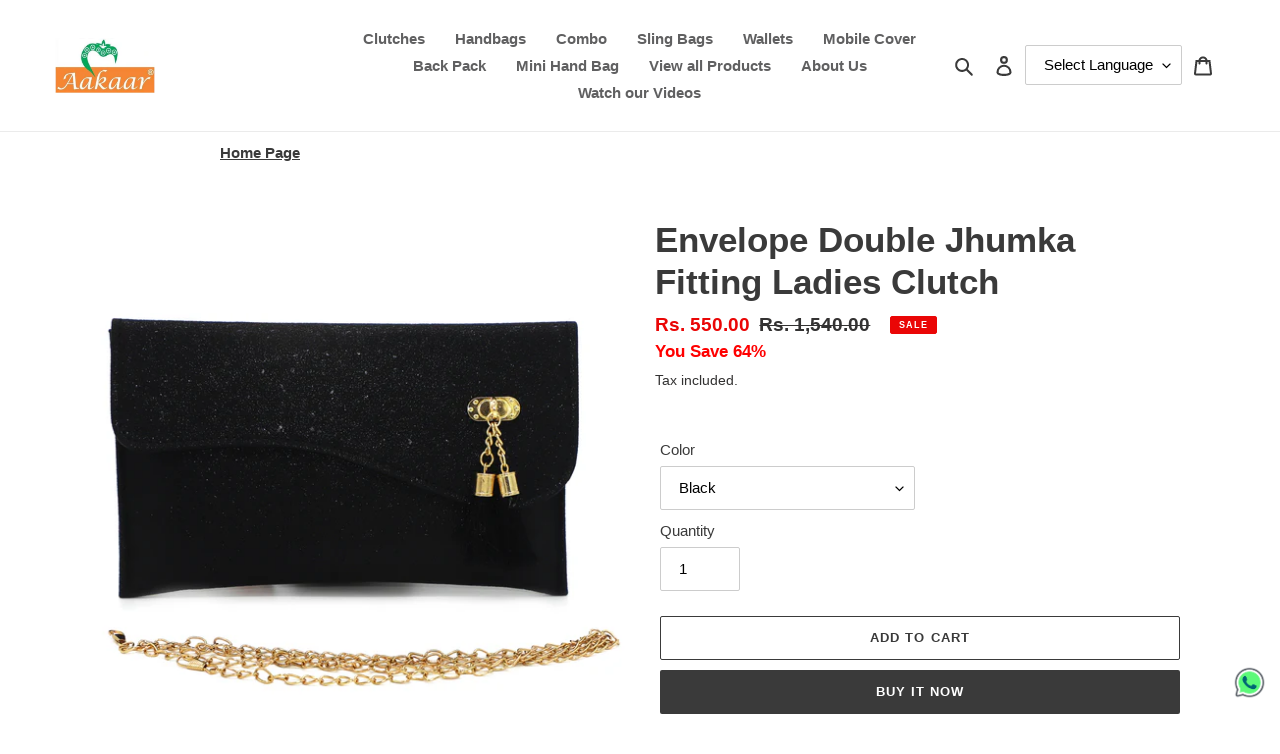

--- FILE ---
content_type: text/html; charset=utf-8
request_url: https://www.heerbags.com/collections/frontpage/products/envelope-double-jhumka-fitting-ladies-clutch
body_size: 69591
content:


<!doctype html>
<html class="no-js" lang="en">
<head>






  <meta charset="utf-8">
  <meta http-equiv="X-UA-Compatible" content="IE=edge,chrome=1">
  <meta name="viewport" content="width=device-width,initial-scale=1">
  <meta name="theme-color" content="#3a3a3a"><link rel="canonical" href="https://www.heerbags.com/products/envelope-double-jhumka-fitting-ladies-clutch"><link rel="shortcut icon" href="//www.heerbags.com/cdn/shop/files/Logo_32x32.jpg?v=1614340713" type="image/png"><title>Envelope Double Jhumka Fitting Ladies Clutch
&ndash; Heer Bags</title><meta name="description" content="Description Enrich your look with this Envelope design jhumka fitting ladies clutch. It has a nice shinny look.  Walk in style by carrying this sling clutch with a confident aesthetic sense to suit on any occasion. It has one single compartment and a small compartment on internal and external for necessary keepings. Sp"><!-- /snippets/social-meta-tags.liquid -->




<meta property="og:site_name" content="Heer Bags">
<meta property="og:url" content="https://www.heerbags.com/products/envelope-double-jhumka-fitting-ladies-clutch">
<meta property="og:title" content="Envelope Double Jhumka Fitting Ladies Clutch">
<meta property="og:type" content="product">
<meta property="og:description" content="Description Enrich your look with this Envelope design jhumka fitting ladies clutch. It has a nice shinny look.  Walk in style by carrying this sling clutch with a confident aesthetic sense to suit on any occasion. It has one single compartment and a small compartment on internal and external for necessary keepings. Sp">

  <meta property="og:price:amount" content="550.00">
  <meta property="og:price:currency" content="INR">

<meta property="og:image" content="http://www.heerbags.com/cdn/shop/products/EnvelopeDoubleJhumkaFittingLadiesClutch_DarkGrey01_1200x1200.jpg?v=1610979469"><meta property="og:image" content="http://www.heerbags.com/cdn/shop/products/EnvelopeDoubleJhumkaFittingLadiesClutch_DarkGrey02_1200x1200.jpg?v=1610979469"><meta property="og:image" content="http://www.heerbags.com/cdn/shop/products/EnvelopeDoubleJhumkaFittingLadiesClutch_DarkGrey03_1200x1200.jpg?v=1610979469">
<meta property="og:image:secure_url" content="https://www.heerbags.com/cdn/shop/products/EnvelopeDoubleJhumkaFittingLadiesClutch_DarkGrey01_1200x1200.jpg?v=1610979469"><meta property="og:image:secure_url" content="https://www.heerbags.com/cdn/shop/products/EnvelopeDoubleJhumkaFittingLadiesClutch_DarkGrey02_1200x1200.jpg?v=1610979469"><meta property="og:image:secure_url" content="https://www.heerbags.com/cdn/shop/products/EnvelopeDoubleJhumkaFittingLadiesClutch_DarkGrey03_1200x1200.jpg?v=1610979469">


  <meta name="twitter:site" content="@AakaarBags?s=08">

<meta name="twitter:card" content="summary_large_image">
<meta name="twitter:title" content="Envelope Double Jhumka Fitting Ladies Clutch">
<meta name="twitter:description" content="Description Enrich your look with this Envelope design jhumka fitting ladies clutch. It has a nice shinny look.  Walk in style by carrying this sling clutch with a confident aesthetic sense to suit on any occasion. It has one single compartment and a small compartment on internal and external for necessary keepings. Sp">


  <link href="//www.heerbags.com/cdn/shop/t/6/assets/theme.scss.css?v=174035340605012702861759261446" rel="stylesheet" type="text/css" media="all" />

  <script>
    var theme = {
      breakpoints: {
        medium: 750,
        large: 990,
        widescreen: 1400
      },
      strings: {
        addToCart: "Add to cart",
        soldOut: "Sold out",
        unavailable: "Unavailable",
        regularPrice: "Regular price",
        salePrice: "Sale price",
        sale: "Sale",
        fromLowestPrice: "from [price]",
        vendor: "Vendor",
        showMore: "Show More",
        showLess: "Show Less",
        searchFor: "Search for",
        addressError: "Error looking up that address",
        addressNoResults: "No results for that address",
        addressQueryLimit: "You have exceeded the Google API usage limit. Consider upgrading to a \u003ca href=\"https:\/\/developers.google.com\/maps\/premium\/usage-limits\"\u003ePremium Plan\u003c\/a\u003e.",
        authError: "There was a problem authenticating your Google Maps account.",
        newWindow: "Opens in a new window.",
        external: "Opens external website.",
        newWindowExternal: "Opens external website in a new window.",
        removeLabel: "Remove [product]",
        update: "Update",
        quantity: "Quantity",
        discountedTotal: "Discounted total",
        regularTotal: "Regular total",
        priceColumn: "See Price column for discount details.",
        quantityMinimumMessage: "Quantity must be 1 or more",
        cartError: "There was an error while updating your cart. Please try again.",
        removedItemMessage: "Removed \u003cspan class=\"cart__removed-product-details\"\u003e([quantity]) [link]\u003c\/span\u003e from your cart.",
        unitPrice: "Unit price",
        unitPriceSeparator: "per",
        oneCartCount: "1 item",
        otherCartCount: "[count] items",
        quantityLabel: "Quantity: [count]",
        products: "Products",
        loading: "Loading",
        number_of_results: "[result_number] of [results_count]",
        number_of_results_found: "[results_count] results found",
        one_result_found: "1 result found"
      },
      moneyFormat: "Rs. {{amount}}",
      moneyFormatWithCurrency: "Rs. {{amount}}",
      settings: {
        predictiveSearchEnabled: true,
        predictiveSearchShowPrice: false,
        predictiveSearchShowVendor: false
      }
    }

    document.documentElement.className = document.documentElement.className.replace('no-js', 'js');
  </script><script src="//www.heerbags.com/cdn/shop/t/6/assets/lazysizes.js?v=94224023136283657951609963713" async="async"></script>
  <script src="//www.heerbags.com/cdn/shop/t/6/assets/vendor.js?v=73555340668197180491609963720" defer="defer"></script>
  <script src="//www.heerbags.com/cdn/shop/t/6/assets/theme.js?v=80396294408933974841609963718" defer="defer"></script>

  
<script>window.performance && window.performance.mark && window.performance.mark('shopify.content_for_header.start');</script><meta name="google-site-verification" content="0DKs7-jLOIL-U-fexzOReuRPm0lrXKmO0e5F9-_-jBc">
<meta id="shopify-digital-wallet" name="shopify-digital-wallet" content="/46771077287/digital_wallets/dialog">
<link rel="alternate" type="application/json+oembed" href="https://www.heerbags.com/products/envelope-double-jhumka-fitting-ladies-clutch.oembed">
<script async="async" src="/checkouts/internal/preloads.js?locale=en-IN"></script>
<script id="shopify-features" type="application/json">{"accessToken":"37f18391e942acd669ab6adada128144","betas":["rich-media-storefront-analytics"],"domain":"www.heerbags.com","predictiveSearch":true,"shopId":46771077287,"locale":"en"}</script>
<script>var Shopify = Shopify || {};
Shopify.shop = "mystore20202019.myshopify.com";
Shopify.locale = "en";
Shopify.currency = {"active":"INR","rate":"1.0"};
Shopify.country = "IN";
Shopify.theme = {"name":"Debut with BoldCSP code","id":117561229479,"schema_name":"Debut","schema_version":"17.1.0","theme_store_id":796,"role":"main"};
Shopify.theme.handle = "null";
Shopify.theme.style = {"id":null,"handle":null};
Shopify.cdnHost = "www.heerbags.com/cdn";
Shopify.routes = Shopify.routes || {};
Shopify.routes.root = "/";</script>
<script type="module">!function(o){(o.Shopify=o.Shopify||{}).modules=!0}(window);</script>
<script>!function(o){function n(){var o=[];function n(){o.push(Array.prototype.slice.apply(arguments))}return n.q=o,n}var t=o.Shopify=o.Shopify||{};t.loadFeatures=n(),t.autoloadFeatures=n()}(window);</script>
<script id="shop-js-analytics" type="application/json">{"pageType":"product"}</script>
<script defer="defer" async type="module" src="//www.heerbags.com/cdn/shopifycloud/shop-js/modules/v2/client.init-shop-cart-sync_CG-L-Qzi.en.esm.js"></script>
<script defer="defer" async type="module" src="//www.heerbags.com/cdn/shopifycloud/shop-js/modules/v2/chunk.common_B8yXDTDb.esm.js"></script>
<script type="module">
  await import("//www.heerbags.com/cdn/shopifycloud/shop-js/modules/v2/client.init-shop-cart-sync_CG-L-Qzi.en.esm.js");
await import("//www.heerbags.com/cdn/shopifycloud/shop-js/modules/v2/chunk.common_B8yXDTDb.esm.js");

  window.Shopify.SignInWithShop?.initShopCartSync?.({"fedCMEnabled":true,"windoidEnabled":true});

</script>
<script>(function() {
  var isLoaded = false;
  function asyncLoad() {
    if (isLoaded) return;
    isLoaded = true;
    var urls = ["https:\/\/gtranslate.io\/shopify\/gtranslate.js?shop=mystore20202019.myshopify.com","https:\/\/cdn.shopify.com\/s\/files\/1\/0033\/3538\/9233\/files\/31aug26paidd20_free_final_70.js?shop=mystore20202019.myshopify.com","https:\/\/previewer.zubrcommerce.com\/previewer-loader.js?shop=mystore20202019.myshopify.com","https:\/\/cdn.shopify.com\/s\/files\/1\/2233\/5399\/t\/1\/assets\/trust_hero_46771077287.js?v=1601284846\u0026shop=mystore20202019.myshopify.com","https:\/\/app.sixads.net\/sixads.js?shop=mystore20202019.myshopify.com","https:\/\/www.magisto.com\/media\/shopify\/magisto.js?shop=mystore20202019.myshopify.com","https:\/\/trust.conversionbear.com\/script?app=trust_badge\u0026shop=mystore20202019.myshopify.com","https:\/\/rec.autocommerce.io\/recommender_javascript?shop=mystore20202019.myshopify.com","https:\/\/cdncozyantitheft.addons.business\/js\/script_tags\/mystore20202019\/5dsVyMcGRoyhv7BLAQ4DXjZyKm76qjDn.js?shop=mystore20202019.myshopify.com","https:\/\/cdn.shopify.com\/s\/files\/1\/0467\/7107\/7287\/t\/6\/assets\/booster_eu_cookie_46771077287.js?v=1612130018\u0026shop=mystore20202019.myshopify.com"];
    for (var i = 0; i < urls.length; i++) {
      var s = document.createElement('script');
      s.type = 'text/javascript';
      s.async = true;
      s.src = urls[i];
      var x = document.getElementsByTagName('script')[0];
      x.parentNode.insertBefore(s, x);
    }
  };
  if(window.attachEvent) {
    window.attachEvent('onload', asyncLoad);
  } else {
    window.addEventListener('load', asyncLoad, false);
  }
})();</script>
<script id="__st">var __st={"a":46771077287,"offset":19800,"reqid":"5e3f73a9-0145-4e6c-b792-a85d2eaa51ce-1768020088","pageurl":"www.heerbags.com\/collections\/frontpage\/products\/envelope-double-jhumka-fitting-ladies-clutch","u":"dd9c1f090dab","p":"product","rtyp":"product","rid":5911807656103};</script>
<script>window.ShopifyPaypalV4VisibilityTracking = true;</script>
<script id="captcha-bootstrap">!function(){'use strict';const t='contact',e='account',n='new_comment',o=[[t,t],['blogs',n],['comments',n],[t,'customer']],c=[[e,'customer_login'],[e,'guest_login'],[e,'recover_customer_password'],[e,'create_customer']],r=t=>t.map((([t,e])=>`form[action*='/${t}']:not([data-nocaptcha='true']) input[name='form_type'][value='${e}']`)).join(','),a=t=>()=>t?[...document.querySelectorAll(t)].map((t=>t.form)):[];function s(){const t=[...o],e=r(t);return a(e)}const i='password',u='form_key',d=['recaptcha-v3-token','g-recaptcha-response','h-captcha-response',i],f=()=>{try{return window.sessionStorage}catch{return}},m='__shopify_v',_=t=>t.elements[u];function p(t,e,n=!1){try{const o=window.sessionStorage,c=JSON.parse(o.getItem(e)),{data:r}=function(t){const{data:e,action:n}=t;return t[m]||n?{data:e,action:n}:{data:t,action:n}}(c);for(const[e,n]of Object.entries(r))t.elements[e]&&(t.elements[e].value=n);n&&o.removeItem(e)}catch(o){console.error('form repopulation failed',{error:o})}}const l='form_type',E='cptcha';function T(t){t.dataset[E]=!0}const w=window,h=w.document,L='Shopify',v='ce_forms',y='captcha';let A=!1;((t,e)=>{const n=(g='f06e6c50-85a8-45c8-87d0-21a2b65856fe',I='https://cdn.shopify.com/shopifycloud/storefront-forms-hcaptcha/ce_storefront_forms_captcha_hcaptcha.v1.5.2.iife.js',D={infoText:'Protected by hCaptcha',privacyText:'Privacy',termsText:'Terms'},(t,e,n)=>{const o=w[L][v],c=o.bindForm;if(c)return c(t,g,e,D).then(n);var r;o.q.push([[t,g,e,D],n]),r=I,A||(h.body.append(Object.assign(h.createElement('script'),{id:'captcha-provider',async:!0,src:r})),A=!0)});var g,I,D;w[L]=w[L]||{},w[L][v]=w[L][v]||{},w[L][v].q=[],w[L][y]=w[L][y]||{},w[L][y].protect=function(t,e){n(t,void 0,e),T(t)},Object.freeze(w[L][y]),function(t,e,n,w,h,L){const[v,y,A,g]=function(t,e,n){const i=e?o:[],u=t?c:[],d=[...i,...u],f=r(d),m=r(i),_=r(d.filter((([t,e])=>n.includes(e))));return[a(f),a(m),a(_),s()]}(w,h,L),I=t=>{const e=t.target;return e instanceof HTMLFormElement?e:e&&e.form},D=t=>v().includes(t);t.addEventListener('submit',(t=>{const e=I(t);if(!e)return;const n=D(e)&&!e.dataset.hcaptchaBound&&!e.dataset.recaptchaBound,o=_(e),c=g().includes(e)&&(!o||!o.value);(n||c)&&t.preventDefault(),c&&!n&&(function(t){try{if(!f())return;!function(t){const e=f();if(!e)return;const n=_(t);if(!n)return;const o=n.value;o&&e.removeItem(o)}(t);const e=Array.from(Array(32),(()=>Math.random().toString(36)[2])).join('');!function(t,e){_(t)||t.append(Object.assign(document.createElement('input'),{type:'hidden',name:u})),t.elements[u].value=e}(t,e),function(t,e){const n=f();if(!n)return;const o=[...t.querySelectorAll(`input[type='${i}']`)].map((({name:t})=>t)),c=[...d,...o],r={};for(const[a,s]of new FormData(t).entries())c.includes(a)||(r[a]=s);n.setItem(e,JSON.stringify({[m]:1,action:t.action,data:r}))}(t,e)}catch(e){console.error('failed to persist form',e)}}(e),e.submit())}));const S=(t,e)=>{t&&!t.dataset[E]&&(n(t,e.some((e=>e===t))),T(t))};for(const o of['focusin','change'])t.addEventListener(o,(t=>{const e=I(t);D(e)&&S(e,y())}));const B=e.get('form_key'),M=e.get(l),P=B&&M;t.addEventListener('DOMContentLoaded',(()=>{const t=y();if(P)for(const e of t)e.elements[l].value===M&&p(e,B);[...new Set([...A(),...v().filter((t=>'true'===t.dataset.shopifyCaptcha))])].forEach((e=>S(e,t)))}))}(h,new URLSearchParams(w.location.search),n,t,e,['guest_login'])})(!0,!0)}();</script>
<script integrity="sha256-4kQ18oKyAcykRKYeNunJcIwy7WH5gtpwJnB7kiuLZ1E=" data-source-attribution="shopify.loadfeatures" defer="defer" src="//www.heerbags.com/cdn/shopifycloud/storefront/assets/storefront/load_feature-a0a9edcb.js" crossorigin="anonymous"></script>
<script data-source-attribution="shopify.dynamic_checkout.dynamic.init">var Shopify=Shopify||{};Shopify.PaymentButton=Shopify.PaymentButton||{isStorefrontPortableWallets:!0,init:function(){window.Shopify.PaymentButton.init=function(){};var t=document.createElement("script");t.src="https://www.heerbags.com/cdn/shopifycloud/portable-wallets/latest/portable-wallets.en.js",t.type="module",document.head.appendChild(t)}};
</script>
<script data-source-attribution="shopify.dynamic_checkout.buyer_consent">
  function portableWalletsHideBuyerConsent(e){var t=document.getElementById("shopify-buyer-consent"),n=document.getElementById("shopify-subscription-policy-button");t&&n&&(t.classList.add("hidden"),t.setAttribute("aria-hidden","true"),n.removeEventListener("click",e))}function portableWalletsShowBuyerConsent(e){var t=document.getElementById("shopify-buyer-consent"),n=document.getElementById("shopify-subscription-policy-button");t&&n&&(t.classList.remove("hidden"),t.removeAttribute("aria-hidden"),n.addEventListener("click",e))}window.Shopify?.PaymentButton&&(window.Shopify.PaymentButton.hideBuyerConsent=portableWalletsHideBuyerConsent,window.Shopify.PaymentButton.showBuyerConsent=portableWalletsShowBuyerConsent);
</script>
<script>
  function portableWalletsCleanup(e){e&&e.src&&console.error("Failed to load portable wallets script "+e.src);var t=document.querySelectorAll("shopify-accelerated-checkout .shopify-payment-button__skeleton, shopify-accelerated-checkout-cart .wallet-cart-button__skeleton"),e=document.getElementById("shopify-buyer-consent");for(let e=0;e<t.length;e++)t[e].remove();e&&e.remove()}function portableWalletsNotLoadedAsModule(e){e instanceof ErrorEvent&&"string"==typeof e.message&&e.message.includes("import.meta")&&"string"==typeof e.filename&&e.filename.includes("portable-wallets")&&(window.removeEventListener("error",portableWalletsNotLoadedAsModule),window.Shopify.PaymentButton.failedToLoad=e,"loading"===document.readyState?document.addEventListener("DOMContentLoaded",window.Shopify.PaymentButton.init):window.Shopify.PaymentButton.init())}window.addEventListener("error",portableWalletsNotLoadedAsModule);
</script>

<script type="module" src="https://www.heerbags.com/cdn/shopifycloud/portable-wallets/latest/portable-wallets.en.js" onError="portableWalletsCleanup(this)" crossorigin="anonymous"></script>
<script nomodule>
  document.addEventListener("DOMContentLoaded", portableWalletsCleanup);
</script>

<link id="shopify-accelerated-checkout-styles" rel="stylesheet" media="screen" href="https://www.heerbags.com/cdn/shopifycloud/portable-wallets/latest/accelerated-checkout-backwards-compat.css" crossorigin="anonymous">
<style id="shopify-accelerated-checkout-cart">
        #shopify-buyer-consent {
  margin-top: 1em;
  display: inline-block;
  width: 100%;
}

#shopify-buyer-consent.hidden {
  display: none;
}

#shopify-subscription-policy-button {
  background: none;
  border: none;
  padding: 0;
  text-decoration: underline;
  font-size: inherit;
  cursor: pointer;
}

#shopify-subscription-policy-button::before {
  box-shadow: none;
}

      </style>

<script>window.performance && window.performance.mark && window.performance.mark('shopify.content_for_header.end');</script><script>
              if (typeof BSS_PL == 'undefined') {
                  var BSS_PL = {};
              }
              BSS_PL.configData = [];
              BSS_PL.storeId = 1522;
              BSS_PL.currentPlan = "false";
              </script>
          
                     <link rel="stylesheet" href="//www.heerbags.com/cdn/shop/t/6/assets/previewer.css?v=109095086925596331151627746019" />
<script src="//www.heerbags.com/cdn/shop/t/6/assets/previewer.js?v=120412046621632087101627746021" type="text/javascript" defer></script>
<link rel="stylesheet" href="//www.heerbags.com/cdn/shop/t/6/assets/slick.css?v=98340474046176884051609963713" />

 
        <link href="//www.heerbags.com/cdn/shop/t/6/assets/paymentfont.scss.css?v=38700906647917868921759261446" rel="stylesheet" type="text/css" media="all" /><!-- BEGIN app block: shopify://apps/variant-title-king/blocks/starapps-vtk-embed/b9b7a642-58c3-4fe1-8f1b-ed3e502da04b -->
<script >
    window.vtkData = function() {return {"shop":{"shopify_domain":"mystore20202019.myshopify.com","enable":true,"default_language":"en"},"app_setting":{"template":"Selected {variant_name}","title_selector":"[selected-label]","template_compiled":["Selected","{variant_name}"],"value_seperator":"{space}-{space}","products_updated":true,"collection_title_selector":"","products_deleted_at":null,"product_data_source":"js"},"product_options":[],"storefront_access_token":null};}
</script>
<script src=https://cdn.shopify.com/extensions/019a53d4-c1ea-7fb2-998c-0a892b8b43c3/variant_title_king-14/assets/variant-title-king.min.js async></script>

<!-- END app block --><script src="https://cdn.shopify.com/extensions/8d2c31d3-a828-4daf-820f-80b7f8e01c39/nova-eu-cookie-bar-gdpr-4/assets/nova-cookie-app-embed.js" type="text/javascript" defer="defer"></script>
<link href="https://cdn.shopify.com/extensions/8d2c31d3-a828-4daf-820f-80b7f8e01c39/nova-eu-cookie-bar-gdpr-4/assets/nova-cookie.css" rel="stylesheet" type="text/css" media="all">
<link href="https://monorail-edge.shopifysvc.com" rel="dns-prefetch">
<script>(function(){if ("sendBeacon" in navigator && "performance" in window) {try {var session_token_from_headers = performance.getEntriesByType('navigation')[0].serverTiming.find(x => x.name == '_s').description;} catch {var session_token_from_headers = undefined;}var session_cookie_matches = document.cookie.match(/_shopify_s=([^;]*)/);var session_token_from_cookie = session_cookie_matches && session_cookie_matches.length === 2 ? session_cookie_matches[1] : "";var session_token = session_token_from_headers || session_token_from_cookie || "";function handle_abandonment_event(e) {var entries = performance.getEntries().filter(function(entry) {return /monorail-edge.shopifysvc.com/.test(entry.name);});if (!window.abandonment_tracked && entries.length === 0) {window.abandonment_tracked = true;var currentMs = Date.now();var navigation_start = performance.timing.navigationStart;var payload = {shop_id: 46771077287,url: window.location.href,navigation_start,duration: currentMs - navigation_start,session_token,page_type: "product"};window.navigator.sendBeacon("https://monorail-edge.shopifysvc.com/v1/produce", JSON.stringify({schema_id: "online_store_buyer_site_abandonment/1.1",payload: payload,metadata: {event_created_at_ms: currentMs,event_sent_at_ms: currentMs}}));}}window.addEventListener('pagehide', handle_abandonment_event);}}());</script>
<script id="web-pixels-manager-setup">(function e(e,d,r,n,o){if(void 0===o&&(o={}),!Boolean(null===(a=null===(i=window.Shopify)||void 0===i?void 0:i.analytics)||void 0===a?void 0:a.replayQueue)){var i,a;window.Shopify=window.Shopify||{};var t=window.Shopify;t.analytics=t.analytics||{};var s=t.analytics;s.replayQueue=[],s.publish=function(e,d,r){return s.replayQueue.push([e,d,r]),!0};try{self.performance.mark("wpm:start")}catch(e){}var l=function(){var e={modern:/Edge?\/(1{2}[4-9]|1[2-9]\d|[2-9]\d{2}|\d{4,})\.\d+(\.\d+|)|Firefox\/(1{2}[4-9]|1[2-9]\d|[2-9]\d{2}|\d{4,})\.\d+(\.\d+|)|Chrom(ium|e)\/(9{2}|\d{3,})\.\d+(\.\d+|)|(Maci|X1{2}).+ Version\/(15\.\d+|(1[6-9]|[2-9]\d|\d{3,})\.\d+)([,.]\d+|)( \(\w+\)|)( Mobile\/\w+|) Safari\/|Chrome.+OPR\/(9{2}|\d{3,})\.\d+\.\d+|(CPU[ +]OS|iPhone[ +]OS|CPU[ +]iPhone|CPU IPhone OS|CPU iPad OS)[ +]+(15[._]\d+|(1[6-9]|[2-9]\d|\d{3,})[._]\d+)([._]\d+|)|Android:?[ /-](13[3-9]|1[4-9]\d|[2-9]\d{2}|\d{4,})(\.\d+|)(\.\d+|)|Android.+Firefox\/(13[5-9]|1[4-9]\d|[2-9]\d{2}|\d{4,})\.\d+(\.\d+|)|Android.+Chrom(ium|e)\/(13[3-9]|1[4-9]\d|[2-9]\d{2}|\d{4,})\.\d+(\.\d+|)|SamsungBrowser\/([2-9]\d|\d{3,})\.\d+/,legacy:/Edge?\/(1[6-9]|[2-9]\d|\d{3,})\.\d+(\.\d+|)|Firefox\/(5[4-9]|[6-9]\d|\d{3,})\.\d+(\.\d+|)|Chrom(ium|e)\/(5[1-9]|[6-9]\d|\d{3,})\.\d+(\.\d+|)([\d.]+$|.*Safari\/(?![\d.]+ Edge\/[\d.]+$))|(Maci|X1{2}).+ Version\/(10\.\d+|(1[1-9]|[2-9]\d|\d{3,})\.\d+)([,.]\d+|)( \(\w+\)|)( Mobile\/\w+|) Safari\/|Chrome.+OPR\/(3[89]|[4-9]\d|\d{3,})\.\d+\.\d+|(CPU[ +]OS|iPhone[ +]OS|CPU[ +]iPhone|CPU IPhone OS|CPU iPad OS)[ +]+(10[._]\d+|(1[1-9]|[2-9]\d|\d{3,})[._]\d+)([._]\d+|)|Android:?[ /-](13[3-9]|1[4-9]\d|[2-9]\d{2}|\d{4,})(\.\d+|)(\.\d+|)|Mobile Safari.+OPR\/([89]\d|\d{3,})\.\d+\.\d+|Android.+Firefox\/(13[5-9]|1[4-9]\d|[2-9]\d{2}|\d{4,})\.\d+(\.\d+|)|Android.+Chrom(ium|e)\/(13[3-9]|1[4-9]\d|[2-9]\d{2}|\d{4,})\.\d+(\.\d+|)|Android.+(UC? ?Browser|UCWEB|U3)[ /]?(15\.([5-9]|\d{2,})|(1[6-9]|[2-9]\d|\d{3,})\.\d+)\.\d+|SamsungBrowser\/(5\.\d+|([6-9]|\d{2,})\.\d+)|Android.+MQ{2}Browser\/(14(\.(9|\d{2,})|)|(1[5-9]|[2-9]\d|\d{3,})(\.\d+|))(\.\d+|)|K[Aa][Ii]OS\/(3\.\d+|([4-9]|\d{2,})\.\d+)(\.\d+|)/},d=e.modern,r=e.legacy,n=navigator.userAgent;return n.match(d)?"modern":n.match(r)?"legacy":"unknown"}(),u="modern"===l?"modern":"legacy",c=(null!=n?n:{modern:"",legacy:""})[u],f=function(e){return[e.baseUrl,"/wpm","/b",e.hashVersion,"modern"===e.buildTarget?"m":"l",".js"].join("")}({baseUrl:d,hashVersion:r,buildTarget:u}),m=function(e){var d=e.version,r=e.bundleTarget,n=e.surface,o=e.pageUrl,i=e.monorailEndpoint;return{emit:function(e){var a=e.status,t=e.errorMsg,s=(new Date).getTime(),l=JSON.stringify({metadata:{event_sent_at_ms:s},events:[{schema_id:"web_pixels_manager_load/3.1",payload:{version:d,bundle_target:r,page_url:o,status:a,surface:n,error_msg:t},metadata:{event_created_at_ms:s}}]});if(!i)return console&&console.warn&&console.warn("[Web Pixels Manager] No Monorail endpoint provided, skipping logging."),!1;try{return self.navigator.sendBeacon.bind(self.navigator)(i,l)}catch(e){}var u=new XMLHttpRequest;try{return u.open("POST",i,!0),u.setRequestHeader("Content-Type","text/plain"),u.send(l),!0}catch(e){return console&&console.warn&&console.warn("[Web Pixels Manager] Got an unhandled error while logging to Monorail."),!1}}}}({version:r,bundleTarget:l,surface:e.surface,pageUrl:self.location.href,monorailEndpoint:e.monorailEndpoint});try{o.browserTarget=l,function(e){var d=e.src,r=e.async,n=void 0===r||r,o=e.onload,i=e.onerror,a=e.sri,t=e.scriptDataAttributes,s=void 0===t?{}:t,l=document.createElement("script"),u=document.querySelector("head"),c=document.querySelector("body");if(l.async=n,l.src=d,a&&(l.integrity=a,l.crossOrigin="anonymous"),s)for(var f in s)if(Object.prototype.hasOwnProperty.call(s,f))try{l.dataset[f]=s[f]}catch(e){}if(o&&l.addEventListener("load",o),i&&l.addEventListener("error",i),u)u.appendChild(l);else{if(!c)throw new Error("Did not find a head or body element to append the script");c.appendChild(l)}}({src:f,async:!0,onload:function(){if(!function(){var e,d;return Boolean(null===(d=null===(e=window.Shopify)||void 0===e?void 0:e.analytics)||void 0===d?void 0:d.initialized)}()){var d=window.webPixelsManager.init(e)||void 0;if(d){var r=window.Shopify.analytics;r.replayQueue.forEach((function(e){var r=e[0],n=e[1],o=e[2];d.publishCustomEvent(r,n,o)})),r.replayQueue=[],r.publish=d.publishCustomEvent,r.visitor=d.visitor,r.initialized=!0}}},onerror:function(){return m.emit({status:"failed",errorMsg:"".concat(f," has failed to load")})},sri:function(e){var d=/^sha384-[A-Za-z0-9+/=]+$/;return"string"==typeof e&&d.test(e)}(c)?c:"",scriptDataAttributes:o}),m.emit({status:"loading"})}catch(e){m.emit({status:"failed",errorMsg:(null==e?void 0:e.message)||"Unknown error"})}}})({shopId: 46771077287,storefrontBaseUrl: "https://www.heerbags.com",extensionsBaseUrl: "https://extensions.shopifycdn.com/cdn/shopifycloud/web-pixels-manager",monorailEndpoint: "https://monorail-edge.shopifysvc.com/unstable/produce_batch",surface: "storefront-renderer",enabledBetaFlags: ["2dca8a86","a0d5f9d2"],webPixelsConfigList: [{"id":"717848743","configuration":"{\"config\":\"{\\\"pixel_id\\\":\\\"AW-0\\\",\\\"target_country\\\":\\\"IN\\\",\\\"gtag_events\\\":[{\\\"type\\\":\\\"page_view\\\",\\\"action_label\\\":\\\"AW-568195730\\\/EYlnCI2x5OEBEJL1944C\\\"},{\\\"type\\\":\\\"purchase\\\",\\\"action_label\\\":\\\"AW-568195730\\\/LI42CJCx5OEBEJL1944C\\\"},{\\\"type\\\":\\\"view_item\\\",\\\"action_label\\\":\\\"AW-568195730\\\/qboICJOx5OEBEJL1944C\\\"},{\\\"type\\\":\\\"add_to_cart\\\",\\\"action_label\\\":\\\"AW-568195730\\\/xY_ECJax5OEBEJL1944C\\\"},{\\\"type\\\":\\\"begin_checkout\\\",\\\"action_label\\\":\\\"AW-568195730\\\/6nQ1CJmx5OEBEJL1944C\\\"},{\\\"type\\\":\\\"search\\\",\\\"action_label\\\":\\\"AW-568195730\\\/OH71CJyx5OEBEJL1944C\\\"},{\\\"type\\\":\\\"add_payment_info\\\",\\\"action_label\\\":\\\"AW-568195730\\\/KrblCJ-x5OEBEJL1944C\\\"}],\\\"enable_monitoring_mode\\\":false}\"}","eventPayloadVersion":"v1","runtimeContext":"OPEN","scriptVersion":"b2a88bafab3e21179ed38636efcd8a93","type":"APP","apiClientId":1780363,"privacyPurposes":[],"dataSharingAdjustments":{"protectedCustomerApprovalScopes":["read_customer_address","read_customer_email","read_customer_name","read_customer_personal_data","read_customer_phone"]}},{"id":"201719975","configuration":"{\"pixel_id\":\"285863612977390\",\"pixel_type\":\"facebook_pixel\",\"metaapp_system_user_token\":\"-\"}","eventPayloadVersion":"v1","runtimeContext":"OPEN","scriptVersion":"ca16bc87fe92b6042fbaa3acc2fbdaa6","type":"APP","apiClientId":2329312,"privacyPurposes":["ANALYTICS","MARKETING","SALE_OF_DATA"],"dataSharingAdjustments":{"protectedCustomerApprovalScopes":["read_customer_address","read_customer_email","read_customer_name","read_customer_personal_data","read_customer_phone"]}},{"id":"shopify-app-pixel","configuration":"{}","eventPayloadVersion":"v1","runtimeContext":"STRICT","scriptVersion":"0450","apiClientId":"shopify-pixel","type":"APP","privacyPurposes":["ANALYTICS","MARKETING"]},{"id":"shopify-custom-pixel","eventPayloadVersion":"v1","runtimeContext":"LAX","scriptVersion":"0450","apiClientId":"shopify-pixel","type":"CUSTOM","privacyPurposes":["ANALYTICS","MARKETING"]}],isMerchantRequest: false,initData: {"shop":{"name":"Heer Bags","paymentSettings":{"currencyCode":"INR"},"myshopifyDomain":"mystore20202019.myshopify.com","countryCode":"IN","storefrontUrl":"https:\/\/www.heerbags.com"},"customer":null,"cart":null,"checkout":null,"productVariants":[{"price":{"amount":550.0,"currencyCode":"INR"},"product":{"title":"Envelope Double Jhumka Fitting Ladies Clutch","vendor":"Heer Bags","id":"5911807656103","untranslatedTitle":"Envelope Double Jhumka Fitting Ladies Clutch","url":"\/products\/envelope-double-jhumka-fitting-ladies-clutch","type":"Clutch"},"id":"36899738812583","image":{"src":"\/\/www.heerbags.com\/cdn\/shop\/products\/EnvelopeDoubleJhumkaFittingLadiesClutch_DarkGrey01.jpg?v=1610979469"},"sku":"EnvelopeDoubleJhumkaFittingLadiesClutch_DarkGrey","title":"DarkGrey","untranslatedTitle":"DarkGrey"},{"price":{"amount":550.0,"currencyCode":"INR"},"product":{"title":"Envelope Double Jhumka Fitting Ladies Clutch","vendor":"Heer Bags","id":"5911807656103","untranslatedTitle":"Envelope Double Jhumka Fitting Ladies Clutch","url":"\/products\/envelope-double-jhumka-fitting-ladies-clutch","type":"Clutch"},"id":"36899738779815","image":{"src":"\/\/www.heerbags.com\/cdn\/shop\/products\/EnvelopeDoubleJhumkaFittingLadiesClutch_Black01.jpg?v=1610979469"},"sku":"EnvelopeDoubleJhumkaFittingLadiesClutch_Black","title":"Black","untranslatedTitle":"Black"},{"price":{"amount":550.0,"currencyCode":"INR"},"product":{"title":"Envelope Double Jhumka Fitting Ladies Clutch","vendor":"Heer Bags","id":"5911807656103","untranslatedTitle":"Envelope Double Jhumka Fitting Ladies Clutch","url":"\/products\/envelope-double-jhumka-fitting-ladies-clutch","type":"Clutch"},"id":"36899738845351","image":{"src":"\/\/www.heerbags.com\/cdn\/shop\/products\/EnvelopeDoubleJhumkaFittingLadiesClutch_LightGrey01.jpg?v=1602793342"},"sku":"EnvelopeDoubleJhumkaFittingLadiesClutch_LightGrey","title":"LightGrey","untranslatedTitle":"LightGrey"},{"price":{"amount":550.0,"currencyCode":"INR"},"product":{"title":"Envelope Double Jhumka Fitting Ladies Clutch","vendor":"Heer Bags","id":"5911807656103","untranslatedTitle":"Envelope Double Jhumka Fitting Ladies Clutch","url":"\/products\/envelope-double-jhumka-fitting-ladies-clutch","type":"Clutch"},"id":"36899738878119","image":{"src":"\/\/www.heerbags.com\/cdn\/shop\/products\/EnvelopeDoubleJhumkaFittingLadiesClutch_Gold01.jpg?v=1602793330"},"sku":"EnvelopeDoubleJhumkaFittingLadiesClutch_Gold","title":"Gold","untranslatedTitle":"Gold"},{"price":{"amount":550.0,"currencyCode":"INR"},"product":{"title":"Envelope Double Jhumka Fitting Ladies Clutch","vendor":"Heer Bags","id":"5911807656103","untranslatedTitle":"Envelope Double Jhumka Fitting Ladies Clutch","url":"\/products\/envelope-double-jhumka-fitting-ladies-clutch","type":"Clutch"},"id":"36899738910887","image":{"src":"\/\/www.heerbags.com\/cdn\/shop\/products\/EnvelopeDoubleJhumkaFittingLadiesClutch_LightGold01.jpg?v=1602793336"},"sku":"EnvelopeDoubleJhumkaFittingLadiesClutch_LightGold","title":"LightGold","untranslatedTitle":"LightGold"},{"price":{"amount":550.0,"currencyCode":"INR"},"product":{"title":"Envelope Double Jhumka Fitting Ladies Clutch","vendor":"Heer Bags","id":"5911807656103","untranslatedTitle":"Envelope Double Jhumka Fitting Ladies Clutch","url":"\/products\/envelope-double-jhumka-fitting-ladies-clutch","type":"Clutch"},"id":"36899738943655","image":{"src":"\/\/www.heerbags.com\/cdn\/shop\/products\/EnvelopeDoubleJhumkaFittingLadiesClutch_Silver01.jpg?v=1602793349"},"sku":"EnvelopeDoubleJhumkaFittingLadiesClutch_Silver","title":"Silver","untranslatedTitle":"Silver"}],"purchasingCompany":null},},"https://www.heerbags.com/cdn","7cecd0b6w90c54c6cpe92089d5m57a67346",{"modern":"","legacy":""},{"shopId":"46771077287","storefrontBaseUrl":"https:\/\/www.heerbags.com","extensionBaseUrl":"https:\/\/extensions.shopifycdn.com\/cdn\/shopifycloud\/web-pixels-manager","surface":"storefront-renderer","enabledBetaFlags":"[\"2dca8a86\", \"a0d5f9d2\"]","isMerchantRequest":"false","hashVersion":"7cecd0b6w90c54c6cpe92089d5m57a67346","publish":"custom","events":"[[\"page_viewed\",{}],[\"product_viewed\",{\"productVariant\":{\"price\":{\"amount\":550.0,\"currencyCode\":\"INR\"},\"product\":{\"title\":\"Envelope Double Jhumka Fitting Ladies Clutch\",\"vendor\":\"Heer Bags\",\"id\":\"5911807656103\",\"untranslatedTitle\":\"Envelope Double Jhumka Fitting Ladies Clutch\",\"url\":\"\/products\/envelope-double-jhumka-fitting-ladies-clutch\",\"type\":\"Clutch\"},\"id\":\"36899738779815\",\"image\":{\"src\":\"\/\/www.heerbags.com\/cdn\/shop\/products\/EnvelopeDoubleJhumkaFittingLadiesClutch_Black01.jpg?v=1610979469\"},\"sku\":\"EnvelopeDoubleJhumkaFittingLadiesClutch_Black\",\"title\":\"Black\",\"untranslatedTitle\":\"Black\"}}]]"});</script><script>
  window.ShopifyAnalytics = window.ShopifyAnalytics || {};
  window.ShopifyAnalytics.meta = window.ShopifyAnalytics.meta || {};
  window.ShopifyAnalytics.meta.currency = 'INR';
  var meta = {"product":{"id":5911807656103,"gid":"gid:\/\/shopify\/Product\/5911807656103","vendor":"Heer Bags","type":"Clutch","handle":"envelope-double-jhumka-fitting-ladies-clutch","variants":[{"id":36899738812583,"price":55000,"name":"Envelope Double Jhumka Fitting Ladies Clutch - DarkGrey","public_title":"DarkGrey","sku":"EnvelopeDoubleJhumkaFittingLadiesClutch_DarkGrey"},{"id":36899738779815,"price":55000,"name":"Envelope Double Jhumka Fitting Ladies Clutch - Black","public_title":"Black","sku":"EnvelopeDoubleJhumkaFittingLadiesClutch_Black"},{"id":36899738845351,"price":55000,"name":"Envelope Double Jhumka Fitting Ladies Clutch - LightGrey","public_title":"LightGrey","sku":"EnvelopeDoubleJhumkaFittingLadiesClutch_LightGrey"},{"id":36899738878119,"price":55000,"name":"Envelope Double Jhumka Fitting Ladies Clutch - Gold","public_title":"Gold","sku":"EnvelopeDoubleJhumkaFittingLadiesClutch_Gold"},{"id":36899738910887,"price":55000,"name":"Envelope Double Jhumka Fitting Ladies Clutch - LightGold","public_title":"LightGold","sku":"EnvelopeDoubleJhumkaFittingLadiesClutch_LightGold"},{"id":36899738943655,"price":55000,"name":"Envelope Double Jhumka Fitting Ladies Clutch - Silver","public_title":"Silver","sku":"EnvelopeDoubleJhumkaFittingLadiesClutch_Silver"}],"remote":false},"page":{"pageType":"product","resourceType":"product","resourceId":5911807656103,"requestId":"5e3f73a9-0145-4e6c-b792-a85d2eaa51ce-1768020088"}};
  for (var attr in meta) {
    window.ShopifyAnalytics.meta[attr] = meta[attr];
  }
</script>
<script class="analytics">
  (function () {
    var customDocumentWrite = function(content) {
      var jquery = null;

      if (window.jQuery) {
        jquery = window.jQuery;
      } else if (window.Checkout && window.Checkout.$) {
        jquery = window.Checkout.$;
      }

      if (jquery) {
        jquery('body').append(content);
      }
    };

    var hasLoggedConversion = function(token) {
      if (token) {
        return document.cookie.indexOf('loggedConversion=' + token) !== -1;
      }
      return false;
    }

    var setCookieIfConversion = function(token) {
      if (token) {
        var twoMonthsFromNow = new Date(Date.now());
        twoMonthsFromNow.setMonth(twoMonthsFromNow.getMonth() + 2);

        document.cookie = 'loggedConversion=' + token + '; expires=' + twoMonthsFromNow;
      }
    }

    var trekkie = window.ShopifyAnalytics.lib = window.trekkie = window.trekkie || [];
    if (trekkie.integrations) {
      return;
    }
    trekkie.methods = [
      'identify',
      'page',
      'ready',
      'track',
      'trackForm',
      'trackLink'
    ];
    trekkie.factory = function(method) {
      return function() {
        var args = Array.prototype.slice.call(arguments);
        args.unshift(method);
        trekkie.push(args);
        return trekkie;
      };
    };
    for (var i = 0; i < trekkie.methods.length; i++) {
      var key = trekkie.methods[i];
      trekkie[key] = trekkie.factory(key);
    }
    trekkie.load = function(config) {
      trekkie.config = config || {};
      trekkie.config.initialDocumentCookie = document.cookie;
      var first = document.getElementsByTagName('script')[0];
      var script = document.createElement('script');
      script.type = 'text/javascript';
      script.onerror = function(e) {
        var scriptFallback = document.createElement('script');
        scriptFallback.type = 'text/javascript';
        scriptFallback.onerror = function(error) {
                var Monorail = {
      produce: function produce(monorailDomain, schemaId, payload) {
        var currentMs = new Date().getTime();
        var event = {
          schema_id: schemaId,
          payload: payload,
          metadata: {
            event_created_at_ms: currentMs,
            event_sent_at_ms: currentMs
          }
        };
        return Monorail.sendRequest("https://" + monorailDomain + "/v1/produce", JSON.stringify(event));
      },
      sendRequest: function sendRequest(endpointUrl, payload) {
        // Try the sendBeacon API
        if (window && window.navigator && typeof window.navigator.sendBeacon === 'function' && typeof window.Blob === 'function' && !Monorail.isIos12()) {
          var blobData = new window.Blob([payload], {
            type: 'text/plain'
          });

          if (window.navigator.sendBeacon(endpointUrl, blobData)) {
            return true;
          } // sendBeacon was not successful

        } // XHR beacon

        var xhr = new XMLHttpRequest();

        try {
          xhr.open('POST', endpointUrl);
          xhr.setRequestHeader('Content-Type', 'text/plain');
          xhr.send(payload);
        } catch (e) {
          console.log(e);
        }

        return false;
      },
      isIos12: function isIos12() {
        return window.navigator.userAgent.lastIndexOf('iPhone; CPU iPhone OS 12_') !== -1 || window.navigator.userAgent.lastIndexOf('iPad; CPU OS 12_') !== -1;
      }
    };
    Monorail.produce('monorail-edge.shopifysvc.com',
      'trekkie_storefront_load_errors/1.1',
      {shop_id: 46771077287,
      theme_id: 117561229479,
      app_name: "storefront",
      context_url: window.location.href,
      source_url: "//www.heerbags.com/cdn/s/trekkie.storefront.05c509f133afcfb9f2a8aef7ef881fd109f9b92e.min.js"});

        };
        scriptFallback.async = true;
        scriptFallback.src = '//www.heerbags.com/cdn/s/trekkie.storefront.05c509f133afcfb9f2a8aef7ef881fd109f9b92e.min.js';
        first.parentNode.insertBefore(scriptFallback, first);
      };
      script.async = true;
      script.src = '//www.heerbags.com/cdn/s/trekkie.storefront.05c509f133afcfb9f2a8aef7ef881fd109f9b92e.min.js';
      first.parentNode.insertBefore(script, first);
    };
    trekkie.load(
      {"Trekkie":{"appName":"storefront","development":false,"defaultAttributes":{"shopId":46771077287,"isMerchantRequest":null,"themeId":117561229479,"themeCityHash":"6694083624912327723","contentLanguage":"en","currency":"INR","eventMetadataId":"2d60a756-0d95-4fe1-aadd-e1826a033e1c"},"isServerSideCookieWritingEnabled":true,"monorailRegion":"shop_domain","enabledBetaFlags":["65f19447"]},"Session Attribution":{},"S2S":{"facebookCapiEnabled":true,"source":"trekkie-storefront-renderer","apiClientId":580111}}
    );

    var loaded = false;
    trekkie.ready(function() {
      if (loaded) return;
      loaded = true;

      window.ShopifyAnalytics.lib = window.trekkie;

      var originalDocumentWrite = document.write;
      document.write = customDocumentWrite;
      try { window.ShopifyAnalytics.merchantGoogleAnalytics.call(this); } catch(error) {};
      document.write = originalDocumentWrite;

      window.ShopifyAnalytics.lib.page(null,{"pageType":"product","resourceType":"product","resourceId":5911807656103,"requestId":"5e3f73a9-0145-4e6c-b792-a85d2eaa51ce-1768020088","shopifyEmitted":true});

      var match = window.location.pathname.match(/checkouts\/(.+)\/(thank_you|post_purchase)/)
      var token = match? match[1]: undefined;
      if (!hasLoggedConversion(token)) {
        setCookieIfConversion(token);
        window.ShopifyAnalytics.lib.track("Viewed Product",{"currency":"INR","variantId":36899738812583,"productId":5911807656103,"productGid":"gid:\/\/shopify\/Product\/5911807656103","name":"Envelope Double Jhumka Fitting Ladies Clutch - DarkGrey","price":"550.00","sku":"EnvelopeDoubleJhumkaFittingLadiesClutch_DarkGrey","brand":"Heer Bags","variant":"DarkGrey","category":"Clutch","nonInteraction":true,"remote":false},undefined,undefined,{"shopifyEmitted":true});
      window.ShopifyAnalytics.lib.track("monorail:\/\/trekkie_storefront_viewed_product\/1.1",{"currency":"INR","variantId":36899738812583,"productId":5911807656103,"productGid":"gid:\/\/shopify\/Product\/5911807656103","name":"Envelope Double Jhumka Fitting Ladies Clutch - DarkGrey","price":"550.00","sku":"EnvelopeDoubleJhumkaFittingLadiesClutch_DarkGrey","brand":"Heer Bags","variant":"DarkGrey","category":"Clutch","nonInteraction":true,"remote":false,"referer":"https:\/\/www.heerbags.com\/collections\/frontpage\/products\/envelope-double-jhumka-fitting-ladies-clutch"});
      }
    });


        var eventsListenerScript = document.createElement('script');
        eventsListenerScript.async = true;
        eventsListenerScript.src = "//www.heerbags.com/cdn/shopifycloud/storefront/assets/shop_events_listener-3da45d37.js";
        document.getElementsByTagName('head')[0].appendChild(eventsListenerScript);

})();</script>
  <script>
  if (!window.ga || (window.ga && typeof window.ga !== 'function')) {
    window.ga = function ga() {
      (window.ga.q = window.ga.q || []).push(arguments);
      if (window.Shopify && window.Shopify.analytics && typeof window.Shopify.analytics.publish === 'function') {
        window.Shopify.analytics.publish("ga_stub_called", {}, {sendTo: "google_osp_migration"});
      }
      console.error("Shopify's Google Analytics stub called with:", Array.from(arguments), "\nSee https://help.shopify.com/manual/promoting-marketing/pixels/pixel-migration#google for more information.");
    };
    if (window.Shopify && window.Shopify.analytics && typeof window.Shopify.analytics.publish === 'function') {
      window.Shopify.analytics.publish("ga_stub_initialized", {}, {sendTo: "google_osp_migration"});
    }
  }
</script>
<script
  defer
  src="https://www.heerbags.com/cdn/shopifycloud/perf-kit/shopify-perf-kit-3.0.3.min.js"
  data-application="storefront-renderer"
  data-shop-id="46771077287"
  data-render-region="gcp-us-central1"
  data-page-type="product"
  data-theme-instance-id="117561229479"
  data-theme-name="Debut"
  data-theme-version="17.1.0"
  data-monorail-region="shop_domain"
  data-resource-timing-sampling-rate="10"
  data-shs="true"
  data-shs-beacon="true"
  data-shs-export-with-fetch="true"
  data-shs-logs-sample-rate="1"
  data-shs-beacon-endpoint="https://www.heerbags.com/api/collect"
></script>
</head>
             

<body class="template-product">

  <a class="in-page-link visually-hidden skip-link" href="#MainContent">Skip to content</a><style data-shopify>

  .cart-popup {
    box-shadow: 1px 1px 10px 2px rgba(235, 235, 235, 0.5);
  }</style><div class="cart-popup-wrapper cart-popup-wrapper--hidden" role="dialog" aria-modal="true" aria-labelledby="CartPopupHeading" data-cart-popup-wrapper>
  <div class="cart-popup" data-cart-popup tabindex="-1">
    <div class="cart-popup__header">
      <h2 id="CartPopupHeading" class="cart-popup__heading">Just added to your cart</h2>
      <button class="cart-popup__close" aria-label="Close" data-cart-popup-close><svg aria-hidden="true" focusable="false" role="presentation" class="icon icon-close" viewBox="0 0 40 40"><path d="M23.868 20.015L39.117 4.78c1.11-1.108 1.11-2.77 0-3.877-1.109-1.108-2.773-1.108-3.882 0L19.986 16.137 4.737.904C3.628-.204 1.965-.204.856.904c-1.11 1.108-1.11 2.77 0 3.877l15.249 15.234L.855 35.248c-1.108 1.108-1.108 2.77 0 3.877.555.554 1.248.831 1.942.831s1.386-.277 1.94-.83l15.25-15.234 15.248 15.233c.555.554 1.248.831 1.941.831s1.387-.277 1.941-.83c1.11-1.109 1.11-2.77 0-3.878L23.868 20.015z" class="layer"/></svg></button>
    </div>
    <div class="cart-popup-item">
      <div class="cart-popup-item__image-wrapper hide" data-cart-popup-image-wrapper>
        <div class="cart-popup-item__image cart-popup-item__image--placeholder" data-cart-popup-image-placeholder>
          <div data-placeholder-size></div>
          <div class="placeholder-background placeholder-background--animation"></div>
        </div>
      </div>
      <div class="cart-popup-item__description">
        <div>
          <h3 class="cart-popup-item__title" data-cart-popup-title></h3>
          <ul class="product-details" aria-label="Product details" data-cart-popup-product-details></ul>
        </div>
        <div class="cart-popup-item__quantity">
          <span class="visually-hidden" data-cart-popup-quantity-label></span>
          <span aria-hidden="true">Qty:</span>
          <span aria-hidden="true" data-cart-popup-quantity></span>
        </div>
      </div>
    </div>

    <a href="/cart" class="cart-popup__cta-link btn btn--secondary-accent">
      View cart (<span data-cart-popup-cart-quantity></span>)
    </a>

    <div class="cart-popup__dismiss">
      <button class="cart-popup__dismiss-button text-link text-link--accent" data-cart-popup-dismiss>
        Continue shopping
      </button>
    </div>
  </div>
</div>

<div id="shopify-section-header" class="shopify-section">
  <style>
    
      .site-header__logo-image {
        max-width: 100px;
      }
    

    
      .site-header__logo-image {
        margin: 0;
      }
    
  </style>


<div id="SearchDrawer" class="search-bar drawer drawer--top" role="dialog" aria-modal="true" aria-label="Search" data-predictive-search-drawer>
  <div class="search-bar__interior">
    <div class="search-form__container" data-search-form-container>
      <form class="search-form search-bar__form" action="/search" method="get" role="search">
        <div class="search-form__input-wrapper">
          <input
            type="text"
            name="q"
            placeholder="Search"
            role="combobox"
            aria-autocomplete="list"
            aria-owns="predictive-search-results"
            aria-expanded="false"
            aria-label="Search"
            aria-haspopup="listbox"
            class="search-form__input search-bar__input"
            data-predictive-search-drawer-input
          />
          <input type="hidden" name="options[prefix]" value="last" aria-hidden="true" />
          <div class="predictive-search-wrapper predictive-search-wrapper--drawer" data-predictive-search-mount="drawer"></div>
        </div>

        <button class="search-bar__submit search-form__submit"
          type="submit"
          data-search-form-submit>
          <svg aria-hidden="true" focusable="false" role="presentation" class="icon icon-search" viewBox="0 0 37 40"><path d="M35.6 36l-9.8-9.8c4.1-5.4 3.6-13.2-1.3-18.1-5.4-5.4-14.2-5.4-19.7 0-5.4 5.4-5.4 14.2 0 19.7 2.6 2.6 6.1 4.1 9.8 4.1 3 0 5.9-1 8.3-2.8l9.8 9.8c.4.4.9.6 1.4.6s1-.2 1.4-.6c.9-.9.9-2.1.1-2.9zm-20.9-8.2c-2.6 0-5.1-1-7-2.9-3.9-3.9-3.9-10.1 0-14C9.6 9 12.2 8 14.7 8s5.1 1 7 2.9c3.9 3.9 3.9 10.1 0 14-1.9 1.9-4.4 2.9-7 2.9z"/></svg>
          <span class="icon__fallback-text">Submit</span>
        </button>
      </form>

      <div class="search-bar__actions">
        <button type="button" class="btn--link search-bar__close js-drawer-close">
          <svg aria-hidden="true" focusable="false" role="presentation" class="icon icon-close" viewBox="0 0 40 40"><path d="M23.868 20.015L39.117 4.78c1.11-1.108 1.11-2.77 0-3.877-1.109-1.108-2.773-1.108-3.882 0L19.986 16.137 4.737.904C3.628-.204 1.965-.204.856.904c-1.11 1.108-1.11 2.77 0 3.877l15.249 15.234L.855 35.248c-1.108 1.108-1.108 2.77 0 3.877.555.554 1.248.831 1.942.831s1.386-.277 1.94-.83l15.25-15.234 15.248 15.233c.555.554 1.248.831 1.941.831s1.387-.277 1.941-.83c1.11-1.109 1.11-2.77 0-3.878L23.868 20.015z" class="layer"/></svg>
          <span class="icon__fallback-text">Close search</span>
        </button>
      </div>
    </div>
  </div>
</div>


<div data-section-id="header" data-section-type="header-section" data-header-section>
  
    
  

  <header class="site-header border-bottom logo--left" role="banner">
    <div class="grid grid--no-gutters grid--table site-header__mobile-nav">
      

      <div class="grid__item medium-up--one-quarter logo-align--left">
        
        
          <div class="h2 site-header__logo">
        
          
<a href="/" class="site-header__logo-image">
              
              <img class="lazyload js"
                   src="//www.heerbags.com/cdn/shop/files/Logo_300x300.jpg?v=1614340713"
                   data-src="//www.heerbags.com/cdn/shop/files/Logo_{width}x.jpg?v=1614340713"
                   data-widths="[180, 360, 540, 720, 900, 1080, 1296, 1512, 1728, 2048]"
                   data-aspectratio="1.817629179331307"
                   data-sizes="auto"
                   alt="Heer Bags"
                   style="max-width: 100px">
              <noscript>
                
                <img src="//www.heerbags.com/cdn/shop/files/Logo_100x.jpg?v=1614340713"
                     srcset="//www.heerbags.com/cdn/shop/files/Logo_100x.jpg?v=1614340713 1x, //www.heerbags.com/cdn/shop/files/Logo_100x@2x.jpg?v=1614340713 2x"
                     alt="Heer Bags"
                     style="max-width: 100px;">
              </noscript>
            </a>
          
        
          </div>
        
      </div>

      
        <nav class="grid__item medium-up--one-half small--hide" id="AccessibleNav" role="navigation">
          
<ul class="site-nav list--inline" id="SiteNav">
  



    
      <li >
        <a href="/collections"
          class="site-nav__link site-nav__link--main"
          
        >
          <span class="site-nav__label">View All</span>
        </a>
      </li>
    
  
</ul>

        </nav>
      

      <div class="grid__item medium-up--one-quarter text-right site-header__icons site-header__icons--plus">
        <div class="site-header__icons-wrapper">

          <button type="button" class="btn--link site-header__icon site-header__search-toggle js-drawer-open-top">
            <svg aria-hidden="true" focusable="false" role="presentation" class="icon icon-search" viewBox="0 0 37 40"><path d="M35.6 36l-9.8-9.8c4.1-5.4 3.6-13.2-1.3-18.1-5.4-5.4-14.2-5.4-19.7 0-5.4 5.4-5.4 14.2 0 19.7 2.6 2.6 6.1 4.1 9.8 4.1 3 0 5.9-1 8.3-2.8l9.8 9.8c.4.4.9.6 1.4.6s1-.2 1.4-.6c.9-.9.9-2.1.1-2.9zm-20.9-8.2c-2.6 0-5.1-1-7-2.9-3.9-3.9-3.9-10.1 0-14C9.6 9 12.2 8 14.7 8s5.1 1 7 2.9c3.9 3.9 3.9 10.1 0 14-1.9 1.9-4.4 2.9-7 2.9z"/></svg>
            <span class="icon__fallback-text">Search</span>
          </button>

          
            
              <a href="/account/login" class="site-header__icon site-header__account">
                <svg aria-hidden="true" focusable="false" role="presentation" class="icon icon-login" viewBox="0 0 28.33 37.68"><path d="M14.17 14.9a7.45 7.45 0 1 0-7.5-7.45 7.46 7.46 0 0 0 7.5 7.45zm0-10.91a3.45 3.45 0 1 1-3.5 3.46A3.46 3.46 0 0 1 14.17 4zM14.17 16.47A14.18 14.18 0 0 0 0 30.68c0 1.41.66 4 5.11 5.66a27.17 27.17 0 0 0 9.06 1.34c6.54 0 14.17-1.84 14.17-7a14.18 14.18 0 0 0-14.17-14.21zm0 17.21c-6.3 0-10.17-1.77-10.17-3a10.17 10.17 0 1 1 20.33 0c.01 1.23-3.86 3-10.16 3z"/></svg>
                <span class="icon__fallback-text">Log in</span>
              </a>
            
          <!-- GTranslate: https://gtranslate.io/ -->
 <select onchange="doGTranslate(this);"><option value="">Select Language</option><option value="en|en">English</option><option value="en|gu">Gujarati</option><option value="en|hi">Hindi</option><option value="en|mr">Marathi</option><option value="en|ta">Tamil</option><option value="en|te">Telugu</option></select>
<style>
#goog-gt-tt {display:none !important;}
.goog-te-banner-frame {display:none !important;}
.goog-te-menu-value:hover {text-decoration:none !important;}
body {top:0 !important;}
#google_translate_element2 {display:none!important;}
</style>

<div id="google_translate_element2"></div>
<script>
function googleTranslateElementInit2() {new google.translate.TranslateElement({pageLanguage: 'en',autoDisplay: false}, 'google_translate_element2');}
</script><script src="//translate.google.com/translate_a/element.js?cb=googleTranslateElementInit2"></script>


<script>
if(typeof GTranslateGetCurrentLang != 'function')function GTranslateGetCurrentLang() {var keyValue = document.cookie.match('(^|;) ?googtrans=([^;]*)(;|$)');return keyValue ? keyValue[2].split('/')[2] : null;}
function GTranslateFireEvent(element,event){try{if(document.createEventObject){var evt=document.createEventObject();element.fireEvent('on'+event,evt)}else{var evt=document.createEvent('HTMLEvents');evt.initEvent(event,true,true);element.dispatchEvent(evt)}}catch(e){}}
function doGTranslate(lang_pair){if(lang_pair.value)lang_pair=lang_pair.value;if(lang_pair=='')return;var lang=lang_pair.split('|')[1];if(GTranslateGetCurrentLang() == null && lang == lang_pair.split('|')[0])return;if(typeof ga == 'function'){ga('send', 'event', 'GTranslate', lang, location.hostname+location.pathname+location.search);}else{if(typeof _gaq!='undefined')_gaq.push(['_trackEvent', 'GTranslate', lang, location.hostname+location.pathname+location.search]);}var teCombo;var sel=document.getElementsByTagName('select');for(var i=0;i<sel.length;i++)if(/goog-te-combo/.test(sel[i].className))teCombo=sel[i];if(document.getElementById('google_translate_element2')==null||document.getElementById('google_translate_element2').innerHTML.length==0||teCombo.length==0||teCombo.innerHTML.length==0){setTimeout(function(){doGTranslate(lang_pair)},500)}else{teCombo.value=lang;GTranslateFireEvent(teCombo,'change');GTranslateFireEvent(teCombo,'change')}}
</script>

          

          <a href="/cart" class="site-header__icon site-header__cart">
            <svg aria-hidden="true" focusable="false" role="presentation" class="icon icon-cart" viewBox="0 0 37 40"><path d="M36.5 34.8L33.3 8h-5.9C26.7 3.9 23 .8 18.5.8S10.3 3.9 9.6 8H3.7L.5 34.8c-.2 1.5.4 2.4.9 3 .5.5 1.4 1.2 3.1 1.2h28c1.3 0 2.4-.4 3.1-1.3.7-.7 1-1.8.9-2.9zm-18-30c2.2 0 4.1 1.4 4.7 3.2h-9.5c.7-1.9 2.6-3.2 4.8-3.2zM4.5 35l2.8-23h2.2v3c0 1.1.9 2 2 2s2-.9 2-2v-3h10v3c0 1.1.9 2 2 2s2-.9 2-2v-3h2.2l2.8 23h-28z"/></svg>
            <span class="icon__fallback-text">Cart</span>
            <div id="CartCount" class="site-header__cart-count hide" data-cart-count-bubble>
              <span data-cart-count>0</span>
              <span class="icon__fallback-text medium-up--hide">items</span>
            </div>
          </a>

          
            <button type="button" class="btn--link site-header__icon site-header__menu js-mobile-nav-toggle mobile-nav--open" aria-controls="MobileNav"  aria-expanded="false" aria-label="Menu">
              <svg aria-hidden="true" focusable="false" role="presentation" class="icon icon-hamburger" viewBox="0 0 37 40"><path d="M33.5 25h-30c-1.1 0-2-.9-2-2s.9-2 2-2h30c1.1 0 2 .9 2 2s-.9 2-2 2zm0-11.5h-30c-1.1 0-2-.9-2-2s.9-2 2-2h30c1.1 0 2 .9 2 2s-.9 2-2 2zm0 23h-30c-1.1 0-2-.9-2-2s.9-2 2-2h30c1.1 0 2 .9 2 2s-.9 2-2 2z"/></svg>
              <svg aria-hidden="true" focusable="false" role="presentation" class="icon icon-close" viewBox="0 0 40 40"><path d="M23.868 20.015L39.117 4.78c1.11-1.108 1.11-2.77 0-3.877-1.109-1.108-2.773-1.108-3.882 0L19.986 16.137 4.737.904C3.628-.204 1.965-.204.856.904c-1.11 1.108-1.11 2.77 0 3.877l15.249 15.234L.855 35.248c-1.108 1.108-1.108 2.77 0 3.877.555.554 1.248.831 1.942.831s1.386-.277 1.94-.83l15.25-15.234 15.248 15.233c.555.554 1.248.831 1.941.831s1.387-.277 1.941-.83c1.11-1.109 1.11-2.77 0-3.878L23.868 20.015z" class="layer"/></svg>
            </button>
          
        </div>

      </div>
    </div>

    <nav class="mobile-nav-wrapper medium-up--hide" role="navigation">
      <ul id="MobileNav" class="mobile-nav">
        
<li class="mobile-nav__item">
            
              <a href="/collections"
                class="mobile-nav__link"
                
              >
                <span class="mobile-nav__label">View All</span>
              </a>
            
          </li>
        
      </ul>
    </nav>
  </header>

  
</div>



<script type="application/ld+json">
{
  "@context": "http://schema.org",
  "@type": "Organization",
  "name": "Heer Bags",
  
    
    "logo": "https:\/\/www.heerbags.com\/cdn\/shop\/files\/Logo_598x.jpg?v=1614340713",
  
  "sameAs": [
    "https:\/\/twitter.com\/AakaarBags?s=08",
    "https:\/\/www.facebook.com\/aakaar.bags.5",
    "https:\/\/in.pinterest.com\/aakaarbags\/",
    "https:\/\/www.instagram.com\/aakaar_bags\/",
    "",
    "",
    "https:\/\/youtube.com\/channel\/UCRRcU4m7w8LTrAXymciCIzQ",
    ""
  ],
  "url": "https:\/\/www.heerbags.com"
}
</script>




</div>
  
<nav aria-label="Home" class="breadcrumb">
  <a class="Breadcrumbs" href="/" style="font-weight:bold; padding-left: 14em; "><u>Home Page </u> </a> 
</nav>

  <div class="page-container drawer-page-content" id="PageContainer">

    <main class="main-content js-focus-hidden" id="MainContent" role="main" tabindex="-1">
      

<div id="shopify-section-product-template" class="shopify-section"><script>
   //获取店铺语言环境对象函数
  	 function getLanguageListD() {
      return [
        {
          name: 'English',
          endonym_name: 'English',
          iso_code: 'en',
          primary: true,
        }
      	];
  	  }


    //获取店铺默认语言
    var shopDomain = 'https://www.heerbags.com';
	var languageListD = getLanguageListD();
  	var primaryLanguageD = languageListD.find(function (x) { return x.primary; });
    var defaultLocale = primaryLanguageD ? primaryLanguageD.iso_code : 'en';
    var pathname = window.location.pathname;
  	var str = pathname.substring(pathname.indexOf('/') +1, find(pathname, '/', 1)) // "12311232"
    var str_two = pathname.substring(pathname.indexOf('/') +1) // "12311232"
    var lan_code = localStorage.getItem('lan_code');
   	var subUrl =	window.location.search;
	//获取已经push的语言
  	var lang_code_array=new Array();
    //   	const selectorConfigF = JSON.parse('{"status":0,"fix_status":0,"flags_type":"rectangle_flag","labels_type":"language_name","position_lr":"right","position_tb":"top","vertical":12,"horizontal":12,"selector_width":50,"languages":[{"is_publish":1,"lan_code":"en"}],"default_language":"en"}')
    //     const lang_array = selectorConfigF.languages;
    //存入语言简码到数组
    languageListD.map(function(v){
    	lang_code_array.push(v.iso_code);
    });
    if(!in_array(str,lang_code_array) && !in_array(str_two,lang_code_array) && defaultLocale != lan_code){
        if(lan_code != null){
		   link = shopDomain + '/' +lan_code+pathname+subUrl;
           window.location.assign(link);
        }
    }

     //截取字符函数
   function find(str,cha,num){
     var x=str.indexOf(cha);
     for(var i=0;i<num;i++){
       x=str.indexOf(cha,x+1);
     }
     return x;
   }

   //数组判断字符是否存在函数
   function in_array(stringToSearch, arrayToSearch) {
     for (s = 0; s < arrayToSearch.length; s++) {
          thisEntry = arrayToSearch[s].toString();
          if (thisEntry.toLowerCase() == stringToSearch.toLowerCase()) {
           		return true;
          }
     }
     return false;
   }
</script>
<div class="product-template__container page-width"
  id="ProductSection-product-template"
  data-section-id="product-template"
  data-section-type="product"
  data-enable-history-state="true"
  data-ajax-enabled="true"
>
  

  <div class="grid product-single product-single--medium-media">
    <div class="grid__item product-single__media-group medium-up--one-half" data-product-single-media-group>






<div id="FeaturedMedia-product-template-12895374213287-wrapper"
    class="product-single__media-wrapper js hide"
    
    
    
    data-product-single-media-wrapper
    data-media-id="product-template-12895374213287"
    tabindex="-1">
  
      
<style>#FeaturedMedia-product-template-12895374213287 {
    max-width: 530.0px;
    max-height: 530px;
  }

  #FeaturedMedia-product-template-12895374213287-wrapper {
    max-width: 530.0px;
  }
</style>

      <div
        id="ImageZoom-product-template-12895374213287"
        style="padding-top:100.0%;"
        class="product-single__media product-single__media--has-thumbnails js-zoom-enabled"
         data-image-zoom-wrapper data-zoom="//www.heerbags.com/cdn/shop/products/EnvelopeDoubleJhumkaFittingLadiesClutch_DarkGrey01_1024x1024@2x.jpg?v=1610979469">
        <img id="FeaturedMedia-product-template-12895374213287"
          class="feature-row__image product-featured-media lazyload lazypreload"
          src="//www.heerbags.com/cdn/shop/products/EnvelopeDoubleJhumkaFittingLadiesClutch_DarkGrey01_300x300.jpg?v=1610979469"
          data-src="//www.heerbags.com/cdn/shop/products/EnvelopeDoubleJhumkaFittingLadiesClutch_DarkGrey01_{width}x.jpg?v=1610979469"
          data-widths="[180, 360, 540, 720, 900, 1080, 1296, 1512, 1728, 2048]"
          data-aspectratio="1.0"
          data-sizes="auto"
           data-image-zoom 
          alt="Envelope Double Jhumka Fitting Ladies Clutch - myStore20202019">
      </div>
    
</div>








<div id="FeaturedMedia-product-template-12895374246055-wrapper"
    class="product-single__media-wrapper js hide"
    
    
    
    data-product-single-media-wrapper
    data-media-id="product-template-12895374246055"
    tabindex="-1">
  
      
<style>#FeaturedMedia-product-template-12895374246055 {
    max-width: 530.0px;
    max-height: 530px;
  }

  #FeaturedMedia-product-template-12895374246055-wrapper {
    max-width: 530.0px;
  }
</style>

      <div
        id="ImageZoom-product-template-12895374246055"
        style="padding-top:100.0%;"
        class="product-single__media product-single__media--has-thumbnails js-zoom-enabled"
         data-image-zoom-wrapper data-zoom="//www.heerbags.com/cdn/shop/products/EnvelopeDoubleJhumkaFittingLadiesClutch_DarkGrey02_1024x1024@2x.jpg?v=1610979469">
        <img id="FeaturedMedia-product-template-12895374246055"
          class="feature-row__image product-featured-media lazyload lazypreload"
          src="//www.heerbags.com/cdn/shop/products/EnvelopeDoubleJhumkaFittingLadiesClutch_DarkGrey02_300x300.jpg?v=1610979469"
          data-src="//www.heerbags.com/cdn/shop/products/EnvelopeDoubleJhumkaFittingLadiesClutch_DarkGrey02_{width}x.jpg?v=1610979469"
          data-widths="[180, 360, 540, 720, 900, 1080, 1296, 1512, 1728, 2048]"
          data-aspectratio="1.0"
          data-sizes="auto"
           data-image-zoom 
          alt="Envelope Double Jhumka Fitting Ladies Clutch - myStore20202019">
      </div>
    
</div>








<div id="FeaturedMedia-product-template-12895374278823-wrapper"
    class="product-single__media-wrapper js hide"
    
    
    
    data-product-single-media-wrapper
    data-media-id="product-template-12895374278823"
    tabindex="-1">
  
      
<style>#FeaturedMedia-product-template-12895374278823 {
    max-width: 530.0px;
    max-height: 530px;
  }

  #FeaturedMedia-product-template-12895374278823-wrapper {
    max-width: 530.0px;
  }
</style>

      <div
        id="ImageZoom-product-template-12895374278823"
        style="padding-top:100.0%;"
        class="product-single__media product-single__media--has-thumbnails js-zoom-enabled"
         data-image-zoom-wrapper data-zoom="//www.heerbags.com/cdn/shop/products/EnvelopeDoubleJhumkaFittingLadiesClutch_DarkGrey03_1024x1024@2x.jpg?v=1610979469">
        <img id="FeaturedMedia-product-template-12895374278823"
          class="feature-row__image product-featured-media lazyload lazypreload"
          src="//www.heerbags.com/cdn/shop/products/EnvelopeDoubleJhumkaFittingLadiesClutch_DarkGrey03_300x300.jpg?v=1610979469"
          data-src="//www.heerbags.com/cdn/shop/products/EnvelopeDoubleJhumkaFittingLadiesClutch_DarkGrey03_{width}x.jpg?v=1610979469"
          data-widths="[180, 360, 540, 720, 900, 1080, 1296, 1512, 1728, 2048]"
          data-aspectratio="1.0"
          data-sizes="auto"
           data-image-zoom 
          alt="Envelope Double Jhumka Fitting Ladies Clutch - myStore20202019">
      </div>
    
</div>








<div id="FeaturedMedia-product-template-12895374311591-wrapper"
    class="product-single__media-wrapper js hide"
    
    
    
    data-product-single-media-wrapper
    data-media-id="product-template-12895374311591"
    tabindex="-1">
  
      
<style>#FeaturedMedia-product-template-12895374311591 {
    max-width: 530.0px;
    max-height: 530px;
  }

  #FeaturedMedia-product-template-12895374311591-wrapper {
    max-width: 530.0px;
  }
</style>

      <div
        id="ImageZoom-product-template-12895374311591"
        style="padding-top:100.0%;"
        class="product-single__media product-single__media--has-thumbnails js-zoom-enabled"
         data-image-zoom-wrapper data-zoom="//www.heerbags.com/cdn/shop/products/EnvelopeDoubleJhumkaFittingLadiesClutch_DarkGrey04_1024x1024@2x.jpg?v=1610979469">
        <img id="FeaturedMedia-product-template-12895374311591"
          class="feature-row__image product-featured-media lazyload lazypreload"
          src="//www.heerbags.com/cdn/shop/products/EnvelopeDoubleJhumkaFittingLadiesClutch_DarkGrey04_300x300.jpg?v=1610979469"
          data-src="//www.heerbags.com/cdn/shop/products/EnvelopeDoubleJhumkaFittingLadiesClutch_DarkGrey04_{width}x.jpg?v=1610979469"
          data-widths="[180, 360, 540, 720, 900, 1080, 1296, 1512, 1728, 2048]"
          data-aspectratio="1.0"
          data-sizes="auto"
           data-image-zoom 
          alt="Envelope Double Jhumka Fitting Ladies Clutch - myStore20202019">
      </div>
    
</div>








<div id="FeaturedMedia-product-template-12895374442663-wrapper"
    class="product-single__media-wrapper js hide"
    
    
    
    data-product-single-media-wrapper
    data-media-id="product-template-12895374442663"
    tabindex="-1">
  
      
<style>#FeaturedMedia-product-template-12895374442663 {
    max-width: 530.0px;
    max-height: 530px;
  }

  #FeaturedMedia-product-template-12895374442663-wrapper {
    max-width: 530.0px;
  }
</style>

      <div
        id="ImageZoom-product-template-12895374442663"
        style="padding-top:100.0%;"
        class="product-single__media product-single__media--has-thumbnails js-zoom-enabled"
         data-image-zoom-wrapper data-zoom="//www.heerbags.com/cdn/shop/products/EnvelopeDoubleJhumkaFittingLadiesClutch_DarkGrey05_1024x1024@2x.jpg?v=1610979469">
        <img id="FeaturedMedia-product-template-12895374442663"
          class="feature-row__image product-featured-media lazyload lazypreload"
          src="//www.heerbags.com/cdn/shop/products/EnvelopeDoubleJhumkaFittingLadiesClutch_DarkGrey05_300x300.jpg?v=1610979469"
          data-src="//www.heerbags.com/cdn/shop/products/EnvelopeDoubleJhumkaFittingLadiesClutch_DarkGrey05_{width}x.jpg?v=1610979469"
          data-widths="[180, 360, 540, 720, 900, 1080, 1296, 1512, 1728, 2048]"
          data-aspectratio="1.0"
          data-sizes="auto"
           data-image-zoom 
          alt="Envelope Double Jhumka Fitting Ladies Clutch - myStore20202019">
      </div>
    
</div>








<div id="FeaturedMedia-product-template-12895374540967-wrapper"
    class="product-single__media-wrapper js hide"
    
    
    
    data-product-single-media-wrapper
    data-media-id="product-template-12895374540967"
    tabindex="-1">
  
      
<style>#FeaturedMedia-product-template-12895374540967 {
    max-width: 530.0px;
    max-height: 530px;
  }

  #FeaturedMedia-product-template-12895374540967-wrapper {
    max-width: 530.0px;
  }
</style>

      <div
        id="ImageZoom-product-template-12895374540967"
        style="padding-top:100.0%;"
        class="product-single__media product-single__media--has-thumbnails js-zoom-enabled"
         data-image-zoom-wrapper data-zoom="//www.heerbags.com/cdn/shop/products/EnvelopeDoubleJhumkaFittingLadiesClutch_DarkGrey06_1024x1024@2x.jpg?v=1610979469">
        <img id="FeaturedMedia-product-template-12895374540967"
          class="feature-row__image product-featured-media lazyload lazypreload"
          src="//www.heerbags.com/cdn/shop/products/EnvelopeDoubleJhumkaFittingLadiesClutch_DarkGrey06_300x300.jpg?v=1610979469"
          data-src="//www.heerbags.com/cdn/shop/products/EnvelopeDoubleJhumkaFittingLadiesClutch_DarkGrey06_{width}x.jpg?v=1610979469"
          data-widths="[180, 360, 540, 720, 900, 1080, 1296, 1512, 1728, 2048]"
          data-aspectratio="1.0"
          data-sizes="auto"
           data-image-zoom 
          alt="Envelope Double Jhumka Fitting Ladies Clutch - myStore20202019">
      </div>
    
</div>








<div id="FeaturedMedia-product-template-12895374639271-wrapper"
    class="product-single__media-wrapper js hide"
    
    
    
    data-product-single-media-wrapper
    data-media-id="product-template-12895374639271"
    tabindex="-1">
  
      
<style>#FeaturedMedia-product-template-12895374639271 {
    max-width: 530.0px;
    max-height: 530px;
  }

  #FeaturedMedia-product-template-12895374639271-wrapper {
    max-width: 530.0px;
  }
</style>

      <div
        id="ImageZoom-product-template-12895374639271"
        style="padding-top:100.0%;"
        class="product-single__media product-single__media--has-thumbnails js-zoom-enabled"
         data-image-zoom-wrapper data-zoom="//www.heerbags.com/cdn/shop/products/EnvelopeDoubleJhumkaFittingLadiesClutch_DarkGrey07_1024x1024@2x.jpg?v=1610979469">
        <img id="FeaturedMedia-product-template-12895374639271"
          class="feature-row__image product-featured-media lazyload lazypreload"
          src="//www.heerbags.com/cdn/shop/products/EnvelopeDoubleJhumkaFittingLadiesClutch_DarkGrey07_300x300.jpg?v=1610979469"
          data-src="//www.heerbags.com/cdn/shop/products/EnvelopeDoubleJhumkaFittingLadiesClutch_DarkGrey07_{width}x.jpg?v=1610979469"
          data-widths="[180, 360, 540, 720, 900, 1080, 1296, 1512, 1728, 2048]"
          data-aspectratio="1.0"
          data-sizes="auto"
           data-image-zoom 
          alt="Envelope Double Jhumka Fitting Ladies Clutch - myStore20202019">
      </div>
    
</div>








<div id="FeaturedMedia-product-template-12895373525159-wrapper"
    class="product-single__media-wrapper js"
    
    
    
    data-product-single-media-wrapper
    data-media-id="product-template-12895373525159"
    tabindex="-1">
  
      
<style>#FeaturedMedia-product-template-12895373525159 {
    max-width: 530.0px;
    max-height: 530px;
  }

  #FeaturedMedia-product-template-12895373525159-wrapper {
    max-width: 530.0px;
  }
</style>

      <div
        id="ImageZoom-product-template-12895373525159"
        style="padding-top:100.0%;"
        class="product-single__media product-single__media--has-thumbnails js-zoom-enabled"
         data-image-zoom-wrapper data-zoom="//www.heerbags.com/cdn/shop/products/EnvelopeDoubleJhumkaFittingLadiesClutch_Black01_1024x1024@2x.jpg?v=1610979469">
        <img id="FeaturedMedia-product-template-12895373525159"
          class="feature-row__image product-featured-media lazyload"
          src="//www.heerbags.com/cdn/shop/products/EnvelopeDoubleJhumkaFittingLadiesClutch_Black01_300x300.jpg?v=1610979469"
          data-src="//www.heerbags.com/cdn/shop/products/EnvelopeDoubleJhumkaFittingLadiesClutch_Black01_{width}x.jpg?v=1610979469"
          data-widths="[180, 360, 540, 720, 900, 1080, 1296, 1512, 1728, 2048]"
          data-aspectratio="1.0"
          data-sizes="auto"
           data-image-zoom 
          alt="Envelope Double Jhumka Fitting Ladies Clutch - myStore20202019">
      </div>
    
</div>








<div id="FeaturedMedia-product-template-12895373623463-wrapper"
    class="product-single__media-wrapper js hide"
    
    
    
    data-product-single-media-wrapper
    data-media-id="product-template-12895373623463"
    tabindex="-1">
  
      
<style>#FeaturedMedia-product-template-12895373623463 {
    max-width: 530.0px;
    max-height: 530px;
  }

  #FeaturedMedia-product-template-12895373623463-wrapper {
    max-width: 530.0px;
  }
</style>

      <div
        id="ImageZoom-product-template-12895373623463"
        style="padding-top:100.0%;"
        class="product-single__media product-single__media--has-thumbnails js-zoom-enabled"
         data-image-zoom-wrapper data-zoom="//www.heerbags.com/cdn/shop/products/EnvelopeDoubleJhumkaFittingLadiesClutch_Black02_1024x1024@2x.jpg?v=1610979469">
        <img id="FeaturedMedia-product-template-12895373623463"
          class="feature-row__image product-featured-media lazyload lazypreload"
          src="//www.heerbags.com/cdn/shop/products/EnvelopeDoubleJhumkaFittingLadiesClutch_Black02_300x300.jpg?v=1610979469"
          data-src="//www.heerbags.com/cdn/shop/products/EnvelopeDoubleJhumkaFittingLadiesClutch_Black02_{width}x.jpg?v=1610979469"
          data-widths="[180, 360, 540, 720, 900, 1080, 1296, 1512, 1728, 2048]"
          data-aspectratio="1.0"
          data-sizes="auto"
           data-image-zoom 
          alt="Envelope Double Jhumka Fitting Ladies Clutch - myStore20202019">
      </div>
    
</div>








<div id="FeaturedMedia-product-template-12895373721767-wrapper"
    class="product-single__media-wrapper js hide"
    
    
    
    data-product-single-media-wrapper
    data-media-id="product-template-12895373721767"
    tabindex="-1">
  
      
<style>#FeaturedMedia-product-template-12895373721767 {
    max-width: 530.0px;
    max-height: 530px;
  }

  #FeaturedMedia-product-template-12895373721767-wrapper {
    max-width: 530.0px;
  }
</style>

      <div
        id="ImageZoom-product-template-12895373721767"
        style="padding-top:100.0%;"
        class="product-single__media product-single__media--has-thumbnails js-zoom-enabled"
         data-image-zoom-wrapper data-zoom="//www.heerbags.com/cdn/shop/products/EnvelopeDoubleJhumkaFittingLadiesClutch_Black03_1024x1024@2x.jpg?v=1610979469">
        <img id="FeaturedMedia-product-template-12895373721767"
          class="feature-row__image product-featured-media lazyload lazypreload"
          src="//www.heerbags.com/cdn/shop/products/EnvelopeDoubleJhumkaFittingLadiesClutch_Black03_300x300.jpg?v=1610979469"
          data-src="//www.heerbags.com/cdn/shop/products/EnvelopeDoubleJhumkaFittingLadiesClutch_Black03_{width}x.jpg?v=1610979469"
          data-widths="[180, 360, 540, 720, 900, 1080, 1296, 1512, 1728, 2048]"
          data-aspectratio="1.0"
          data-sizes="auto"
           data-image-zoom 
          alt="Envelope Double Jhumka Fitting Ladies Clutch - myStore20202019">
      </div>
    
</div>








<div id="FeaturedMedia-product-template-12895373754535-wrapper"
    class="product-single__media-wrapper js hide"
    
    
    
    data-product-single-media-wrapper
    data-media-id="product-template-12895373754535"
    tabindex="-1">
  
      
<style>#FeaturedMedia-product-template-12895373754535 {
    max-width: 530.0px;
    max-height: 530px;
  }

  #FeaturedMedia-product-template-12895373754535-wrapper {
    max-width: 530.0px;
  }
</style>

      <div
        id="ImageZoom-product-template-12895373754535"
        style="padding-top:100.0%;"
        class="product-single__media product-single__media--has-thumbnails js-zoom-enabled"
         data-image-zoom-wrapper data-zoom="//www.heerbags.com/cdn/shop/products/EnvelopeDoubleJhumkaFittingLadiesClutch_Black04_1024x1024@2x.jpg?v=1610979469">
        <img id="FeaturedMedia-product-template-12895373754535"
          class="feature-row__image product-featured-media lazyload lazypreload"
          src="//www.heerbags.com/cdn/shop/products/EnvelopeDoubleJhumkaFittingLadiesClutch_Black04_300x300.jpg?v=1610979469"
          data-src="//www.heerbags.com/cdn/shop/products/EnvelopeDoubleJhumkaFittingLadiesClutch_Black04_{width}x.jpg?v=1610979469"
          data-widths="[180, 360, 540, 720, 900, 1080, 1296, 1512, 1728, 2048]"
          data-aspectratio="1.0"
          data-sizes="auto"
           data-image-zoom 
          alt="Envelope Double Jhumka Fitting Ladies Clutch - myStore20202019">
      </div>
    
</div>








<div id="FeaturedMedia-product-template-12895373787303-wrapper"
    class="product-single__media-wrapper js hide"
    
    
    
    data-product-single-media-wrapper
    data-media-id="product-template-12895373787303"
    tabindex="-1">
  
      
<style>#FeaturedMedia-product-template-12895373787303 {
    max-width: 530.0px;
    max-height: 530px;
  }

  #FeaturedMedia-product-template-12895373787303-wrapper {
    max-width: 530.0px;
  }
</style>

      <div
        id="ImageZoom-product-template-12895373787303"
        style="padding-top:100.0%;"
        class="product-single__media product-single__media--has-thumbnails js-zoom-enabled"
         data-image-zoom-wrapper data-zoom="//www.heerbags.com/cdn/shop/products/EnvelopeDoubleJhumkaFittingLadiesClutch_Black05_1024x1024@2x.jpg?v=1610979469">
        <img id="FeaturedMedia-product-template-12895373787303"
          class="feature-row__image product-featured-media lazyload lazypreload"
          src="//www.heerbags.com/cdn/shop/products/EnvelopeDoubleJhumkaFittingLadiesClutch_Black05_300x300.jpg?v=1610979469"
          data-src="//www.heerbags.com/cdn/shop/products/EnvelopeDoubleJhumkaFittingLadiesClutch_Black05_{width}x.jpg?v=1610979469"
          data-widths="[180, 360, 540, 720, 900, 1080, 1296, 1512, 1728, 2048]"
          data-aspectratio="1.0"
          data-sizes="auto"
           data-image-zoom 
          alt="Envelope Double Jhumka Fitting Ladies Clutch - myStore20202019">
      </div>
    
</div>








<div id="FeaturedMedia-product-template-12895373885607-wrapper"
    class="product-single__media-wrapper js hide"
    
    
    
    data-product-single-media-wrapper
    data-media-id="product-template-12895373885607"
    tabindex="-1">
  
      
<style>#FeaturedMedia-product-template-12895373885607 {
    max-width: 530.0px;
    max-height: 530px;
  }

  #FeaturedMedia-product-template-12895373885607-wrapper {
    max-width: 530.0px;
  }
</style>

      <div
        id="ImageZoom-product-template-12895373885607"
        style="padding-top:100.0%;"
        class="product-single__media product-single__media--has-thumbnails js-zoom-enabled"
         data-image-zoom-wrapper data-zoom="//www.heerbags.com/cdn/shop/products/EnvelopeDoubleJhumkaFittingLadiesClutch_Black06_1024x1024@2x.jpg?v=1610979469">
        <img id="FeaturedMedia-product-template-12895373885607"
          class="feature-row__image product-featured-media lazyload lazypreload"
          src="//www.heerbags.com/cdn/shop/products/EnvelopeDoubleJhumkaFittingLadiesClutch_Black06_300x300.jpg?v=1610979469"
          data-src="//www.heerbags.com/cdn/shop/products/EnvelopeDoubleJhumkaFittingLadiesClutch_Black06_{width}x.jpg?v=1610979469"
          data-widths="[180, 360, 540, 720, 900, 1080, 1296, 1512, 1728, 2048]"
          data-aspectratio="1.0"
          data-sizes="auto"
           data-image-zoom 
          alt="Envelope Double Jhumka Fitting Ladies Clutch - myStore20202019">
      </div>
    
</div>








<div id="FeaturedMedia-product-template-12895374016679-wrapper"
    class="product-single__media-wrapper js hide"
    
    
    
    data-product-single-media-wrapper
    data-media-id="product-template-12895374016679"
    tabindex="-1">
  
      
<style>#FeaturedMedia-product-template-12895374016679 {
    max-width: 530.0px;
    max-height: 530px;
  }

  #FeaturedMedia-product-template-12895374016679-wrapper {
    max-width: 530.0px;
  }
</style>

      <div
        id="ImageZoom-product-template-12895374016679"
        style="padding-top:100.0%;"
        class="product-single__media product-single__media--has-thumbnails js-zoom-enabled"
         data-image-zoom-wrapper data-zoom="//www.heerbags.com/cdn/shop/products/EnvelopeDoubleJhumkaFittingLadiesClutch_Black07_1024x1024@2x.jpg?v=1610979469">
        <img id="FeaturedMedia-product-template-12895374016679"
          class="feature-row__image product-featured-media lazyload lazypreload"
          src="//www.heerbags.com/cdn/shop/products/EnvelopeDoubleJhumkaFittingLadiesClutch_Black07_300x300.jpg?v=1610979469"
          data-src="//www.heerbags.com/cdn/shop/products/EnvelopeDoubleJhumkaFittingLadiesClutch_Black07_{width}x.jpg?v=1610979469"
          data-widths="[180, 360, 540, 720, 900, 1080, 1296, 1512, 1728, 2048]"
          data-aspectratio="1.0"
          data-sizes="auto"
           data-image-zoom 
          alt="Envelope Double Jhumka Fitting Ladies Clutch - myStore20202019">
      </div>
    
</div>








<div id="FeaturedMedia-product-template-12895374147751-wrapper"
    class="product-single__media-wrapper js hide"
    
    
    
    data-product-single-media-wrapper
    data-media-id="product-template-12895374147751"
    tabindex="-1">
  
      
<style>#FeaturedMedia-product-template-12895374147751 {
    max-width: 530.0px;
    max-height: 530px;
  }

  #FeaturedMedia-product-template-12895374147751-wrapper {
    max-width: 530.0px;
  }
</style>

      <div
        id="ImageZoom-product-template-12895374147751"
        style="padding-top:100.0%;"
        class="product-single__media product-single__media--has-thumbnails js-zoom-enabled"
         data-image-zoom-wrapper data-zoom="//www.heerbags.com/cdn/shop/products/EnvelopeDoubleJhumkaFittingLadiesClutch_Collage_1024x1024@2x.jpg?v=1610979469">
        <img id="FeaturedMedia-product-template-12895374147751"
          class="feature-row__image product-featured-media lazyload lazypreload"
          src="//www.heerbags.com/cdn/shop/products/EnvelopeDoubleJhumkaFittingLadiesClutch_Collage_300x300.jpg?v=1610979469"
          data-src="//www.heerbags.com/cdn/shop/products/EnvelopeDoubleJhumkaFittingLadiesClutch_Collage_{width}x.jpg?v=1610979469"
          data-widths="[180, 360, 540, 720, 900, 1080, 1296, 1512, 1728, 2048]"
          data-aspectratio="1.0"
          data-sizes="auto"
           data-image-zoom 
          alt="Envelope Double Jhumka Fitting Ladies Clutch - myStore20202019">
      </div>
    
</div>








<div id="FeaturedMedia-product-template-12895374704807-wrapper"
    class="product-single__media-wrapper js hide"
    
    
    
    data-product-single-media-wrapper
    data-media-id="product-template-12895374704807"
    tabindex="-1">
  
      
<style>#FeaturedMedia-product-template-12895374704807 {
    max-width: 530.0px;
    max-height: 530px;
  }

  #FeaturedMedia-product-template-12895374704807-wrapper {
    max-width: 530.0px;
  }
</style>

      <div
        id="ImageZoom-product-template-12895374704807"
        style="padding-top:100.0%;"
        class="product-single__media product-single__media--has-thumbnails js-zoom-enabled"
         data-image-zoom-wrapper data-zoom="//www.heerbags.com/cdn/shop/products/EnvelopeDoubleJhumkaFittingLadiesClutch_Gold01_1024x1024@2x.jpg?v=1602793330">
        <img id="FeaturedMedia-product-template-12895374704807"
          class="feature-row__image product-featured-media lazyload lazypreload"
          src="//www.heerbags.com/cdn/shop/products/EnvelopeDoubleJhumkaFittingLadiesClutch_Gold01_300x300.jpg?v=1602793330"
          data-src="//www.heerbags.com/cdn/shop/products/EnvelopeDoubleJhumkaFittingLadiesClutch_Gold01_{width}x.jpg?v=1602793330"
          data-widths="[180, 360, 540, 720, 900, 1080, 1296, 1512, 1728, 2048]"
          data-aspectratio="1.0"
          data-sizes="auto"
           data-image-zoom 
          alt="Envelope Double Jhumka Fitting Ladies Clutch - myStore20202019">
      </div>
    
</div>








<div id="FeaturedMedia-product-template-12895374737575-wrapper"
    class="product-single__media-wrapper js hide"
    
    
    
    data-product-single-media-wrapper
    data-media-id="product-template-12895374737575"
    tabindex="-1">
  
      
<style>#FeaturedMedia-product-template-12895374737575 {
    max-width: 530.0px;
    max-height: 530px;
  }

  #FeaturedMedia-product-template-12895374737575-wrapper {
    max-width: 530.0px;
  }
</style>

      <div
        id="ImageZoom-product-template-12895374737575"
        style="padding-top:100.0%;"
        class="product-single__media product-single__media--has-thumbnails js-zoom-enabled"
         data-image-zoom-wrapper data-zoom="//www.heerbags.com/cdn/shop/products/EnvelopeDoubleJhumkaFittingLadiesClutch_Gold02_1024x1024@2x.jpg?v=1602793330">
        <img id="FeaturedMedia-product-template-12895374737575"
          class="feature-row__image product-featured-media lazyload lazypreload"
          src="//www.heerbags.com/cdn/shop/products/EnvelopeDoubleJhumkaFittingLadiesClutch_Gold02_300x300.jpg?v=1602793330"
          data-src="//www.heerbags.com/cdn/shop/products/EnvelopeDoubleJhumkaFittingLadiesClutch_Gold02_{width}x.jpg?v=1602793330"
          data-widths="[180, 360, 540, 720, 900, 1080, 1296, 1512, 1728, 2048]"
          data-aspectratio="1.0"
          data-sizes="auto"
           data-image-zoom 
          alt="Envelope Double Jhumka Fitting Ladies Clutch - myStore20202019">
      </div>
    
</div>








<div id="FeaturedMedia-product-template-12895374770343-wrapper"
    class="product-single__media-wrapper js hide"
    
    
    
    data-product-single-media-wrapper
    data-media-id="product-template-12895374770343"
    tabindex="-1">
  
      
<style>#FeaturedMedia-product-template-12895374770343 {
    max-width: 530.0px;
    max-height: 530px;
  }

  #FeaturedMedia-product-template-12895374770343-wrapper {
    max-width: 530.0px;
  }
</style>

      <div
        id="ImageZoom-product-template-12895374770343"
        style="padding-top:100.0%;"
        class="product-single__media product-single__media--has-thumbnails js-zoom-enabled"
         data-image-zoom-wrapper data-zoom="//www.heerbags.com/cdn/shop/products/EnvelopeDoubleJhumkaFittingLadiesClutch_Gold03_1024x1024@2x.jpg?v=1602793331">
        <img id="FeaturedMedia-product-template-12895374770343"
          class="feature-row__image product-featured-media lazyload lazypreload"
          src="//www.heerbags.com/cdn/shop/products/EnvelopeDoubleJhumkaFittingLadiesClutch_Gold03_300x300.jpg?v=1602793331"
          data-src="//www.heerbags.com/cdn/shop/products/EnvelopeDoubleJhumkaFittingLadiesClutch_Gold03_{width}x.jpg?v=1602793331"
          data-widths="[180, 360, 540, 720, 900, 1080, 1296, 1512, 1728, 2048]"
          data-aspectratio="1.0"
          data-sizes="auto"
           data-image-zoom 
          alt="Envelope Double Jhumka Fitting Ladies Clutch - myStore20202019">
      </div>
    
</div>








<div id="FeaturedMedia-product-template-12895374803111-wrapper"
    class="product-single__media-wrapper js hide"
    
    
    
    data-product-single-media-wrapper
    data-media-id="product-template-12895374803111"
    tabindex="-1">
  
      
<style>#FeaturedMedia-product-template-12895374803111 {
    max-width: 530.0px;
    max-height: 530px;
  }

  #FeaturedMedia-product-template-12895374803111-wrapper {
    max-width: 530.0px;
  }
</style>

      <div
        id="ImageZoom-product-template-12895374803111"
        style="padding-top:100.0%;"
        class="product-single__media product-single__media--has-thumbnails js-zoom-enabled"
         data-image-zoom-wrapper data-zoom="//www.heerbags.com/cdn/shop/products/EnvelopeDoubleJhumkaFittingLadiesClutch_Gold04_1024x1024@2x.jpg?v=1602793332">
        <img id="FeaturedMedia-product-template-12895374803111"
          class="feature-row__image product-featured-media lazyload lazypreload"
          src="//www.heerbags.com/cdn/shop/products/EnvelopeDoubleJhumkaFittingLadiesClutch_Gold04_300x300.jpg?v=1602793332"
          data-src="//www.heerbags.com/cdn/shop/products/EnvelopeDoubleJhumkaFittingLadiesClutch_Gold04_{width}x.jpg?v=1602793332"
          data-widths="[180, 360, 540, 720, 900, 1080, 1296, 1512, 1728, 2048]"
          data-aspectratio="1.0"
          data-sizes="auto"
           data-image-zoom 
          alt="Envelope Double Jhumka Fitting Ladies Clutch - myStore20202019">
      </div>
    
</div>








<div id="FeaturedMedia-product-template-12895374835879-wrapper"
    class="product-single__media-wrapper js hide"
    
    
    
    data-product-single-media-wrapper
    data-media-id="product-template-12895374835879"
    tabindex="-1">
  
      
<style>#FeaturedMedia-product-template-12895374835879 {
    max-width: 530.0px;
    max-height: 530px;
  }

  #FeaturedMedia-product-template-12895374835879-wrapper {
    max-width: 530.0px;
  }
</style>

      <div
        id="ImageZoom-product-template-12895374835879"
        style="padding-top:100.0%;"
        class="product-single__media product-single__media--has-thumbnails js-zoom-enabled"
         data-image-zoom-wrapper data-zoom="//www.heerbags.com/cdn/shop/products/EnvelopeDoubleJhumkaFittingLadiesClutch_Gold05_1024x1024@2x.jpg?v=1602793333">
        <img id="FeaturedMedia-product-template-12895374835879"
          class="feature-row__image product-featured-media lazyload lazypreload"
          src="//www.heerbags.com/cdn/shop/products/EnvelopeDoubleJhumkaFittingLadiesClutch_Gold05_300x300.jpg?v=1602793333"
          data-src="//www.heerbags.com/cdn/shop/products/EnvelopeDoubleJhumkaFittingLadiesClutch_Gold05_{width}x.jpg?v=1602793333"
          data-widths="[180, 360, 540, 720, 900, 1080, 1296, 1512, 1728, 2048]"
          data-aspectratio="1.0"
          data-sizes="auto"
           data-image-zoom 
          alt="Envelope Double Jhumka Fitting Ladies Clutch - myStore20202019">
      </div>
    
</div>








<div id="FeaturedMedia-product-template-12895374868647-wrapper"
    class="product-single__media-wrapper js hide"
    
    
    
    data-product-single-media-wrapper
    data-media-id="product-template-12895374868647"
    tabindex="-1">
  
      
<style>#FeaturedMedia-product-template-12895374868647 {
    max-width: 530.0px;
    max-height: 530px;
  }

  #FeaturedMedia-product-template-12895374868647-wrapper {
    max-width: 530.0px;
  }
</style>

      <div
        id="ImageZoom-product-template-12895374868647"
        style="padding-top:100.0%;"
        class="product-single__media product-single__media--has-thumbnails js-zoom-enabled"
         data-image-zoom-wrapper data-zoom="//www.heerbags.com/cdn/shop/products/EnvelopeDoubleJhumkaFittingLadiesClutch_Gold06_1024x1024@2x.jpg?v=1602793334">
        <img id="FeaturedMedia-product-template-12895374868647"
          class="feature-row__image product-featured-media lazyload lazypreload"
          src="//www.heerbags.com/cdn/shop/products/EnvelopeDoubleJhumkaFittingLadiesClutch_Gold06_300x300.jpg?v=1602793334"
          data-src="//www.heerbags.com/cdn/shop/products/EnvelopeDoubleJhumkaFittingLadiesClutch_Gold06_{width}x.jpg?v=1602793334"
          data-widths="[180, 360, 540, 720, 900, 1080, 1296, 1512, 1728, 2048]"
          data-aspectratio="1.0"
          data-sizes="auto"
           data-image-zoom 
          alt="Envelope Double Jhumka Fitting Ladies Clutch - myStore20202019">
      </div>
    
</div>








<div id="FeaturedMedia-product-template-12895374901415-wrapper"
    class="product-single__media-wrapper js hide"
    
    
    
    data-product-single-media-wrapper
    data-media-id="product-template-12895374901415"
    tabindex="-1">
  
      
<style>#FeaturedMedia-product-template-12895374901415 {
    max-width: 530.0px;
    max-height: 530px;
  }

  #FeaturedMedia-product-template-12895374901415-wrapper {
    max-width: 530.0px;
  }
</style>

      <div
        id="ImageZoom-product-template-12895374901415"
        style="padding-top:100.0%;"
        class="product-single__media product-single__media--has-thumbnails js-zoom-enabled"
         data-image-zoom-wrapper data-zoom="//www.heerbags.com/cdn/shop/products/EnvelopeDoubleJhumkaFittingLadiesClutch_Gold07_1024x1024@2x.jpg?v=1602793335">
        <img id="FeaturedMedia-product-template-12895374901415"
          class="feature-row__image product-featured-media lazyload lazypreload"
          src="//www.heerbags.com/cdn/shop/products/EnvelopeDoubleJhumkaFittingLadiesClutch_Gold07_300x300.jpg?v=1602793335"
          data-src="//www.heerbags.com/cdn/shop/products/EnvelopeDoubleJhumkaFittingLadiesClutch_Gold07_{width}x.jpg?v=1602793335"
          data-widths="[180, 360, 540, 720, 900, 1080, 1296, 1512, 1728, 2048]"
          data-aspectratio="1.0"
          data-sizes="auto"
           data-image-zoom 
          alt="Envelope Double Jhumka Fitting Ladies Clutch - myStore20202019">
      </div>
    
</div>








<div id="FeaturedMedia-product-template-12895374934183-wrapper"
    class="product-single__media-wrapper js hide"
    
    
    
    data-product-single-media-wrapper
    data-media-id="product-template-12895374934183"
    tabindex="-1">
  
      
<style>#FeaturedMedia-product-template-12895374934183 {
    max-width: 530.0px;
    max-height: 530px;
  }

  #FeaturedMedia-product-template-12895374934183-wrapper {
    max-width: 530.0px;
  }
</style>

      <div
        id="ImageZoom-product-template-12895374934183"
        style="padding-top:100.0%;"
        class="product-single__media product-single__media--has-thumbnails js-zoom-enabled"
         data-image-zoom-wrapper data-zoom="//www.heerbags.com/cdn/shop/products/EnvelopeDoubleJhumkaFittingLadiesClutch_LightGold01_1024x1024@2x.jpg?v=1602793336">
        <img id="FeaturedMedia-product-template-12895374934183"
          class="feature-row__image product-featured-media lazyload lazypreload"
          src="//www.heerbags.com/cdn/shop/products/EnvelopeDoubleJhumkaFittingLadiesClutch_LightGold01_300x300.jpg?v=1602793336"
          data-src="//www.heerbags.com/cdn/shop/products/EnvelopeDoubleJhumkaFittingLadiesClutch_LightGold01_{width}x.jpg?v=1602793336"
          data-widths="[180, 360, 540, 720, 900, 1080, 1296, 1512, 1728, 2048]"
          data-aspectratio="1.0"
          data-sizes="auto"
           data-image-zoom 
          alt="Envelope Double Jhumka Fitting Ladies Clutch - myStore20202019">
      </div>
    
</div>








<div id="FeaturedMedia-product-template-12895374966951-wrapper"
    class="product-single__media-wrapper js hide"
    
    
    
    data-product-single-media-wrapper
    data-media-id="product-template-12895374966951"
    tabindex="-1">
  
      
<style>#FeaturedMedia-product-template-12895374966951 {
    max-width: 530.0px;
    max-height: 530px;
  }

  #FeaturedMedia-product-template-12895374966951-wrapper {
    max-width: 530.0px;
  }
</style>

      <div
        id="ImageZoom-product-template-12895374966951"
        style="padding-top:100.0%;"
        class="product-single__media product-single__media--has-thumbnails js-zoom-enabled"
         data-image-zoom-wrapper data-zoom="//www.heerbags.com/cdn/shop/products/EnvelopeDoubleJhumkaFittingLadiesClutch_LightGold02_1024x1024@2x.jpg?v=1602793337">
        <img id="FeaturedMedia-product-template-12895374966951"
          class="feature-row__image product-featured-media lazyload lazypreload"
          src="//www.heerbags.com/cdn/shop/products/EnvelopeDoubleJhumkaFittingLadiesClutch_LightGold02_300x300.jpg?v=1602793337"
          data-src="//www.heerbags.com/cdn/shop/products/EnvelopeDoubleJhumkaFittingLadiesClutch_LightGold02_{width}x.jpg?v=1602793337"
          data-widths="[180, 360, 540, 720, 900, 1080, 1296, 1512, 1728, 2048]"
          data-aspectratio="1.0"
          data-sizes="auto"
           data-image-zoom 
          alt="Envelope Double Jhumka Fitting Ladies Clutch - myStore20202019">
      </div>
    
</div>








<div id="FeaturedMedia-product-template-12895374999719-wrapper"
    class="product-single__media-wrapper js hide"
    
    
    
    data-product-single-media-wrapper
    data-media-id="product-template-12895374999719"
    tabindex="-1">
  
      
<style>#FeaturedMedia-product-template-12895374999719 {
    max-width: 530.0px;
    max-height: 530px;
  }

  #FeaturedMedia-product-template-12895374999719-wrapper {
    max-width: 530.0px;
  }
</style>

      <div
        id="ImageZoom-product-template-12895374999719"
        style="padding-top:100.0%;"
        class="product-single__media product-single__media--has-thumbnails js-zoom-enabled"
         data-image-zoom-wrapper data-zoom="//www.heerbags.com/cdn/shop/products/EnvelopeDoubleJhumkaFittingLadiesClutch_LightGold03_1024x1024@2x.jpg?v=1602793338">
        <img id="FeaturedMedia-product-template-12895374999719"
          class="feature-row__image product-featured-media lazyload lazypreload"
          src="//www.heerbags.com/cdn/shop/products/EnvelopeDoubleJhumkaFittingLadiesClutch_LightGold03_300x300.jpg?v=1602793338"
          data-src="//www.heerbags.com/cdn/shop/products/EnvelopeDoubleJhumkaFittingLadiesClutch_LightGold03_{width}x.jpg?v=1602793338"
          data-widths="[180, 360, 540, 720, 900, 1080, 1296, 1512, 1728, 2048]"
          data-aspectratio="1.0"
          data-sizes="auto"
           data-image-zoom 
          alt="Envelope Double Jhumka Fitting Ladies Clutch - myStore20202019">
      </div>
    
</div>








<div id="FeaturedMedia-product-template-12895375032487-wrapper"
    class="product-single__media-wrapper js hide"
    
    
    
    data-product-single-media-wrapper
    data-media-id="product-template-12895375032487"
    tabindex="-1">
  
      
<style>#FeaturedMedia-product-template-12895375032487 {
    max-width: 530.0px;
    max-height: 530px;
  }

  #FeaturedMedia-product-template-12895375032487-wrapper {
    max-width: 530.0px;
  }
</style>

      <div
        id="ImageZoom-product-template-12895375032487"
        style="padding-top:100.0%;"
        class="product-single__media product-single__media--has-thumbnails js-zoom-enabled"
         data-image-zoom-wrapper data-zoom="//www.heerbags.com/cdn/shop/products/EnvelopeDoubleJhumkaFittingLadiesClutch_LightGold04_1024x1024@2x.jpg?v=1602793339">
        <img id="FeaturedMedia-product-template-12895375032487"
          class="feature-row__image product-featured-media lazyload lazypreload"
          src="//www.heerbags.com/cdn/shop/products/EnvelopeDoubleJhumkaFittingLadiesClutch_LightGold04_300x300.jpg?v=1602793339"
          data-src="//www.heerbags.com/cdn/shop/products/EnvelopeDoubleJhumkaFittingLadiesClutch_LightGold04_{width}x.jpg?v=1602793339"
          data-widths="[180, 360, 540, 720, 900, 1080, 1296, 1512, 1728, 2048]"
          data-aspectratio="1.0"
          data-sizes="auto"
           data-image-zoom 
          alt="Envelope Double Jhumka Fitting Ladies Clutch - myStore20202019">
      </div>
    
</div>








<div id="FeaturedMedia-product-template-12895375065255-wrapper"
    class="product-single__media-wrapper js hide"
    
    
    
    data-product-single-media-wrapper
    data-media-id="product-template-12895375065255"
    tabindex="-1">
  
      
<style>#FeaturedMedia-product-template-12895375065255 {
    max-width: 530.0px;
    max-height: 530px;
  }

  #FeaturedMedia-product-template-12895375065255-wrapper {
    max-width: 530.0px;
  }
</style>

      <div
        id="ImageZoom-product-template-12895375065255"
        style="padding-top:100.0%;"
        class="product-single__media product-single__media--has-thumbnails js-zoom-enabled"
         data-image-zoom-wrapper data-zoom="//www.heerbags.com/cdn/shop/products/EnvelopeDoubleJhumkaFittingLadiesClutch_LightGold05_1024x1024@2x.jpg?v=1602793339">
        <img id="FeaturedMedia-product-template-12895375065255"
          class="feature-row__image product-featured-media lazyload lazypreload"
          src="//www.heerbags.com/cdn/shop/products/EnvelopeDoubleJhumkaFittingLadiesClutch_LightGold05_300x300.jpg?v=1602793339"
          data-src="//www.heerbags.com/cdn/shop/products/EnvelopeDoubleJhumkaFittingLadiesClutch_LightGold05_{width}x.jpg?v=1602793339"
          data-widths="[180, 360, 540, 720, 900, 1080, 1296, 1512, 1728, 2048]"
          data-aspectratio="1.0"
          data-sizes="auto"
           data-image-zoom 
          alt="Envelope Double Jhumka Fitting Ladies Clutch - myStore20202019">
      </div>
    
</div>








<div id="FeaturedMedia-product-template-12895375098023-wrapper"
    class="product-single__media-wrapper js hide"
    
    
    
    data-product-single-media-wrapper
    data-media-id="product-template-12895375098023"
    tabindex="-1">
  
      
<style>#FeaturedMedia-product-template-12895375098023 {
    max-width: 530.0px;
    max-height: 530px;
  }

  #FeaturedMedia-product-template-12895375098023-wrapper {
    max-width: 530.0px;
  }
</style>

      <div
        id="ImageZoom-product-template-12895375098023"
        style="padding-top:100.0%;"
        class="product-single__media product-single__media--has-thumbnails js-zoom-enabled"
         data-image-zoom-wrapper data-zoom="//www.heerbags.com/cdn/shop/products/EnvelopeDoubleJhumkaFittingLadiesClutch_LightGold06_1024x1024@2x.jpg?v=1602793340">
        <img id="FeaturedMedia-product-template-12895375098023"
          class="feature-row__image product-featured-media lazyload lazypreload"
          src="//www.heerbags.com/cdn/shop/products/EnvelopeDoubleJhumkaFittingLadiesClutch_LightGold06_300x300.jpg?v=1602793340"
          data-src="//www.heerbags.com/cdn/shop/products/EnvelopeDoubleJhumkaFittingLadiesClutch_LightGold06_{width}x.jpg?v=1602793340"
          data-widths="[180, 360, 540, 720, 900, 1080, 1296, 1512, 1728, 2048]"
          data-aspectratio="1.0"
          data-sizes="auto"
           data-image-zoom 
          alt="Envelope Double Jhumka Fitting Ladies Clutch - myStore20202019">
      </div>
    
</div>








<div id="FeaturedMedia-product-template-12895375130791-wrapper"
    class="product-single__media-wrapper js hide"
    
    
    
    data-product-single-media-wrapper
    data-media-id="product-template-12895375130791"
    tabindex="-1">
  
      
<style>#FeaturedMedia-product-template-12895375130791 {
    max-width: 530.0px;
    max-height: 530px;
  }

  #FeaturedMedia-product-template-12895375130791-wrapper {
    max-width: 530.0px;
  }
</style>

      <div
        id="ImageZoom-product-template-12895375130791"
        style="padding-top:100.0%;"
        class="product-single__media product-single__media--has-thumbnails js-zoom-enabled"
         data-image-zoom-wrapper data-zoom="//www.heerbags.com/cdn/shop/products/EnvelopeDoubleJhumkaFittingLadiesClutch_LightGold07_1024x1024@2x.jpg?v=1602793341">
        <img id="FeaturedMedia-product-template-12895375130791"
          class="feature-row__image product-featured-media lazyload lazypreload"
          src="//www.heerbags.com/cdn/shop/products/EnvelopeDoubleJhumkaFittingLadiesClutch_LightGold07_300x300.jpg?v=1602793341"
          data-src="//www.heerbags.com/cdn/shop/products/EnvelopeDoubleJhumkaFittingLadiesClutch_LightGold07_{width}x.jpg?v=1602793341"
          data-widths="[180, 360, 540, 720, 900, 1080, 1296, 1512, 1728, 2048]"
          data-aspectratio="1.0"
          data-sizes="auto"
           data-image-zoom 
          alt="Envelope Double Jhumka Fitting Ladies Clutch - myStore20202019">
      </div>
    
</div>








<div id="FeaturedMedia-product-template-12895375163559-wrapper"
    class="product-single__media-wrapper js hide"
    
    
    
    data-product-single-media-wrapper
    data-media-id="product-template-12895375163559"
    tabindex="-1">
  
      
<style>#FeaturedMedia-product-template-12895375163559 {
    max-width: 530.0px;
    max-height: 530px;
  }

  #FeaturedMedia-product-template-12895375163559-wrapper {
    max-width: 530.0px;
  }
</style>

      <div
        id="ImageZoom-product-template-12895375163559"
        style="padding-top:100.0%;"
        class="product-single__media product-single__media--has-thumbnails js-zoom-enabled"
         data-image-zoom-wrapper data-zoom="//www.heerbags.com/cdn/shop/products/EnvelopeDoubleJhumkaFittingLadiesClutch_LightGrey01_1024x1024@2x.jpg?v=1602793342">
        <img id="FeaturedMedia-product-template-12895375163559"
          class="feature-row__image product-featured-media lazyload lazypreload"
          src="//www.heerbags.com/cdn/shop/products/EnvelopeDoubleJhumkaFittingLadiesClutch_LightGrey01_300x300.jpg?v=1602793342"
          data-src="//www.heerbags.com/cdn/shop/products/EnvelopeDoubleJhumkaFittingLadiesClutch_LightGrey01_{width}x.jpg?v=1602793342"
          data-widths="[180, 360, 540, 720, 900, 1080, 1296, 1512, 1728, 2048]"
          data-aspectratio="1.0"
          data-sizes="auto"
           data-image-zoom 
          alt="Envelope Double Jhumka Fitting Ladies Clutch - myStore20202019">
      </div>
    
</div>








<div id="FeaturedMedia-product-template-12895375196327-wrapper"
    class="product-single__media-wrapper js hide"
    
    
    
    data-product-single-media-wrapper
    data-media-id="product-template-12895375196327"
    tabindex="-1">
  
      
<style>#FeaturedMedia-product-template-12895375196327 {
    max-width: 530.0px;
    max-height: 530px;
  }

  #FeaturedMedia-product-template-12895375196327-wrapper {
    max-width: 530.0px;
  }
</style>

      <div
        id="ImageZoom-product-template-12895375196327"
        style="padding-top:100.0%;"
        class="product-single__media product-single__media--has-thumbnails js-zoom-enabled"
         data-image-zoom-wrapper data-zoom="//www.heerbags.com/cdn/shop/products/EnvelopeDoubleJhumkaFittingLadiesClutch_LightGrey02_1024x1024@2x.jpg?v=1602793343">
        <img id="FeaturedMedia-product-template-12895375196327"
          class="feature-row__image product-featured-media lazyload lazypreload"
          src="//www.heerbags.com/cdn/shop/products/EnvelopeDoubleJhumkaFittingLadiesClutch_LightGrey02_300x300.jpg?v=1602793343"
          data-src="//www.heerbags.com/cdn/shop/products/EnvelopeDoubleJhumkaFittingLadiesClutch_LightGrey02_{width}x.jpg?v=1602793343"
          data-widths="[180, 360, 540, 720, 900, 1080, 1296, 1512, 1728, 2048]"
          data-aspectratio="1.0"
          data-sizes="auto"
           data-image-zoom 
          alt="Envelope Double Jhumka Fitting Ladies Clutch - myStore20202019">
      </div>
    
</div>








<div id="FeaturedMedia-product-template-12895375229095-wrapper"
    class="product-single__media-wrapper js hide"
    
    
    
    data-product-single-media-wrapper
    data-media-id="product-template-12895375229095"
    tabindex="-1">
  
      
<style>#FeaturedMedia-product-template-12895375229095 {
    max-width: 530.0px;
    max-height: 530px;
  }

  #FeaturedMedia-product-template-12895375229095-wrapper {
    max-width: 530.0px;
  }
</style>

      <div
        id="ImageZoom-product-template-12895375229095"
        style="padding-top:100.0%;"
        class="product-single__media product-single__media--has-thumbnails js-zoom-enabled"
         data-image-zoom-wrapper data-zoom="//www.heerbags.com/cdn/shop/products/EnvelopeDoubleJhumkaFittingLadiesClutch_LightGrey03_1024x1024@2x.jpg?v=1602793344">
        <img id="FeaturedMedia-product-template-12895375229095"
          class="feature-row__image product-featured-media lazyload lazypreload"
          src="//www.heerbags.com/cdn/shop/products/EnvelopeDoubleJhumkaFittingLadiesClutch_LightGrey03_300x300.jpg?v=1602793344"
          data-src="//www.heerbags.com/cdn/shop/products/EnvelopeDoubleJhumkaFittingLadiesClutch_LightGrey03_{width}x.jpg?v=1602793344"
          data-widths="[180, 360, 540, 720, 900, 1080, 1296, 1512, 1728, 2048]"
          data-aspectratio="1.0"
          data-sizes="auto"
           data-image-zoom 
          alt="Envelope Double Jhumka Fitting Ladies Clutch - myStore20202019">
      </div>
    
</div>








<div id="FeaturedMedia-product-template-12895375261863-wrapper"
    class="product-single__media-wrapper js hide"
    
    
    
    data-product-single-media-wrapper
    data-media-id="product-template-12895375261863"
    tabindex="-1">
  
      
<style>#FeaturedMedia-product-template-12895375261863 {
    max-width: 530.0px;
    max-height: 530px;
  }

  #FeaturedMedia-product-template-12895375261863-wrapper {
    max-width: 530.0px;
  }
</style>

      <div
        id="ImageZoom-product-template-12895375261863"
        style="padding-top:100.0%;"
        class="product-single__media product-single__media--has-thumbnails js-zoom-enabled"
         data-image-zoom-wrapper data-zoom="//www.heerbags.com/cdn/shop/products/EnvelopeDoubleJhumkaFittingLadiesClutch_LightGrey04_1024x1024@2x.jpg?v=1602793345">
        <img id="FeaturedMedia-product-template-12895375261863"
          class="feature-row__image product-featured-media lazyload lazypreload"
          src="//www.heerbags.com/cdn/shop/products/EnvelopeDoubleJhumkaFittingLadiesClutch_LightGrey04_300x300.jpg?v=1602793345"
          data-src="//www.heerbags.com/cdn/shop/products/EnvelopeDoubleJhumkaFittingLadiesClutch_LightGrey04_{width}x.jpg?v=1602793345"
          data-widths="[180, 360, 540, 720, 900, 1080, 1296, 1512, 1728, 2048]"
          data-aspectratio="1.0"
          data-sizes="auto"
           data-image-zoom 
          alt="Envelope Double Jhumka Fitting Ladies Clutch - myStore20202019">
      </div>
    
</div>








<div id="FeaturedMedia-product-template-12895375360167-wrapper"
    class="product-single__media-wrapper js hide"
    
    
    
    data-product-single-media-wrapper
    data-media-id="product-template-12895375360167"
    tabindex="-1">
  
      
<style>#FeaturedMedia-product-template-12895375360167 {
    max-width: 530.0px;
    max-height: 530px;
  }

  #FeaturedMedia-product-template-12895375360167-wrapper {
    max-width: 530.0px;
  }
</style>

      <div
        id="ImageZoom-product-template-12895375360167"
        style="padding-top:100.0%;"
        class="product-single__media product-single__media--has-thumbnails js-zoom-enabled"
         data-image-zoom-wrapper data-zoom="//www.heerbags.com/cdn/shop/products/EnvelopeDoubleJhumkaFittingLadiesClutch_LightGrey05_1024x1024@2x.jpg?v=1602793346">
        <img id="FeaturedMedia-product-template-12895375360167"
          class="feature-row__image product-featured-media lazyload lazypreload"
          src="//www.heerbags.com/cdn/shop/products/EnvelopeDoubleJhumkaFittingLadiesClutch_LightGrey05_300x300.jpg?v=1602793346"
          data-src="//www.heerbags.com/cdn/shop/products/EnvelopeDoubleJhumkaFittingLadiesClutch_LightGrey05_{width}x.jpg?v=1602793346"
          data-widths="[180, 360, 540, 720, 900, 1080, 1296, 1512, 1728, 2048]"
          data-aspectratio="1.0"
          data-sizes="auto"
           data-image-zoom 
          alt="Envelope Double Jhumka Fitting Ladies Clutch - myStore20202019">
      </div>
    
</div>








<div id="FeaturedMedia-product-template-12895375425703-wrapper"
    class="product-single__media-wrapper js hide"
    
    
    
    data-product-single-media-wrapper
    data-media-id="product-template-12895375425703"
    tabindex="-1">
  
      
<style>#FeaturedMedia-product-template-12895375425703 {
    max-width: 530.0px;
    max-height: 530px;
  }

  #FeaturedMedia-product-template-12895375425703-wrapper {
    max-width: 530.0px;
  }
</style>

      <div
        id="ImageZoom-product-template-12895375425703"
        style="padding-top:100.0%;"
        class="product-single__media product-single__media--has-thumbnails js-zoom-enabled"
         data-image-zoom-wrapper data-zoom="//www.heerbags.com/cdn/shop/products/EnvelopeDoubleJhumkaFittingLadiesClutch_LightGrey06_1024x1024@2x.jpg?v=1602793347">
        <img id="FeaturedMedia-product-template-12895375425703"
          class="feature-row__image product-featured-media lazyload lazypreload"
          src="//www.heerbags.com/cdn/shop/products/EnvelopeDoubleJhumkaFittingLadiesClutch_LightGrey06_300x300.jpg?v=1602793347"
          data-src="//www.heerbags.com/cdn/shop/products/EnvelopeDoubleJhumkaFittingLadiesClutch_LightGrey06_{width}x.jpg?v=1602793347"
          data-widths="[180, 360, 540, 720, 900, 1080, 1296, 1512, 1728, 2048]"
          data-aspectratio="1.0"
          data-sizes="auto"
           data-image-zoom 
          alt="Envelope Double Jhumka Fitting Ladies Clutch - myStore20202019">
      </div>
    
</div>








<div id="FeaturedMedia-product-template-12895375458471-wrapper"
    class="product-single__media-wrapper js hide"
    
    
    
    data-product-single-media-wrapper
    data-media-id="product-template-12895375458471"
    tabindex="-1">
  
      
<style>#FeaturedMedia-product-template-12895375458471 {
    max-width: 530.0px;
    max-height: 530px;
  }

  #FeaturedMedia-product-template-12895375458471-wrapper {
    max-width: 530.0px;
  }
</style>

      <div
        id="ImageZoom-product-template-12895375458471"
        style="padding-top:100.0%;"
        class="product-single__media product-single__media--has-thumbnails js-zoom-enabled"
         data-image-zoom-wrapper data-zoom="//www.heerbags.com/cdn/shop/products/EnvelopeDoubleJhumkaFittingLadiesClutch_LightGrey07_1024x1024@2x.jpg?v=1602793348">
        <img id="FeaturedMedia-product-template-12895375458471"
          class="feature-row__image product-featured-media lazyload lazypreload"
          src="//www.heerbags.com/cdn/shop/products/EnvelopeDoubleJhumkaFittingLadiesClutch_LightGrey07_300x300.jpg?v=1602793348"
          data-src="//www.heerbags.com/cdn/shop/products/EnvelopeDoubleJhumkaFittingLadiesClutch_LightGrey07_{width}x.jpg?v=1602793348"
          data-widths="[180, 360, 540, 720, 900, 1080, 1296, 1512, 1728, 2048]"
          data-aspectratio="1.0"
          data-sizes="auto"
           data-image-zoom 
          alt="Envelope Double Jhumka Fitting Ladies Clutch - myStore20202019">
      </div>
    
</div>








<div id="FeaturedMedia-product-template-12895375491239-wrapper"
    class="product-single__media-wrapper js hide"
    
    
    
    data-product-single-media-wrapper
    data-media-id="product-template-12895375491239"
    tabindex="-1">
  
      
<style>#FeaturedMedia-product-template-12895375491239 {
    max-width: 530.0px;
    max-height: 530px;
  }

  #FeaturedMedia-product-template-12895375491239-wrapper {
    max-width: 530.0px;
  }
</style>

      <div
        id="ImageZoom-product-template-12895375491239"
        style="padding-top:100.0%;"
        class="product-single__media product-single__media--has-thumbnails js-zoom-enabled"
         data-image-zoom-wrapper data-zoom="//www.heerbags.com/cdn/shop/products/EnvelopeDoubleJhumkaFittingLadiesClutch_Silver01_1024x1024@2x.jpg?v=1602793349">
        <img id="FeaturedMedia-product-template-12895375491239"
          class="feature-row__image product-featured-media lazyload lazypreload"
          src="//www.heerbags.com/cdn/shop/products/EnvelopeDoubleJhumkaFittingLadiesClutch_Silver01_300x300.jpg?v=1602793349"
          data-src="//www.heerbags.com/cdn/shop/products/EnvelopeDoubleJhumkaFittingLadiesClutch_Silver01_{width}x.jpg?v=1602793349"
          data-widths="[180, 360, 540, 720, 900, 1080, 1296, 1512, 1728, 2048]"
          data-aspectratio="1.0"
          data-sizes="auto"
           data-image-zoom 
          alt="Envelope Double Jhumka Fitting Ladies Clutch - myStore20202019">
      </div>
    
</div>








<div id="FeaturedMedia-product-template-12895375524007-wrapper"
    class="product-single__media-wrapper js hide"
    
    
    
    data-product-single-media-wrapper
    data-media-id="product-template-12895375524007"
    tabindex="-1">
  
      
<style>#FeaturedMedia-product-template-12895375524007 {
    max-width: 530.0px;
    max-height: 530px;
  }

  #FeaturedMedia-product-template-12895375524007-wrapper {
    max-width: 530.0px;
  }
</style>

      <div
        id="ImageZoom-product-template-12895375524007"
        style="padding-top:100.0%;"
        class="product-single__media product-single__media--has-thumbnails js-zoom-enabled"
         data-image-zoom-wrapper data-zoom="//www.heerbags.com/cdn/shop/products/EnvelopeDoubleJhumkaFittingLadiesClutch_Silver02_1024x1024@2x.jpg?v=1602793350">
        <img id="FeaturedMedia-product-template-12895375524007"
          class="feature-row__image product-featured-media lazyload lazypreload"
          src="//www.heerbags.com/cdn/shop/products/EnvelopeDoubleJhumkaFittingLadiesClutch_Silver02_300x300.jpg?v=1602793350"
          data-src="//www.heerbags.com/cdn/shop/products/EnvelopeDoubleJhumkaFittingLadiesClutch_Silver02_{width}x.jpg?v=1602793350"
          data-widths="[180, 360, 540, 720, 900, 1080, 1296, 1512, 1728, 2048]"
          data-aspectratio="1.0"
          data-sizes="auto"
           data-image-zoom 
          alt="Envelope Double Jhumka Fitting Ladies Clutch - myStore20202019">
      </div>
    
</div>








<div id="FeaturedMedia-product-template-12895375556775-wrapper"
    class="product-single__media-wrapper js hide"
    
    
    
    data-product-single-media-wrapper
    data-media-id="product-template-12895375556775"
    tabindex="-1">
  
      
<style>#FeaturedMedia-product-template-12895375556775 {
    max-width: 530.0px;
    max-height: 530px;
  }

  #FeaturedMedia-product-template-12895375556775-wrapper {
    max-width: 530.0px;
  }
</style>

      <div
        id="ImageZoom-product-template-12895375556775"
        style="padding-top:100.0%;"
        class="product-single__media product-single__media--has-thumbnails js-zoom-enabled"
         data-image-zoom-wrapper data-zoom="//www.heerbags.com/cdn/shop/products/EnvelopeDoubleJhumkaFittingLadiesClutch_Silver03_1024x1024@2x.jpg?v=1602793351">
        <img id="FeaturedMedia-product-template-12895375556775"
          class="feature-row__image product-featured-media lazyload lazypreload"
          src="//www.heerbags.com/cdn/shop/products/EnvelopeDoubleJhumkaFittingLadiesClutch_Silver03_300x300.jpg?v=1602793351"
          data-src="//www.heerbags.com/cdn/shop/products/EnvelopeDoubleJhumkaFittingLadiesClutch_Silver03_{width}x.jpg?v=1602793351"
          data-widths="[180, 360, 540, 720, 900, 1080, 1296, 1512, 1728, 2048]"
          data-aspectratio="1.0"
          data-sizes="auto"
           data-image-zoom 
          alt="Envelope Double Jhumka Fitting Ladies Clutch - myStore20202019">
      </div>
    
</div>








<div id="FeaturedMedia-product-template-12895375589543-wrapper"
    class="product-single__media-wrapper js hide"
    
    
    
    data-product-single-media-wrapper
    data-media-id="product-template-12895375589543"
    tabindex="-1">
  
      
<style>#FeaturedMedia-product-template-12895375589543 {
    max-width: 530.0px;
    max-height: 530px;
  }

  #FeaturedMedia-product-template-12895375589543-wrapper {
    max-width: 530.0px;
  }
</style>

      <div
        id="ImageZoom-product-template-12895375589543"
        style="padding-top:100.0%;"
        class="product-single__media product-single__media--has-thumbnails js-zoom-enabled"
         data-image-zoom-wrapper data-zoom="//www.heerbags.com/cdn/shop/products/EnvelopeDoubleJhumkaFittingLadiesClutch_Silver04_1024x1024@2x.jpg?v=1602793352">
        <img id="FeaturedMedia-product-template-12895375589543"
          class="feature-row__image product-featured-media lazyload lazypreload"
          src="//www.heerbags.com/cdn/shop/products/EnvelopeDoubleJhumkaFittingLadiesClutch_Silver04_300x300.jpg?v=1602793352"
          data-src="//www.heerbags.com/cdn/shop/products/EnvelopeDoubleJhumkaFittingLadiesClutch_Silver04_{width}x.jpg?v=1602793352"
          data-widths="[180, 360, 540, 720, 900, 1080, 1296, 1512, 1728, 2048]"
          data-aspectratio="1.0"
          data-sizes="auto"
           data-image-zoom 
          alt="Envelope Double Jhumka Fitting Ladies Clutch - myStore20202019">
      </div>
    
</div>








<div id="FeaturedMedia-product-template-12895375622311-wrapper"
    class="product-single__media-wrapper js hide"
    
    
    
    data-product-single-media-wrapper
    data-media-id="product-template-12895375622311"
    tabindex="-1">
  
      
<style>#FeaturedMedia-product-template-12895375622311 {
    max-width: 530.0px;
    max-height: 530px;
  }

  #FeaturedMedia-product-template-12895375622311-wrapper {
    max-width: 530.0px;
  }
</style>

      <div
        id="ImageZoom-product-template-12895375622311"
        style="padding-top:100.0%;"
        class="product-single__media product-single__media--has-thumbnails js-zoom-enabled"
         data-image-zoom-wrapper data-zoom="//www.heerbags.com/cdn/shop/products/EnvelopeDoubleJhumkaFittingLadiesClutch_Silver05_1024x1024@2x.jpg?v=1602793353">
        <img id="FeaturedMedia-product-template-12895375622311"
          class="feature-row__image product-featured-media lazyload lazypreload"
          src="//www.heerbags.com/cdn/shop/products/EnvelopeDoubleJhumkaFittingLadiesClutch_Silver05_300x300.jpg?v=1602793353"
          data-src="//www.heerbags.com/cdn/shop/products/EnvelopeDoubleJhumkaFittingLadiesClutch_Silver05_{width}x.jpg?v=1602793353"
          data-widths="[180, 360, 540, 720, 900, 1080, 1296, 1512, 1728, 2048]"
          data-aspectratio="1.0"
          data-sizes="auto"
           data-image-zoom 
          alt="Envelope Double Jhumka Fitting Ladies Clutch - myStore20202019">
      </div>
    
</div>








<div id="FeaturedMedia-product-template-12895375655079-wrapper"
    class="product-single__media-wrapper js hide"
    
    
    
    data-product-single-media-wrapper
    data-media-id="product-template-12895375655079"
    tabindex="-1">
  
      
<style>#FeaturedMedia-product-template-12895375655079 {
    max-width: 530.0px;
    max-height: 530px;
  }

  #FeaturedMedia-product-template-12895375655079-wrapper {
    max-width: 530.0px;
  }
</style>

      <div
        id="ImageZoom-product-template-12895375655079"
        style="padding-top:100.0%;"
        class="product-single__media product-single__media--has-thumbnails js-zoom-enabled"
         data-image-zoom-wrapper data-zoom="//www.heerbags.com/cdn/shop/products/EnvelopeDoubleJhumkaFittingLadiesClutch_Silver06_1024x1024@2x.jpg?v=1602793355">
        <img id="FeaturedMedia-product-template-12895375655079"
          class="feature-row__image product-featured-media lazyload lazypreload"
          src="//www.heerbags.com/cdn/shop/products/EnvelopeDoubleJhumkaFittingLadiesClutch_Silver06_300x300.jpg?v=1602793355"
          data-src="//www.heerbags.com/cdn/shop/products/EnvelopeDoubleJhumkaFittingLadiesClutch_Silver06_{width}x.jpg?v=1602793355"
          data-widths="[180, 360, 540, 720, 900, 1080, 1296, 1512, 1728, 2048]"
          data-aspectratio="1.0"
          data-sizes="auto"
           data-image-zoom 
          alt="Envelope Double Jhumka Fitting Ladies Clutch - myStore20202019">
      </div>
    
</div>








<div id="FeaturedMedia-product-template-12895375687847-wrapper"
    class="product-single__media-wrapper js hide"
    
    
    
    data-product-single-media-wrapper
    data-media-id="product-template-12895375687847"
    tabindex="-1">
  
      
<style>#FeaturedMedia-product-template-12895375687847 {
    max-width: 530.0px;
    max-height: 530px;
  }

  #FeaturedMedia-product-template-12895375687847-wrapper {
    max-width: 530.0px;
  }
</style>

      <div
        id="ImageZoom-product-template-12895375687847"
        style="padding-top:100.0%;"
        class="product-single__media product-single__media--has-thumbnails js-zoom-enabled"
         data-image-zoom-wrapper data-zoom="//www.heerbags.com/cdn/shop/products/EnvelopeDoubleJhumkaFittingLadiesClutch_Silver07_1024x1024@2x.jpg?v=1602793357">
        <img id="FeaturedMedia-product-template-12895375687847"
          class="feature-row__image product-featured-media lazyload lazypreload"
          src="//www.heerbags.com/cdn/shop/products/EnvelopeDoubleJhumkaFittingLadiesClutch_Silver07_300x300.jpg?v=1602793357"
          data-src="//www.heerbags.com/cdn/shop/products/EnvelopeDoubleJhumkaFittingLadiesClutch_Silver07_{width}x.jpg?v=1602793357"
          data-widths="[180, 360, 540, 720, 900, 1080, 1296, 1512, 1728, 2048]"
          data-aspectratio="1.0"
          data-sizes="auto"
           data-image-zoom 
          alt="Envelope Double Jhumka Fitting Ladies Clutch - myStore20202019">
      </div>
    
</div>

<noscript>
        
        <img src="//www.heerbags.com/cdn/shop/products/EnvelopeDoubleJhumkaFittingLadiesClutch_Black01_530x@2x.jpg?v=1610979469" alt="Envelope Double Jhumka Fitting Ladies Clutch - myStore20202019" id="FeaturedMedia-product-template" class="product-featured-media" style="max-width: 530px;">
      </noscript>

      

        

        <div class="thumbnails-wrapper thumbnails-slider--active">
          
            <button type="button" class="btn btn--link medium-up--hide thumbnails-slider__btn thumbnails-slider__prev thumbnails-slider__prev--product-template">
              <svg aria-hidden="true" focusable="false" role="presentation" class="icon icon-chevron-left" viewBox="0 0 14 14"><path d="M10.129.604a1.125 1.125 0 0 0-1.591 0L3.023 6.12s.049-.049-.003.004l-.082.08c-.439.44-.44 1.153 0 1.592l5.6 5.6a1.125 1.125 0 0 0 1.59-1.59L5.325 7l4.805-4.805c.44-.439.44-1.151 0-1.59z" fill="#fff"/></svg>
              <span class="icon__fallback-text">Previous slide</span>
            </button>
          
          <ul class="product-single__thumbnails product-single__thumbnails-product-template">
            
              <li class="product-single__thumbnails-item product-single__thumbnails-item--medium js">
                <a href="//www.heerbags.com/cdn/shop/products/EnvelopeDoubleJhumkaFittingLadiesClutch_DarkGrey01_1024x1024@2x.jpg?v=1610979469"
                   class="text-link product-single__thumbnail product-single__thumbnail--product-template"
                   data-thumbnail-id="product-template-12895374213287"
                   data-zoom="//www.heerbags.com/cdn/shop/products/EnvelopeDoubleJhumkaFittingLadiesClutch_DarkGrey01_1024x1024@2x.jpg?v=1610979469"><img class="product-single__thumbnail-image" src="//www.heerbags.com/cdn/shop/products/EnvelopeDoubleJhumkaFittingLadiesClutch_DarkGrey01_110x110@2x.jpg?v=1610979469" alt="Load image into Gallery viewer, Envelope Double Jhumka Fitting Ladies Clutch - myStore20202019
"></a>
              </li>
            
              <li class="product-single__thumbnails-item product-single__thumbnails-item--medium js">
                <a href="//www.heerbags.com/cdn/shop/products/EnvelopeDoubleJhumkaFittingLadiesClutch_DarkGrey02_1024x1024@2x.jpg?v=1610979469"
                   class="text-link product-single__thumbnail product-single__thumbnail--product-template"
                   data-thumbnail-id="product-template-12895374246055"
                   data-zoom="//www.heerbags.com/cdn/shop/products/EnvelopeDoubleJhumkaFittingLadiesClutch_DarkGrey02_1024x1024@2x.jpg?v=1610979469"><img class="product-single__thumbnail-image" src="//www.heerbags.com/cdn/shop/products/EnvelopeDoubleJhumkaFittingLadiesClutch_DarkGrey02_110x110@2x.jpg?v=1610979469" alt="Load image into Gallery viewer, Envelope Double Jhumka Fitting Ladies Clutch - myStore20202019
"></a>
              </li>
            
              <li class="product-single__thumbnails-item product-single__thumbnails-item--medium js">
                <a href="//www.heerbags.com/cdn/shop/products/EnvelopeDoubleJhumkaFittingLadiesClutch_DarkGrey03_1024x1024@2x.jpg?v=1610979469"
                   class="text-link product-single__thumbnail product-single__thumbnail--product-template"
                   data-thumbnail-id="product-template-12895374278823"
                   data-zoom="//www.heerbags.com/cdn/shop/products/EnvelopeDoubleJhumkaFittingLadiesClutch_DarkGrey03_1024x1024@2x.jpg?v=1610979469"><img class="product-single__thumbnail-image" src="//www.heerbags.com/cdn/shop/products/EnvelopeDoubleJhumkaFittingLadiesClutch_DarkGrey03_110x110@2x.jpg?v=1610979469" alt="Load image into Gallery viewer, Envelope Double Jhumka Fitting Ladies Clutch - myStore20202019
"></a>
              </li>
            
              <li class="product-single__thumbnails-item product-single__thumbnails-item--medium js">
                <a href="//www.heerbags.com/cdn/shop/products/EnvelopeDoubleJhumkaFittingLadiesClutch_DarkGrey04_1024x1024@2x.jpg?v=1610979469"
                   class="text-link product-single__thumbnail product-single__thumbnail--product-template"
                   data-thumbnail-id="product-template-12895374311591"
                   data-zoom="//www.heerbags.com/cdn/shop/products/EnvelopeDoubleJhumkaFittingLadiesClutch_DarkGrey04_1024x1024@2x.jpg?v=1610979469"><img class="product-single__thumbnail-image" src="//www.heerbags.com/cdn/shop/products/EnvelopeDoubleJhumkaFittingLadiesClutch_DarkGrey04_110x110@2x.jpg?v=1610979469" alt="Load image into Gallery viewer, Envelope Double Jhumka Fitting Ladies Clutch - myStore20202019
"></a>
              </li>
            
              <li class="product-single__thumbnails-item product-single__thumbnails-item--medium js">
                <a href="//www.heerbags.com/cdn/shop/products/EnvelopeDoubleJhumkaFittingLadiesClutch_DarkGrey05_1024x1024@2x.jpg?v=1610979469"
                   class="text-link product-single__thumbnail product-single__thumbnail--product-template"
                   data-thumbnail-id="product-template-12895374442663"
                   data-zoom="//www.heerbags.com/cdn/shop/products/EnvelopeDoubleJhumkaFittingLadiesClutch_DarkGrey05_1024x1024@2x.jpg?v=1610979469"><img class="product-single__thumbnail-image" src="//www.heerbags.com/cdn/shop/products/EnvelopeDoubleJhumkaFittingLadiesClutch_DarkGrey05_110x110@2x.jpg?v=1610979469" alt="Load image into Gallery viewer, Envelope Double Jhumka Fitting Ladies Clutch - myStore20202019
"></a>
              </li>
            
              <li class="product-single__thumbnails-item product-single__thumbnails-item--medium js">
                <a href="//www.heerbags.com/cdn/shop/products/EnvelopeDoubleJhumkaFittingLadiesClutch_DarkGrey06_1024x1024@2x.jpg?v=1610979469"
                   class="text-link product-single__thumbnail product-single__thumbnail--product-template"
                   data-thumbnail-id="product-template-12895374540967"
                   data-zoom="//www.heerbags.com/cdn/shop/products/EnvelopeDoubleJhumkaFittingLadiesClutch_DarkGrey06_1024x1024@2x.jpg?v=1610979469"><img class="product-single__thumbnail-image" src="//www.heerbags.com/cdn/shop/products/EnvelopeDoubleJhumkaFittingLadiesClutch_DarkGrey06_110x110@2x.jpg?v=1610979469" alt="Load image into Gallery viewer, Envelope Double Jhumka Fitting Ladies Clutch - myStore20202019
"></a>
              </li>
            
              <li class="product-single__thumbnails-item product-single__thumbnails-item--medium js">
                <a href="//www.heerbags.com/cdn/shop/products/EnvelopeDoubleJhumkaFittingLadiesClutch_DarkGrey07_1024x1024@2x.jpg?v=1610979469"
                   class="text-link product-single__thumbnail product-single__thumbnail--product-template"
                   data-thumbnail-id="product-template-12895374639271"
                   data-zoom="//www.heerbags.com/cdn/shop/products/EnvelopeDoubleJhumkaFittingLadiesClutch_DarkGrey07_1024x1024@2x.jpg?v=1610979469"><img class="product-single__thumbnail-image" src="//www.heerbags.com/cdn/shop/products/EnvelopeDoubleJhumkaFittingLadiesClutch_DarkGrey07_110x110@2x.jpg?v=1610979469" alt="Load image into Gallery viewer, Envelope Double Jhumka Fitting Ladies Clutch - myStore20202019
"></a>
              </li>
            
              <li class="product-single__thumbnails-item product-single__thumbnails-item--medium js">
                <a href="//www.heerbags.com/cdn/shop/products/EnvelopeDoubleJhumkaFittingLadiesClutch_Black01_1024x1024@2x.jpg?v=1610979469"
                   class="text-link product-single__thumbnail product-single__thumbnail--product-template"
                   data-thumbnail-id="product-template-12895373525159"
                   data-zoom="//www.heerbags.com/cdn/shop/products/EnvelopeDoubleJhumkaFittingLadiesClutch_Black01_1024x1024@2x.jpg?v=1610979469"><img class="product-single__thumbnail-image" src="//www.heerbags.com/cdn/shop/products/EnvelopeDoubleJhumkaFittingLadiesClutch_Black01_110x110@2x.jpg?v=1610979469" alt="Load image into Gallery viewer, Envelope Double Jhumka Fitting Ladies Clutch - myStore20202019
"></a>
              </li>
            
              <li class="product-single__thumbnails-item product-single__thumbnails-item--medium js">
                <a href="//www.heerbags.com/cdn/shop/products/EnvelopeDoubleJhumkaFittingLadiesClutch_Black02_1024x1024@2x.jpg?v=1610979469"
                   class="text-link product-single__thumbnail product-single__thumbnail--product-template"
                   data-thumbnail-id="product-template-12895373623463"
                   data-zoom="//www.heerbags.com/cdn/shop/products/EnvelopeDoubleJhumkaFittingLadiesClutch_Black02_1024x1024@2x.jpg?v=1610979469"><img class="product-single__thumbnail-image" src="//www.heerbags.com/cdn/shop/products/EnvelopeDoubleJhumkaFittingLadiesClutch_Black02_110x110@2x.jpg?v=1610979469" alt="Load image into Gallery viewer, Envelope Double Jhumka Fitting Ladies Clutch - myStore20202019
"></a>
              </li>
            
              <li class="product-single__thumbnails-item product-single__thumbnails-item--medium js">
                <a href="//www.heerbags.com/cdn/shop/products/EnvelopeDoubleJhumkaFittingLadiesClutch_Black03_1024x1024@2x.jpg?v=1610979469"
                   class="text-link product-single__thumbnail product-single__thumbnail--product-template"
                   data-thumbnail-id="product-template-12895373721767"
                   data-zoom="//www.heerbags.com/cdn/shop/products/EnvelopeDoubleJhumkaFittingLadiesClutch_Black03_1024x1024@2x.jpg?v=1610979469"><img class="product-single__thumbnail-image" src="//www.heerbags.com/cdn/shop/products/EnvelopeDoubleJhumkaFittingLadiesClutch_Black03_110x110@2x.jpg?v=1610979469" alt="Load image into Gallery viewer, Envelope Double Jhumka Fitting Ladies Clutch - myStore20202019
"></a>
              </li>
            
              <li class="product-single__thumbnails-item product-single__thumbnails-item--medium js">
                <a href="//www.heerbags.com/cdn/shop/products/EnvelopeDoubleJhumkaFittingLadiesClutch_Black04_1024x1024@2x.jpg?v=1610979469"
                   class="text-link product-single__thumbnail product-single__thumbnail--product-template"
                   data-thumbnail-id="product-template-12895373754535"
                   data-zoom="//www.heerbags.com/cdn/shop/products/EnvelopeDoubleJhumkaFittingLadiesClutch_Black04_1024x1024@2x.jpg?v=1610979469"><img class="product-single__thumbnail-image" src="//www.heerbags.com/cdn/shop/products/EnvelopeDoubleJhumkaFittingLadiesClutch_Black04_110x110@2x.jpg?v=1610979469" alt="Load image into Gallery viewer, Envelope Double Jhumka Fitting Ladies Clutch - myStore20202019
"></a>
              </li>
            
              <li class="product-single__thumbnails-item product-single__thumbnails-item--medium js">
                <a href="//www.heerbags.com/cdn/shop/products/EnvelopeDoubleJhumkaFittingLadiesClutch_Black05_1024x1024@2x.jpg?v=1610979469"
                   class="text-link product-single__thumbnail product-single__thumbnail--product-template"
                   data-thumbnail-id="product-template-12895373787303"
                   data-zoom="//www.heerbags.com/cdn/shop/products/EnvelopeDoubleJhumkaFittingLadiesClutch_Black05_1024x1024@2x.jpg?v=1610979469"><img class="product-single__thumbnail-image" src="//www.heerbags.com/cdn/shop/products/EnvelopeDoubleJhumkaFittingLadiesClutch_Black05_110x110@2x.jpg?v=1610979469" alt="Load image into Gallery viewer, Envelope Double Jhumka Fitting Ladies Clutch - myStore20202019
"></a>
              </li>
            
              <li class="product-single__thumbnails-item product-single__thumbnails-item--medium js">
                <a href="//www.heerbags.com/cdn/shop/products/EnvelopeDoubleJhumkaFittingLadiesClutch_Black06_1024x1024@2x.jpg?v=1610979469"
                   class="text-link product-single__thumbnail product-single__thumbnail--product-template"
                   data-thumbnail-id="product-template-12895373885607"
                   data-zoom="//www.heerbags.com/cdn/shop/products/EnvelopeDoubleJhumkaFittingLadiesClutch_Black06_1024x1024@2x.jpg?v=1610979469"><img class="product-single__thumbnail-image" src="//www.heerbags.com/cdn/shop/products/EnvelopeDoubleJhumkaFittingLadiesClutch_Black06_110x110@2x.jpg?v=1610979469" alt="Load image into Gallery viewer, Envelope Double Jhumka Fitting Ladies Clutch - myStore20202019
"></a>
              </li>
            
              <li class="product-single__thumbnails-item product-single__thumbnails-item--medium js">
                <a href="//www.heerbags.com/cdn/shop/products/EnvelopeDoubleJhumkaFittingLadiesClutch_Black07_1024x1024@2x.jpg?v=1610979469"
                   class="text-link product-single__thumbnail product-single__thumbnail--product-template"
                   data-thumbnail-id="product-template-12895374016679"
                   data-zoom="//www.heerbags.com/cdn/shop/products/EnvelopeDoubleJhumkaFittingLadiesClutch_Black07_1024x1024@2x.jpg?v=1610979469"><img class="product-single__thumbnail-image" src="//www.heerbags.com/cdn/shop/products/EnvelopeDoubleJhumkaFittingLadiesClutch_Black07_110x110@2x.jpg?v=1610979469" alt="Load image into Gallery viewer, Envelope Double Jhumka Fitting Ladies Clutch - myStore20202019
"></a>
              </li>
            
              <li class="product-single__thumbnails-item product-single__thumbnails-item--medium js">
                <a href="//www.heerbags.com/cdn/shop/products/EnvelopeDoubleJhumkaFittingLadiesClutch_Collage_1024x1024@2x.jpg?v=1610979469"
                   class="text-link product-single__thumbnail product-single__thumbnail--product-template"
                   data-thumbnail-id="product-template-12895374147751"
                   data-zoom="//www.heerbags.com/cdn/shop/products/EnvelopeDoubleJhumkaFittingLadiesClutch_Collage_1024x1024@2x.jpg?v=1610979469"><img class="product-single__thumbnail-image" src="//www.heerbags.com/cdn/shop/products/EnvelopeDoubleJhumkaFittingLadiesClutch_Collage_110x110@2x.jpg?v=1610979469" alt="Load image into Gallery viewer, Envelope Double Jhumka Fitting Ladies Clutch - myStore20202019
"></a>
              </li>
            
              <li class="product-single__thumbnails-item product-single__thumbnails-item--medium js">
                <a href="//www.heerbags.com/cdn/shop/products/EnvelopeDoubleJhumkaFittingLadiesClutch_Gold01_1024x1024@2x.jpg?v=1602793330"
                   class="text-link product-single__thumbnail product-single__thumbnail--product-template"
                   data-thumbnail-id="product-template-12895374704807"
                   data-zoom="//www.heerbags.com/cdn/shop/products/EnvelopeDoubleJhumkaFittingLadiesClutch_Gold01_1024x1024@2x.jpg?v=1602793330"><img class="product-single__thumbnail-image" src="//www.heerbags.com/cdn/shop/products/EnvelopeDoubleJhumkaFittingLadiesClutch_Gold01_110x110@2x.jpg?v=1602793330" alt="Load image into Gallery viewer, Envelope Double Jhumka Fitting Ladies Clutch - myStore20202019
"></a>
              </li>
            
              <li class="product-single__thumbnails-item product-single__thumbnails-item--medium js">
                <a href="//www.heerbags.com/cdn/shop/products/EnvelopeDoubleJhumkaFittingLadiesClutch_Gold02_1024x1024@2x.jpg?v=1602793330"
                   class="text-link product-single__thumbnail product-single__thumbnail--product-template"
                   data-thumbnail-id="product-template-12895374737575"
                   data-zoom="//www.heerbags.com/cdn/shop/products/EnvelopeDoubleJhumkaFittingLadiesClutch_Gold02_1024x1024@2x.jpg?v=1602793330"><img class="product-single__thumbnail-image" src="//www.heerbags.com/cdn/shop/products/EnvelopeDoubleJhumkaFittingLadiesClutch_Gold02_110x110@2x.jpg?v=1602793330" alt="Load image into Gallery viewer, Envelope Double Jhumka Fitting Ladies Clutch - myStore20202019
"></a>
              </li>
            
              <li class="product-single__thumbnails-item product-single__thumbnails-item--medium js">
                <a href="//www.heerbags.com/cdn/shop/products/EnvelopeDoubleJhumkaFittingLadiesClutch_Gold03_1024x1024@2x.jpg?v=1602793331"
                   class="text-link product-single__thumbnail product-single__thumbnail--product-template"
                   data-thumbnail-id="product-template-12895374770343"
                   data-zoom="//www.heerbags.com/cdn/shop/products/EnvelopeDoubleJhumkaFittingLadiesClutch_Gold03_1024x1024@2x.jpg?v=1602793331"><img class="product-single__thumbnail-image" src="//www.heerbags.com/cdn/shop/products/EnvelopeDoubleJhumkaFittingLadiesClutch_Gold03_110x110@2x.jpg?v=1602793331" alt="Load image into Gallery viewer, Envelope Double Jhumka Fitting Ladies Clutch - myStore20202019
"></a>
              </li>
            
              <li class="product-single__thumbnails-item product-single__thumbnails-item--medium js">
                <a href="//www.heerbags.com/cdn/shop/products/EnvelopeDoubleJhumkaFittingLadiesClutch_Gold04_1024x1024@2x.jpg?v=1602793332"
                   class="text-link product-single__thumbnail product-single__thumbnail--product-template"
                   data-thumbnail-id="product-template-12895374803111"
                   data-zoom="//www.heerbags.com/cdn/shop/products/EnvelopeDoubleJhumkaFittingLadiesClutch_Gold04_1024x1024@2x.jpg?v=1602793332"><img class="product-single__thumbnail-image" src="//www.heerbags.com/cdn/shop/products/EnvelopeDoubleJhumkaFittingLadiesClutch_Gold04_110x110@2x.jpg?v=1602793332" alt="Load image into Gallery viewer, Envelope Double Jhumka Fitting Ladies Clutch - myStore20202019
"></a>
              </li>
            
              <li class="product-single__thumbnails-item product-single__thumbnails-item--medium js">
                <a href="//www.heerbags.com/cdn/shop/products/EnvelopeDoubleJhumkaFittingLadiesClutch_Gold05_1024x1024@2x.jpg?v=1602793333"
                   class="text-link product-single__thumbnail product-single__thumbnail--product-template"
                   data-thumbnail-id="product-template-12895374835879"
                   data-zoom="//www.heerbags.com/cdn/shop/products/EnvelopeDoubleJhumkaFittingLadiesClutch_Gold05_1024x1024@2x.jpg?v=1602793333"><img class="product-single__thumbnail-image" src="//www.heerbags.com/cdn/shop/products/EnvelopeDoubleJhumkaFittingLadiesClutch_Gold05_110x110@2x.jpg?v=1602793333" alt="Load image into Gallery viewer, Envelope Double Jhumka Fitting Ladies Clutch - myStore20202019
"></a>
              </li>
            
              <li class="product-single__thumbnails-item product-single__thumbnails-item--medium js">
                <a href="//www.heerbags.com/cdn/shop/products/EnvelopeDoubleJhumkaFittingLadiesClutch_Gold06_1024x1024@2x.jpg?v=1602793334"
                   class="text-link product-single__thumbnail product-single__thumbnail--product-template"
                   data-thumbnail-id="product-template-12895374868647"
                   data-zoom="//www.heerbags.com/cdn/shop/products/EnvelopeDoubleJhumkaFittingLadiesClutch_Gold06_1024x1024@2x.jpg?v=1602793334"><img class="product-single__thumbnail-image" src="//www.heerbags.com/cdn/shop/products/EnvelopeDoubleJhumkaFittingLadiesClutch_Gold06_110x110@2x.jpg?v=1602793334" alt="Load image into Gallery viewer, Envelope Double Jhumka Fitting Ladies Clutch - myStore20202019
"></a>
              </li>
            
              <li class="product-single__thumbnails-item product-single__thumbnails-item--medium js">
                <a href="//www.heerbags.com/cdn/shop/products/EnvelopeDoubleJhumkaFittingLadiesClutch_Gold07_1024x1024@2x.jpg?v=1602793335"
                   class="text-link product-single__thumbnail product-single__thumbnail--product-template"
                   data-thumbnail-id="product-template-12895374901415"
                   data-zoom="//www.heerbags.com/cdn/shop/products/EnvelopeDoubleJhumkaFittingLadiesClutch_Gold07_1024x1024@2x.jpg?v=1602793335"><img class="product-single__thumbnail-image" src="//www.heerbags.com/cdn/shop/products/EnvelopeDoubleJhumkaFittingLadiesClutch_Gold07_110x110@2x.jpg?v=1602793335" alt="Load image into Gallery viewer, Envelope Double Jhumka Fitting Ladies Clutch - myStore20202019
"></a>
              </li>
            
              <li class="product-single__thumbnails-item product-single__thumbnails-item--medium js">
                <a href="//www.heerbags.com/cdn/shop/products/EnvelopeDoubleJhumkaFittingLadiesClutch_LightGold01_1024x1024@2x.jpg?v=1602793336"
                   class="text-link product-single__thumbnail product-single__thumbnail--product-template"
                   data-thumbnail-id="product-template-12895374934183"
                   data-zoom="//www.heerbags.com/cdn/shop/products/EnvelopeDoubleJhumkaFittingLadiesClutch_LightGold01_1024x1024@2x.jpg?v=1602793336"><img class="product-single__thumbnail-image" src="//www.heerbags.com/cdn/shop/products/EnvelopeDoubleJhumkaFittingLadiesClutch_LightGold01_110x110@2x.jpg?v=1602793336" alt="Load image into Gallery viewer, Envelope Double Jhumka Fitting Ladies Clutch - myStore20202019
"></a>
              </li>
            
              <li class="product-single__thumbnails-item product-single__thumbnails-item--medium js">
                <a href="//www.heerbags.com/cdn/shop/products/EnvelopeDoubleJhumkaFittingLadiesClutch_LightGold02_1024x1024@2x.jpg?v=1602793337"
                   class="text-link product-single__thumbnail product-single__thumbnail--product-template"
                   data-thumbnail-id="product-template-12895374966951"
                   data-zoom="//www.heerbags.com/cdn/shop/products/EnvelopeDoubleJhumkaFittingLadiesClutch_LightGold02_1024x1024@2x.jpg?v=1602793337"><img class="product-single__thumbnail-image" src="//www.heerbags.com/cdn/shop/products/EnvelopeDoubleJhumkaFittingLadiesClutch_LightGold02_110x110@2x.jpg?v=1602793337" alt="Load image into Gallery viewer, Envelope Double Jhumka Fitting Ladies Clutch - myStore20202019
"></a>
              </li>
            
              <li class="product-single__thumbnails-item product-single__thumbnails-item--medium js">
                <a href="//www.heerbags.com/cdn/shop/products/EnvelopeDoubleJhumkaFittingLadiesClutch_LightGold03_1024x1024@2x.jpg?v=1602793338"
                   class="text-link product-single__thumbnail product-single__thumbnail--product-template"
                   data-thumbnail-id="product-template-12895374999719"
                   data-zoom="//www.heerbags.com/cdn/shop/products/EnvelopeDoubleJhumkaFittingLadiesClutch_LightGold03_1024x1024@2x.jpg?v=1602793338"><img class="product-single__thumbnail-image" src="//www.heerbags.com/cdn/shop/products/EnvelopeDoubleJhumkaFittingLadiesClutch_LightGold03_110x110@2x.jpg?v=1602793338" alt="Load image into Gallery viewer, Envelope Double Jhumka Fitting Ladies Clutch - myStore20202019
"></a>
              </li>
            
              <li class="product-single__thumbnails-item product-single__thumbnails-item--medium js">
                <a href="//www.heerbags.com/cdn/shop/products/EnvelopeDoubleJhumkaFittingLadiesClutch_LightGold04_1024x1024@2x.jpg?v=1602793339"
                   class="text-link product-single__thumbnail product-single__thumbnail--product-template"
                   data-thumbnail-id="product-template-12895375032487"
                   data-zoom="//www.heerbags.com/cdn/shop/products/EnvelopeDoubleJhumkaFittingLadiesClutch_LightGold04_1024x1024@2x.jpg?v=1602793339"><img class="product-single__thumbnail-image" src="//www.heerbags.com/cdn/shop/products/EnvelopeDoubleJhumkaFittingLadiesClutch_LightGold04_110x110@2x.jpg?v=1602793339" alt="Load image into Gallery viewer, Envelope Double Jhumka Fitting Ladies Clutch - myStore20202019
"></a>
              </li>
            
              <li class="product-single__thumbnails-item product-single__thumbnails-item--medium js">
                <a href="//www.heerbags.com/cdn/shop/products/EnvelopeDoubleJhumkaFittingLadiesClutch_LightGold05_1024x1024@2x.jpg?v=1602793339"
                   class="text-link product-single__thumbnail product-single__thumbnail--product-template"
                   data-thumbnail-id="product-template-12895375065255"
                   data-zoom="//www.heerbags.com/cdn/shop/products/EnvelopeDoubleJhumkaFittingLadiesClutch_LightGold05_1024x1024@2x.jpg?v=1602793339"><img class="product-single__thumbnail-image" src="//www.heerbags.com/cdn/shop/products/EnvelopeDoubleJhumkaFittingLadiesClutch_LightGold05_110x110@2x.jpg?v=1602793339" alt="Load image into Gallery viewer, Envelope Double Jhumka Fitting Ladies Clutch - myStore20202019
"></a>
              </li>
            
              <li class="product-single__thumbnails-item product-single__thumbnails-item--medium js">
                <a href="//www.heerbags.com/cdn/shop/products/EnvelopeDoubleJhumkaFittingLadiesClutch_LightGold06_1024x1024@2x.jpg?v=1602793340"
                   class="text-link product-single__thumbnail product-single__thumbnail--product-template"
                   data-thumbnail-id="product-template-12895375098023"
                   data-zoom="//www.heerbags.com/cdn/shop/products/EnvelopeDoubleJhumkaFittingLadiesClutch_LightGold06_1024x1024@2x.jpg?v=1602793340"><img class="product-single__thumbnail-image" src="//www.heerbags.com/cdn/shop/products/EnvelopeDoubleJhumkaFittingLadiesClutch_LightGold06_110x110@2x.jpg?v=1602793340" alt="Load image into Gallery viewer, Envelope Double Jhumka Fitting Ladies Clutch - myStore20202019
"></a>
              </li>
            
              <li class="product-single__thumbnails-item product-single__thumbnails-item--medium js">
                <a href="//www.heerbags.com/cdn/shop/products/EnvelopeDoubleJhumkaFittingLadiesClutch_LightGold07_1024x1024@2x.jpg?v=1602793341"
                   class="text-link product-single__thumbnail product-single__thumbnail--product-template"
                   data-thumbnail-id="product-template-12895375130791"
                   data-zoom="//www.heerbags.com/cdn/shop/products/EnvelopeDoubleJhumkaFittingLadiesClutch_LightGold07_1024x1024@2x.jpg?v=1602793341"><img class="product-single__thumbnail-image" src="//www.heerbags.com/cdn/shop/products/EnvelopeDoubleJhumkaFittingLadiesClutch_LightGold07_110x110@2x.jpg?v=1602793341" alt="Load image into Gallery viewer, Envelope Double Jhumka Fitting Ladies Clutch - myStore20202019
"></a>
              </li>
            
              <li class="product-single__thumbnails-item product-single__thumbnails-item--medium js">
                <a href="//www.heerbags.com/cdn/shop/products/EnvelopeDoubleJhumkaFittingLadiesClutch_LightGrey01_1024x1024@2x.jpg?v=1602793342"
                   class="text-link product-single__thumbnail product-single__thumbnail--product-template"
                   data-thumbnail-id="product-template-12895375163559"
                   data-zoom="//www.heerbags.com/cdn/shop/products/EnvelopeDoubleJhumkaFittingLadiesClutch_LightGrey01_1024x1024@2x.jpg?v=1602793342"><img class="product-single__thumbnail-image" src="//www.heerbags.com/cdn/shop/products/EnvelopeDoubleJhumkaFittingLadiesClutch_LightGrey01_110x110@2x.jpg?v=1602793342" alt="Load image into Gallery viewer, Envelope Double Jhumka Fitting Ladies Clutch - myStore20202019
"></a>
              </li>
            
              <li class="product-single__thumbnails-item product-single__thumbnails-item--medium js">
                <a href="//www.heerbags.com/cdn/shop/products/EnvelopeDoubleJhumkaFittingLadiesClutch_LightGrey02_1024x1024@2x.jpg?v=1602793343"
                   class="text-link product-single__thumbnail product-single__thumbnail--product-template"
                   data-thumbnail-id="product-template-12895375196327"
                   data-zoom="//www.heerbags.com/cdn/shop/products/EnvelopeDoubleJhumkaFittingLadiesClutch_LightGrey02_1024x1024@2x.jpg?v=1602793343"><img class="product-single__thumbnail-image" src="//www.heerbags.com/cdn/shop/products/EnvelopeDoubleJhumkaFittingLadiesClutch_LightGrey02_110x110@2x.jpg?v=1602793343" alt="Load image into Gallery viewer, Envelope Double Jhumka Fitting Ladies Clutch - myStore20202019
"></a>
              </li>
            
              <li class="product-single__thumbnails-item product-single__thumbnails-item--medium js">
                <a href="//www.heerbags.com/cdn/shop/products/EnvelopeDoubleJhumkaFittingLadiesClutch_LightGrey03_1024x1024@2x.jpg?v=1602793344"
                   class="text-link product-single__thumbnail product-single__thumbnail--product-template"
                   data-thumbnail-id="product-template-12895375229095"
                   data-zoom="//www.heerbags.com/cdn/shop/products/EnvelopeDoubleJhumkaFittingLadiesClutch_LightGrey03_1024x1024@2x.jpg?v=1602793344"><img class="product-single__thumbnail-image" src="//www.heerbags.com/cdn/shop/products/EnvelopeDoubleJhumkaFittingLadiesClutch_LightGrey03_110x110@2x.jpg?v=1602793344" alt="Load image into Gallery viewer, Envelope Double Jhumka Fitting Ladies Clutch - myStore20202019
"></a>
              </li>
            
              <li class="product-single__thumbnails-item product-single__thumbnails-item--medium js">
                <a href="//www.heerbags.com/cdn/shop/products/EnvelopeDoubleJhumkaFittingLadiesClutch_LightGrey04_1024x1024@2x.jpg?v=1602793345"
                   class="text-link product-single__thumbnail product-single__thumbnail--product-template"
                   data-thumbnail-id="product-template-12895375261863"
                   data-zoom="//www.heerbags.com/cdn/shop/products/EnvelopeDoubleJhumkaFittingLadiesClutch_LightGrey04_1024x1024@2x.jpg?v=1602793345"><img class="product-single__thumbnail-image" src="//www.heerbags.com/cdn/shop/products/EnvelopeDoubleJhumkaFittingLadiesClutch_LightGrey04_110x110@2x.jpg?v=1602793345" alt="Load image into Gallery viewer, Envelope Double Jhumka Fitting Ladies Clutch - myStore20202019
"></a>
              </li>
            
              <li class="product-single__thumbnails-item product-single__thumbnails-item--medium js">
                <a href="//www.heerbags.com/cdn/shop/products/EnvelopeDoubleJhumkaFittingLadiesClutch_LightGrey05_1024x1024@2x.jpg?v=1602793346"
                   class="text-link product-single__thumbnail product-single__thumbnail--product-template"
                   data-thumbnail-id="product-template-12895375360167"
                   data-zoom="//www.heerbags.com/cdn/shop/products/EnvelopeDoubleJhumkaFittingLadiesClutch_LightGrey05_1024x1024@2x.jpg?v=1602793346"><img class="product-single__thumbnail-image" src="//www.heerbags.com/cdn/shop/products/EnvelopeDoubleJhumkaFittingLadiesClutch_LightGrey05_110x110@2x.jpg?v=1602793346" alt="Load image into Gallery viewer, Envelope Double Jhumka Fitting Ladies Clutch - myStore20202019
"></a>
              </li>
            
              <li class="product-single__thumbnails-item product-single__thumbnails-item--medium js">
                <a href="//www.heerbags.com/cdn/shop/products/EnvelopeDoubleJhumkaFittingLadiesClutch_LightGrey06_1024x1024@2x.jpg?v=1602793347"
                   class="text-link product-single__thumbnail product-single__thumbnail--product-template"
                   data-thumbnail-id="product-template-12895375425703"
                   data-zoom="//www.heerbags.com/cdn/shop/products/EnvelopeDoubleJhumkaFittingLadiesClutch_LightGrey06_1024x1024@2x.jpg?v=1602793347"><img class="product-single__thumbnail-image" src="//www.heerbags.com/cdn/shop/products/EnvelopeDoubleJhumkaFittingLadiesClutch_LightGrey06_110x110@2x.jpg?v=1602793347" alt="Load image into Gallery viewer, Envelope Double Jhumka Fitting Ladies Clutch - myStore20202019
"></a>
              </li>
            
              <li class="product-single__thumbnails-item product-single__thumbnails-item--medium js">
                <a href="//www.heerbags.com/cdn/shop/products/EnvelopeDoubleJhumkaFittingLadiesClutch_LightGrey07_1024x1024@2x.jpg?v=1602793348"
                   class="text-link product-single__thumbnail product-single__thumbnail--product-template"
                   data-thumbnail-id="product-template-12895375458471"
                   data-zoom="//www.heerbags.com/cdn/shop/products/EnvelopeDoubleJhumkaFittingLadiesClutch_LightGrey07_1024x1024@2x.jpg?v=1602793348"><img class="product-single__thumbnail-image" src="//www.heerbags.com/cdn/shop/products/EnvelopeDoubleJhumkaFittingLadiesClutch_LightGrey07_110x110@2x.jpg?v=1602793348" alt="Load image into Gallery viewer, Envelope Double Jhumka Fitting Ladies Clutch - myStore20202019
"></a>
              </li>
            
              <li class="product-single__thumbnails-item product-single__thumbnails-item--medium js">
                <a href="//www.heerbags.com/cdn/shop/products/EnvelopeDoubleJhumkaFittingLadiesClutch_Silver01_1024x1024@2x.jpg?v=1602793349"
                   class="text-link product-single__thumbnail product-single__thumbnail--product-template"
                   data-thumbnail-id="product-template-12895375491239"
                   data-zoom="//www.heerbags.com/cdn/shop/products/EnvelopeDoubleJhumkaFittingLadiesClutch_Silver01_1024x1024@2x.jpg?v=1602793349"><img class="product-single__thumbnail-image" src="//www.heerbags.com/cdn/shop/products/EnvelopeDoubleJhumkaFittingLadiesClutch_Silver01_110x110@2x.jpg?v=1602793349" alt="Load image into Gallery viewer, Envelope Double Jhumka Fitting Ladies Clutch - myStore20202019
"></a>
              </li>
            
              <li class="product-single__thumbnails-item product-single__thumbnails-item--medium js">
                <a href="//www.heerbags.com/cdn/shop/products/EnvelopeDoubleJhumkaFittingLadiesClutch_Silver02_1024x1024@2x.jpg?v=1602793350"
                   class="text-link product-single__thumbnail product-single__thumbnail--product-template"
                   data-thumbnail-id="product-template-12895375524007"
                   data-zoom="//www.heerbags.com/cdn/shop/products/EnvelopeDoubleJhumkaFittingLadiesClutch_Silver02_1024x1024@2x.jpg?v=1602793350"><img class="product-single__thumbnail-image" src="//www.heerbags.com/cdn/shop/products/EnvelopeDoubleJhumkaFittingLadiesClutch_Silver02_110x110@2x.jpg?v=1602793350" alt="Load image into Gallery viewer, Envelope Double Jhumka Fitting Ladies Clutch - myStore20202019
"></a>
              </li>
            
              <li class="product-single__thumbnails-item product-single__thumbnails-item--medium js">
                <a href="//www.heerbags.com/cdn/shop/products/EnvelopeDoubleJhumkaFittingLadiesClutch_Silver03_1024x1024@2x.jpg?v=1602793351"
                   class="text-link product-single__thumbnail product-single__thumbnail--product-template"
                   data-thumbnail-id="product-template-12895375556775"
                   data-zoom="//www.heerbags.com/cdn/shop/products/EnvelopeDoubleJhumkaFittingLadiesClutch_Silver03_1024x1024@2x.jpg?v=1602793351"><img class="product-single__thumbnail-image" src="//www.heerbags.com/cdn/shop/products/EnvelopeDoubleJhumkaFittingLadiesClutch_Silver03_110x110@2x.jpg?v=1602793351" alt="Load image into Gallery viewer, Envelope Double Jhumka Fitting Ladies Clutch - myStore20202019
"></a>
              </li>
            
              <li class="product-single__thumbnails-item product-single__thumbnails-item--medium js">
                <a href="//www.heerbags.com/cdn/shop/products/EnvelopeDoubleJhumkaFittingLadiesClutch_Silver04_1024x1024@2x.jpg?v=1602793352"
                   class="text-link product-single__thumbnail product-single__thumbnail--product-template"
                   data-thumbnail-id="product-template-12895375589543"
                   data-zoom="//www.heerbags.com/cdn/shop/products/EnvelopeDoubleJhumkaFittingLadiesClutch_Silver04_1024x1024@2x.jpg?v=1602793352"><img class="product-single__thumbnail-image" src="//www.heerbags.com/cdn/shop/products/EnvelopeDoubleJhumkaFittingLadiesClutch_Silver04_110x110@2x.jpg?v=1602793352" alt="Load image into Gallery viewer, Envelope Double Jhumka Fitting Ladies Clutch - myStore20202019
"></a>
              </li>
            
              <li class="product-single__thumbnails-item product-single__thumbnails-item--medium js">
                <a href="//www.heerbags.com/cdn/shop/products/EnvelopeDoubleJhumkaFittingLadiesClutch_Silver05_1024x1024@2x.jpg?v=1602793353"
                   class="text-link product-single__thumbnail product-single__thumbnail--product-template"
                   data-thumbnail-id="product-template-12895375622311"
                   data-zoom="//www.heerbags.com/cdn/shop/products/EnvelopeDoubleJhumkaFittingLadiesClutch_Silver05_1024x1024@2x.jpg?v=1602793353"><img class="product-single__thumbnail-image" src="//www.heerbags.com/cdn/shop/products/EnvelopeDoubleJhumkaFittingLadiesClutch_Silver05_110x110@2x.jpg?v=1602793353" alt="Load image into Gallery viewer, Envelope Double Jhumka Fitting Ladies Clutch - myStore20202019
"></a>
              </li>
            
              <li class="product-single__thumbnails-item product-single__thumbnails-item--medium js">
                <a href="//www.heerbags.com/cdn/shop/products/EnvelopeDoubleJhumkaFittingLadiesClutch_Silver06_1024x1024@2x.jpg?v=1602793355"
                   class="text-link product-single__thumbnail product-single__thumbnail--product-template"
                   data-thumbnail-id="product-template-12895375655079"
                   data-zoom="//www.heerbags.com/cdn/shop/products/EnvelopeDoubleJhumkaFittingLadiesClutch_Silver06_1024x1024@2x.jpg?v=1602793355"><img class="product-single__thumbnail-image" src="//www.heerbags.com/cdn/shop/products/EnvelopeDoubleJhumkaFittingLadiesClutch_Silver06_110x110@2x.jpg?v=1602793355" alt="Load image into Gallery viewer, Envelope Double Jhumka Fitting Ladies Clutch - myStore20202019
"></a>
              </li>
            
              <li class="product-single__thumbnails-item product-single__thumbnails-item--medium js">
                <a href="//www.heerbags.com/cdn/shop/products/EnvelopeDoubleJhumkaFittingLadiesClutch_Silver07_1024x1024@2x.jpg?v=1602793357"
                   class="text-link product-single__thumbnail product-single__thumbnail--product-template"
                   data-thumbnail-id="product-template-12895375687847"
                   data-zoom="//www.heerbags.com/cdn/shop/products/EnvelopeDoubleJhumkaFittingLadiesClutch_Silver07_1024x1024@2x.jpg?v=1602793357"><img class="product-single__thumbnail-image" src="//www.heerbags.com/cdn/shop/products/EnvelopeDoubleJhumkaFittingLadiesClutch_Silver07_110x110@2x.jpg?v=1602793357" alt="Load image into Gallery viewer, Envelope Double Jhumka Fitting Ladies Clutch - myStore20202019
"></a>
              </li>
            
          </ul>
          
            <button type="button" class="btn btn--link medium-up--hide thumbnails-slider__btn thumbnails-slider__next thumbnails-slider__next--product-template">
              <svg aria-hidden="true" focusable="false" role="presentation" class="icon icon-chevron-right" viewBox="0 0 14 14"><path d="M3.871.604c.44-.439 1.152-.439 1.591 0l5.515 5.515s-.049-.049.003.004l.082.08c.439.44.44 1.153 0 1.592l-5.6 5.6a1.125 1.125 0 0 1-1.59-1.59L8.675 7 3.87 2.195a1.125 1.125 0 0 1 0-1.59z" fill="#fff"/></svg>
              <span class="icon__fallback-text">Next slide</span>
            </button>
          
        </div>
      
    </div>

    <div class="grid__item medium-up--one-half">
      <div class="product-single__meta">

        <h1 class="product-single__title">Envelope Double Jhumka Fitting Ladies Clutch</h1>

          <div class="product__price">
            
<dl class="price
  
   price--on-sale 
  "
  data-price
>

  
<div class="price__pricing-group">
    <div class="price__regular">
      <dt>
        <span class="visually-hidden visually-hidden--inline">Regular price</span>
      </dt>
      <dd>
        <span class="price-item price-item--regular" data-regular-price>
          <span class="money" data-product-id="5911807656103">Rs. 550.00</span>
        </span>
      </dd>
    </div>
    <div class="price__sale">
      <dt>
        <span class="visually-hidden visually-hidden--inline">Sale price</span>
      </dt>
      <dd>
        <span class="price-item price-item--sale" data-sale-price>
          <span class="money" data-product-id="5911807656103">Rs. 550.00</span>
        </span>
      </dd>
      <dt>
        <span class="visually-hidden visually-hidden--inline">Regular price</span>
      </dt>
      <dd>
        <s class="price-item price-item--regular" data-regular-price>
          Rs. 1,540.00
        </s>
      </dd>
    </div>
    <div class="price__badges">
      <span class="price__badge price__badge--sale" aria-hidden="true">
        <span>Sale</span>
      </span>
      <span class="price__badge price__badge--sold-out">
        <span>Sold out</span>
      </span>
    </div>
  </div>
  <div class="price__unit">
    <dt>
      <span class="visually-hidden visually-hidden--inline">Unit price</span>
    </dt>
    <dd class="price-unit-price"><span data-unit-price></span><span aria-hidden="true">/</span><span class="visually-hidden">per&nbsp;</span><span data-unit-price-base-unit></span></dd>
  </div>
</dl>

            
			
               	<div style="font-size:0.9em;font-weight:600;color:#ff0000;">You Save 
			64%
	        </div>
  			
          </div><div class="product__policies rte" data-product-policies>Tax included.
</div>
          <form method="post" action="/cart/add" id="product_form_5911807656103" accept-charset="UTF-8" class="product-form product-form-product-template

" enctype="multipart/form-data" novalidate="novalidate" data-product-form=""><input type="hidden" name="form_type" value="product" /><input type="hidden" name="utf8" value="✓" />
            
              <div class="product-form__controls-group">
                
                  <div class="selector-wrapper js product-form__item">
                    <label for="SingleOptionSelector-0">
                      Color
                    </label>
                    <select class="single-option-selector single-option-selector-product-template product-form__input"
                      id="SingleOptionSelector-0"
                      data-index="option1"  >
                      
                        <option value="DarkGrey">DarkGrey</option>
                      
                        <option value="Black" selected="selected">Black</option>
                      
                        <option value="LightGrey">LightGrey</option>
                      
                        <option value="Gold">Gold</option>
                      
                        <option value="LightGold">LightGold</option>
                      
                        <option value="Silver">Silver</option>
                      
                    </select>
                  </div>
                
              </div>
            
            <select name="id" id="ProductSelect-product-template" class="product-form__variants no-js">
              
                <option value="36899738812583">
                  DarkGrey  - Sold out
                </option>
              
                <option value="36899738779815" selected="selected">
                  Black 
                </option>
              
                <option value="36899738845351">
                  LightGrey  - Sold out
                </option>
              
                <option value="36899738878119">
                  Gold  - Sold out
                </option>
              
                <option value="36899738910887">
                  LightGold 
                </option>
              
                <option value="36899738943655">
                  Silver  - Sold out
                </option>
              
            </select>
            <div selected-label></div>
            
              <div class="product-form__controls-group">
                <div class="product-form__item">
                  <label for="Quantity-product-template">Quantity</label>
                  <input type="number" id="Quantity-product-template"
                    name="quantity" value="1" min="1" pattern="[0-9]*"
                    class="product-form__input product-form__input--quantity" data-quantity-input
                  >
                </div>
              </div>
            

            <div class="product-form__error-message-wrapper product-form__error-message-wrapper--hidden product-form__error-message-wrapper--has-payment-button"
              data-error-message-wrapper
              role="alert"
            >
              <span class="visually-hidden">Error </span>
              <svg aria-hidden="true" focusable="false" role="presentation" class="icon icon-error" viewBox="0 0 14 14"><g fill="none" fill-rule="evenodd"><path d="M7 0a7 7 0 0 1 7 7 7 7 0 1 1-7-7z"/><path class="icon-error__symbol" d="M6.328 8.396l-.252-5.4h1.836l-.24 5.4H6.328zM6.04 10.16c0-.528.432-.972.96-.972s.972.444.972.972c0 .516-.444.96-.972.96a.97.97 0 0 1-.96-.96z"/></g></svg>
              <span class="product-form__error-message" data-error-message>Quantity must be 1 or more</span>
            </div>

            <div class="product-form__controls-group product-form__controls-group--submit">
              <div class="product-form__item product-form__item--submit product-form__item--payment-button"
              >
                <button type="submit" name="add"
                  
                  aria-label="Add to cart"
                  class="btn product-form__cart-submit btn--secondary-accent"
                  aria-haspopup="dialog"
                  data-add-to-cart>
                  <span data-add-to-cart-text>
                    
                      Add to cart
                    
                  </span>
                  <span class="hide" data-loader>
                    <svg aria-hidden="true" focusable="false" role="presentation" class="icon icon-spinner" viewBox="0 0 20 20"><path d="M7.229 1.173a9.25 9.25 0 1 0 11.655 11.412 1.25 1.25 0 1 0-2.4-.698 6.75 6.75 0 1 1-8.506-8.329 1.25 1.25 0 1 0-.75-2.385z" fill="#919EAB"/></svg>
                  </span>
                </button>
                
                  <div data-shopify="payment-button" class="shopify-payment-button"> <shopify-accelerated-checkout recommended="null" fallback="{&quot;supports_subs&quot;:true,&quot;supports_def_opts&quot;:true,&quot;name&quot;:&quot;buy_it_now&quot;,&quot;wallet_params&quot;:{}}" access-token="37f18391e942acd669ab6adada128144" buyer-country="IN" buyer-locale="en" buyer-currency="INR" variant-params="[{&quot;id&quot;:36899738812583,&quot;requiresShipping&quot;:true},{&quot;id&quot;:36899738779815,&quot;requiresShipping&quot;:true},{&quot;id&quot;:36899738845351,&quot;requiresShipping&quot;:true},{&quot;id&quot;:36899738878119,&quot;requiresShipping&quot;:true},{&quot;id&quot;:36899738910887,&quot;requiresShipping&quot;:true},{&quot;id&quot;:36899738943655,&quot;requiresShipping&quot;:true}]" shop-id="46771077287" enabled-flags="[&quot;ae0f5bf6&quot;]" disabled > <div class="shopify-payment-button__button" role="button" disabled aria-hidden="true" style="background-color: transparent; border: none"> <div class="shopify-payment-button__skeleton">&nbsp;</div> </div> </shopify-accelerated-checkout> <small id="shopify-buyer-consent" class="hidden" aria-hidden="true" data-consent-type="subscription"> This item is a recurring or deferred purchase. By continuing, I agree to the <span id="shopify-subscription-policy-button">cancellation policy</span> and authorize you to charge my payment method at the prices, frequency and dates listed on this page until my order is fulfilled or I cancel, if permitted. </small> </div>
                
              </div>
            </div>
          <input type="hidden" name="product-id" value="5911807656103" /><input type="hidden" name="section-id" value="product-template" /></form>
        <div class="ultimate-badges"></div>
        </div><p class="visually-hidden" data-product-status
          aria-live="polite"
          role="status"
        ></p><p class="visually-hidden" data-loader-status
          aria-live="assertive"
          role="alert"
          aria-hidden="true"
        >Adding product to your cart</p>

        <div class="product-single__description rte">
	      




	
	
	

	
	

	
	

	
	<div>
      
	  <ul class="tabs">
	  	
	  		<li><a href="#tab-1">Description</a></li>
		 	
	  	
	  		<li><a href="#tab-2">Specs</a></li>
		 	
	  	
	  		<li><a href="#tab-3">Care</a></li>
		 	
	  	
	  </ul>
	  
	  
	  	<div id="tab-1">
<p><span>Enrich your look with this <strong>Envelope design jhumka fitting ladies clutch. </strong>It has a nice shinny look. </span></p>
<p><span>Walk in style by carrying this sling clutch with a confident aesthetic sense to suit on any occasion.</span></p>
<p>It has one single compartment and a small compartment on internal and external for necessary keepings.</p>
<p><strong>Space </strong><span>: It comes with enough space allowing you to quickly access all your essentials. This is the perfect clutch to any woman.</span><br><strong>Hanging Chain </strong><span>: Gold hanging chain tassel. Long detachable gold chain strap included.</span><br><strong>Occasion </strong><span>: This clutch is perfect for wedding, evening party, prom, cocktail various parties, night out and so on.</span></p>
<p>(Not suitable for kids).</p>
</div>
	 	
	  
	  	<div id="tab-2">
<p><strong>Outer Material</strong> : <span data-mce-fragment="1">PU fabric (Rexine)</span><br><strong>Inside material</strong> : High quality cotton</p>
<p><span style="text-decoration: underline;" data-mce-style="text-decoration: underline;"><strong>Size</strong></span> :</p>
<p><strong>Height</strong>: 15cm<br><strong>Width</strong>: 2cm<br><strong>Length</strong>: 26cm</p>
<p><strong><span data-mce-fragment="1">Weight in grams :-</span></strong> 240 grams</p>
</div>
	 	
	  
	  	<div id="tab-3">
<p><strong><span style="text-decoration: underline;" data-mce-style="text-decoration: underline;">Care Instructions</span> :</strong> Wipe it with soft cloth, keep away from water and direct sun light. <span>After using it, please store it into Dust Free Bag.</span></p>
<p> </p></div>
	 	
	  
  	</div>
	
<script>
  document.addEventListener( 'DOMContentLoaded', function () {
    $('ul.tabs').each(function(){
      var $this= $(this), active, content, links = $this.find('a');
      active = links.first().addClass('active');
      content = $(active.attr('href'));
      links.not(':first').each(function () {
        $($(this).attr('href')).hide();
      });
      $this.find('a').click(function(e){
        active.removeClass('active');
        content.hide();
        active = $(this);
        content = $($(this).attr('href'));
        active.addClass('active');
        content.show();
        return false;
      });
      var totalWidth = 0, current;
      $(window).on( 'resize load', function( e ) {
        if( e.type == 'load' ){
          $this.children( 'li' ).each( function(i, el) {
            totalWidth += $(el).outerWidth( true );
          });
        }
        if( $this.width() > totalWidth ){
          if( current !== 'wide' ) {
            $this.removeClass('vertical');
            current = 'wide';
          }
        } else{
          if( current !== 'narrow' ) {
            $this.addClass('vertical');
            current = 'narrow';
          }
        }
      });
  });
  }, false );
</script>
<style>
  ul.tabs {
  border-bottom: 1px solid #DDDDDD;
  display: block;
  margin: 0 0 20px;
  padding: 0;
}
ul.tabs li {
  display: block;
  float: left;
  height: 30px;
  margin-bottom: 0;
  padding: 0;
  width: auto;
}
ul.tabs li a {
  -moz-border-bottom-colors: none;
  -moz-border-image: none;
  -moz-border-left-colors: none;
  -moz-border-right-colors: none;
  -moz-border-top-colors: none;
  background: none repeat scroll 0 0 #F5F5F5;
  border-color: #DDDDDD !important;
  border-style: solid;
  border-width: 1px 1px 0 1px;
  display: block;
  font-size: 13px;
  height: 29px;
  line-height: 30px;
  margin: 0;
  padding: 0 20px;
  text-decoration: none;
  width: auto;
  color: #303030;
  border-bottom:none !important;
}
ul.tabs li a.active {
  background: none repeat scroll 0 0 #FFFFFF;
  border-left-width: 1px;
  border-top-left-radius: 2px;
  border-top-right-radius: 2px;
  color: #111111;
  height: 30px;
  margin: 0 0 0 -1px;
  padding-top: 4px;
  position: relative;
  top: -4px;
}
ul.tabs li:first-child a.active {
  margin-left: 0;
}
ul.tabs li:first-child a {
  border-top-left-radius: 2px;
  border-width: 1px 1px 0;
}
ul.tabs li:last-child a {
  border-top-right-radius: 2px;
}
ul.tabs:before, ul.tabs:after {
  content: " ";
  display: block;
  height: 0;
  overflow: hidden;
  visibility: hidden;
  width: 0;
}
ul.tabs:after {
  clear: both;
}
/* update for better mobile look */
ul.tabs.vertical> li {   
   width: 100%;
}
</style>


        </div>
        <div id="shopify-product-reviews" data-id="5911807656103"><style scoped>.spr-container {
    padding: 24px;
    border-color: #ECECEC;}
  .spr-review, .spr-form {
    border-color: #ECECEC;
  }
</style>

<div class="spr-container">
  <div class="spr-header">
    <h2 class="spr-header-title">Customer Reviews</h2><div class="spr-summary">

        <span class="spr-starrating spr-summary-starrating">
          <i class="spr-icon spr-icon-star"></i><i class="spr-icon spr-icon-star"></i><i class="spr-icon spr-icon-star"></i><i class="spr-icon spr-icon-star"></i><i class="spr-icon spr-icon-star-empty"></i>
        </span>
        <span class="spr-summary-caption"><span class='spr-summary-actions-togglereviews'>Based on 1 review</span>
        </span><span class="spr-summary-actions">
        <a href='#' class='spr-summary-actions-newreview' onclick='SPR.toggleForm(5911807656103);return false'>Write a review</a>
      </span>
    </div>
  </div>

  <div class="spr-content">
    <div class='spr-form' id='form_5911807656103' style='display: none'></div>
    <div class='spr-reviews' id='reviews_5911807656103' ></div>
  </div>

</div>
<script type="application/ld+json">
      {
        "@context": "http://schema.org/",
        "@type": "AggregateRating",
        "reviewCount": "1",
        "ratingValue": "4.0",
        "itemReviewed": {
          "@type" : "Product",
          "name" : "Envelope Double Jhumka Fitting Ladies Clutch",
          "offers": {
            "@type": "AggregateOffer",
            "lowPrice": "550.0",
            "highPrice": "550.0",
            "priceCurrency": "INR"
          }
        }
      }
</script></div>
        
          <!-- /snippets/social-sharing.liquid -->
<ul class="social-sharing">

  
    <li>
      <a target="_blank" href="//www.facebook.com/sharer.php?u=https://www.heerbags.com/products/envelope-double-jhumka-fitting-ladies-clutch" class="btn btn--small btn--share share-facebook">
        <svg aria-hidden="true" focusable="false" role="presentation" class="icon icon-facebook" viewBox="0 0 20 20"><path fill="#444" d="M18.05.811q.439 0 .744.305t.305.744v16.637q0 .439-.305.744t-.744.305h-4.732v-7.221h2.415l.342-2.854h-2.757v-1.83q0-.659.293-1t1.073-.342h1.488V3.762q-.976-.098-2.171-.098-1.634 0-2.635.964t-1 2.72V9.47H7.951v2.854h2.415v7.221H1.413q-.439 0-.744-.305t-.305-.744V1.859q0-.439.305-.744T1.413.81H18.05z"/></svg>
        <span class="share-title" aria-hidden="true">Share</span>
        <span class="visually-hidden">Share on Facebook</span>
      </a>
    </li>
  

  
    <li>
      <a target="_blank" href="//twitter.com/share?text=Envelope%20Double%20Jhumka%20Fitting%20Ladies%20Clutch&amp;url=https://www.heerbags.com/products/envelope-double-jhumka-fitting-ladies-clutch" class="btn btn--small btn--share share-twitter">
        <svg aria-hidden="true" focusable="false" role="presentation" class="icon icon-twitter" viewBox="0 0 20 20"><path fill="#444" d="M19.551 4.208q-.815 1.202-1.956 2.038 0 .082.02.255t.02.255q0 1.589-.469 3.179t-1.426 3.036-2.272 2.567-3.158 1.793-3.963.672q-3.301 0-6.031-1.773.571.041.937.041 2.751 0 4.911-1.671-1.284-.02-2.292-.784T2.456 11.85q.346.082.754.082.55 0 1.039-.163-1.365-.285-2.262-1.365T1.09 7.918v-.041q.774.408 1.773.448-.795-.53-1.263-1.396t-.469-1.864q0-1.019.509-1.997 1.487 1.854 3.596 2.924T9.81 7.184q-.143-.509-.143-.897 0-1.63 1.161-2.781t2.832-1.151q.815 0 1.569.326t1.284.917q1.345-.265 2.506-.958-.428 1.386-1.732 2.18 1.243-.163 2.262-.611z"/></svg>
        <span class="share-title" aria-hidden="true">Tweet</span>
        <span class="visually-hidden">Tweet on Twitter</span>
      </a>
    </li>
  

  
    <li>
      <a target="_blank" href="//pinterest.com/pin/create/button/?url=https://www.heerbags.com/products/envelope-double-jhumka-fitting-ladies-clutch&amp;media=//www.heerbags.com/cdn/shop/products/EnvelopeDoubleJhumkaFittingLadiesClutch_DarkGrey01_1024x1024.jpg?v=1610979469&amp;description=Envelope%20Double%20Jhumka%20Fitting%20Ladies%20Clutch" class="btn btn--small btn--share share-pinterest">
        <svg aria-hidden="true" focusable="false" role="presentation" class="icon icon-pinterest" viewBox="0 0 20 20"><path fill="#444" d="M9.958.811q1.903 0 3.635.744t2.988 2 2 2.988.744 3.635q0 2.537-1.256 4.696t-3.415 3.415-4.696 1.256q-1.39 0-2.659-.366.707-1.147.951-2.025l.659-2.561q.244.463.903.817t1.39.354q1.464 0 2.622-.842t1.793-2.305.634-3.293q0-2.171-1.671-3.769t-4.257-1.598q-1.586 0-2.903.537T5.298 5.897 4.066 7.775t-.427 2.037q0 1.268.476 2.22t1.427 1.342q.171.073.293.012t.171-.232q.171-.61.195-.756.098-.268-.122-.512-.634-.707-.634-1.83 0-1.854 1.281-3.183t3.354-1.329q1.83 0 2.854 1t1.025 2.61q0 1.342-.366 2.476t-1.049 1.817-1.561.683q-.732 0-1.195-.537t-.293-1.269q.098-.342.256-.878t.268-.915.207-.817.098-.732q0-.61-.317-1t-.927-.39q-.756 0-1.269.695t-.512 1.744q0 .39.061.756t.134.537l.073.171q-1 4.342-1.22 5.098-.195.927-.146 2.171-2.513-1.122-4.062-3.44T.59 10.177q0-3.879 2.744-6.623T9.957.81z"/></svg>
        <span class="share-title" aria-hidden="true">Pin it</span>
        <span class="visually-hidden">Pin on Pinterest</span>
      </a>
    </li>
  

</ul>

        
    </div>
  </div>
</div>


  <script type="application/json" id="ProductJson-product-template">
    {"id":5911807656103,"title":"Envelope Double Jhumka Fitting Ladies Clutch","handle":"envelope-double-jhumka-fitting-ladies-clutch","description":"\u003ch6\u003eDescription\u003c\/h6\u003e\n\u003cp\u003e\u003cspan\u003eEnrich your look with this \u003cstrong\u003eEnvelope design jhumka fitting ladies clutch. \u003c\/strong\u003eIt has a nice shinny look. \u003c\/span\u003e\u003c\/p\u003e\n\u003cp\u003e\u003cspan\u003eWalk in style by carrying this sling clutch with a confident aesthetic sense to suit on any occasion.\u003c\/span\u003e\u003c\/p\u003e\n\u003cp\u003eIt has one single compartment and a small compartment on internal and external for necessary keepings.\u003c\/p\u003e\n\u003cp\u003e\u003cstrong\u003eSpace \u003c\/strong\u003e\u003cspan\u003e: It comes with enough space allowing you to quickly access all your essentials. This is the perfect clutch to any woman.\u003c\/span\u003e\u003cbr\u003e\u003cstrong\u003eHanging Chain \u003c\/strong\u003e\u003cspan\u003e: Gold hanging chain tassel. Long detachable gold chain strap included.\u003c\/span\u003e\u003cbr\u003e\u003cstrong\u003eOccasion \u003c\/strong\u003e\u003cspan\u003e: This clutch is perfect for wedding, evening party, prom, cocktail various parties, night out and so on.\u003c\/span\u003e\u003c\/p\u003e\n\u003cp\u003e(Not suitable for kids).\u003c\/p\u003e\n\u003ch6\u003eSpecs\u003c\/h6\u003e\n\u003cp\u003e\u003cstrong\u003eOuter Material\u003c\/strong\u003e : \u003cspan data-mce-fragment=\"1\"\u003ePU fabric (Rexine)\u003c\/span\u003e\u003cbr\u003e\u003cstrong\u003eInside material\u003c\/strong\u003e : High quality cotton\u003c\/p\u003e\n\u003cp\u003e\u003cspan style=\"text-decoration: underline;\" data-mce-style=\"text-decoration: underline;\"\u003e\u003cstrong\u003eSize\u003c\/strong\u003e\u003c\/span\u003e :\u003c\/p\u003e\n\u003cp\u003e\u003cstrong\u003eHeight\u003c\/strong\u003e: 15cm\u003cbr\u003e\u003cstrong\u003eWidth\u003c\/strong\u003e: 2cm\u003cbr\u003e\u003cstrong\u003eLength\u003c\/strong\u003e: 26cm\u003c\/p\u003e\n\u003cp\u003e\u003cstrong\u003e\u003cspan data-mce-fragment=\"1\"\u003eWeight in grams :-\u003c\/span\u003e\u003c\/strong\u003e 240 grams\u003c\/p\u003e\n\u003ch6\u003eCare\u003c\/h6\u003e\n\u003cp\u003e\u003cstrong\u003e\u003cspan style=\"text-decoration: underline;\" data-mce-style=\"text-decoration: underline;\"\u003eCare Instructions\u003c\/span\u003e :\u003c\/strong\u003e Wipe it with soft cloth, keep away from water and direct sun light. \u003cspan\u003eAfter using it, please store it into Dust Free Bag.\u003c\/span\u003e\u003c\/p\u003e\n\u003cp\u003e \u003c\/p\u003e","published_at":"2020-10-09T20:16:16+05:30","created_at":"2020-10-09T20:16:06+05:30","vendor":"Heer Bags","type":"Clutch","tags":["Bridal Wear","Casual Wear","HeerBags","heerbags.com","New Collection","Party Wear","Regular wear"],"price":55000,"price_min":55000,"price_max":55000,"available":true,"price_varies":false,"compare_at_price":154000,"compare_at_price_min":154000,"compare_at_price_max":154000,"compare_at_price_varies":false,"variants":[{"id":36899738812583,"title":"DarkGrey","option1":"DarkGrey","option2":null,"option3":null,"sku":"EnvelopeDoubleJhumkaFittingLadiesClutch_DarkGrey","requires_shipping":true,"taxable":true,"featured_image":{"id":20720244031655,"product_id":5911807656103,"position":1,"created_at":"2020-10-09T20:16:20+05:30","updated_at":"2021-01-18T19:47:49+05:30","alt":"Envelope Double Jhumka Fitting Ladies Clutch - myStore20202019","width":1500,"height":1500,"src":"\/\/www.heerbags.com\/cdn\/shop\/products\/EnvelopeDoubleJhumkaFittingLadiesClutch_DarkGrey01.jpg?v=1610979469","variant_ids":[36899738812583]},"available":false,"name":"Envelope Double Jhumka Fitting Ladies Clutch - DarkGrey","public_title":"DarkGrey","options":["DarkGrey"],"price":55000,"weight":240,"compare_at_price":154000,"inventory_management":"shopify","barcode":"","featured_media":{"alt":"Envelope Double Jhumka Fitting Ladies Clutch - myStore20202019","id":12895374213287,"position":1,"preview_image":{"aspect_ratio":1.0,"height":1500,"width":1500,"src":"\/\/www.heerbags.com\/cdn\/shop\/products\/EnvelopeDoubleJhumkaFittingLadiesClutch_DarkGrey01.jpg?v=1610979469"}},"requires_selling_plan":false,"selling_plan_allocations":[]},{"id":36899738779815,"title":"Black","option1":"Black","option2":null,"option3":null,"sku":"EnvelopeDoubleJhumkaFittingLadiesClutch_Black","requires_shipping":true,"taxable":true,"featured_image":{"id":20720231022759,"product_id":5911807656103,"position":8,"created_at":"2020-10-09T20:16:09+05:30","updated_at":"2021-01-18T19:47:49+05:30","alt":"Envelope Double Jhumka Fitting Ladies Clutch - myStore20202019","width":1500,"height":1500,"src":"\/\/www.heerbags.com\/cdn\/shop\/products\/EnvelopeDoubleJhumkaFittingLadiesClutch_Black01.jpg?v=1610979469","variant_ids":[36899738779815]},"available":true,"name":"Envelope Double Jhumka Fitting Ladies Clutch - Black","public_title":"Black","options":["Black"],"price":55000,"weight":240,"compare_at_price":154000,"inventory_management":"shopify","barcode":"","featured_media":{"alt":"Envelope Double Jhumka Fitting Ladies Clutch - myStore20202019","id":12895373525159,"position":8,"preview_image":{"aspect_ratio":1.0,"height":1500,"width":1500,"src":"\/\/www.heerbags.com\/cdn\/shop\/products\/EnvelopeDoubleJhumkaFittingLadiesClutch_Black01.jpg?v=1610979469"}},"requires_selling_plan":false,"selling_plan_allocations":[]},{"id":36899738845351,"title":"LightGrey","option1":"LightGrey","option2":null,"option3":null,"sku":"EnvelopeDoubleJhumkaFittingLadiesClutch_LightGrey","requires_shipping":true,"taxable":true,"featured_image":{"id":20720232726695,"product_id":5911807656103,"position":30,"created_at":"2020-10-09T20:16:11+05:30","updated_at":"2020-10-16T01:52:22+05:30","alt":"Envelope Double Jhumka Fitting Ladies Clutch - myStore20202019","width":1500,"height":1500,"src":"\/\/www.heerbags.com\/cdn\/shop\/products\/EnvelopeDoubleJhumkaFittingLadiesClutch_LightGrey01.jpg?v=1602793342","variant_ids":[36899738845351]},"available":false,"name":"Envelope Double Jhumka Fitting Ladies Clutch - LightGrey","public_title":"LightGrey","options":["LightGrey"],"price":55000,"weight":240,"compare_at_price":154000,"inventory_management":"shopify","barcode":"","featured_media":{"alt":"Envelope Double Jhumka Fitting Ladies Clutch - myStore20202019","id":12895375163559,"position":30,"preview_image":{"aspect_ratio":1.0,"height":1500,"width":1500,"src":"\/\/www.heerbags.com\/cdn\/shop\/products\/EnvelopeDoubleJhumkaFittingLadiesClutch_LightGrey01.jpg?v=1602793342"}},"requires_selling_plan":false,"selling_plan_allocations":[]},{"id":36899738878119,"title":"Gold","option1":"Gold","option2":null,"option3":null,"sku":"EnvelopeDoubleJhumkaFittingLadiesClutch_Gold","requires_shipping":true,"taxable":true,"featured_image":{"id":20720238428327,"product_id":5911807656103,"position":16,"created_at":"2020-10-09T20:16:15+05:30","updated_at":"2020-10-16T01:52:10+05:30","alt":"Envelope Double Jhumka Fitting Ladies Clutch - myStore20202019","width":1500,"height":1500,"src":"\/\/www.heerbags.com\/cdn\/shop\/products\/EnvelopeDoubleJhumkaFittingLadiesClutch_Gold01.jpg?v=1602793330","variant_ids":[36899738878119]},"available":false,"name":"Envelope Double Jhumka Fitting Ladies Clutch - Gold","public_title":"Gold","options":["Gold"],"price":55000,"weight":240,"compare_at_price":154000,"inventory_management":"shopify","barcode":"","featured_media":{"alt":"Envelope Double Jhumka Fitting Ladies Clutch - myStore20202019","id":12895374704807,"position":16,"preview_image":{"aspect_ratio":1.0,"height":1500,"width":1500,"src":"\/\/www.heerbags.com\/cdn\/shop\/products\/EnvelopeDoubleJhumkaFittingLadiesClutch_Gold01.jpg?v=1602793330"}},"requires_selling_plan":false,"selling_plan_allocations":[]},{"id":36899738910887,"title":"LightGold","option1":"LightGold","option2":null,"option3":null,"sku":"EnvelopeDoubleJhumkaFittingLadiesClutch_LightGold","requires_shipping":true,"taxable":true,"featured_image":{"id":20720235544743,"product_id":5911807656103,"position":23,"created_at":"2020-10-09T20:16:12+05:30","updated_at":"2020-10-16T01:52:16+05:30","alt":"Envelope Double Jhumka Fitting Ladies Clutch - myStore20202019","width":1500,"height":1500,"src":"\/\/www.heerbags.com\/cdn\/shop\/products\/EnvelopeDoubleJhumkaFittingLadiesClutch_LightGold01.jpg?v=1602793336","variant_ids":[36899738910887]},"available":true,"name":"Envelope Double Jhumka Fitting Ladies Clutch - LightGold","public_title":"LightGold","options":["LightGold"],"price":55000,"weight":240,"compare_at_price":154000,"inventory_management":"shopify","barcode":"","featured_media":{"alt":"Envelope Double Jhumka Fitting Ladies Clutch - myStore20202019","id":12895374934183,"position":23,"preview_image":{"aspect_ratio":1.0,"height":1500,"width":1500,"src":"\/\/www.heerbags.com\/cdn\/shop\/products\/EnvelopeDoubleJhumkaFittingLadiesClutch_LightGold01.jpg?v=1602793336"}},"requires_selling_plan":false,"selling_plan_allocations":[]},{"id":36899738943655,"title":"Silver","option1":"Silver","option2":null,"option3":null,"sku":"EnvelopeDoubleJhumkaFittingLadiesClutch_Silver","requires_shipping":true,"taxable":true,"featured_image":{"id":20720237215911,"product_id":5911807656103,"position":37,"created_at":"2020-10-09T20:16:14+05:30","updated_at":"2020-10-16T01:52:29+05:30","alt":"Envelope Double Jhumka Fitting Ladies Clutch - myStore20202019","width":1500,"height":1500,"src":"\/\/www.heerbags.com\/cdn\/shop\/products\/EnvelopeDoubleJhumkaFittingLadiesClutch_Silver01.jpg?v=1602793349","variant_ids":[36899738943655]},"available":false,"name":"Envelope Double Jhumka Fitting Ladies Clutch - Silver","public_title":"Silver","options":["Silver"],"price":55000,"weight":240,"compare_at_price":154000,"inventory_management":"shopify","barcode":"","featured_media":{"alt":"Envelope Double Jhumka Fitting Ladies Clutch - myStore20202019","id":12895375491239,"position":37,"preview_image":{"aspect_ratio":1.0,"height":1500,"width":1500,"src":"\/\/www.heerbags.com\/cdn\/shop\/products\/EnvelopeDoubleJhumkaFittingLadiesClutch_Silver01.jpg?v=1602793349"}},"requires_selling_plan":false,"selling_plan_allocations":[]}],"images":["\/\/www.heerbags.com\/cdn\/shop\/products\/EnvelopeDoubleJhumkaFittingLadiesClutch_DarkGrey01.jpg?v=1610979469","\/\/www.heerbags.com\/cdn\/shop\/products\/EnvelopeDoubleJhumkaFittingLadiesClutch_DarkGrey02.jpg?v=1610979469","\/\/www.heerbags.com\/cdn\/shop\/products\/EnvelopeDoubleJhumkaFittingLadiesClutch_DarkGrey03.jpg?v=1610979469","\/\/www.heerbags.com\/cdn\/shop\/products\/EnvelopeDoubleJhumkaFittingLadiesClutch_DarkGrey04.jpg?v=1610979469","\/\/www.heerbags.com\/cdn\/shop\/products\/EnvelopeDoubleJhumkaFittingLadiesClutch_DarkGrey05.jpg?v=1610979469","\/\/www.heerbags.com\/cdn\/shop\/products\/EnvelopeDoubleJhumkaFittingLadiesClutch_DarkGrey06.jpg?v=1610979469","\/\/www.heerbags.com\/cdn\/shop\/products\/EnvelopeDoubleJhumkaFittingLadiesClutch_DarkGrey07.jpg?v=1610979469","\/\/www.heerbags.com\/cdn\/shop\/products\/EnvelopeDoubleJhumkaFittingLadiesClutch_Black01.jpg?v=1610979469","\/\/www.heerbags.com\/cdn\/shop\/products\/EnvelopeDoubleJhumkaFittingLadiesClutch_Black02.jpg?v=1610979469","\/\/www.heerbags.com\/cdn\/shop\/products\/EnvelopeDoubleJhumkaFittingLadiesClutch_Black03.jpg?v=1610979469","\/\/www.heerbags.com\/cdn\/shop\/products\/EnvelopeDoubleJhumkaFittingLadiesClutch_Black04.jpg?v=1610979469","\/\/www.heerbags.com\/cdn\/shop\/products\/EnvelopeDoubleJhumkaFittingLadiesClutch_Black05.jpg?v=1610979469","\/\/www.heerbags.com\/cdn\/shop\/products\/EnvelopeDoubleJhumkaFittingLadiesClutch_Black06.jpg?v=1610979469","\/\/www.heerbags.com\/cdn\/shop\/products\/EnvelopeDoubleJhumkaFittingLadiesClutch_Black07.jpg?v=1610979469","\/\/www.heerbags.com\/cdn\/shop\/products\/EnvelopeDoubleJhumkaFittingLadiesClutch_Collage.jpg?v=1610979469","\/\/www.heerbags.com\/cdn\/shop\/products\/EnvelopeDoubleJhumkaFittingLadiesClutch_Gold01.jpg?v=1602793330","\/\/www.heerbags.com\/cdn\/shop\/products\/EnvelopeDoubleJhumkaFittingLadiesClutch_Gold02.jpg?v=1602793330","\/\/www.heerbags.com\/cdn\/shop\/products\/EnvelopeDoubleJhumkaFittingLadiesClutch_Gold03.jpg?v=1602793331","\/\/www.heerbags.com\/cdn\/shop\/products\/EnvelopeDoubleJhumkaFittingLadiesClutch_Gold04.jpg?v=1602793332","\/\/www.heerbags.com\/cdn\/shop\/products\/EnvelopeDoubleJhumkaFittingLadiesClutch_Gold05.jpg?v=1602793333","\/\/www.heerbags.com\/cdn\/shop\/products\/EnvelopeDoubleJhumkaFittingLadiesClutch_Gold06.jpg?v=1602793334","\/\/www.heerbags.com\/cdn\/shop\/products\/EnvelopeDoubleJhumkaFittingLadiesClutch_Gold07.jpg?v=1602793335","\/\/www.heerbags.com\/cdn\/shop\/products\/EnvelopeDoubleJhumkaFittingLadiesClutch_LightGold01.jpg?v=1602793336","\/\/www.heerbags.com\/cdn\/shop\/products\/EnvelopeDoubleJhumkaFittingLadiesClutch_LightGold02.jpg?v=1602793337","\/\/www.heerbags.com\/cdn\/shop\/products\/EnvelopeDoubleJhumkaFittingLadiesClutch_LightGold03.jpg?v=1602793338","\/\/www.heerbags.com\/cdn\/shop\/products\/EnvelopeDoubleJhumkaFittingLadiesClutch_LightGold04.jpg?v=1602793339","\/\/www.heerbags.com\/cdn\/shop\/products\/EnvelopeDoubleJhumkaFittingLadiesClutch_LightGold05.jpg?v=1602793339","\/\/www.heerbags.com\/cdn\/shop\/products\/EnvelopeDoubleJhumkaFittingLadiesClutch_LightGold06.jpg?v=1602793340","\/\/www.heerbags.com\/cdn\/shop\/products\/EnvelopeDoubleJhumkaFittingLadiesClutch_LightGold07.jpg?v=1602793341","\/\/www.heerbags.com\/cdn\/shop\/products\/EnvelopeDoubleJhumkaFittingLadiesClutch_LightGrey01.jpg?v=1602793342","\/\/www.heerbags.com\/cdn\/shop\/products\/EnvelopeDoubleJhumkaFittingLadiesClutch_LightGrey02.jpg?v=1602793343","\/\/www.heerbags.com\/cdn\/shop\/products\/EnvelopeDoubleJhumkaFittingLadiesClutch_LightGrey03.jpg?v=1602793344","\/\/www.heerbags.com\/cdn\/shop\/products\/EnvelopeDoubleJhumkaFittingLadiesClutch_LightGrey04.jpg?v=1602793345","\/\/www.heerbags.com\/cdn\/shop\/products\/EnvelopeDoubleJhumkaFittingLadiesClutch_LightGrey05.jpg?v=1602793346","\/\/www.heerbags.com\/cdn\/shop\/products\/EnvelopeDoubleJhumkaFittingLadiesClutch_LightGrey06.jpg?v=1602793347","\/\/www.heerbags.com\/cdn\/shop\/products\/EnvelopeDoubleJhumkaFittingLadiesClutch_LightGrey07.jpg?v=1602793348","\/\/www.heerbags.com\/cdn\/shop\/products\/EnvelopeDoubleJhumkaFittingLadiesClutch_Silver01.jpg?v=1602793349","\/\/www.heerbags.com\/cdn\/shop\/products\/EnvelopeDoubleJhumkaFittingLadiesClutch_Silver02.jpg?v=1602793350","\/\/www.heerbags.com\/cdn\/shop\/products\/EnvelopeDoubleJhumkaFittingLadiesClutch_Silver03.jpg?v=1602793351","\/\/www.heerbags.com\/cdn\/shop\/products\/EnvelopeDoubleJhumkaFittingLadiesClutch_Silver04.jpg?v=1602793352","\/\/www.heerbags.com\/cdn\/shop\/products\/EnvelopeDoubleJhumkaFittingLadiesClutch_Silver05.jpg?v=1602793353","\/\/www.heerbags.com\/cdn\/shop\/products\/EnvelopeDoubleJhumkaFittingLadiesClutch_Silver06.jpg?v=1602793355","\/\/www.heerbags.com\/cdn\/shop\/products\/EnvelopeDoubleJhumkaFittingLadiesClutch_Silver07.jpg?v=1602793357"],"featured_image":"\/\/www.heerbags.com\/cdn\/shop\/products\/EnvelopeDoubleJhumkaFittingLadiesClutch_DarkGrey01.jpg?v=1610979469","options":["Color"],"media":[{"alt":"Envelope Double Jhumka Fitting Ladies Clutch - myStore20202019","id":12895374213287,"position":1,"preview_image":{"aspect_ratio":1.0,"height":1500,"width":1500,"src":"\/\/www.heerbags.com\/cdn\/shop\/products\/EnvelopeDoubleJhumkaFittingLadiesClutch_DarkGrey01.jpg?v=1610979469"},"aspect_ratio":1.0,"height":1500,"media_type":"image","src":"\/\/www.heerbags.com\/cdn\/shop\/products\/EnvelopeDoubleJhumkaFittingLadiesClutch_DarkGrey01.jpg?v=1610979469","width":1500},{"alt":"Envelope Double Jhumka Fitting Ladies Clutch - myStore20202019","id":12895374246055,"position":2,"preview_image":{"aspect_ratio":1.0,"height":1500,"width":1500,"src":"\/\/www.heerbags.com\/cdn\/shop\/products\/EnvelopeDoubleJhumkaFittingLadiesClutch_DarkGrey02.jpg?v=1610979469"},"aspect_ratio":1.0,"height":1500,"media_type":"image","src":"\/\/www.heerbags.com\/cdn\/shop\/products\/EnvelopeDoubleJhumkaFittingLadiesClutch_DarkGrey02.jpg?v=1610979469","width":1500},{"alt":"Envelope Double Jhumka Fitting Ladies Clutch - myStore20202019","id":12895374278823,"position":3,"preview_image":{"aspect_ratio":1.0,"height":1500,"width":1500,"src":"\/\/www.heerbags.com\/cdn\/shop\/products\/EnvelopeDoubleJhumkaFittingLadiesClutch_DarkGrey03.jpg?v=1610979469"},"aspect_ratio":1.0,"height":1500,"media_type":"image","src":"\/\/www.heerbags.com\/cdn\/shop\/products\/EnvelopeDoubleJhumkaFittingLadiesClutch_DarkGrey03.jpg?v=1610979469","width":1500},{"alt":"Envelope Double Jhumka Fitting Ladies Clutch - myStore20202019","id":12895374311591,"position":4,"preview_image":{"aspect_ratio":1.0,"height":1500,"width":1500,"src":"\/\/www.heerbags.com\/cdn\/shop\/products\/EnvelopeDoubleJhumkaFittingLadiesClutch_DarkGrey04.jpg?v=1610979469"},"aspect_ratio":1.0,"height":1500,"media_type":"image","src":"\/\/www.heerbags.com\/cdn\/shop\/products\/EnvelopeDoubleJhumkaFittingLadiesClutch_DarkGrey04.jpg?v=1610979469","width":1500},{"alt":"Envelope Double Jhumka Fitting Ladies Clutch - myStore20202019","id":12895374442663,"position":5,"preview_image":{"aspect_ratio":1.0,"height":1500,"width":1500,"src":"\/\/www.heerbags.com\/cdn\/shop\/products\/EnvelopeDoubleJhumkaFittingLadiesClutch_DarkGrey05.jpg?v=1610979469"},"aspect_ratio":1.0,"height":1500,"media_type":"image","src":"\/\/www.heerbags.com\/cdn\/shop\/products\/EnvelopeDoubleJhumkaFittingLadiesClutch_DarkGrey05.jpg?v=1610979469","width":1500},{"alt":"Envelope Double Jhumka Fitting Ladies Clutch - myStore20202019","id":12895374540967,"position":6,"preview_image":{"aspect_ratio":1.0,"height":1500,"width":1500,"src":"\/\/www.heerbags.com\/cdn\/shop\/products\/EnvelopeDoubleJhumkaFittingLadiesClutch_DarkGrey06.jpg?v=1610979469"},"aspect_ratio":1.0,"height":1500,"media_type":"image","src":"\/\/www.heerbags.com\/cdn\/shop\/products\/EnvelopeDoubleJhumkaFittingLadiesClutch_DarkGrey06.jpg?v=1610979469","width":1500},{"alt":"Envelope Double Jhumka Fitting Ladies Clutch - myStore20202019","id":12895374639271,"position":7,"preview_image":{"aspect_ratio":1.0,"height":1500,"width":1500,"src":"\/\/www.heerbags.com\/cdn\/shop\/products\/EnvelopeDoubleJhumkaFittingLadiesClutch_DarkGrey07.jpg?v=1610979469"},"aspect_ratio":1.0,"height":1500,"media_type":"image","src":"\/\/www.heerbags.com\/cdn\/shop\/products\/EnvelopeDoubleJhumkaFittingLadiesClutch_DarkGrey07.jpg?v=1610979469","width":1500},{"alt":"Envelope Double Jhumka Fitting Ladies Clutch - myStore20202019","id":12895373525159,"position":8,"preview_image":{"aspect_ratio":1.0,"height":1500,"width":1500,"src":"\/\/www.heerbags.com\/cdn\/shop\/products\/EnvelopeDoubleJhumkaFittingLadiesClutch_Black01.jpg?v=1610979469"},"aspect_ratio":1.0,"height":1500,"media_type":"image","src":"\/\/www.heerbags.com\/cdn\/shop\/products\/EnvelopeDoubleJhumkaFittingLadiesClutch_Black01.jpg?v=1610979469","width":1500},{"alt":"Envelope Double Jhumka Fitting Ladies Clutch - myStore20202019","id":12895373623463,"position":9,"preview_image":{"aspect_ratio":1.0,"height":1500,"width":1500,"src":"\/\/www.heerbags.com\/cdn\/shop\/products\/EnvelopeDoubleJhumkaFittingLadiesClutch_Black02.jpg?v=1610979469"},"aspect_ratio":1.0,"height":1500,"media_type":"image","src":"\/\/www.heerbags.com\/cdn\/shop\/products\/EnvelopeDoubleJhumkaFittingLadiesClutch_Black02.jpg?v=1610979469","width":1500},{"alt":"Envelope Double Jhumka Fitting Ladies Clutch - myStore20202019","id":12895373721767,"position":10,"preview_image":{"aspect_ratio":1.0,"height":1500,"width":1500,"src":"\/\/www.heerbags.com\/cdn\/shop\/products\/EnvelopeDoubleJhumkaFittingLadiesClutch_Black03.jpg?v=1610979469"},"aspect_ratio":1.0,"height":1500,"media_type":"image","src":"\/\/www.heerbags.com\/cdn\/shop\/products\/EnvelopeDoubleJhumkaFittingLadiesClutch_Black03.jpg?v=1610979469","width":1500},{"alt":"Envelope Double Jhumka Fitting Ladies Clutch - myStore20202019","id":12895373754535,"position":11,"preview_image":{"aspect_ratio":1.0,"height":1500,"width":1500,"src":"\/\/www.heerbags.com\/cdn\/shop\/products\/EnvelopeDoubleJhumkaFittingLadiesClutch_Black04.jpg?v=1610979469"},"aspect_ratio":1.0,"height":1500,"media_type":"image","src":"\/\/www.heerbags.com\/cdn\/shop\/products\/EnvelopeDoubleJhumkaFittingLadiesClutch_Black04.jpg?v=1610979469","width":1500},{"alt":"Envelope Double Jhumka Fitting Ladies Clutch - myStore20202019","id":12895373787303,"position":12,"preview_image":{"aspect_ratio":1.0,"height":1500,"width":1500,"src":"\/\/www.heerbags.com\/cdn\/shop\/products\/EnvelopeDoubleJhumkaFittingLadiesClutch_Black05.jpg?v=1610979469"},"aspect_ratio":1.0,"height":1500,"media_type":"image","src":"\/\/www.heerbags.com\/cdn\/shop\/products\/EnvelopeDoubleJhumkaFittingLadiesClutch_Black05.jpg?v=1610979469","width":1500},{"alt":"Envelope Double Jhumka Fitting Ladies Clutch - myStore20202019","id":12895373885607,"position":13,"preview_image":{"aspect_ratio":1.0,"height":1500,"width":1500,"src":"\/\/www.heerbags.com\/cdn\/shop\/products\/EnvelopeDoubleJhumkaFittingLadiesClutch_Black06.jpg?v=1610979469"},"aspect_ratio":1.0,"height":1500,"media_type":"image","src":"\/\/www.heerbags.com\/cdn\/shop\/products\/EnvelopeDoubleJhumkaFittingLadiesClutch_Black06.jpg?v=1610979469","width":1500},{"alt":"Envelope Double Jhumka Fitting Ladies Clutch - myStore20202019","id":12895374016679,"position":14,"preview_image":{"aspect_ratio":1.0,"height":1500,"width":1500,"src":"\/\/www.heerbags.com\/cdn\/shop\/products\/EnvelopeDoubleJhumkaFittingLadiesClutch_Black07.jpg?v=1610979469"},"aspect_ratio":1.0,"height":1500,"media_type":"image","src":"\/\/www.heerbags.com\/cdn\/shop\/products\/EnvelopeDoubleJhumkaFittingLadiesClutch_Black07.jpg?v=1610979469","width":1500},{"alt":"Envelope Double Jhumka Fitting Ladies Clutch - myStore20202019","id":12895374147751,"position":15,"preview_image":{"aspect_ratio":1.0,"height":1500,"width":1500,"src":"\/\/www.heerbags.com\/cdn\/shop\/products\/EnvelopeDoubleJhumkaFittingLadiesClutch_Collage.jpg?v=1610979469"},"aspect_ratio":1.0,"height":1500,"media_type":"image","src":"\/\/www.heerbags.com\/cdn\/shop\/products\/EnvelopeDoubleJhumkaFittingLadiesClutch_Collage.jpg?v=1610979469","width":1500},{"alt":"Envelope Double Jhumka Fitting Ladies Clutch - myStore20202019","id":12895374704807,"position":16,"preview_image":{"aspect_ratio":1.0,"height":1500,"width":1500,"src":"\/\/www.heerbags.com\/cdn\/shop\/products\/EnvelopeDoubleJhumkaFittingLadiesClutch_Gold01.jpg?v=1602793330"},"aspect_ratio":1.0,"height":1500,"media_type":"image","src":"\/\/www.heerbags.com\/cdn\/shop\/products\/EnvelopeDoubleJhumkaFittingLadiesClutch_Gold01.jpg?v=1602793330","width":1500},{"alt":"Envelope Double Jhumka Fitting Ladies Clutch - myStore20202019","id":12895374737575,"position":17,"preview_image":{"aspect_ratio":1.0,"height":1500,"width":1500,"src":"\/\/www.heerbags.com\/cdn\/shop\/products\/EnvelopeDoubleJhumkaFittingLadiesClutch_Gold02.jpg?v=1602793330"},"aspect_ratio":1.0,"height":1500,"media_type":"image","src":"\/\/www.heerbags.com\/cdn\/shop\/products\/EnvelopeDoubleJhumkaFittingLadiesClutch_Gold02.jpg?v=1602793330","width":1500},{"alt":"Envelope Double Jhumka Fitting Ladies Clutch - myStore20202019","id":12895374770343,"position":18,"preview_image":{"aspect_ratio":1.0,"height":1500,"width":1500,"src":"\/\/www.heerbags.com\/cdn\/shop\/products\/EnvelopeDoubleJhumkaFittingLadiesClutch_Gold03.jpg?v=1602793331"},"aspect_ratio":1.0,"height":1500,"media_type":"image","src":"\/\/www.heerbags.com\/cdn\/shop\/products\/EnvelopeDoubleJhumkaFittingLadiesClutch_Gold03.jpg?v=1602793331","width":1500},{"alt":"Envelope Double Jhumka Fitting Ladies Clutch - myStore20202019","id":12895374803111,"position":19,"preview_image":{"aspect_ratio":1.0,"height":1500,"width":1500,"src":"\/\/www.heerbags.com\/cdn\/shop\/products\/EnvelopeDoubleJhumkaFittingLadiesClutch_Gold04.jpg?v=1602793332"},"aspect_ratio":1.0,"height":1500,"media_type":"image","src":"\/\/www.heerbags.com\/cdn\/shop\/products\/EnvelopeDoubleJhumkaFittingLadiesClutch_Gold04.jpg?v=1602793332","width":1500},{"alt":"Envelope Double Jhumka Fitting Ladies Clutch - myStore20202019","id":12895374835879,"position":20,"preview_image":{"aspect_ratio":1.0,"height":1500,"width":1500,"src":"\/\/www.heerbags.com\/cdn\/shop\/products\/EnvelopeDoubleJhumkaFittingLadiesClutch_Gold05.jpg?v=1602793333"},"aspect_ratio":1.0,"height":1500,"media_type":"image","src":"\/\/www.heerbags.com\/cdn\/shop\/products\/EnvelopeDoubleJhumkaFittingLadiesClutch_Gold05.jpg?v=1602793333","width":1500},{"alt":"Envelope Double Jhumka Fitting Ladies Clutch - myStore20202019","id":12895374868647,"position":21,"preview_image":{"aspect_ratio":1.0,"height":1500,"width":1500,"src":"\/\/www.heerbags.com\/cdn\/shop\/products\/EnvelopeDoubleJhumkaFittingLadiesClutch_Gold06.jpg?v=1602793334"},"aspect_ratio":1.0,"height":1500,"media_type":"image","src":"\/\/www.heerbags.com\/cdn\/shop\/products\/EnvelopeDoubleJhumkaFittingLadiesClutch_Gold06.jpg?v=1602793334","width":1500},{"alt":"Envelope Double Jhumka Fitting Ladies Clutch - myStore20202019","id":12895374901415,"position":22,"preview_image":{"aspect_ratio":1.0,"height":1500,"width":1500,"src":"\/\/www.heerbags.com\/cdn\/shop\/products\/EnvelopeDoubleJhumkaFittingLadiesClutch_Gold07.jpg?v=1602793335"},"aspect_ratio":1.0,"height":1500,"media_type":"image","src":"\/\/www.heerbags.com\/cdn\/shop\/products\/EnvelopeDoubleJhumkaFittingLadiesClutch_Gold07.jpg?v=1602793335","width":1500},{"alt":"Envelope Double Jhumka Fitting Ladies Clutch - myStore20202019","id":12895374934183,"position":23,"preview_image":{"aspect_ratio":1.0,"height":1500,"width":1500,"src":"\/\/www.heerbags.com\/cdn\/shop\/products\/EnvelopeDoubleJhumkaFittingLadiesClutch_LightGold01.jpg?v=1602793336"},"aspect_ratio":1.0,"height":1500,"media_type":"image","src":"\/\/www.heerbags.com\/cdn\/shop\/products\/EnvelopeDoubleJhumkaFittingLadiesClutch_LightGold01.jpg?v=1602793336","width":1500},{"alt":"Envelope Double Jhumka Fitting Ladies Clutch - myStore20202019","id":12895374966951,"position":24,"preview_image":{"aspect_ratio":1.0,"height":1500,"width":1500,"src":"\/\/www.heerbags.com\/cdn\/shop\/products\/EnvelopeDoubleJhumkaFittingLadiesClutch_LightGold02.jpg?v=1602793337"},"aspect_ratio":1.0,"height":1500,"media_type":"image","src":"\/\/www.heerbags.com\/cdn\/shop\/products\/EnvelopeDoubleJhumkaFittingLadiesClutch_LightGold02.jpg?v=1602793337","width":1500},{"alt":"Envelope Double Jhumka Fitting Ladies Clutch - myStore20202019","id":12895374999719,"position":25,"preview_image":{"aspect_ratio":1.0,"height":1500,"width":1500,"src":"\/\/www.heerbags.com\/cdn\/shop\/products\/EnvelopeDoubleJhumkaFittingLadiesClutch_LightGold03.jpg?v=1602793338"},"aspect_ratio":1.0,"height":1500,"media_type":"image","src":"\/\/www.heerbags.com\/cdn\/shop\/products\/EnvelopeDoubleJhumkaFittingLadiesClutch_LightGold03.jpg?v=1602793338","width":1500},{"alt":"Envelope Double Jhumka Fitting Ladies Clutch - myStore20202019","id":12895375032487,"position":26,"preview_image":{"aspect_ratio":1.0,"height":1500,"width":1500,"src":"\/\/www.heerbags.com\/cdn\/shop\/products\/EnvelopeDoubleJhumkaFittingLadiesClutch_LightGold04.jpg?v=1602793339"},"aspect_ratio":1.0,"height":1500,"media_type":"image","src":"\/\/www.heerbags.com\/cdn\/shop\/products\/EnvelopeDoubleJhumkaFittingLadiesClutch_LightGold04.jpg?v=1602793339","width":1500},{"alt":"Envelope Double Jhumka Fitting Ladies Clutch - myStore20202019","id":12895375065255,"position":27,"preview_image":{"aspect_ratio":1.0,"height":1500,"width":1500,"src":"\/\/www.heerbags.com\/cdn\/shop\/products\/EnvelopeDoubleJhumkaFittingLadiesClutch_LightGold05.jpg?v=1602793339"},"aspect_ratio":1.0,"height":1500,"media_type":"image","src":"\/\/www.heerbags.com\/cdn\/shop\/products\/EnvelopeDoubleJhumkaFittingLadiesClutch_LightGold05.jpg?v=1602793339","width":1500},{"alt":"Envelope Double Jhumka Fitting Ladies Clutch - myStore20202019","id":12895375098023,"position":28,"preview_image":{"aspect_ratio":1.0,"height":1500,"width":1500,"src":"\/\/www.heerbags.com\/cdn\/shop\/products\/EnvelopeDoubleJhumkaFittingLadiesClutch_LightGold06.jpg?v=1602793340"},"aspect_ratio":1.0,"height":1500,"media_type":"image","src":"\/\/www.heerbags.com\/cdn\/shop\/products\/EnvelopeDoubleJhumkaFittingLadiesClutch_LightGold06.jpg?v=1602793340","width":1500},{"alt":"Envelope Double Jhumka Fitting Ladies Clutch - myStore20202019","id":12895375130791,"position":29,"preview_image":{"aspect_ratio":1.0,"height":1500,"width":1500,"src":"\/\/www.heerbags.com\/cdn\/shop\/products\/EnvelopeDoubleJhumkaFittingLadiesClutch_LightGold07.jpg?v=1602793341"},"aspect_ratio":1.0,"height":1500,"media_type":"image","src":"\/\/www.heerbags.com\/cdn\/shop\/products\/EnvelopeDoubleJhumkaFittingLadiesClutch_LightGold07.jpg?v=1602793341","width":1500},{"alt":"Envelope Double Jhumka Fitting Ladies Clutch - myStore20202019","id":12895375163559,"position":30,"preview_image":{"aspect_ratio":1.0,"height":1500,"width":1500,"src":"\/\/www.heerbags.com\/cdn\/shop\/products\/EnvelopeDoubleJhumkaFittingLadiesClutch_LightGrey01.jpg?v=1602793342"},"aspect_ratio":1.0,"height":1500,"media_type":"image","src":"\/\/www.heerbags.com\/cdn\/shop\/products\/EnvelopeDoubleJhumkaFittingLadiesClutch_LightGrey01.jpg?v=1602793342","width":1500},{"alt":"Envelope Double Jhumka Fitting Ladies Clutch - myStore20202019","id":12895375196327,"position":31,"preview_image":{"aspect_ratio":1.0,"height":1500,"width":1500,"src":"\/\/www.heerbags.com\/cdn\/shop\/products\/EnvelopeDoubleJhumkaFittingLadiesClutch_LightGrey02.jpg?v=1602793343"},"aspect_ratio":1.0,"height":1500,"media_type":"image","src":"\/\/www.heerbags.com\/cdn\/shop\/products\/EnvelopeDoubleJhumkaFittingLadiesClutch_LightGrey02.jpg?v=1602793343","width":1500},{"alt":"Envelope Double Jhumka Fitting Ladies Clutch - myStore20202019","id":12895375229095,"position":32,"preview_image":{"aspect_ratio":1.0,"height":1500,"width":1500,"src":"\/\/www.heerbags.com\/cdn\/shop\/products\/EnvelopeDoubleJhumkaFittingLadiesClutch_LightGrey03.jpg?v=1602793344"},"aspect_ratio":1.0,"height":1500,"media_type":"image","src":"\/\/www.heerbags.com\/cdn\/shop\/products\/EnvelopeDoubleJhumkaFittingLadiesClutch_LightGrey03.jpg?v=1602793344","width":1500},{"alt":"Envelope Double Jhumka Fitting Ladies Clutch - myStore20202019","id":12895375261863,"position":33,"preview_image":{"aspect_ratio":1.0,"height":1500,"width":1500,"src":"\/\/www.heerbags.com\/cdn\/shop\/products\/EnvelopeDoubleJhumkaFittingLadiesClutch_LightGrey04.jpg?v=1602793345"},"aspect_ratio":1.0,"height":1500,"media_type":"image","src":"\/\/www.heerbags.com\/cdn\/shop\/products\/EnvelopeDoubleJhumkaFittingLadiesClutch_LightGrey04.jpg?v=1602793345","width":1500},{"alt":"Envelope Double Jhumka Fitting Ladies Clutch - myStore20202019","id":12895375360167,"position":34,"preview_image":{"aspect_ratio":1.0,"height":1500,"width":1500,"src":"\/\/www.heerbags.com\/cdn\/shop\/products\/EnvelopeDoubleJhumkaFittingLadiesClutch_LightGrey05.jpg?v=1602793346"},"aspect_ratio":1.0,"height":1500,"media_type":"image","src":"\/\/www.heerbags.com\/cdn\/shop\/products\/EnvelopeDoubleJhumkaFittingLadiesClutch_LightGrey05.jpg?v=1602793346","width":1500},{"alt":"Envelope Double Jhumka Fitting Ladies Clutch - myStore20202019","id":12895375425703,"position":35,"preview_image":{"aspect_ratio":1.0,"height":1500,"width":1500,"src":"\/\/www.heerbags.com\/cdn\/shop\/products\/EnvelopeDoubleJhumkaFittingLadiesClutch_LightGrey06.jpg?v=1602793347"},"aspect_ratio":1.0,"height":1500,"media_type":"image","src":"\/\/www.heerbags.com\/cdn\/shop\/products\/EnvelopeDoubleJhumkaFittingLadiesClutch_LightGrey06.jpg?v=1602793347","width":1500},{"alt":"Envelope Double Jhumka Fitting Ladies Clutch - myStore20202019","id":12895375458471,"position":36,"preview_image":{"aspect_ratio":1.0,"height":1500,"width":1500,"src":"\/\/www.heerbags.com\/cdn\/shop\/products\/EnvelopeDoubleJhumkaFittingLadiesClutch_LightGrey07.jpg?v=1602793348"},"aspect_ratio":1.0,"height":1500,"media_type":"image","src":"\/\/www.heerbags.com\/cdn\/shop\/products\/EnvelopeDoubleJhumkaFittingLadiesClutch_LightGrey07.jpg?v=1602793348","width":1500},{"alt":"Envelope Double Jhumka Fitting Ladies Clutch - myStore20202019","id":12895375491239,"position":37,"preview_image":{"aspect_ratio":1.0,"height":1500,"width":1500,"src":"\/\/www.heerbags.com\/cdn\/shop\/products\/EnvelopeDoubleJhumkaFittingLadiesClutch_Silver01.jpg?v=1602793349"},"aspect_ratio":1.0,"height":1500,"media_type":"image","src":"\/\/www.heerbags.com\/cdn\/shop\/products\/EnvelopeDoubleJhumkaFittingLadiesClutch_Silver01.jpg?v=1602793349","width":1500},{"alt":"Envelope Double Jhumka Fitting Ladies Clutch - myStore20202019","id":12895375524007,"position":38,"preview_image":{"aspect_ratio":1.0,"height":1500,"width":1500,"src":"\/\/www.heerbags.com\/cdn\/shop\/products\/EnvelopeDoubleJhumkaFittingLadiesClutch_Silver02.jpg?v=1602793350"},"aspect_ratio":1.0,"height":1500,"media_type":"image","src":"\/\/www.heerbags.com\/cdn\/shop\/products\/EnvelopeDoubleJhumkaFittingLadiesClutch_Silver02.jpg?v=1602793350","width":1500},{"alt":"Envelope Double Jhumka Fitting Ladies Clutch - myStore20202019","id":12895375556775,"position":39,"preview_image":{"aspect_ratio":1.0,"height":1500,"width":1500,"src":"\/\/www.heerbags.com\/cdn\/shop\/products\/EnvelopeDoubleJhumkaFittingLadiesClutch_Silver03.jpg?v=1602793351"},"aspect_ratio":1.0,"height":1500,"media_type":"image","src":"\/\/www.heerbags.com\/cdn\/shop\/products\/EnvelopeDoubleJhumkaFittingLadiesClutch_Silver03.jpg?v=1602793351","width":1500},{"alt":"Envelope Double Jhumka Fitting Ladies Clutch - myStore20202019","id":12895375589543,"position":40,"preview_image":{"aspect_ratio":1.0,"height":1500,"width":1500,"src":"\/\/www.heerbags.com\/cdn\/shop\/products\/EnvelopeDoubleJhumkaFittingLadiesClutch_Silver04.jpg?v=1602793352"},"aspect_ratio":1.0,"height":1500,"media_type":"image","src":"\/\/www.heerbags.com\/cdn\/shop\/products\/EnvelopeDoubleJhumkaFittingLadiesClutch_Silver04.jpg?v=1602793352","width":1500},{"alt":"Envelope Double Jhumka Fitting Ladies Clutch - myStore20202019","id":12895375622311,"position":41,"preview_image":{"aspect_ratio":1.0,"height":1500,"width":1500,"src":"\/\/www.heerbags.com\/cdn\/shop\/products\/EnvelopeDoubleJhumkaFittingLadiesClutch_Silver05.jpg?v=1602793353"},"aspect_ratio":1.0,"height":1500,"media_type":"image","src":"\/\/www.heerbags.com\/cdn\/shop\/products\/EnvelopeDoubleJhumkaFittingLadiesClutch_Silver05.jpg?v=1602793353","width":1500},{"alt":"Envelope Double Jhumka Fitting Ladies Clutch - myStore20202019","id":12895375655079,"position":42,"preview_image":{"aspect_ratio":1.0,"height":1500,"width":1500,"src":"\/\/www.heerbags.com\/cdn\/shop\/products\/EnvelopeDoubleJhumkaFittingLadiesClutch_Silver06.jpg?v=1602793355"},"aspect_ratio":1.0,"height":1500,"media_type":"image","src":"\/\/www.heerbags.com\/cdn\/shop\/products\/EnvelopeDoubleJhumkaFittingLadiesClutch_Silver06.jpg?v=1602793355","width":1500},{"alt":"Envelope Double Jhumka Fitting Ladies Clutch - myStore20202019","id":12895375687847,"position":43,"preview_image":{"aspect_ratio":1.0,"height":1500,"width":1500,"src":"\/\/www.heerbags.com\/cdn\/shop\/products\/EnvelopeDoubleJhumkaFittingLadiesClutch_Silver07.jpg?v=1602793357"},"aspect_ratio":1.0,"height":1500,"media_type":"image","src":"\/\/www.heerbags.com\/cdn\/shop\/products\/EnvelopeDoubleJhumkaFittingLadiesClutch_Silver07.jpg?v=1602793357","width":1500}],"requires_selling_plan":false,"selling_plan_groups":[],"content":"\u003ch6\u003eDescription\u003c\/h6\u003e\n\u003cp\u003e\u003cspan\u003eEnrich your look with this \u003cstrong\u003eEnvelope design jhumka fitting ladies clutch. \u003c\/strong\u003eIt has a nice shinny look. \u003c\/span\u003e\u003c\/p\u003e\n\u003cp\u003e\u003cspan\u003eWalk in style by carrying this sling clutch with a confident aesthetic sense to suit on any occasion.\u003c\/span\u003e\u003c\/p\u003e\n\u003cp\u003eIt has one single compartment and a small compartment on internal and external for necessary keepings.\u003c\/p\u003e\n\u003cp\u003e\u003cstrong\u003eSpace \u003c\/strong\u003e\u003cspan\u003e: It comes with enough space allowing you to quickly access all your essentials. This is the perfect clutch to any woman.\u003c\/span\u003e\u003cbr\u003e\u003cstrong\u003eHanging Chain \u003c\/strong\u003e\u003cspan\u003e: Gold hanging chain tassel. Long detachable gold chain strap included.\u003c\/span\u003e\u003cbr\u003e\u003cstrong\u003eOccasion \u003c\/strong\u003e\u003cspan\u003e: This clutch is perfect for wedding, evening party, prom, cocktail various parties, night out and so on.\u003c\/span\u003e\u003c\/p\u003e\n\u003cp\u003e(Not suitable for kids).\u003c\/p\u003e\n\u003ch6\u003eSpecs\u003c\/h6\u003e\n\u003cp\u003e\u003cstrong\u003eOuter Material\u003c\/strong\u003e : \u003cspan data-mce-fragment=\"1\"\u003ePU fabric (Rexine)\u003c\/span\u003e\u003cbr\u003e\u003cstrong\u003eInside material\u003c\/strong\u003e : High quality cotton\u003c\/p\u003e\n\u003cp\u003e\u003cspan style=\"text-decoration: underline;\" data-mce-style=\"text-decoration: underline;\"\u003e\u003cstrong\u003eSize\u003c\/strong\u003e\u003c\/span\u003e :\u003c\/p\u003e\n\u003cp\u003e\u003cstrong\u003eHeight\u003c\/strong\u003e: 15cm\u003cbr\u003e\u003cstrong\u003eWidth\u003c\/strong\u003e: 2cm\u003cbr\u003e\u003cstrong\u003eLength\u003c\/strong\u003e: 26cm\u003c\/p\u003e\n\u003cp\u003e\u003cstrong\u003e\u003cspan data-mce-fragment=\"1\"\u003eWeight in grams :-\u003c\/span\u003e\u003c\/strong\u003e 240 grams\u003c\/p\u003e\n\u003ch6\u003eCare\u003c\/h6\u003e\n\u003cp\u003e\u003cstrong\u003e\u003cspan style=\"text-decoration: underline;\" data-mce-style=\"text-decoration: underline;\"\u003eCare Instructions\u003c\/span\u003e :\u003c\/strong\u003e Wipe it with soft cloth, keep away from water and direct sun light. \u003cspan\u003eAfter using it, please store it into Dust Free Bag.\u003c\/span\u003e\u003c\/p\u003e\n\u003cp\u003e \u003c\/p\u003e"}
  </script>
  <script type="application/json" id="ModelJson-product-template">
    []
  </script>





</div>
<div id="shopify-section-product-recommendations" class="shopify-section"><div class="page-width" data-base-url="/recommendations/products" data-product-id="5911807656103" data-section-id="product-recommendations" data-section-type="product-recommendations"></div>
</div>


  <div class="text-center return-link-wrapper page-width">
    <a href="/collections/frontpage" class="btn btn--secondary btn--has-icon-before return-link">
      <svg aria-hidden="true" focusable="false" role="presentation" class="icon icon--wide icon-arrow-left" viewBox="0 0 20 8"><path d="M4.814 7.555C3.95 6.61 3.2 5.893 2.568 5.4 1.937 4.91 1.341 4.544.781 4.303v-.44a9.933 9.933 0 0 0 1.875-1.196c.606-.485 1.328-1.196 2.168-2.134h.752c-.612 1.309-1.253 2.315-1.924 3.018H19.23v.986H3.652c.495.632.84 1.1 1.036 1.406.195.306.485.843.869 1.612h-.743z" fill="#000" fill-rule="evenodd"/></svg>
      Back to Home page
    </a>
  </div>


<script>
  // Override default values of shop.strings for each template.
  // Alternate product templates can change values of
  // add to cart button, sold out, and unavailable states here.
  theme.productStrings = {
    addToCart: "Add to cart",
    soldOut: "Sold out",
    unavailable: "Unavailable"
  }
</script>



<script type="application/ld+json">
{
  "@context": "http://schema.org/",
  "@type": "Product",
  "name": "Envelope Double Jhumka Fitting Ladies Clutch",
  "url": "https:\/\/www.heerbags.com\/products\/envelope-double-jhumka-fitting-ladies-clutch","image": [
      "https:\/\/www.heerbags.com\/cdn\/shop\/products\/EnvelopeDoubleJhumkaFittingLadiesClutch_DarkGrey01_1500x.jpg?v=1610979469"
    ],"description": "Description\nEnrich your look with this Envelope design jhumka fitting ladies clutch. It has a nice shinny look. \nWalk in style by carrying this sling clutch with a confident aesthetic sense to suit on any occasion.\nIt has one single compartment and a small compartment on internal and external for necessary keepings.\nSpace : It comes with enough space allowing you to quickly access all your essentials. This is the perfect clutch to any woman.Hanging Chain : Gold hanging chain tassel. Long detachable gold chain strap included.Occasion : This clutch is perfect for wedding, evening party, prom, cocktail various parties, night out and so on.\n(Not suitable for kids).\nSpecs\nOuter Material : PU fabric (Rexine)Inside material : High quality cotton\nSize :\nHeight: 15cmWidth: 2cmLength: 26cm\nWeight in grams :- 240 grams\nCare\nCare Instructions : Wipe it with soft cloth, keep away from water and direct sun light. After using it, please store it into Dust Free Bag.\n ",

<div class="prod_description"> 
		<div class="spacer">  </div> 
	</div>"sku": "EnvelopeDoubleJhumkaFittingLadiesClutch_Black","brand": {
    "@type": "Thing",
    "name": "Heer Bags"
  },
  "offers": [{
        "@type" : "Offer","sku": "EnvelopeDoubleJhumkaFittingLadiesClutch_DarkGrey","availability" : "http://schema.org/OutOfStock",
        "price" : 550.0,
        "priceCurrency" : "INR",
        "url" : "https:\/\/www.heerbags.com\/products\/envelope-double-jhumka-fitting-ladies-clutch?variant=36899738812583"
      },
{
        "@type" : "Offer","sku": "EnvelopeDoubleJhumkaFittingLadiesClutch_Black","availability" : "http://schema.org/InStock",
        "price" : 550.0,
        "priceCurrency" : "INR",
        "url" : "https:\/\/www.heerbags.com\/products\/envelope-double-jhumka-fitting-ladies-clutch?variant=36899738779815"
      },
{
        "@type" : "Offer","sku": "EnvelopeDoubleJhumkaFittingLadiesClutch_LightGrey","availability" : "http://schema.org/OutOfStock",
        "price" : 550.0,
        "priceCurrency" : "INR",
        "url" : "https:\/\/www.heerbags.com\/products\/envelope-double-jhumka-fitting-ladies-clutch?variant=36899738845351"
      },
{
        "@type" : "Offer","sku": "EnvelopeDoubleJhumkaFittingLadiesClutch_Gold","availability" : "http://schema.org/OutOfStock",
        "price" : 550.0,
        "priceCurrency" : "INR",
        "url" : "https:\/\/www.heerbags.com\/products\/envelope-double-jhumka-fitting-ladies-clutch?variant=36899738878119"
      },
{
        "@type" : "Offer","sku": "EnvelopeDoubleJhumkaFittingLadiesClutch_LightGold","availability" : "http://schema.org/InStock",
        "price" : 550.0,
        "priceCurrency" : "INR",
        "url" : "https:\/\/www.heerbags.com\/products\/envelope-double-jhumka-fitting-ladies-clutch?variant=36899738910887"
      },
{
        "@type" : "Offer","sku": "EnvelopeDoubleJhumkaFittingLadiesClutch_Silver","availability" : "http://schema.org/OutOfStock",
        "price" : 550.0,
        "priceCurrency" : "INR",
        "url" : "https:\/\/www.heerbags.com\/products\/envelope-double-jhumka-fitting-ladies-clutch?variant=36899738943655"
      }
]
}
</script>

    </main>

    <div id="shopify-section-footer" class="shopify-section">
<style>
  .site-footer__hr {
    border-bottom: 1px solid #dddddd;
  }

  .site-footer p,
  .site-footer__linklist-item a,
  .site-footer__rte a,
  .site-footer h4,
  .site-footer small,
  .site-footer__copyright-content a,
  .site-footer__newsletter-error,
  .site-footer__social-icons .social-icons__link {
    color: #333232;
  }

  .site-footer {
    color: #333232;
    background-color: #f6f6f6;
  }

  .site-footer__rte a {
    border-bottom: 1px solid #333232;
  }

  .site-footer__rte a:hover,
  .site-footer__linklist-item a:hover,
  .site-footer__copyright-content a:hover {
    color: #5a5858;
    border-bottom: 1px solid #5a5858;
  }

  .site-footer__social-icons .social-icons__link:hover {
    color: #5a5858;
  }
</style><footer class="site-footer" role="contentinfo" data-section-id="footer" data-section-type="footer-section">
  <div class="page-width">
    <div class="site-footer__content"><div class="site-footer__item
                    
                    site-footer__item--one-half
                    "
             >
          <div class="site-footer__item-inner site-footer__item-inner--link_list"><p class="h4">Quick links</p><ul class="site-footer__linklist
                            list--inline"><li class="site-footer__linklist-item">
                        <a href="/pages/about-us"
                          
                        >
                          About us
                        </a>
                      </li><li class="site-footer__linklist-item">
                        <a href="/pages/why-heer-bags-1"
                          
                        >
                          Why Heer Bags
                        </a>
                      </li><li class="site-footer__linklist-item">
                        <a href="/pages/why-heer-bags"
                          
                        >
                          Our USP
                        </a>
                      </li><li class="site-footer__linklist-item">
                        <a href="/search"
                          
                        >
                          Search
                        </a>
                      </li><li class="site-footer__linklist-item">
                        <a href="/pages/contact-us"
                          
                        >
                          Contact us
                        </a>
                      </li><li class="site-footer__linklist-item">
                        <a href="/policies/refund-policy"
                          
                        >
                          Returns/Refund Policy
                        </a>
                      </li><li class="site-footer__linklist-item">
                        <a href="/policies/privacy-policy"
                          
                        >
                          Privacy Policy
                        </a>
                      </li><li class="site-footer__linklist-item">
                        <a href="/policies/terms-of-service"
                          
                        >
                          Terms of Service
                        </a>
                      </li></ul></div>
        </div><div class="site-footer__item
                    
                    site-footer__item--one-half
                    "
             >
          <div class="site-footer__item-inner site-footer__item-inner--newsletter"><p class="h4">Newsletter</p><div class="site-footer__newsletter
                          "><form method="post" action="/contact#ContactFooter" id="ContactFooter" accept-charset="UTF-8" class="contact-form" novalidate="novalidate"><input type="hidden" name="form_type" value="customer" /><input type="hidden" name="utf8" value="✓" />
<input type="hidden" name="contact[tags]" value="newsletter">
                    <div class="input-group ">
                      <input type="email"
                        name="contact[email]"
                        id="ContactFooter-email"
                        class="input-group__field newsletter__input"
                        value=""
                        placeholder="Email address"
                        aria-label="Email address"
                        aria-required="true"
                        required
                        autocorrect="off"
                        autocapitalize="off"
                        >
                      <span class="input-group__btn">
                        <button type="submit" class="btn newsletter__submit" name="commit" >
                          <span class="newsletter__submit-text--large">Subscribe</span>
                        </button>
                      </span>
                    </div>
                    
                  </form>
                </div></div>
        </div></div>
  </div>

  <hr class="site-footer__hr"><div class="page-width">
    <div class="grid grid--no-gutters small--text-center grid--footer-float-right"><div class="grid__item small--hide one-half "></div><div class="grid__item  small--one-whole site-footer-item-tall"><ul class="list--inline site-footer__social-icons social-icons site-footer__icon-list"><li class="social-icons__item">
                  <a class="social-icons__link" href="https://www.facebook.com/aakaar.bags.5" aria-describedby="a11y-external-message"><svg aria-hidden="true" focusable="false" role="presentation" class="icon icon-facebook" viewBox="0 0 20 20"><path fill="#444" d="M18.05.811q.439 0 .744.305t.305.744v16.637q0 .439-.305.744t-.744.305h-4.732v-7.221h2.415l.342-2.854h-2.757v-1.83q0-.659.293-1t1.073-.342h1.488V3.762q-.976-.098-2.171-.098-1.634 0-2.635.964t-1 2.72V9.47H7.951v2.854h2.415v7.221H1.413q-.439 0-.744-.305t-.305-.744V1.859q0-.439.305-.744T1.413.81H18.05z"/></svg><span class="icon__fallback-text">Facebook</span>
                  </a>
                </li><li class="social-icons__item">
                  <a class="social-icons__link" href="https://twitter.com/AakaarBags?s=08" aria-describedby="a11y-external-message"><svg aria-hidden="true" focusable="false" role="presentation" class="icon icon-twitter" viewBox="0 0 20 20"><path fill="#444" d="M19.551 4.208q-.815 1.202-1.956 2.038 0 .082.02.255t.02.255q0 1.589-.469 3.179t-1.426 3.036-2.272 2.567-3.158 1.793-3.963.672q-3.301 0-6.031-1.773.571.041.937.041 2.751 0 4.911-1.671-1.284-.02-2.292-.784T2.456 11.85q.346.082.754.082.55 0 1.039-.163-1.365-.285-2.262-1.365T1.09 7.918v-.041q.774.408 1.773.448-.795-.53-1.263-1.396t-.469-1.864q0-1.019.509-1.997 1.487 1.854 3.596 2.924T9.81 7.184q-.143-.509-.143-.897 0-1.63 1.161-2.781t2.832-1.151q.815 0 1.569.326t1.284.917q1.345-.265 2.506-.958-.428 1.386-1.732 2.18 1.243-.163 2.262-.611z"/></svg><span class="icon__fallback-text">Twitter</span>
                  </a>
                </li><li class="social-icons__item">
                  <a class="social-icons__link" href="https://in.pinterest.com/aakaarbags/" aria-describedby="a11y-external-message"><svg aria-hidden="true" focusable="false" role="presentation" class="icon icon-pinterest" viewBox="0 0 20 20"><path fill="#444" d="M9.958.811q1.903 0 3.635.744t2.988 2 2 2.988.744 3.635q0 2.537-1.256 4.696t-3.415 3.415-4.696 1.256q-1.39 0-2.659-.366.707-1.147.951-2.025l.659-2.561q.244.463.903.817t1.39.354q1.464 0 2.622-.842t1.793-2.305.634-3.293q0-2.171-1.671-3.769t-4.257-1.598q-1.586 0-2.903.537T5.298 5.897 4.066 7.775t-.427 2.037q0 1.268.476 2.22t1.427 1.342q.171.073.293.012t.171-.232q.171-.61.195-.756.098-.268-.122-.512-.634-.707-.634-1.83 0-1.854 1.281-3.183t3.354-1.329q1.83 0 2.854 1t1.025 2.61q0 1.342-.366 2.476t-1.049 1.817-1.561.683q-.732 0-1.195-.537t-.293-1.269q.098-.342.256-.878t.268-.915.207-.817.098-.732q0-.61-.317-1t-.927-.39q-.756 0-1.269.695t-.512 1.744q0 .39.061.756t.134.537l.073.171q-1 4.342-1.22 5.098-.195.927-.146 2.171-2.513-1.122-4.062-3.44T.59 10.177q0-3.879 2.744-6.623T9.957.81z"/></svg><span class="icon__fallback-text">Pinterest</span>
                  </a>
                </li><li class="social-icons__item">
                  <a class="social-icons__link" href="https://www.instagram.com/aakaar_bags/" aria-describedby="a11y-external-message"><svg aria-hidden="true" focusable="false" role="presentation" class="icon icon-instagram" viewBox="0 0 512 512"><path d="M256 49.5c67.3 0 75.2.3 101.8 1.5 24.6 1.1 37.9 5.2 46.8 8.7 11.8 4.6 20.2 10 29 18.8s14.3 17.2 18.8 29c3.4 8.9 7.6 22.2 8.7 46.8 1.2 26.6 1.5 34.5 1.5 101.8s-.3 75.2-1.5 101.8c-1.1 24.6-5.2 37.9-8.7 46.8-4.6 11.8-10 20.2-18.8 29s-17.2 14.3-29 18.8c-8.9 3.4-22.2 7.6-46.8 8.7-26.6 1.2-34.5 1.5-101.8 1.5s-75.2-.3-101.8-1.5c-24.6-1.1-37.9-5.2-46.8-8.7-11.8-4.6-20.2-10-29-18.8s-14.3-17.2-18.8-29c-3.4-8.9-7.6-22.2-8.7-46.8-1.2-26.6-1.5-34.5-1.5-101.8s.3-75.2 1.5-101.8c1.1-24.6 5.2-37.9 8.7-46.8 4.6-11.8 10-20.2 18.8-29s17.2-14.3 29-18.8c8.9-3.4 22.2-7.6 46.8-8.7 26.6-1.3 34.5-1.5 101.8-1.5m0-45.4c-68.4 0-77 .3-103.9 1.5C125.3 6.8 107 11.1 91 17.3c-16.6 6.4-30.6 15.1-44.6 29.1-14 14-22.6 28.1-29.1 44.6-6.2 16-10.5 34.3-11.7 61.2C4.4 179 4.1 187.6 4.1 256s.3 77 1.5 103.9c1.2 26.8 5.5 45.1 11.7 61.2 6.4 16.6 15.1 30.6 29.1 44.6 14 14 28.1 22.6 44.6 29.1 16 6.2 34.3 10.5 61.2 11.7 26.9 1.2 35.4 1.5 103.9 1.5s77-.3 103.9-1.5c26.8-1.2 45.1-5.5 61.2-11.7 16.6-6.4 30.6-15.1 44.6-29.1 14-14 22.6-28.1 29.1-44.6 6.2-16 10.5-34.3 11.7-61.2 1.2-26.9 1.5-35.4 1.5-103.9s-.3-77-1.5-103.9c-1.2-26.8-5.5-45.1-11.7-61.2-6.4-16.6-15.1-30.6-29.1-44.6-14-14-28.1-22.6-44.6-29.1-16-6.2-34.3-10.5-61.2-11.7-27-1.1-35.6-1.4-104-1.4z"/><path d="M256 126.6c-71.4 0-129.4 57.9-129.4 129.4s58 129.4 129.4 129.4 129.4-58 129.4-129.4-58-129.4-129.4-129.4zm0 213.4c-46.4 0-84-37.6-84-84s37.6-84 84-84 84 37.6 84 84-37.6 84-84 84z"/><circle cx="390.5" cy="121.5" r="30.2"/></svg><span class="icon__fallback-text">Instagram</span>
                  </a>
                </li><li class="social-icons__item">
                  <a class="social-icons__link" href="https://youtube.com/channel/UCRRcU4m7w8LTrAXymciCIzQ" aria-describedby="a11y-external-message"><svg aria-hidden="true" focusable="false" role="presentation" class="icon icon-youtube" viewBox="0 0 21 20"><path fill="#444" d="M-.196 15.803q0 1.23.812 2.092t1.977.861h14.946q1.165 0 1.977-.861t.812-2.092V3.909q0-1.23-.82-2.116T17.539.907H2.593q-1.148 0-1.969.886t-.82 2.116v11.894zm7.465-2.149V6.058q0-.115.066-.18.049-.016.082-.016l.082.016 7.153 3.806q.066.066.066.164 0 .066-.066.131l-7.153 3.806q-.033.033-.066.033-.066 0-.098-.033-.066-.066-.066-.131z"/></svg><span class="icon__fallback-text">YouTube</span>
                  </a>
                </li></ul></div><div class="grid__item medium-up--hide one-half small--one-whole"></div><div class="grid__item small--one-whole  site-footer-item-align-right">
        <small class="site-footer__copyright-content">&copy; 2026, <a href="/" title="">Heer Bags</a></small>
        <small class="site-footer__copyright-content site-footer__copyright-content--powered-by"><a target="_blank" rel="nofollow" href="https://www.shopify.com?utm_campaign=poweredby&amp;utm_medium=shopify&amp;utm_source=onlinestore"> </a></small>
      </div>
    </div>
  </div>
</footer>




</div>

    <div id="slideshow-info" class="visually-hidden" aria-hidden="true">Use left/right arrows to navigate the slideshow or swipe left/right if using a mobile device</div>

  </div>

  <ul hidden>
    <li id="a11y-refresh-page-message">Choosing a selection results in a full page refresh.</li>
    <li id="a11y-selection-message">Press the space key then arrow keys to make a selection.</li>
  </ul>




 <div class="previewer_modal" data-behavior="previewer_modal"><div class="previewer_modal-content"><div class="previewer-loader--wrapper"><div class="previewer-loader"></div></div><div class="previewer_modal-body"><div class="image-wrapper col"><div class="variant_images-block" data-behavior="previewer_variant_images"></div><div class="main_image-block"><img data-behavior="previewer_product_image" src="" /></div><span class="close" data-behavior="previewer_close_modal">×</span></div><div class="description-wrapper col"><span class="close" data-behavior="previewer_close_modal">×</span><div class="description-wrapper_content"><h2 class="product-single__title" data-behavior="previewer_product_title"></h2><p class="product-single__price product-single__price-product-template" data-behavior="previewer_money_wrapper" data-money_format="Rs. {{amount}}"><s class="price-old card__price--regular" data-behavior="previewer_product_old_price"></s><span class="product-price__price product-price__price-product-template product-price__sale product-price__sale--single card__price--sale" data-behavior="previewer_product_price"></span></p><div class="product-description" data-behavior="previewer_product_description"></div><div data-behavior="previewer_product_categories"></div><div class="previewer_categories"></div><a class="full_info" data-behavior="previewer_link" href="#">View full product info</a><div class="previewer_options" data-behavior="previewer_options"><div class="inline hidden" data-position="1"><label></label></div><div class="inline hidden" data-position="2"><label></label></div><div class="inline hidden" data-position="3"><label></label></div></div><div class="previewer_add-to-cart_wrapper"><div class="previewer_add-to-cart_quantity" data-behavior="previewer_quantity"><label for="previewer_quantity">Quantity</label><input class="form__field" id="previewer_quantity" min="1" name="quantity" type="number" value="1" /></div><div class="previewer_add-to-cart_btn"><button class="btn btn--fill btn--regular btn--color button--primary" data-behavior="previewer_add_to_cart">Add to cart</button></div></div><p class="error" data-behavior="previewer_cart_error"></p></div></div></div><div class="previewer-product_action previewer-product_prev" data-behavior="previewer_prev_product" title="Previous product"></div><div class="previewer-product_action previewer-product_next" data-behavior="previewer_next_product" title="Next product"></div></div></div><div class="fake_slick" data-url="//www.heerbags.com/cdn/shop/t/6/assets/slick.min.js?v=71779134894361685811609963714"></div>
 




<!-- MAGISTO CHANGE THEME START -->

  
  <meta id="magistovideo_product_featured_image" content="//www.heerbags.com/cdn/shop/products/EnvelopeDoubleJhumkaFittingLadiesClutch_DarkGrey01" />
  
  
  <meta id="magistovideo_featured_main_image" content="//www.heerbags.com/cdn/shop/products/EnvelopeDoubleJhumkaFittingLadiesClutch_DarkGrey01_" />
  <meta id="magistovideo_enabled" content="1" />
  <meta id="magistovideo_selector" content="" />

  <script>var magisto_server = 'www.magisto.com';</script>

  <style type="text/css">
  .product-gallery .main a { display: block }
  .product-single__image-wrapper iframe, .product-single .product-single__featured-image-wrapper .product-single__photos iframe { position: absolute !important; top: 0; left: 0; width: 100%; }
  .product-single__photo:not(#ProductPhoto):not(#FeaturedImageZoom-product-template) iframe,
  .product-single__photo--flex > .product-single__photo--container > .product-single__photo-wrapper iframe,
  .product__image-wrapper iframe, #slider-product-template .flex-viewport .slide iframe,
  #shopify-section-product-template .product .product__photo .product__photo--single iframe { position: absolute; top: 0; left: 0; right: 0 }
  #image-block .flexslider .slides > li {height: auto !important;}
  .video-container iframe { position: relative; top: auto; left: auto; height: auto; }
  #magistovideo_video { width: 100% !important; left: auto !important; right: auto !important; top: auto !important; margin: 0 !important; padding: 0 !important; height: auto !important; }
  #ProductThumbs .product-single__thumbnail { position: relative }
  .product-slideshow > .product-slideshow__content .product-slideshow__slide iframe { position: relative; top: 50%; transform: translateY(-50%); }
  .product-slideshow { z-index: 99999 }
  .product__photo--single .video-wrapper, .product-single__photos .video-wrapper { position: static !important; padding: 0 !important; }
  </style>

<!-- MAGISTO CHANGE THEME END -->




<script type="text/javascript">
  window.wn = {};

  

  
    
      window.wn.product = {
        id: 5911807656103,
        price: 55000,
        variants: [{"id":36899738812583,"title":"DarkGrey","option1":"DarkGrey","option2":null,"option3":null,"sku":"EnvelopeDoubleJhumkaFittingLadiesClutch_DarkGrey","requires_shipping":true,"taxable":true,"featured_image":{"id":20720244031655,"product_id":5911807656103,"position":1,"created_at":"2020-10-09T20:16:20+05:30","updated_at":"2021-01-18T19:47:49+05:30","alt":"Envelope Double Jhumka Fitting Ladies Clutch - myStore20202019","width":1500,"height":1500,"src":"\/\/www.heerbags.com\/cdn\/shop\/products\/EnvelopeDoubleJhumkaFittingLadiesClutch_DarkGrey01.jpg?v=1610979469","variant_ids":[36899738812583]},"available":false,"name":"Envelope Double Jhumka Fitting Ladies Clutch - DarkGrey","public_title":"DarkGrey","options":["DarkGrey"],"price":55000,"weight":240,"compare_at_price":154000,"inventory_management":"shopify","barcode":"","featured_media":{"alt":"Envelope Double Jhumka Fitting Ladies Clutch - myStore20202019","id":12895374213287,"position":1,"preview_image":{"aspect_ratio":1.0,"height":1500,"width":1500,"src":"\/\/www.heerbags.com\/cdn\/shop\/products\/EnvelopeDoubleJhumkaFittingLadiesClutch_DarkGrey01.jpg?v=1610979469"}},"requires_selling_plan":false,"selling_plan_allocations":[]},{"id":36899738779815,"title":"Black","option1":"Black","option2":null,"option3":null,"sku":"EnvelopeDoubleJhumkaFittingLadiesClutch_Black","requires_shipping":true,"taxable":true,"featured_image":{"id":20720231022759,"product_id":5911807656103,"position":8,"created_at":"2020-10-09T20:16:09+05:30","updated_at":"2021-01-18T19:47:49+05:30","alt":"Envelope Double Jhumka Fitting Ladies Clutch - myStore20202019","width":1500,"height":1500,"src":"\/\/www.heerbags.com\/cdn\/shop\/products\/EnvelopeDoubleJhumkaFittingLadiesClutch_Black01.jpg?v=1610979469","variant_ids":[36899738779815]},"available":true,"name":"Envelope Double Jhumka Fitting Ladies Clutch - Black","public_title":"Black","options":["Black"],"price":55000,"weight":240,"compare_at_price":154000,"inventory_management":"shopify","barcode":"","featured_media":{"alt":"Envelope Double Jhumka Fitting Ladies Clutch - myStore20202019","id":12895373525159,"position":8,"preview_image":{"aspect_ratio":1.0,"height":1500,"width":1500,"src":"\/\/www.heerbags.com\/cdn\/shop\/products\/EnvelopeDoubleJhumkaFittingLadiesClutch_Black01.jpg?v=1610979469"}},"requires_selling_plan":false,"selling_plan_allocations":[]},{"id":36899738845351,"title":"LightGrey","option1":"LightGrey","option2":null,"option3":null,"sku":"EnvelopeDoubleJhumkaFittingLadiesClutch_LightGrey","requires_shipping":true,"taxable":true,"featured_image":{"id":20720232726695,"product_id":5911807656103,"position":30,"created_at":"2020-10-09T20:16:11+05:30","updated_at":"2020-10-16T01:52:22+05:30","alt":"Envelope Double Jhumka Fitting Ladies Clutch - myStore20202019","width":1500,"height":1500,"src":"\/\/www.heerbags.com\/cdn\/shop\/products\/EnvelopeDoubleJhumkaFittingLadiesClutch_LightGrey01.jpg?v=1602793342","variant_ids":[36899738845351]},"available":false,"name":"Envelope Double Jhumka Fitting Ladies Clutch - LightGrey","public_title":"LightGrey","options":["LightGrey"],"price":55000,"weight":240,"compare_at_price":154000,"inventory_management":"shopify","barcode":"","featured_media":{"alt":"Envelope Double Jhumka Fitting Ladies Clutch - myStore20202019","id":12895375163559,"position":30,"preview_image":{"aspect_ratio":1.0,"height":1500,"width":1500,"src":"\/\/www.heerbags.com\/cdn\/shop\/products\/EnvelopeDoubleJhumkaFittingLadiesClutch_LightGrey01.jpg?v=1602793342"}},"requires_selling_plan":false,"selling_plan_allocations":[]},{"id":36899738878119,"title":"Gold","option1":"Gold","option2":null,"option3":null,"sku":"EnvelopeDoubleJhumkaFittingLadiesClutch_Gold","requires_shipping":true,"taxable":true,"featured_image":{"id":20720238428327,"product_id":5911807656103,"position":16,"created_at":"2020-10-09T20:16:15+05:30","updated_at":"2020-10-16T01:52:10+05:30","alt":"Envelope Double Jhumka Fitting Ladies Clutch - myStore20202019","width":1500,"height":1500,"src":"\/\/www.heerbags.com\/cdn\/shop\/products\/EnvelopeDoubleJhumkaFittingLadiesClutch_Gold01.jpg?v=1602793330","variant_ids":[36899738878119]},"available":false,"name":"Envelope Double Jhumka Fitting Ladies Clutch - Gold","public_title":"Gold","options":["Gold"],"price":55000,"weight":240,"compare_at_price":154000,"inventory_management":"shopify","barcode":"","featured_media":{"alt":"Envelope Double Jhumka Fitting Ladies Clutch - myStore20202019","id":12895374704807,"position":16,"preview_image":{"aspect_ratio":1.0,"height":1500,"width":1500,"src":"\/\/www.heerbags.com\/cdn\/shop\/products\/EnvelopeDoubleJhumkaFittingLadiesClutch_Gold01.jpg?v=1602793330"}},"requires_selling_plan":false,"selling_plan_allocations":[]},{"id":36899738910887,"title":"LightGold","option1":"LightGold","option2":null,"option3":null,"sku":"EnvelopeDoubleJhumkaFittingLadiesClutch_LightGold","requires_shipping":true,"taxable":true,"featured_image":{"id":20720235544743,"product_id":5911807656103,"position":23,"created_at":"2020-10-09T20:16:12+05:30","updated_at":"2020-10-16T01:52:16+05:30","alt":"Envelope Double Jhumka Fitting Ladies Clutch - myStore20202019","width":1500,"height":1500,"src":"\/\/www.heerbags.com\/cdn\/shop\/products\/EnvelopeDoubleJhumkaFittingLadiesClutch_LightGold01.jpg?v=1602793336","variant_ids":[36899738910887]},"available":true,"name":"Envelope Double Jhumka Fitting Ladies Clutch - LightGold","public_title":"LightGold","options":["LightGold"],"price":55000,"weight":240,"compare_at_price":154000,"inventory_management":"shopify","barcode":"","featured_media":{"alt":"Envelope Double Jhumka Fitting Ladies Clutch - myStore20202019","id":12895374934183,"position":23,"preview_image":{"aspect_ratio":1.0,"height":1500,"width":1500,"src":"\/\/www.heerbags.com\/cdn\/shop\/products\/EnvelopeDoubleJhumkaFittingLadiesClutch_LightGold01.jpg?v=1602793336"}},"requires_selling_plan":false,"selling_plan_allocations":[]},{"id":36899738943655,"title":"Silver","option1":"Silver","option2":null,"option3":null,"sku":"EnvelopeDoubleJhumkaFittingLadiesClutch_Silver","requires_shipping":true,"taxable":true,"featured_image":{"id":20720237215911,"product_id":5911807656103,"position":37,"created_at":"2020-10-09T20:16:14+05:30","updated_at":"2020-10-16T01:52:29+05:30","alt":"Envelope Double Jhumka Fitting Ladies Clutch - myStore20202019","width":1500,"height":1500,"src":"\/\/www.heerbags.com\/cdn\/shop\/products\/EnvelopeDoubleJhumkaFittingLadiesClutch_Silver01.jpg?v=1602793349","variant_ids":[36899738943655]},"available":false,"name":"Envelope Double Jhumka Fitting Ladies Clutch - Silver","public_title":"Silver","options":["Silver"],"price":55000,"weight":240,"compare_at_price":154000,"inventory_management":"shopify","barcode":"","featured_media":{"alt":"Envelope Double Jhumka Fitting Ladies Clutch - myStore20202019","id":12895375491239,"position":37,"preview_image":{"aspect_ratio":1.0,"height":1500,"width":1500,"src":"\/\/www.heerbags.com\/cdn\/shop\/products\/EnvelopeDoubleJhumkaFittingLadiesClutch_Silver01.jpg?v=1602793349"}},"requires_selling_plan":false,"selling_plan_allocations":[]}]
      };
      window.wn.product_collections = []
      
        window.wn.product_collections.push(230043287719)
      
        window.wn.product_collections.push(217752141991)
      
        window.wn.product_collections.push(216777195687)
      
        window.wn.product_collections.push(225342914727)
      
    
  

  
  	window.wn.cart = {"note":null,"attributes":{},"original_total_price":0,"total_price":0,"total_discount":0,"total_weight":0.0,"item_count":0,"items":[],"requires_shipping":false,"currency":"INR","items_subtotal_price":0,"cart_level_discount_applications":[],"checkout_charge_amount":0}
    window.wn.cart.items = [];

    

    if (typeof window.wn.cart.items == "object") {
      for (var i=0; i<window.wn.cart.items.length; i++) {
        ["sku", "grams", "vendor", "url", "handle", "product_type", "product_description"].map(function(a) {
          delete window.wn.cart.items[i][a]
        })
      }
    }
  
</script>


<script id="wholesale-now-discount-tiers-table" type="text/x-handlebars-template">
  <div class="wholesale-now-discount-tiers" id="discount-group-{{{discount_group_id}}}">
    <h4 class="wholesale-now-discount-title">{{{table_header}}}</h4>
  {{#if description}}
  <div class="wholesale-now-discount-description">{{{description}}}</div>
  {{/if}}
    <table class="wholesale-now-discount-table">
      <tbody>
		    <tr>
        	<th>{{{requirement_label}}}</th>
        	{{#if show_discount_value}}
        	<th>{{{discount_label}}}</th>
        	{{/if}}
        	{{#if show_discounted_price}}
        	<th>{{{discounted_price_label}}}</th>
        	{{/if}}
        </tr>
      </tbody>
    </table>
  </div>
</script>

<script id="wholesale-now-discount-tiers-table-row" type="text/x-handlebars-template">
  <tr class="wn-discount-table-row">
    <td>{{{requirement_amount}}}</td>
  	{{#if show_discount_value}}
  	<td>{{{discount_value}}}</td>
  	{{/if}}
  	{{#if show_discounted_price}}
  	<td>{{{discounted_price}}}</td>
  	{{/if}}
  </tr>
</script>

<script id="wholesale-now-discount-single-sp-tiers" type="text/x-handlebars-template">
<div class="wholesale-now-discount-tiers">
  <h4 class="wholesale-now-discount-title">{{{table_header}}}</h4>
	<table class="wholesale-now-discount-table">
    <tbody>

      {{#if set_prices}}
        {{#each set_prices}}
          <tr>
              <td>{{{../row_set_price_title}}}</td>
              <td>{{{price}}}</td>
          </tr>
        {{/each}}
      {{/if}}

    </tbody>
  </table>
</div>
</script>

<script id="wholesale-now-net-order-form-row" type="text/x-handlebars-template">
      <tr class="wn-cart-row line-{{{index}}}">
        <td class="">
          {{{image}}}
        </td>
        <td class="">
          <div class="wn-item-title">
              {{{title}}}
          </div>
    		  <div class="wn-item-properties">{{{lineitemproperties}}}</div>
        </td>
        <td class="wn-item-price wn-pull-right">
          {{{price}}}
        </td>
        <td class="wn-item-qty wn-pull-right">
          {{{quantity}}}
        </td>
        <td class="wn-pull-right">
          <div class="wn-item-original-price"><s>{{{originallineitemprice}}}</s></div>

          <div class="wn-item-discounted-price">
            {{{discountedlineitemprice}}}
          </div>

          <div class="wn-item-discount">{{{discounts}}}</div>
        </td>
      </tr>
</script>

<script id="wholesale-now-net-order-form-shipping-table-row" type="text/x-handlebars-template">
  <tr id="wn-shipping-option-{{{index}}}">
  	<td><span class="wn-shipping-name">{{{title}}}</span></td>
  	<td>
    	{{#if delivery_days}}
    	<span class="wn-delivery-days">{{{delivery_days}}}</span><br />
    	{{/if}}
    	{{#if delivery_range}}
    	<span class="wn-delivery-range">{{{delivery_range}}}</span>
    	{{/if}}
  	</td>
  	<td><span class="wn-shipping-price">{{{price}}}</span></td>
  	<td>
  	{{#if showRadio}}
  	<input type="radio" name="shipping-rate" id="wn-shipping-option-radio-{{{index}}}">
  	{{/if}}
  	</td>
  </tr>
</script>

<script id="wholesale-now-net-order-form-shipping-table" type="text/x-handlebars-template">
    <table id="wholesale-now-shipping-table">
      <thead>
		    <tr>
        	<td width="40%">{{{method_label}}}</td>
        	<td width="40%">{{{speed_label}}}</td>
        	<td width="15%">{{{price_label}}}</td>
        	<td width="5%"></td>
        </tr>
      </thead>
      <tbody>
      </tbody>
    </table>
</script>

<script id="wholesale-now-net-order-shipping-methods-total" type="text/x-handlebars-template">
  <tfoot>
    <tr>
      <td></td>
      <td>{{{subtotal_label}}}</td>
      <td>{{{subtotal}}}</td>
      <td></td>
    </tr>
    <tr>
      <td></td>
      <td>{{{shipping_label}}}</td>
      <td>{{{shipping}}}</td>
      <td></td>
    </tr>
    <tr>
      <td></td>
      <td>{{{total_label}}}</td>
      <td>{{{total}}}</td>
      <td></td>
    </tr>
  </tfoot>
</script>



<style  type="text/css">
.wn-modal {
  opacity:0;
  display:none;
}
</style>




<script id="wholesale-now-get-shipping-rate-form-template" type="text/x-handlebars-template">
  <div id="wholesale-now-regular-cart-get-shipping-rate-form-container">
    <form id="wholesale-now-get-shipping-rate-form" class="submit-address">
      <h4>Get Shipping Rates</h4>
      <select id="AddressCountry2" name="address[country]" data-default="United States">
        <option value="United States" data-provinces="[[&quot;Alabama&quot;,&quot;Alabama&quot;],[&quot;Alaska&quot;,&quot;Alaska&quot;],[&quot;American Samoa&quot;,&quot;American Samoa&quot;],[&quot;Arizona&quot;,&quot;Arizona&quot;],[&quot;Arkansas&quot;,&quot;Arkansas&quot;],[&quot;California&quot;,&quot;California&quot;],[&quot;Colorado&quot;,&quot;Colorado&quot;],[&quot;Connecticut&quot;,&quot;Connecticut&quot;],[&quot;Delaware&quot;,&quot;Delaware&quot;],[&quot;District of Columbia&quot;,&quot;District of Columbia&quot;],[&quot;Federated States of Micronesia&quot;,&quot;Federated States of Micronesia&quot;],[&quot;Florida&quot;,&quot;Florida&quot;],[&quot;Georgia&quot;,&quot;Georgia&quot;],[&quot;Guam&quot;,&quot;Guam&quot;],[&quot;Hawaii&quot;,&quot;Hawaii&quot;],[&quot;Idaho&quot;,&quot;Idaho&quot;],[&quot;Illinois&quot;,&quot;Illinois&quot;],[&quot;Indiana&quot;,&quot;Indiana&quot;],[&quot;Iowa&quot;,&quot;Iowa&quot;],[&quot;Kansas&quot;,&quot;Kansas&quot;],[&quot;Kentucky&quot;,&quot;Kentucky&quot;],[&quot;Louisiana&quot;,&quot;Louisiana&quot;],[&quot;Maine&quot;,&quot;Maine&quot;],[&quot;Marshall Islands&quot;,&quot;Marshall Islands&quot;],[&quot;Maryland&quot;,&quot;Maryland&quot;],[&quot;Massachusetts&quot;,&quot;Massachusetts&quot;],[&quot;Michigan&quot;,&quot;Michigan&quot;],[&quot;Minnesota&quot;,&quot;Minnesota&quot;],[&quot;Mississippi&quot;,&quot;Mississippi&quot;],[&quot;Missouri&quot;,&quot;Missouri&quot;],[&quot;Montana&quot;,&quot;Montana&quot;],[&quot;Nebraska&quot;,&quot;Nebraska&quot;],[&quot;Nevada&quot;,&quot;Nevada&quot;],[&quot;New Hampshire&quot;,&quot;New Hampshire&quot;],[&quot;New Jersey&quot;,&quot;New Jersey&quot;],[&quot;New Mexico&quot;,&quot;New Mexico&quot;],[&quot;New York&quot;,&quot;New York&quot;],[&quot;North Carolina&quot;,&quot;North Carolina&quot;],[&quot;North Dakota&quot;,&quot;North Dakota&quot;],[&quot;Northern Mariana Islands&quot;,&quot;Northern Mariana Islands&quot;],[&quot;Ohio&quot;,&quot;Ohio&quot;],[&quot;Oklahoma&quot;,&quot;Oklahoma&quot;],[&quot;Oregon&quot;,&quot;Oregon&quot;],[&quot;Palau&quot;,&quot;Palau&quot;],[&quot;Pennsylvania&quot;,&quot;Pennsylvania&quot;],[&quot;Puerto Rico&quot;,&quot;Puerto Rico&quot;],[&quot;Rhode Island&quot;,&quot;Rhode Island&quot;],[&quot;South Carolina&quot;,&quot;South Carolina&quot;],[&quot;South Dakota&quot;,&quot;South Dakota&quot;],[&quot;Tennessee&quot;,&quot;Tennessee&quot;],[&quot;Texas&quot;,&quot;Texas&quot;],[&quot;Utah&quot;,&quot;Utah&quot;],[&quot;Vermont&quot;,&quot;Vermont&quot;],[&quot;Virgin Islands&quot;,&quot;Virgin Islands&quot;],[&quot;Virginia&quot;,&quot;Virginia&quot;],[&quot;Washington&quot;,&quot;Washington&quot;],[&quot;West Virginia&quot;,&quot;West Virginia&quot;],[&quot;Wisconsin&quot;,&quot;Wisconsin&quot;],[&quot;Wyoming&quot;,&quot;Wyoming&quot;],[&quot;Armed Forces Americas&quot;,&quot;Armed Forces Americas&quot;],[&quot;Armed Forces Europe&quot;,&quot;Armed Forces Europe&quot;],[&quot;Armed Forces Pacific&quot;,&quot;Armed Forces Pacific&quot;]]">United States</option>
        <option value="---" data-provinces="[]">---</option>
        <option value="Afghanistan" data-provinces="[]">Afghanistan</option>
        <option value="Aland Islands" data-provinces="[]">Åland Islands</option>
        <option value="Albania" data-provinces="[]">Albania</option>
        <option value="Algeria" data-provinces="[]">Algeria</option>
        <option value="Andorra" data-provinces="[]">Andorra</option>
        <option value="Angola" data-provinces="[]">Angola</option>
        <option value="Anguilla" data-provinces="[]">Anguilla</option>
        <option value="Antigua And Barbuda" data-provinces="[]">Antigua &amp; Barbuda</option>
        <option value="Argentina" data-provinces="[[&quot;Buenos Aires&quot;,&quot;Buenos Aires&quot;],[&quot;Catamarca&quot;,&quot;Catamarca&quot;],[&quot;Chaco&quot;,&quot;Chaco&quot;],[&quot;Chubut&quot;,&quot;Chubut&quot;],[&quot;Ciudad Autónoma de Buenos Aires&quot;,&quot;Ciudad Autónoma de Buenos Aires&quot;],[&quot;Córdoba&quot;,&quot;Córdoba&quot;],[&quot;Corrientes&quot;,&quot;Corrientes&quot;],[&quot;Entre Ríos&quot;,&quot;Entre Ríos&quot;],[&quot;Formosa&quot;,&quot;Formosa&quot;],[&quot;Jujuy&quot;,&quot;Jujuy&quot;],[&quot;La Pampa&quot;,&quot;La Pampa&quot;],[&quot;La Rioja&quot;,&quot;La Rioja&quot;],[&quot;Mendoza&quot;,&quot;Mendoza&quot;],[&quot;Misiones&quot;,&quot;Misiones&quot;],[&quot;Neuquén&quot;,&quot;Neuquén&quot;],[&quot;Río Negro&quot;,&quot;Río Negro&quot;],[&quot;Salta&quot;,&quot;Salta&quot;],[&quot;San Juan&quot;,&quot;San Juan&quot;],[&quot;San Luis&quot;,&quot;San Luis&quot;],[&quot;Santa Cruz&quot;,&quot;Santa Cruz&quot;],[&quot;Santa Fe&quot;,&quot;Santa Fe&quot;],[&quot;Santiago Del Estero&quot;,&quot;Santiago Del Estero&quot;],[&quot;Tierra Del Fuego&quot;,&quot;Tierra Del Fuego&quot;],[&quot;Tucumán&quot;,&quot;Tucumán&quot;]]">Argentina</option>
        <option value="Armenia" data-provinces="[]">Armenia</option>
        <option value="Aruba" data-provinces="[]">Aruba</option>
        <option value="Australia" data-provinces="[[&quot;Australian Capital Territory&quot;,&quot;Australian Capital Territory&quot;],[&quot;New South Wales&quot;,&quot;New South Wales&quot;],[&quot;Northern Territory&quot;,&quot;Northern Territory&quot;],[&quot;Queensland&quot;,&quot;Queensland&quot;],[&quot;South Australia&quot;,&quot;South Australia&quot;],[&quot;Tasmania&quot;,&quot;Tasmania&quot;],[&quot;Victoria&quot;,&quot;Victoria&quot;],[&quot;Western Australia&quot;,&quot;Western Australia&quot;]]">Australia</option>
        <option value="Austria" data-provinces="[]">Austria</option>
        <option value="Azerbaijan" data-provinces="[]">Azerbaijan</option>
        <option value="Bahamas" data-provinces="[]">Bahamas</option>
        <option value="Bahrain" data-provinces="[]">Bahrain</option>
        <option value="Bangladesh" data-provinces="[]">Bangladesh</option>
        <option value="Barbados" data-provinces="[]">Barbados</option>
        <option value="Belarus" data-provinces="[]">Belarus</option>
        <option value="Belgium" data-provinces="[]">Belgium</option>
        <option value="Belize" data-provinces="[]">Belize</option>
        <option value="Benin" data-provinces="[]">Benin</option>
        <option value="Bermuda" data-provinces="[]">Bermuda</option>
        <option value="Bhutan" data-provinces="[]">Bhutan</option>
        <option value="Bolivia" data-provinces="[]">Bolivia</option>
        <option value="Bosnia And Herzegovina" data-provinces="[]">Bosnia &amp; Herzegovina</option>
        <option value="Botswana" data-provinces="[]">Botswana</option>
        <option value="Bouvet Island" data-provinces="[]">Bouvet Island</option>
        <option value="Brazil" data-provinces="[[&quot;Acre&quot;,&quot;Acre&quot;],[&quot;Alagoas&quot;,&quot;Alagoas&quot;],[&quot;Amapá&quot;,&quot;Amapá&quot;],[&quot;Amazonas&quot;,&quot;Amazonas&quot;],[&quot;Bahia&quot;,&quot;Bahia&quot;],[&quot;Ceará&quot;,&quot;Ceará&quot;],[&quot;Distrito Federal&quot;,&quot;Distrito Federal&quot;],[&quot;Espírito Santo&quot;,&quot;Espírito Santo&quot;],[&quot;Goiás&quot;,&quot;Goiás&quot;],[&quot;Maranhão&quot;,&quot;Maranhão&quot;],[&quot;Mato Grosso&quot;,&quot;Mato Grosso&quot;],[&quot;Mato Grosso do Sul&quot;,&quot;Mato Grosso do Sul&quot;],[&quot;Minas Gerais&quot;,&quot;Minas Gerais&quot;],[&quot;Pará&quot;,&quot;Pará&quot;],[&quot;Paraíba&quot;,&quot;Paraíba&quot;],[&quot;Paraná&quot;,&quot;Paraná&quot;],[&quot;Pernambuco&quot;,&quot;Pernambuco&quot;],[&quot;Piauí&quot;,&quot;Piauí&quot;],[&quot;Rio Grande do Norte&quot;,&quot;Rio Grande do Norte&quot;],[&quot;Rio Grande do Sul&quot;,&quot;Rio Grande do Sul&quot;],[&quot;Rio de Janeiro&quot;,&quot;Rio de Janeiro&quot;],[&quot;Rondônia&quot;,&quot;Rondônia&quot;],[&quot;Roraima&quot;,&quot;Roraima&quot;],[&quot;Santa Catarina&quot;,&quot;Santa Catarina&quot;],[&quot;São Paulo&quot;,&quot;São Paulo&quot;],[&quot;Sergipe&quot;,&quot;Sergipe&quot;],[&quot;Tocantins&quot;,&quot;Tocantins&quot;]]">Brazil</option>
        <option value="British Indian Ocean Territory" data-provinces="[]">British Indian Ocean Territory</option>
        <option value="Virgin Islands, British" data-provinces="[]">British Virgin Islands</option>
        <option value="Brunei" data-provinces="[]">Brunei</option>
        <option value="Bulgaria" data-provinces="[]">Bulgaria</option>
        <option value="Burkina Faso" data-provinces="[]">Burkina Faso</option>
        <option value="Burundi" data-provinces="[]">Burundi</option>
        <option value="Cambodia" data-provinces="[]">Cambodia</option>
        <option value="Republic of Cameroon" data-provinces="[]">Cameroon</option>
        <option value="Canada" data-provinces="[[&quot;Alberta&quot;,&quot;Alberta&quot;],[&quot;British Columbia&quot;,&quot;British Columbia&quot;],[&quot;Manitoba&quot;,&quot;Manitoba&quot;],[&quot;New Brunswick&quot;,&quot;New Brunswick&quot;],[&quot;Newfoundland&quot;,&quot;Newfoundland&quot;],[&quot;Northwest Territories&quot;,&quot;Northwest Territories&quot;],[&quot;Nova Scotia&quot;,&quot;Nova Scotia&quot;],[&quot;Nunavut&quot;,&quot;Nunavut&quot;],[&quot;Ontario&quot;,&quot;Ontario&quot;],[&quot;Prince Edward Island&quot;,&quot;Prince Edward Island&quot;],[&quot;Quebec&quot;,&quot;Quebec&quot;],[&quot;Saskatchewan&quot;,&quot;Saskatchewan&quot;],[&quot;Yukon&quot;,&quot;Yukon&quot;]]">Canada</option>
        <option value="Cape Verde" data-provinces="[]">Cape Verde</option>
        <option value="Cayman Islands" data-provinces="[]">Cayman Islands</option>
        <option value="Central African Republic" data-provinces="[]">Central African Republic</option>
        <option value="Chad" data-provinces="[]">Chad</option>
        <option value="Chile" data-provinces="[]">Chile</option>
        <option value="China" data-provinces="[[&quot;Anhui&quot;,&quot;Anhui&quot;],[&quot;Beijing&quot;,&quot;Beijing&quot;],[&quot;Chongqing&quot;,&quot;Chongqing&quot;],[&quot;Fujian&quot;,&quot;Fujian&quot;],[&quot;Gansu&quot;,&quot;Gansu&quot;],[&quot;Guangdong&quot;,&quot;Guangdong&quot;],[&quot;Guangxi&quot;,&quot;Guangxi&quot;],[&quot;Guizhou&quot;,&quot;Guizhou&quot;],[&quot;Hainan&quot;,&quot;Hainan&quot;],[&quot;Hebei&quot;,&quot;Hebei&quot;],[&quot;Heilongjiang&quot;,&quot;Heilongjiang&quot;],[&quot;Henan&quot;,&quot;Henan&quot;],[&quot;Hubei&quot;,&quot;Hubei&quot;],[&quot;Hunan&quot;,&quot;Hunan&quot;],[&quot;Inner Mongolia&quot;,&quot;Inner Mongolia&quot;],[&quot;Jiangsu&quot;,&quot;Jiangsu&quot;],[&quot;Jiangxi&quot;,&quot;Jiangxi&quot;],[&quot;Jilin&quot;,&quot;Jilin&quot;],[&quot;Liaoning&quot;,&quot;Liaoning&quot;],[&quot;Ningxia&quot;,&quot;Ningxia&quot;],[&quot;Qinghai&quot;,&quot;Qinghai&quot;],[&quot;Shaanxi&quot;,&quot;Shaanxi&quot;],[&quot;Shandong&quot;,&quot;Shandong&quot;],[&quot;Shanghai&quot;,&quot;Shanghai&quot;],[&quot;Shanxi&quot;,&quot;Shanxi&quot;],[&quot;Sichuan&quot;,&quot;Sichuan&quot;],[&quot;Tianjin&quot;,&quot;Tianjin&quot;],[&quot;Xinjiang&quot;,&quot;Xinjiang&quot;],[&quot;Xizang&quot;,&quot;Xizang&quot;],[&quot;Yunnan&quot;,&quot;Yunnan&quot;],[&quot;Zhejiang&quot;,&quot;Zhejiang&quot;]]">China</option>
        <option value="Christmas Island" data-provinces="[]">Christmas Island</option>
        <option value="Cocos (Keeling) Islands" data-provinces="[]">Cocos (Keeling) Islands</option>
        <option value="Colombia" data-provinces="[[&quot;Bogotá, D.C.&quot;,&quot;Bogotá, D.C.&quot;],[&quot;Amazonas&quot;,&quot;Amazonas&quot;],[&quot;Antioquia&quot;,&quot;Antioquia&quot;],[&quot;Arauca&quot;,&quot;Arauca&quot;],[&quot;Atlántico&quot;,&quot;Atlántico&quot;],[&quot;Bolívar&quot;,&quot;Bolívar&quot;],[&quot;Boyacá&quot;,&quot;Boyacá&quot;],[&quot;Caldas&quot;,&quot;Caldas&quot;],[&quot;Caquetá&quot;,&quot;Caquetá&quot;],[&quot;Casanare&quot;,&quot;Casanare&quot;],[&quot;Cauca&quot;,&quot;Cauca&quot;],[&quot;Cesar&quot;,&quot;Cesar&quot;],[&quot;Chocó&quot;,&quot;Chocó&quot;],[&quot;Córdoba&quot;,&quot;Córdoba&quot;],[&quot;Cundinamarca&quot;,&quot;Cundinamarca&quot;],[&quot;Guainía&quot;,&quot;Guainía&quot;],[&quot;Guaviare&quot;,&quot;Guaviare&quot;],[&quot;Huila&quot;,&quot;Huila&quot;],[&quot;La Guajira&quot;,&quot;La Guajira&quot;],[&quot;Magdalena&quot;,&quot;Magdalena&quot;],[&quot;Meta&quot;,&quot;Meta&quot;],[&quot;Nariño&quot;,&quot;Nariño&quot;],[&quot;Norte de Santander&quot;,&quot;Norte de Santander&quot;],[&quot;Putumayo&quot;,&quot;Putumayo&quot;],[&quot;Quindío&quot;,&quot;Quindío&quot;],[&quot;Risaralda&quot;,&quot;Risaralda&quot;],[&quot;San Andrés, Providencia y Santa Catalina&quot;,&quot;San Andrés, Providencia y Santa Catalina&quot;],[&quot;Santander&quot;,&quot;Santander&quot;],[&quot;Sucre&quot;,&quot;Sucre&quot;],[&quot;Tolima&quot;,&quot;Tolima&quot;],[&quot;Valle del Cauca&quot;,&quot;Valle del Cauca&quot;],[&quot;Vaupés&quot;,&quot;Vaupés&quot;],[&quot;Vichada&quot;,&quot;Vichada&quot;]]">Colombia</option>
        <option value="Comoros" data-provinces="[]">Comoros</option>
        <option value="Congo" data-provinces="[]">Congo - Brazzaville</option>
        <option value="Congo, The Democratic Republic Of The" data-provinces="[]">Congo - Kinshasa</option>
        <option value="Cook Islands" data-provinces="[]">Cook Islands</option>
        <option value="Costa Rica" data-provinces="[]">Costa Rica</option>
        <option value="Croatia" data-provinces="[]">Croatia</option>
        <option value="Cuba" data-provinces="[]">Cuba</option>
        <option value="Curaçao" data-provinces="[]">Curaçao</option>
        <option value="Cyprus" data-provinces="[]">Cyprus</option>
        <option value="Czech Republic" data-provinces="[]">Czech Republic</option>
        <option value="Côte d'Ivoire" data-provinces="[]">Côte d’Ivoire</option>
        <option value="Denmark" data-provinces="[]">Denmark</option>
        <option value="Djibouti" data-provinces="[]">Djibouti</option>
        <option value="Dominica" data-provinces="[]">Dominica</option>
        <option value="Dominican Republic" data-provinces="[]">Dominican Republic</option>
        <option value="Ecuador" data-provinces="[]">Ecuador</option>
        <option value="Egypt" data-provinces="[[&quot;6th of October&quot;,&quot;6th of October&quot;],[&quot;Al Sharqia&quot;,&quot;Al Sharqia&quot;],[&quot;Alexandria&quot;,&quot;Alexandria&quot;],[&quot;Aswan&quot;,&quot;Aswan&quot;],[&quot;Asyut&quot;,&quot;Asyut&quot;],[&quot;Beheira&quot;,&quot;Beheira&quot;],[&quot;Beni Suef&quot;,&quot;Beni Suef&quot;],[&quot;Cairo&quot;,&quot;Cairo&quot;],[&quot;Dakahlia&quot;,&quot;Dakahlia&quot;],[&quot;Damietta&quot;,&quot;Damietta&quot;],[&quot;Faiyum&quot;,&quot;Faiyum&quot;],[&quot;Gharbia&quot;,&quot;Gharbia&quot;],[&quot;Giza&quot;,&quot;Giza&quot;],[&quot;Helwan&quot;,&quot;Helwan&quot;],[&quot;Ismailia&quot;,&quot;Ismailia&quot;],[&quot;Kafr el-Sheikh&quot;,&quot;Kafr el-Sheikh&quot;],[&quot;Luxor&quot;,&quot;Luxor&quot;],[&quot;Matrouh&quot;,&quot;Matrouh&quot;],[&quot;Minya&quot;,&quot;Minya&quot;],[&quot;Monufia&quot;,&quot;Monufia&quot;],[&quot;New Valley&quot;,&quot;New Valley&quot;],[&quot;North Sinai&quot;,&quot;North Sinai&quot;],[&quot;Port Said&quot;,&quot;Port Said&quot;],[&quot;Qalyubia&quot;,&quot;Qalyubia&quot;],[&quot;Qena&quot;,&quot;Qena&quot;],[&quot;Red Sea&quot;,&quot;Red Sea&quot;],[&quot;Sohag&quot;,&quot;Sohag&quot;],[&quot;South Sinai&quot;,&quot;South Sinai&quot;],[&quot;Suez&quot;,&quot;Suez&quot;]]">Egypt</option>
        <option value="El Salvador" data-provinces="[]">El Salvador</option>
        <option value="Equatorial Guinea" data-provinces="[]">Equatorial Guinea</option>
        <option value="Eritrea" data-provinces="[]">Eritrea</option>
        <option value="Estonia" data-provinces="[]">Estonia</option>
        <option value="Ethiopia" data-provinces="[]">Ethiopia</option>
        <option value="Falkland Islands (Malvinas)" data-provinces="[]">Falkland Islands</option>
        <option value="Faroe Islands" data-provinces="[]">Faroe Islands</option>
        <option value="Fiji" data-provinces="[]">Fiji</option>
        <option value="Finland" data-provinces="[]">Finland</option>
        <option value="France" data-provinces="[]">France</option>
        <option value="French Guiana" data-provinces="[]">French Guiana</option>
        <option value="French Polynesia" data-provinces="[]">French Polynesia</option>
        <option value="French Southern Territories" data-provinces="[]">French Southern Territories</option>
        <option value="Gabon" data-provinces="[]">Gabon</option>
        <option value="Gambia" data-provinces="[]">Gambia</option>
        <option value="Georgia" data-provinces="[]">Georgia</option>
        <option value="Germany" data-provinces="[]">Germany</option>
        <option value="Ghana" data-provinces="[]">Ghana</option>
        <option value="Gibraltar" data-provinces="[]">Gibraltar</option>
        <option value="Greece" data-provinces="[]">Greece</option>
        <option value="Greenland" data-provinces="[]">Greenland</option>
        <option value="Grenada" data-provinces="[]">Grenada</option>
        <option value="Guadeloupe" data-provinces="[]">Guadeloupe</option>
        <option value="Guatemala" data-provinces="[[&quot;Alta Verapaz&quot;,&quot;Alta Verapaz&quot;],[&quot;Baja Verapaz&quot;,&quot;Baja Verapaz&quot;],[&quot;Chimaltenango&quot;,&quot;Chimaltenango&quot;],[&quot;Chiquimula&quot;,&quot;Chiquimula&quot;],[&quot;El Progreso&quot;,&quot;El Progreso&quot;],[&quot;Escuintla&quot;,&quot;Escuintla&quot;],[&quot;Guatemala&quot;,&quot;Guatemala&quot;],[&quot;Huehuetenango&quot;,&quot;Huehuetenango&quot;],[&quot;Izabal&quot;,&quot;Izabal&quot;],[&quot;Jalapa&quot;,&quot;Jalapa&quot;],[&quot;Jutiapa&quot;,&quot;Jutiapa&quot;],[&quot;Petén&quot;,&quot;Petén&quot;],[&quot;Quetzaltenango&quot;,&quot;Quetzaltenango&quot;],[&quot;Quiché&quot;,&quot;Quiché&quot;],[&quot;Retalhuleu&quot;,&quot;Retalhuleu&quot;],[&quot;Sacatepéquez&quot;,&quot;Sacatepéquez&quot;],[&quot;San Marcos&quot;,&quot;San Marcos&quot;],[&quot;Santa Rosa&quot;,&quot;Santa Rosa&quot;],[&quot;Sololá&quot;,&quot;Sololá&quot;],[&quot;Suchitepéquez&quot;,&quot;Suchitepéquez&quot;],[&quot;Totonicapán&quot;,&quot;Totonicapán&quot;],[&quot;Zacapa&quot;,&quot;Zacapa&quot;]]">Guatemala</option>
        <option value="Guernsey" data-provinces="[]">Guernsey</option>
        <option value="Guinea" data-provinces="[]">Guinea</option>
        <option value="Guinea Bissau" data-provinces="[]">Guinea-Bissau</option>
        <option value="Guyana" data-provinces="[]">Guyana</option>
        <option value="Haiti" data-provinces="[]">Haiti</option>
        <option value="Heard Island And Mcdonald Islands" data-provinces="[]">Heard &amp; McDonald Islands</option>
        <option value="Honduras" data-provinces="[]">Honduras</option>
        <option value="Hong Kong" data-provinces="[]">Hong Kong SAR China</option>
        <option value="Hungary" data-provinces="[]">Hungary</option>
        <option value="Iceland" data-provinces="[]">Iceland</option>
        <option value="India" data-provinces="[[&quot;Andaman and Nicobar&quot;,&quot;Andaman and Nicobar&quot;],[&quot;Andhra Pradesh&quot;,&quot;Andhra Pradesh&quot;],[&quot;Arunachal Pradesh&quot;,&quot;Arunachal Pradesh&quot;],[&quot;Assam&quot;,&quot;Assam&quot;],[&quot;Bihar&quot;,&quot;Bihar&quot;],[&quot;Chandigarh&quot;,&quot;Chandigarh&quot;],[&quot;Chattisgarh&quot;,&quot;Chattisgarh&quot;],[&quot;Dadra and Nagar Haveli&quot;,&quot;Dadra and Nagar Haveli&quot;],[&quot;Daman and Diu&quot;,&quot;Daman and Diu&quot;],[&quot;Delhi&quot;,&quot;Delhi&quot;],[&quot;Goa&quot;,&quot;Goa&quot;],[&quot;Gujarat&quot;,&quot;Gujarat&quot;],[&quot;Haryana&quot;,&quot;Haryana&quot;],[&quot;Himachal Pradesh&quot;,&quot;Himachal Pradesh&quot;],[&quot;Jammu and Kashmir&quot;,&quot;Jammu and Kashmir&quot;],[&quot;Jharkhand&quot;,&quot;Jharkhand&quot;],[&quot;Karnataka&quot;,&quot;Karnataka&quot;],[&quot;Kerala&quot;,&quot;Kerala&quot;],[&quot;Lakshadweep&quot;,&quot;Lakshadweep&quot;],[&quot;Madhya Pradesh&quot;,&quot;Madhya Pradesh&quot;],[&quot;Maharashtra&quot;,&quot;Maharashtra&quot;],[&quot;Manipur&quot;,&quot;Manipur&quot;],[&quot;Meghalaya&quot;,&quot;Meghalaya&quot;],[&quot;Mizoram&quot;,&quot;Mizoram&quot;],[&quot;Nagaland&quot;,&quot;Nagaland&quot;],[&quot;Orissa&quot;,&quot;Orissa&quot;],[&quot;Puducherry&quot;,&quot;Puducherry&quot;],[&quot;Punjab&quot;,&quot;Punjab&quot;],[&quot;Rajasthan&quot;,&quot;Rajasthan&quot;],[&quot;Sikkim&quot;,&quot;Sikkim&quot;],[&quot;Tamil Nadu&quot;,&quot;Tamil Nadu&quot;],[&quot;Telangana&quot;,&quot;Telangana&quot;],[&quot;Tripura&quot;,&quot;Tripura&quot;],[&quot;Uttar Pradesh&quot;,&quot;Uttar Pradesh&quot;],[&quot;Uttarakhand&quot;,&quot;Uttarakhand&quot;],[&quot;West Bengal&quot;,&quot;West Bengal&quot;]]">India</option>
        <option value="Indonesia" data-provinces="[[&quot;Aceh&quot;,&quot;Aceh&quot;],[&quot;Bali&quot;,&quot;Bali&quot;],[&quot;Bangka Belitung&quot;,&quot;Bangka Belitung&quot;],[&quot;Banten&quot;,&quot;Banten&quot;],[&quot;Bengkulu&quot;,&quot;Bengkulu&quot;],[&quot;Gorontalo&quot;,&quot;Gorontalo&quot;],[&quot;Jakarta&quot;,&quot;Jakarta&quot;],[&quot;Jambi&quot;,&quot;Jambi&quot;],[&quot;Jawa Barat&quot;,&quot;Jawa Barat&quot;],[&quot;Jawa Tengah&quot;,&quot;Jawa Tengah&quot;],[&quot;Jawa Timur&quot;,&quot;Jawa Timur&quot;],[&quot;Kalimantan Barat&quot;,&quot;Kalimantan Barat&quot;],[&quot;Kalimantan Selatan&quot;,&quot;Kalimantan Selatan&quot;],[&quot;Kalimantan Tengah&quot;,&quot;Kalimantan Tengah&quot;],[&quot;Kalimantan Timur&quot;,&quot;Kalimantan Timur&quot;],[&quot;Kalimantan Utara&quot;,&quot;Kalimantan Utara&quot;],[&quot;Kepulauan Riau&quot;,&quot;Kepulauan Riau&quot;],[&quot;Lampung&quot;,&quot;Lampung&quot;],[&quot;Maluku&quot;,&quot;Maluku&quot;],[&quot;Maluku Utara&quot;,&quot;Maluku Utara&quot;],[&quot;Nusa Tenggara Barat&quot;,&quot;Nusa Tenggara Barat&quot;],[&quot;Nusa Tenggara Timur&quot;,&quot;Nusa Tenggara Timur&quot;],[&quot;Papua&quot;,&quot;Papua&quot;],[&quot;Papua Barat&quot;,&quot;Papua Barat&quot;],[&quot;Riau&quot;,&quot;Riau&quot;],[&quot;Sulawesi Barat&quot;,&quot;Sulawesi Barat&quot;],[&quot;Sulawesi Selatan&quot;,&quot;Sulawesi Selatan&quot;],[&quot;Sulawesi Tengah&quot;,&quot;Sulawesi Tengah&quot;],[&quot;Sulawesi Tenggara&quot;,&quot;Sulawesi Tenggara&quot;],[&quot;Sulawesi Utara&quot;,&quot;Sulawesi Utara&quot;],[&quot;Sumatra Barat&quot;,&quot;Sumatra Barat&quot;],[&quot;Sumatra Selatan&quot;,&quot;Sumatra Selatan&quot;],[&quot;Sumatra Utara&quot;,&quot;Sumatra Utara&quot;],[&quot;Yogyakarta&quot;,&quot;Yogyakarta&quot;]]">Indonesia</option>
        <option value="Iran, Islamic Republic Of" data-provinces="[]">Iran</option>
        <option value="Iraq" data-provinces="[]">Iraq</option>
        <option value="Ireland" data-provinces="[[&quot;Carlow&quot;,&quot;Carlow&quot;],[&quot;Cavan&quot;,&quot;Cavan&quot;],[&quot;Clare&quot;,&quot;Clare&quot;],[&quot;Cork&quot;,&quot;Cork&quot;],[&quot;Donegal&quot;,&quot;Donegal&quot;],[&quot;Dublin&quot;,&quot;Dublin&quot;],[&quot;Galway&quot;,&quot;Galway&quot;],[&quot;Kerry&quot;,&quot;Kerry&quot;],[&quot;Kildare&quot;,&quot;Kildare&quot;],[&quot;Kilkenny&quot;,&quot;Kilkenny&quot;],[&quot;Laois&quot;,&quot;Laois&quot;],[&quot;Leitrim&quot;,&quot;Leitrim&quot;],[&quot;Limerick&quot;,&quot;Limerick&quot;],[&quot;Longford&quot;,&quot;Longford&quot;],[&quot;Louth&quot;,&quot;Louth&quot;],[&quot;Mayo&quot;,&quot;Mayo&quot;],[&quot;Meath&quot;,&quot;Meath&quot;],[&quot;Monaghan&quot;,&quot;Monaghan&quot;],[&quot;Offaly&quot;,&quot;Offaly&quot;],[&quot;Roscommon&quot;,&quot;Roscommon&quot;],[&quot;Sligo&quot;,&quot;Sligo&quot;],[&quot;Tipperary&quot;,&quot;Tipperary&quot;],[&quot;Waterford&quot;,&quot;Waterford&quot;],[&quot;Westmeath&quot;,&quot;Westmeath&quot;],[&quot;Wexford&quot;,&quot;Wexford&quot;],[&quot;Wicklow&quot;,&quot;Wicklow&quot;]]">Ireland</option>
        <option value="Isle Of Man" data-provinces="[]">Isle of Man</option>
        <option value="Israel" data-provinces="[]">Israel</option>
        <option value="Italy" data-provinces="[[&quot;Agrigento&quot;,&quot;Agrigento&quot;],[&quot;Alessandria&quot;,&quot;Alessandria&quot;],[&quot;Ancona&quot;,&quot;Ancona&quot;],[&quot;Aosta&quot;,&quot;Aosta&quot;],[&quot;Arezzo&quot;,&quot;Arezzo&quot;],[&quot;Ascoli Piceno&quot;,&quot;Ascoli Piceno&quot;],[&quot;Asti&quot;,&quot;Asti&quot;],[&quot;Avellino&quot;,&quot;Avellino&quot;],[&quot;Bari&quot;,&quot;Bari&quot;],[&quot;Barletta-Andria-Trani&quot;,&quot;Barletta-Andria-Trani&quot;],[&quot;Belluno&quot;,&quot;Belluno&quot;],[&quot;Benevento&quot;,&quot;Benevento&quot;],[&quot;Bergamo&quot;,&quot;Bergamo&quot;],[&quot;Biella&quot;,&quot;Biella&quot;],[&quot;Bologna&quot;,&quot;Bologna&quot;],[&quot;Bolzano&quot;,&quot;Bolzano&quot;],[&quot;Brescia&quot;,&quot;Brescia&quot;],[&quot;Brindisi&quot;,&quot;Brindisi&quot;],[&quot;Cagliari&quot;,&quot;Cagliari&quot;],[&quot;Caltanissetta&quot;,&quot;Caltanissetta&quot;],[&quot;Campobasso&quot;,&quot;Campobasso&quot;],[&quot;Carbonia-Iglesias&quot;,&quot;Carbonia-Iglesias&quot;],[&quot;Caserta&quot;,&quot;Caserta&quot;],[&quot;Catania&quot;,&quot;Catania&quot;],[&quot;Catanzaro&quot;,&quot;Catanzaro&quot;],[&quot;Chieti&quot;,&quot;Chieti&quot;],[&quot;Como&quot;,&quot;Como&quot;],[&quot;Cosenza&quot;,&quot;Cosenza&quot;],[&quot;Cremona&quot;,&quot;Cremona&quot;],[&quot;Crotone&quot;,&quot;Crotone&quot;],[&quot;Cuneo&quot;,&quot;Cuneo&quot;],[&quot;Enna&quot;,&quot;Enna&quot;],[&quot;Fermo&quot;,&quot;Fermo&quot;],[&quot;Ferrara&quot;,&quot;Ferrara&quot;],[&quot;Firenze&quot;,&quot;Firenze&quot;],[&quot;Foggia&quot;,&quot;Foggia&quot;],[&quot;Forlì-Cesena&quot;,&quot;Forlì-Cesena&quot;],[&quot;Frosinone&quot;,&quot;Frosinone&quot;],[&quot;Genova&quot;,&quot;Genova&quot;],[&quot;Gorizia&quot;,&quot;Gorizia&quot;],[&quot;Grosseto&quot;,&quot;Grosseto&quot;],[&quot;Imperia&quot;,&quot;Imperia&quot;],[&quot;Isernia&quot;,&quot;Isernia&quot;],[&quot;L'Aquila&quot;,&quot;L'Aquila&quot;],[&quot;La Spezia&quot;,&quot;La Spezia&quot;],[&quot;Latina&quot;,&quot;Latina&quot;],[&quot;Lecce&quot;,&quot;Lecce&quot;],[&quot;Lecco&quot;,&quot;Lecco&quot;],[&quot;Livorno&quot;,&quot;Livorno&quot;],[&quot;Lodi&quot;,&quot;Lodi&quot;],[&quot;Lucca&quot;,&quot;Lucca&quot;],[&quot;Macerata&quot;,&quot;Macerata&quot;],[&quot;Mantova&quot;,&quot;Mantova&quot;],[&quot;Massa-Carrara&quot;,&quot;Massa-Carrara&quot;],[&quot;Matera&quot;,&quot;Matera&quot;],[&quot;Medio Campidano&quot;,&quot;Medio Campidano&quot;],[&quot;Messina&quot;,&quot;Messina&quot;],[&quot;Milano&quot;,&quot;Milano&quot;],[&quot;Modena&quot;,&quot;Modena&quot;],[&quot;Monza e Brianza&quot;,&quot;Monza e Brianza&quot;],[&quot;Napoli&quot;,&quot;Napoli&quot;],[&quot;Novara&quot;,&quot;Novara&quot;],[&quot;Nuoro&quot;,&quot;Nuoro&quot;],[&quot;Ogliastra&quot;,&quot;Ogliastra&quot;],[&quot;Olbia-Tempio&quot;,&quot;Olbia-Tempio&quot;],[&quot;Oristano&quot;,&quot;Oristano&quot;],[&quot;Padova&quot;,&quot;Padova&quot;],[&quot;Palermo&quot;,&quot;Palermo&quot;],[&quot;Parma&quot;,&quot;Parma&quot;],[&quot;Pavia&quot;,&quot;Pavia&quot;],[&quot;Perugia&quot;,&quot;Perugia&quot;],[&quot;Pesaro e Urbino&quot;,&quot;Pesaro e Urbino&quot;],[&quot;Pescara&quot;,&quot;Pescara&quot;],[&quot;Piacenza&quot;,&quot;Piacenza&quot;],[&quot;Pisa&quot;,&quot;Pisa&quot;],[&quot;Pistoia&quot;,&quot;Pistoia&quot;],[&quot;Pordenone&quot;,&quot;Pordenone&quot;],[&quot;Potenza&quot;,&quot;Potenza&quot;],[&quot;Prato&quot;,&quot;Prato&quot;],[&quot;Ragusa&quot;,&quot;Ragusa&quot;],[&quot;Ravenna&quot;,&quot;Ravenna&quot;],[&quot;Reggio Calabria&quot;,&quot;Reggio Calabria&quot;],[&quot;Reggio Emilia&quot;,&quot;Reggio Emilia&quot;],[&quot;Rieti&quot;,&quot;Rieti&quot;],[&quot;Rimini&quot;,&quot;Rimini&quot;],[&quot;Roma&quot;,&quot;Roma&quot;],[&quot;Rovigo&quot;,&quot;Rovigo&quot;],[&quot;Salerno&quot;,&quot;Salerno&quot;],[&quot;Sassari&quot;,&quot;Sassari&quot;],[&quot;Savona&quot;,&quot;Savona&quot;],[&quot;Siena&quot;,&quot;Siena&quot;],[&quot;Siracusa&quot;,&quot;Siracusa&quot;],[&quot;Sondrio&quot;,&quot;Sondrio&quot;],[&quot;Taranto&quot;,&quot;Taranto&quot;],[&quot;Teramo&quot;,&quot;Teramo&quot;],[&quot;Terni&quot;,&quot;Terni&quot;],[&quot;Torino&quot;,&quot;Torino&quot;],[&quot;Trapani&quot;,&quot;Trapani&quot;],[&quot;Trento&quot;,&quot;Trento&quot;],[&quot;Treviso&quot;,&quot;Treviso&quot;],[&quot;Trieste&quot;,&quot;Trieste&quot;],[&quot;Udine&quot;,&quot;Udine&quot;],[&quot;Varese&quot;,&quot;Varese&quot;],[&quot;Venezia&quot;,&quot;Venezia&quot;],[&quot;Verbano-Cusio-Ossola&quot;,&quot;Verbano-Cusio-Ossola&quot;],[&quot;Vercelli&quot;,&quot;Vercelli&quot;],[&quot;Verona&quot;,&quot;Verona&quot;],[&quot;Vibo Valentia&quot;,&quot;Vibo Valentia&quot;],[&quot;Vicenza&quot;,&quot;Vicenza&quot;],[&quot;Viterbo&quot;,&quot;Viterbo&quot;]]">Italy</option>
        <option value="Jamaica" data-provinces="[]">Jamaica</option>
        <option value="Japan" data-provinces="[[&quot;Hokkaidō&quot;,&quot;Hokkaidō&quot;],[&quot;Aomori&quot;,&quot;Aomori&quot;],[&quot;Iwate&quot;,&quot;Iwate&quot;],[&quot;Miyagi&quot;,&quot;Miyagi&quot;],[&quot;Akita&quot;,&quot;Akita&quot;],[&quot;Yamagata&quot;,&quot;Yamagata&quot;],[&quot;Fukushima&quot;,&quot;Fukushima&quot;],[&quot;Ibaraki&quot;,&quot;Ibaraki&quot;],[&quot;Tochigi&quot;,&quot;Tochigi&quot;],[&quot;Gunma&quot;,&quot;Gunma&quot;],[&quot;Saitama&quot;,&quot;Saitama&quot;],[&quot;Chiba&quot;,&quot;Chiba&quot;],[&quot;Tōkyō&quot;,&quot;Tōkyō&quot;],[&quot;Kanagawa&quot;,&quot;Kanagawa&quot;],[&quot;Niigata&quot;,&quot;Niigata&quot;],[&quot;Toyama&quot;,&quot;Toyama&quot;],[&quot;Ishikawa&quot;,&quot;Ishikawa&quot;],[&quot;Fukui&quot;,&quot;Fukui&quot;],[&quot;Yamanashi&quot;,&quot;Yamanashi&quot;],[&quot;Nagano&quot;,&quot;Nagano&quot;],[&quot;Gifu&quot;,&quot;Gifu&quot;],[&quot;Shizuoka&quot;,&quot;Shizuoka&quot;],[&quot;Aichi&quot;,&quot;Aichi&quot;],[&quot;Mie&quot;,&quot;Mie&quot;],[&quot;Shiga&quot;,&quot;Shiga&quot;],[&quot;Kyōto&quot;,&quot;Kyōto&quot;],[&quot;Ōsaka&quot;,&quot;Ōsaka&quot;],[&quot;Hyōgo&quot;,&quot;Hyōgo&quot;],[&quot;Nara&quot;,&quot;Nara&quot;],[&quot;Wakayama&quot;,&quot;Wakayama&quot;],[&quot;Tottori&quot;,&quot;Tottori&quot;],[&quot;Shimane&quot;,&quot;Shimane&quot;],[&quot;Okayama&quot;,&quot;Okayama&quot;],[&quot;Hiroshima&quot;,&quot;Hiroshima&quot;],[&quot;Yamaguchi&quot;,&quot;Yamaguchi&quot;],[&quot;Tokushima&quot;,&quot;Tokushima&quot;],[&quot;Kagawa&quot;,&quot;Kagawa&quot;],[&quot;Ehime&quot;,&quot;Ehime&quot;],[&quot;Kōchi&quot;,&quot;Kōchi&quot;],[&quot;Fukuoka&quot;,&quot;Fukuoka&quot;],[&quot;Saga&quot;,&quot;Saga&quot;],[&quot;Nagasaki&quot;,&quot;Nagasaki&quot;],[&quot;Kumamoto&quot;,&quot;Kumamoto&quot;],[&quot;Ōita&quot;,&quot;Ōita&quot;],[&quot;Miyazaki&quot;,&quot;Miyazaki&quot;],[&quot;Kagoshima&quot;,&quot;Kagoshima&quot;],[&quot;Okinawa&quot;,&quot;Okinawa&quot;]]">Japan</option>
        <option value="Jersey" data-provinces="[]">Jersey</option>
        <option value="Jordan" data-provinces="[]">Jordan</option>
        <option value="Kazakhstan" data-provinces="[]">Kazakhstan</option>
        <option value="Kenya" data-provinces="[]">Kenya</option>
        <option value="Kiribati" data-provinces="[]">Kiribati</option>
        <option value="Kosovo" data-provinces="[]">Kosovo</option>
        <option value="Kuwait" data-provinces="[]">Kuwait</option>
        <option value="Kyrgyzstan" data-provinces="[]">Kyrgyzstan</option>
        <option value="Lao People's Democratic Republic" data-provinces="[]">Laos</option>
        <option value="Latvia" data-provinces="[]">Latvia</option>
        <option value="Lebanon" data-provinces="[]">Lebanon</option>
        <option value="Lesotho" data-provinces="[]">Lesotho</option>
        <option value="Liberia" data-provinces="[]">Liberia</option>
        <option value="Libyan Arab Jamahiriya" data-provinces="[]">Libya</option>
        <option value="Liechtenstein" data-provinces="[]">Liechtenstein</option>
        <option value="Lithuania" data-provinces="[]">Lithuania</option>
        <option value="Luxembourg" data-provinces="[]">Luxembourg</option>
        <option value="Macao" data-provinces="[]">Macau SAR China</option>
        <option value="Macedonia, Republic Of" data-provinces="[]">Macedonia</option>
        <option value="Madagascar" data-provinces="[]">Madagascar</option>
        <option value="Malawi" data-provinces="[]">Malawi</option>
        <option value="Malaysia" data-provinces="[[&quot;Johor&quot;,&quot;Johor&quot;],[&quot;Kedah&quot;,&quot;Kedah&quot;],[&quot;Kelantan&quot;,&quot;Kelantan&quot;],[&quot;Kuala Lumpur&quot;,&quot;Kuala Lumpur&quot;],[&quot;Labuan&quot;,&quot;Labuan&quot;],[&quot;Melaka&quot;,&quot;Melaka&quot;],[&quot;Negeri Sembilan&quot;,&quot;Negeri Sembilan&quot;],[&quot;Pahang&quot;,&quot;Pahang&quot;],[&quot;Perak&quot;,&quot;Perak&quot;],[&quot;Perlis&quot;,&quot;Perlis&quot;],[&quot;Pulau Pinang&quot;,&quot;Pulau Pinang&quot;],[&quot;Putrajaya&quot;,&quot;Putrajaya&quot;],[&quot;Sabah&quot;,&quot;Sabah&quot;],[&quot;Sarawak&quot;,&quot;Sarawak&quot;],[&quot;Selangor&quot;,&quot;Selangor&quot;],[&quot;Terengganu&quot;,&quot;Terengganu&quot;]]">Malaysia</option>
        <option value="Maldives" data-provinces="[]">Maldives</option>
        <option value="Mali" data-provinces="[]">Mali</option>
        <option value="Malta" data-provinces="[]">Malta</option>
        <option value="Martinique" data-provinces="[]">Martinique</option>
        <option value="Mauritania" data-provinces="[]">Mauritania</option>
        <option value="Mauritius" data-provinces="[]">Mauritius</option>
        <option value="Mayotte" data-provinces="[]">Mayotte</option>
        <option value="Mexico" data-provinces="[[&quot;Aguascalientes&quot;,&quot;Aguascalientes&quot;],[&quot;Baja California&quot;,&quot;Baja California&quot;],[&quot;Baja California Sur&quot;,&quot;Baja California Sur&quot;],[&quot;Campeche&quot;,&quot;Campeche&quot;],[&quot;Chiapas&quot;,&quot;Chiapas&quot;],[&quot;Chihuahua&quot;,&quot;Chihuahua&quot;],[&quot;Ciudad de México&quot;,&quot;Ciudad de México&quot;],[&quot;Coahuila&quot;,&quot;Coahuila&quot;],[&quot;Colima&quot;,&quot;Colima&quot;],[&quot;Durango&quot;,&quot;Durango&quot;],[&quot;Guanajuato&quot;,&quot;Guanajuato&quot;],[&quot;Guerrero&quot;,&quot;Guerrero&quot;],[&quot;Hidalgo&quot;,&quot;Hidalgo&quot;],[&quot;Jalisco&quot;,&quot;Jalisco&quot;],[&quot;México&quot;,&quot;México&quot;],[&quot;Michoacán&quot;,&quot;Michoacán&quot;],[&quot;Morelos&quot;,&quot;Morelos&quot;],[&quot;Nayarit&quot;,&quot;Nayarit&quot;],[&quot;Nuevo León&quot;,&quot;Nuevo León&quot;],[&quot;Oaxaca&quot;,&quot;Oaxaca&quot;],[&quot;Puebla&quot;,&quot;Puebla&quot;],[&quot;Querétaro&quot;,&quot;Querétaro&quot;],[&quot;Quintana Roo&quot;,&quot;Quintana Roo&quot;],[&quot;San Luis Potosí&quot;,&quot;San Luis Potosí&quot;],[&quot;Sinaloa&quot;,&quot;Sinaloa&quot;],[&quot;Sonora&quot;,&quot;Sonora&quot;],[&quot;Tabasco&quot;,&quot;Tabasco&quot;],[&quot;Tamaulipas&quot;,&quot;Tamaulipas&quot;],[&quot;Tlaxcala&quot;,&quot;Tlaxcala&quot;],[&quot;Veracruz&quot;,&quot;Veracruz&quot;],[&quot;Yucatán&quot;,&quot;Yucatán&quot;],[&quot;Zacatecas&quot;,&quot;Zacatecas&quot;]]">Mexico</option>
        <option value="Moldova, Republic of" data-provinces="[]">Moldova</option>
        <option value="Monaco" data-provinces="[]">Monaco</option>
        <option value="Mongolia" data-provinces="[]">Mongolia</option>
        <option value="Montenegro" data-provinces="[]">Montenegro</option>
        <option value="Montserrat" data-provinces="[]">Montserrat</option>
        <option value="Morocco" data-provinces="[]">Morocco</option>
        <option value="Mozambique" data-provinces="[]">Mozambique</option>
        <option value="Myanmar" data-provinces="[]">Myanmar (Burma)</option>
        <option value="Namibia" data-provinces="[]">Namibia</option>
        <option value="Nauru" data-provinces="[]">Nauru</option>
        <option value="Nepal" data-provinces="[]">Nepal</option>
        <option value="Netherlands" data-provinces="[]">Netherlands</option>
        <option value="Netherlands Antilles" data-provinces="[]">Netherlands Antilles</option>
        <option value="New Caledonia" data-provinces="[]">New Caledonia</option>
        <option value="New Zealand" data-provinces="[[&quot;Auckland&quot;,&quot;Auckland&quot;],[&quot;Bay of Plenty&quot;,&quot;Bay of Plenty&quot;],[&quot;Canterbury&quot;,&quot;Canterbury&quot;],[&quot;Gisborne&quot;,&quot;Gisborne&quot;],[&quot;Hawke's Bay&quot;,&quot;Hawke's Bay&quot;],[&quot;Manawatu-Wanganui&quot;,&quot;Manawatu-Wanganui&quot;],[&quot;Marlborough&quot;,&quot;Marlborough&quot;],[&quot;Nelson&quot;,&quot;Nelson&quot;],[&quot;Northland&quot;,&quot;Northland&quot;],[&quot;Otago&quot;,&quot;Otago&quot;],[&quot;Southland&quot;,&quot;Southland&quot;],[&quot;Taranaki&quot;,&quot;Taranaki&quot;],[&quot;Tasman&quot;,&quot;Tasman&quot;],[&quot;Waikato&quot;,&quot;Waikato&quot;],[&quot;Wellington&quot;,&quot;Wellington&quot;],[&quot;West Coast&quot;,&quot;West Coast&quot;]]">New Zealand</option>
        <option value="Nicaragua" data-provinces="[]">Nicaragua</option>
        <option value="Niger" data-provinces="[]">Niger</option>
        <option value="Nigeria" data-provinces="[[&quot;Abia&quot;,&quot;Abia&quot;],[&quot;Abuja Federal Capital Territory&quot;,&quot;Abuja Federal Capital Territory&quot;],[&quot;Adamawa&quot;,&quot;Adamawa&quot;],[&quot;Akwa Ibom&quot;,&quot;Akwa Ibom&quot;],[&quot;Anambra&quot;,&quot;Anambra&quot;],[&quot;Bauchi&quot;,&quot;Bauchi&quot;],[&quot;Bayelsa&quot;,&quot;Bayelsa&quot;],[&quot;Benue&quot;,&quot;Benue&quot;],[&quot;Borno&quot;,&quot;Borno&quot;],[&quot;Cross River&quot;,&quot;Cross River&quot;],[&quot;Delta&quot;,&quot;Delta&quot;],[&quot;Ebonyi&quot;,&quot;Ebonyi&quot;],[&quot;Edo&quot;,&quot;Edo&quot;],[&quot;Ekiti&quot;,&quot;Ekiti&quot;],[&quot;Enugu&quot;,&quot;Enugu&quot;],[&quot;Gombe&quot;,&quot;Gombe&quot;],[&quot;Imo&quot;,&quot;Imo&quot;],[&quot;Jigawa&quot;,&quot;Jigawa&quot;],[&quot;Kaduna&quot;,&quot;Kaduna&quot;],[&quot;Kano&quot;,&quot;Kano&quot;],[&quot;Katsina&quot;,&quot;Katsina&quot;],[&quot;Kebbi&quot;,&quot;Kebbi&quot;],[&quot;Kogi&quot;,&quot;Kogi&quot;],[&quot;Kwara&quot;,&quot;Kwara&quot;],[&quot;Lagos&quot;,&quot;Lagos&quot;],[&quot;Nasarawa&quot;,&quot;Nasarawa&quot;],[&quot;Niger&quot;,&quot;Niger&quot;],[&quot;Ogun&quot;,&quot;Ogun&quot;],[&quot;Ondo&quot;,&quot;Ondo&quot;],[&quot;Osun&quot;,&quot;Osun&quot;],[&quot;Oyo&quot;,&quot;Oyo&quot;],[&quot;Plateau&quot;,&quot;Plateau&quot;],[&quot;Rivers&quot;,&quot;Rivers&quot;],[&quot;Sokoto&quot;,&quot;Sokoto&quot;],[&quot;Taraba&quot;,&quot;Taraba&quot;],[&quot;Yobe&quot;,&quot;Yobe&quot;],[&quot;Zamfara&quot;,&quot;Zamfara&quot;]]">Nigeria</option>
        <option value="Niue" data-provinces="[]">Niue</option>
        <option value="Norfolk Island" data-provinces="[]">Norfolk Island</option>
        <option value="Korea, Democratic People's Republic Of" data-provinces="[]">North Korea</option>
        <option value="Norway" data-provinces="[]">Norway</option>
        <option value="Oman" data-provinces="[]">Oman</option>
        <option value="Pakistan" data-provinces="[]">Pakistan</option>
        <option value="Palestinian Territory, Occupied" data-provinces="[]">Palestinian Territories</option>
        <option value="Panama" data-provinces="[[&quot;Bocas del Toro&quot;,&quot;Bocas del Toro&quot;],[&quot;Chiriquí&quot;,&quot;Chiriquí&quot;],[&quot;Coclé&quot;,&quot;Coclé&quot;],[&quot;Colón&quot;,&quot;Colón&quot;],[&quot;Darién&quot;,&quot;Darién&quot;],[&quot;Emberá&quot;,&quot;Emberá&quot;],[&quot;Herrera&quot;,&quot;Herrera&quot;],[&quot;Kuna Yala&quot;,&quot;Kuna Yala&quot;],[&quot;Los Santos&quot;,&quot;Los Santos&quot;],[&quot;Ngöbe-Buglé&quot;,&quot;Ngöbe-Buglé&quot;],[&quot;Panamá&quot;,&quot;Panamá&quot;],[&quot;Panamá Oeste&quot;,&quot;Panamá Oeste&quot;],[&quot;Veraguas&quot;,&quot;Veraguas&quot;]]">Panama</option>
        <option value="Papua New Guinea" data-provinces="[]">Papua New Guinea</option>
        <option value="Paraguay" data-provinces="[]">Paraguay</option>
        <option value="Peru" data-provinces="[]">Peru</option>
        <option value="Philippines" data-provinces="[]">Philippines</option>
        <option value="Pitcairn" data-provinces="[]">Pitcairn Islands</option>
        <option value="Poland" data-provinces="[]">Poland</option>
        <option value="Portugal" data-provinces="[[&quot;Açores&quot;,&quot;Açores&quot;],[&quot;Aveiro&quot;,&quot;Aveiro&quot;],[&quot;Beja&quot;,&quot;Beja&quot;],[&quot;Braga&quot;,&quot;Braga&quot;],[&quot;Bragança&quot;,&quot;Bragança&quot;],[&quot;Castelo Branco&quot;,&quot;Castelo Branco&quot;],[&quot;Coimbra&quot;,&quot;Coimbra&quot;],[&quot;Évora&quot;,&quot;Évora&quot;],[&quot;Faro&quot;,&quot;Faro&quot;],[&quot;Guarda&quot;,&quot;Guarda&quot;],[&quot;Leiria&quot;,&quot;Leiria&quot;],[&quot;Lisboa&quot;,&quot;Lisboa&quot;],[&quot;Madeira&quot;,&quot;Madeira&quot;],[&quot;Portalegre&quot;,&quot;Portalegre&quot;],[&quot;Porto&quot;,&quot;Porto&quot;],[&quot;Santarém&quot;,&quot;Santarém&quot;],[&quot;Setúbal&quot;,&quot;Setúbal&quot;],[&quot;Viana do Castelo&quot;,&quot;Viana do Castelo&quot;],[&quot;Vila Real&quot;,&quot;Vila Real&quot;],[&quot;Viseu&quot;,&quot;Viseu&quot;]]">Portugal</option>
        <option value="Qatar" data-provinces="[]">Qatar</option>
        <option value="Reunion" data-provinces="[]">Réunion</option>
        <option value="Romania" data-provinces="[[&quot;Alba&quot;,&quot;Alba&quot;],[&quot;Arad&quot;,&quot;Arad&quot;],[&quot;Argeș&quot;,&quot;Argeș&quot;],[&quot;Bacău&quot;,&quot;Bacău&quot;],[&quot;Bihor&quot;,&quot;Bihor&quot;],[&quot;Bistrița-Năsăud&quot;,&quot;Bistrița-Năsăud&quot;],[&quot;Botoșani&quot;,&quot;Botoșani&quot;],[&quot;Brăila&quot;,&quot;Brăila&quot;],[&quot;Brașov&quot;,&quot;Brașov&quot;],[&quot;București&quot;,&quot;București&quot;],[&quot;Buzău&quot;,&quot;Buzău&quot;],[&quot;Caraș-Severin&quot;,&quot;Caraș-Severin&quot;],[&quot;Cluj&quot;,&quot;Cluj&quot;],[&quot;Constanța&quot;,&quot;Constanța&quot;],[&quot;Covasna&quot;,&quot;Covasna&quot;],[&quot;Călărași&quot;,&quot;Călărași&quot;],[&quot;Dolj&quot;,&quot;Dolj&quot;],[&quot;Dâmbovița&quot;,&quot;Dâmbovița&quot;],[&quot;Galați&quot;,&quot;Galați&quot;],[&quot;Giurgiu&quot;,&quot;Giurgiu&quot;],[&quot;Gorj&quot;,&quot;Gorj&quot;],[&quot;Harghita&quot;,&quot;Harghita&quot;],[&quot;Hunedoara&quot;,&quot;Hunedoara&quot;],[&quot;Ialomița&quot;,&quot;Ialomița&quot;],[&quot;Iași&quot;,&quot;Iași&quot;],[&quot;Ilfov&quot;,&quot;Ilfov&quot;],[&quot;Maramureș&quot;,&quot;Maramureș&quot;],[&quot;Mehedinți&quot;,&quot;Mehedinți&quot;],[&quot;Mureș&quot;,&quot;Mureș&quot;],[&quot;Neamț&quot;,&quot;Neamț&quot;],[&quot;Olt&quot;,&quot;Olt&quot;],[&quot;Prahova&quot;,&quot;Prahova&quot;],[&quot;Sălaj&quot;,&quot;Sălaj&quot;],[&quot;Satu Mare&quot;,&quot;Satu Mare&quot;],[&quot;Sibiu&quot;,&quot;Sibiu&quot;],[&quot;Suceava&quot;,&quot;Suceava&quot;],[&quot;Teleorman&quot;,&quot;Teleorman&quot;],[&quot;Timiș&quot;,&quot;Timiș&quot;],[&quot;Tulcea&quot;,&quot;Tulcea&quot;],[&quot;Vâlcea&quot;,&quot;Vâlcea&quot;],[&quot;Vaslui&quot;,&quot;Vaslui&quot;],[&quot;Vrancea&quot;,&quot;Vrancea&quot;]]">Romania</option>
        <option value="Russia" data-provinces="[[&quot;Altai Krai&quot;,&quot;Altai Krai&quot;],[&quot;Altai Republic&quot;,&quot;Altai Republic&quot;],[&quot;Amur Oblast&quot;,&quot;Amur Oblast&quot;],[&quot;Arkhangelsk Oblast&quot;,&quot;Arkhangelsk Oblast&quot;],[&quot;Astrakhan Oblast&quot;,&quot;Astrakhan Oblast&quot;],[&quot;Belgorod Oblast&quot;,&quot;Belgorod Oblast&quot;],[&quot;Bryansk Oblast&quot;,&quot;Bryansk Oblast&quot;],[&quot;Chechen Republic&quot;,&quot;Chechen Republic&quot;],[&quot;Chelyabinsk Oblast&quot;,&quot;Chelyabinsk Oblast&quot;],[&quot;Chukotka Autonomous Okrug&quot;,&quot;Chukotka Autonomous Okrug&quot;],[&quot;Chuvash Republic&quot;,&quot;Chuvash Republic&quot;],[&quot;Irkutsk Oblast&quot;,&quot;Irkutsk Oblast&quot;],[&quot;Ivanovo Oblast&quot;,&quot;Ivanovo Oblast&quot;],[&quot;Jewish Autonomous Oblast&quot;,&quot;Jewish Autonomous Oblast&quot;],[&quot;Kabardino-Balkarian Republic&quot;,&quot;Kabardino-Balkarian Republic&quot;],[&quot;Kaliningrad Oblast&quot;,&quot;Kaliningrad Oblast&quot;],[&quot;Kaluga Oblast&quot;,&quot;Kaluga Oblast&quot;],[&quot;Kamchatka Krai&quot;,&quot;Kamchatka Krai&quot;],[&quot;Karachay–Cherkess Republic&quot;,&quot;Karachay–Cherkess Republic&quot;],[&quot;Kemerovo Oblast&quot;,&quot;Kemerovo Oblast&quot;],[&quot;Khabarovsk Krai&quot;,&quot;Khabarovsk Krai&quot;],[&quot;Khanty-Mansi Autonomous Okrug&quot;,&quot;Khanty-Mansi Autonomous Okrug&quot;],[&quot;Kirov Oblast&quot;,&quot;Kirov Oblast&quot;],[&quot;Komi Republic&quot;,&quot;Komi Republic&quot;],[&quot;Kostroma Oblast&quot;,&quot;Kostroma Oblast&quot;],[&quot;Krasnodar Krai&quot;,&quot;Krasnodar Krai&quot;],[&quot;Krasnoyarsk Krai&quot;,&quot;Krasnoyarsk Krai&quot;],[&quot;Kurgan Oblast&quot;,&quot;Kurgan Oblast&quot;],[&quot;Kursk Oblast&quot;,&quot;Kursk Oblast&quot;],[&quot;Leningrad Oblast&quot;,&quot;Leningrad Oblast&quot;],[&quot;Lipetsk Oblast&quot;,&quot;Lipetsk Oblast&quot;],[&quot;Magadan Oblast&quot;,&quot;Magadan Oblast&quot;],[&quot;Mari El Republic&quot;,&quot;Mari El Republic&quot;],[&quot;Moscow&quot;,&quot;Moscow&quot;],[&quot;Moscow Oblast&quot;,&quot;Moscow Oblast&quot;],[&quot;Murmansk Oblast&quot;,&quot;Murmansk Oblast&quot;],[&quot;Nizhny Novgorod Oblast&quot;,&quot;Nizhny Novgorod Oblast&quot;],[&quot;Novgorod Oblast&quot;,&quot;Novgorod Oblast&quot;],[&quot;Novosibirsk Oblast&quot;,&quot;Novosibirsk Oblast&quot;],[&quot;Omsk Oblast&quot;,&quot;Omsk Oblast&quot;],[&quot;Orenburg Oblast&quot;,&quot;Orenburg Oblast&quot;],[&quot;Oryol Oblast&quot;,&quot;Oryol Oblast&quot;],[&quot;Penza Oblast&quot;,&quot;Penza Oblast&quot;],[&quot;Perm Krai&quot;,&quot;Perm Krai&quot;],[&quot;Primorsky Krai&quot;,&quot;Primorsky Krai&quot;],[&quot;Pskov Oblast&quot;,&quot;Pskov Oblast&quot;],[&quot;Republic of Adygeya&quot;,&quot;Republic of Adygeya&quot;],[&quot;Republic of Bashkortostan&quot;,&quot;Republic of Bashkortostan&quot;],[&quot;Republic of Buryatia&quot;,&quot;Republic of Buryatia&quot;],[&quot;Republic of Dagestan&quot;,&quot;Republic of Dagestan&quot;],[&quot;Republic of Ingushetia&quot;,&quot;Republic of Ingushetia&quot;],[&quot;Republic of Kalmykia&quot;,&quot;Republic of Kalmykia&quot;],[&quot;Republic of Karelia&quot;,&quot;Republic of Karelia&quot;],[&quot;Republic of Khakassia&quot;,&quot;Republic of Khakassia&quot;],[&quot;Republic of Mordovia&quot;,&quot;Republic of Mordovia&quot;],[&quot;Republic of North Ossetia–Alania&quot;,&quot;Republic of North Ossetia–Alania&quot;],[&quot;Republic of Tatarstan&quot;,&quot;Republic of Tatarstan&quot;],[&quot;Rostov Oblast&quot;,&quot;Rostov Oblast&quot;],[&quot;Ryazan Oblast&quot;,&quot;Ryazan Oblast&quot;],[&quot;Saint Petersburg&quot;,&quot;Saint Petersburg&quot;],[&quot;Sakha Republic (Yakutia)&quot;,&quot;Sakha Republic (Yakutia)&quot;],[&quot;Sakhalin Oblast&quot;,&quot;Sakhalin Oblast&quot;],[&quot;Samara Oblast&quot;,&quot;Samara Oblast&quot;],[&quot;Saratov Oblast&quot;,&quot;Saratov Oblast&quot;],[&quot;Smolensk Oblast&quot;,&quot;Smolensk Oblast&quot;],[&quot;Stavropol Krai&quot;,&quot;Stavropol Krai&quot;],[&quot;Sverdlovsk Oblast&quot;,&quot;Sverdlovsk Oblast&quot;],[&quot;Tambov Oblast&quot;,&quot;Tambov Oblast&quot;],[&quot;Tomsk Oblast&quot;,&quot;Tomsk Oblast&quot;],[&quot;Tula Oblast&quot;,&quot;Tula Oblast&quot;],[&quot;Tver Oblast&quot;,&quot;Tver Oblast&quot;],[&quot;Tyumen Oblast&quot;,&quot;Tyumen Oblast&quot;],[&quot;Tyva Republic&quot;,&quot;Tyva Republic&quot;],[&quot;Udmurtia&quot;,&quot;Udmurtia&quot;],[&quot;Ulyanovsk Oblast&quot;,&quot;Ulyanovsk Oblast&quot;],[&quot;Vladimir Oblast&quot;,&quot;Vladimir Oblast&quot;],[&quot;Volgograd Oblast&quot;,&quot;Volgograd Oblast&quot;],[&quot;Vologda Oblast&quot;,&quot;Vologda Oblast&quot;],[&quot;Voronezh Oblast&quot;,&quot;Voronezh Oblast&quot;],[&quot;Yamalo-Nenets Autonomous Okrug&quot;,&quot;Yamalo-Nenets Autonomous Okrug&quot;],[&quot;Yaroslavl Oblast&quot;,&quot;Yaroslavl Oblast&quot;],[&quot;Zabaykalsky Krai&quot;,&quot;Zabaykalsky Krai&quot;]]">Russia</option>
        <option value="Rwanda" data-provinces="[]">Rwanda</option>
        <option value="Sint Maarten" data-provinces="[]">Saint Martin</option>
        <option value="Samoa" data-provinces="[]">Samoa</option>
        <option value="San Marino" data-provinces="[]">San Marino</option>
        <option value="Sao Tome And Principe" data-provinces="[]">São Tomé &amp; Príncipe</option>
        <option value="Saudi Arabia" data-provinces="[]">Saudi Arabia</option>
        <option value="Senegal" data-provinces="[]">Senegal</option>
        <option value="Serbia" data-provinces="[]">Serbia</option>
        <option value="Seychelles" data-provinces="[]">Seychelles</option>
        <option value="Sierra Leone" data-provinces="[]">Sierra Leone</option>
        <option value="Singapore" data-provinces="[]">Singapore</option>
        <option value="Slovakia" data-provinces="[]">Slovakia</option>
        <option value="Slovenia" data-provinces="[]">Slovenia</option>
        <option value="Solomon Islands" data-provinces="[]">Solomon Islands</option>
        <option value="Somalia" data-provinces="[]">Somalia</option>
        <option value="South Africa" data-provinces="[[&quot;Eastern Cape&quot;,&quot;Eastern Cape&quot;],[&quot;Free State&quot;,&quot;Free State&quot;],[&quot;Gauteng&quot;,&quot;Gauteng&quot;],[&quot;KwaZulu-Natal&quot;,&quot;KwaZulu-Natal&quot;],[&quot;Limpopo&quot;,&quot;Limpopo&quot;],[&quot;Mpumalanga&quot;,&quot;Mpumalanga&quot;],[&quot;North West&quot;,&quot;North West&quot;],[&quot;Northern Cape&quot;,&quot;Northern Cape&quot;],[&quot;Western Cape&quot;,&quot;Western Cape&quot;]]">South Africa</option>
        <option value="South Georgia And The South Sandwich Islands" data-provinces="[]">South Georgia &amp; South Sandwich Islands</option>
        <option value="South Korea" data-provinces="[[&quot;Busan&quot;,&quot;Busan&quot;],[&quot;Chungbuk&quot;,&quot;Chungbuk&quot;],[&quot;Chungnam&quot;,&quot;Chungnam&quot;],[&quot;Daegu&quot;,&quot;Daegu&quot;],[&quot;Daejeon&quot;,&quot;Daejeon&quot;],[&quot;Gangwon&quot;,&quot;Gangwon&quot;],[&quot;Gwangju&quot;,&quot;Gwangju&quot;],[&quot;Gyeongbuk&quot;,&quot;Gyeongbuk&quot;],[&quot;Gyeonggi&quot;,&quot;Gyeonggi&quot;],[&quot;Gyeongnam&quot;,&quot;Gyeongnam&quot;],[&quot;Incheon&quot;,&quot;Incheon&quot;],[&quot;Jeju&quot;,&quot;Jeju&quot;],[&quot;Jeonbuk&quot;,&quot;Jeonbuk&quot;],[&quot;Jeonnam&quot;,&quot;Jeonnam&quot;],[&quot;Sejong&quot;,&quot;Sejong&quot;],[&quot;Seoul&quot;,&quot;Seoul&quot;],[&quot;Ulsan&quot;,&quot;Ulsan&quot;]]">South Korea</option>
        <option value="South Sudan" data-provinces="[]">South Sudan</option>
        <option value="Spain" data-provinces="[[&quot;A Coruña&quot;,&quot;A Coruña&quot;],[&quot;Álava&quot;,&quot;Álava&quot;],[&quot;Albacete&quot;,&quot;Albacete&quot;],[&quot;Alicante&quot;,&quot;Alicante&quot;],[&quot;Almería&quot;,&quot;Almería&quot;],[&quot;Asturias&quot;,&quot;Asturias&quot;],[&quot;Ávila&quot;,&quot;Ávila&quot;],[&quot;Badajoz&quot;,&quot;Badajoz&quot;],[&quot;Balears&quot;,&quot;Balears&quot;],[&quot;Barcelona&quot;,&quot;Barcelona&quot;],[&quot;Burgos&quot;,&quot;Burgos&quot;],[&quot;Cáceres&quot;,&quot;Cáceres&quot;],[&quot;Cádiz&quot;,&quot;Cádiz&quot;],[&quot;Cantabria&quot;,&quot;Cantabria&quot;],[&quot;Castellón&quot;,&quot;Castellón&quot;],[&quot;Ceuta&quot;,&quot;Ceuta&quot;],[&quot;Ciudad Real&quot;,&quot;Ciudad Real&quot;],[&quot;Córdoba&quot;,&quot;Córdoba&quot;],[&quot;Cuenca&quot;,&quot;Cuenca&quot;],[&quot;Girona&quot;,&quot;Girona&quot;],[&quot;Granada&quot;,&quot;Granada&quot;],[&quot;Guadalajara&quot;,&quot;Guadalajara&quot;],[&quot;Guipúzcoa&quot;,&quot;Guipúzcoa&quot;],[&quot;Huelva&quot;,&quot;Huelva&quot;],[&quot;Huesca&quot;,&quot;Huesca&quot;],[&quot;Jaén&quot;,&quot;Jaén&quot;],[&quot;La Rioja&quot;,&quot;La Rioja&quot;],[&quot;Las Palmas&quot;,&quot;Las Palmas&quot;],[&quot;León&quot;,&quot;León&quot;],[&quot;Lleida&quot;,&quot;Lleida&quot;],[&quot;Lugo&quot;,&quot;Lugo&quot;],[&quot;Madrid&quot;,&quot;Madrid&quot;],[&quot;Málaga&quot;,&quot;Málaga&quot;],[&quot;Melilla&quot;,&quot;Melilla&quot;],[&quot;Murcia&quot;,&quot;Murcia&quot;],[&quot;Navarra&quot;,&quot;Navarra&quot;],[&quot;Ourense&quot;,&quot;Ourense&quot;],[&quot;Palencia&quot;,&quot;Palencia&quot;],[&quot;Pontevedra&quot;,&quot;Pontevedra&quot;],[&quot;Salamanca&quot;,&quot;Salamanca&quot;],[&quot;Santa Cruz de Tenerife&quot;,&quot;Santa Cruz de Tenerife&quot;],[&quot;Segovia&quot;,&quot;Segovia&quot;],[&quot;Sevilla&quot;,&quot;Sevilla&quot;],[&quot;Soria&quot;,&quot;Soria&quot;],[&quot;Tarragona&quot;,&quot;Tarragona&quot;],[&quot;Teruel&quot;,&quot;Teruel&quot;],[&quot;Toledo&quot;,&quot;Toledo&quot;],[&quot;Valencia&quot;,&quot;Valencia&quot;],[&quot;Valladolid&quot;,&quot;Valladolid&quot;],[&quot;Vizcaya&quot;,&quot;Vizcaya&quot;],[&quot;Zamora&quot;,&quot;Zamora&quot;],[&quot;Zaragoza&quot;,&quot;Zaragoza&quot;]]">Spain</option>
        <option value="Sri Lanka" data-provinces="[]">Sri Lanka</option>
        <option value="Saint Barthélemy" data-provinces="[]">St. Barthélemy</option>
        <option value="Saint Helena" data-provinces="[]">St. Helena</option>
        <option value="Saint Kitts And Nevis" data-provinces="[]">St. Kitts &amp; Nevis</option>
        <option value="Saint Lucia" data-provinces="[]">St. Lucia</option>
        <option value="Saint Martin" data-provinces="[]">St. Martin</option>
        <option value="Saint Pierre And Miquelon" data-provinces="[]">St. Pierre &amp; Miquelon</option>
        <option value="St. Vincent" data-provinces="[]">St. Vincent &amp; Grenadines</option>
        <option value="Sudan" data-provinces="[]">Sudan</option>
        <option value="Suriname" data-provinces="[]">Suriname</option>
        <option value="Svalbard And Jan Mayen" data-provinces="[]">Svalbard &amp; Jan Mayen</option>
        <option value="Swaziland" data-provinces="[]">Swaziland</option>
        <option value="Sweden" data-provinces="[]">Sweden</option>
        <option value="Switzerland" data-provinces="[]">Switzerland</option>
        <option value="Syria" data-provinces="[]">Syria</option>
        <option value="Taiwan" data-provinces="[]">Taiwan</option>
        <option value="Tajikistan" data-provinces="[]">Tajikistan</option>
        <option value="Tanzania, United Republic Of" data-provinces="[]">Tanzania</option>
        <option value="Thailand" data-provinces="[]">Thailand</option>
        <option value="Timor Leste" data-provinces="[]">Timor-Leste</option>
        <option value="Togo" data-provinces="[]">Togo</option>
        <option value="Tokelau" data-provinces="[]">Tokelau</option>
        <option value="Tonga" data-provinces="[]">Tonga</option>
        <option value="Trinidad and Tobago" data-provinces="[]">Trinidad &amp; Tobago</option>
        <option value="Tunisia" data-provinces="[]">Tunisia</option>
        <option value="Turkey" data-provinces="[]">Turkey</option>
        <option value="Turkmenistan" data-provinces="[]">Turkmenistan</option>
        <option value="Turks and Caicos Islands" data-provinces="[]">Turks &amp; Caicos Islands</option>
        <option value="Tuvalu" data-provinces="[]">Tuvalu</option>
        <option value="United States Minor Outlying Islands" data-provinces="[]">U.S. Outlying Islands</option>
        <option value="Uganda" data-provinces="[]">Uganda</option>
        <option value="Ukraine" data-provinces="[]">Ukraine</option>
        <option value="United Arab Emirates" data-provinces="[[&quot;Abu Dhabi&quot;,&quot;Abu Dhabi&quot;],[&quot;Ajman&quot;,&quot;Ajman&quot;],[&quot;Dubai&quot;,&quot;Dubai&quot;],[&quot;Fujairah&quot;,&quot;Fujairah&quot;],[&quot;Ras al-Khaimah&quot;,&quot;Ras al-Khaimah&quot;],[&quot;Sharjah&quot;,&quot;Sharjah&quot;],[&quot;Umm al-Quwain&quot;,&quot;Umm al-Quwain&quot;]]">United Arab Emirates</option>
        <option value="United Kingdom" data-provinces="[]">United Kingdom</option>
        <option value="United States" data-provinces="[[&quot;Alabama&quot;,&quot;Alabama&quot;],[&quot;Alaska&quot;,&quot;Alaska&quot;],[&quot;American Samoa&quot;,&quot;American Samoa&quot;],[&quot;Arizona&quot;,&quot;Arizona&quot;],[&quot;Arkansas&quot;,&quot;Arkansas&quot;],[&quot;California&quot;,&quot;California&quot;],[&quot;Colorado&quot;,&quot;Colorado&quot;],[&quot;Connecticut&quot;,&quot;Connecticut&quot;],[&quot;Delaware&quot;,&quot;Delaware&quot;],[&quot;District of Columbia&quot;,&quot;District of Columbia&quot;],[&quot;Federated States of Micronesia&quot;,&quot;Federated States of Micronesia&quot;],[&quot;Florida&quot;,&quot;Florida&quot;],[&quot;Georgia&quot;,&quot;Georgia&quot;],[&quot;Guam&quot;,&quot;Guam&quot;],[&quot;Hawaii&quot;,&quot;Hawaii&quot;],[&quot;Idaho&quot;,&quot;Idaho&quot;],[&quot;Illinois&quot;,&quot;Illinois&quot;],[&quot;Indiana&quot;,&quot;Indiana&quot;],[&quot;Iowa&quot;,&quot;Iowa&quot;],[&quot;Kansas&quot;,&quot;Kansas&quot;],[&quot;Kentucky&quot;,&quot;Kentucky&quot;],[&quot;Louisiana&quot;,&quot;Louisiana&quot;],[&quot;Maine&quot;,&quot;Maine&quot;],[&quot;Marshall Islands&quot;,&quot;Marshall Islands&quot;],[&quot;Maryland&quot;,&quot;Maryland&quot;],[&quot;Massachusetts&quot;,&quot;Massachusetts&quot;],[&quot;Michigan&quot;,&quot;Michigan&quot;],[&quot;Minnesota&quot;,&quot;Minnesota&quot;],[&quot;Mississippi&quot;,&quot;Mississippi&quot;],[&quot;Missouri&quot;,&quot;Missouri&quot;],[&quot;Montana&quot;,&quot;Montana&quot;],[&quot;Nebraska&quot;,&quot;Nebraska&quot;],[&quot;Nevada&quot;,&quot;Nevada&quot;],[&quot;New Hampshire&quot;,&quot;New Hampshire&quot;],[&quot;New Jersey&quot;,&quot;New Jersey&quot;],[&quot;New Mexico&quot;,&quot;New Mexico&quot;],[&quot;New York&quot;,&quot;New York&quot;],[&quot;North Carolina&quot;,&quot;North Carolina&quot;],[&quot;North Dakota&quot;,&quot;North Dakota&quot;],[&quot;Northern Mariana Islands&quot;,&quot;Northern Mariana Islands&quot;],[&quot;Ohio&quot;,&quot;Ohio&quot;],[&quot;Oklahoma&quot;,&quot;Oklahoma&quot;],[&quot;Oregon&quot;,&quot;Oregon&quot;],[&quot;Palau&quot;,&quot;Palau&quot;],[&quot;Pennsylvania&quot;,&quot;Pennsylvania&quot;],[&quot;Puerto Rico&quot;,&quot;Puerto Rico&quot;],[&quot;Rhode Island&quot;,&quot;Rhode Island&quot;],[&quot;South Carolina&quot;,&quot;South Carolina&quot;],[&quot;South Dakota&quot;,&quot;South Dakota&quot;],[&quot;Tennessee&quot;,&quot;Tennessee&quot;],[&quot;Texas&quot;,&quot;Texas&quot;],[&quot;Utah&quot;,&quot;Utah&quot;],[&quot;Vermont&quot;,&quot;Vermont&quot;],[&quot;Virgin Islands&quot;,&quot;Virgin Islands&quot;],[&quot;Virginia&quot;,&quot;Virginia&quot;],[&quot;Washington&quot;,&quot;Washington&quot;],[&quot;West Virginia&quot;,&quot;West Virginia&quot;],[&quot;Wisconsin&quot;,&quot;Wisconsin&quot;],[&quot;Wyoming&quot;,&quot;Wyoming&quot;],[&quot;Armed Forces Americas&quot;,&quot;Armed Forces Americas&quot;],[&quot;Armed Forces Europe&quot;,&quot;Armed Forces Europe&quot;],[&quot;Armed Forces Pacific&quot;,&quot;Armed Forces Pacific&quot;]]">United States</option>
        <option value="Uruguay" data-provinces="[]">Uruguay</option>
        <option value="Uzbekistan" data-provinces="[]">Uzbekistan</option>
        <option value="Vanuatu" data-provinces="[]">Vanuatu</option>
        <option value="Holy See (Vatican City State)" data-provinces="[]">Vatican City</option>
        <option value="Venezuela" data-provinces="[]">Venezuela</option>
        <option value="Vietnam" data-provinces="[]">Vietnam</option>
        <option value="Wallis And Futuna" data-provinces="[]">Wallis &amp; Futuna</option>
        <option value="Western Sahara" data-provinces="[]">Western Sahara</option>
        <option value="Yemen" data-provinces="[]">Yemen</option>
        <option value="Zambia" data-provinces="[]">Zambia</option>
        <option value="Zimbabwe" data-provinces="[]">Zimbabwe</option>
      </select>

      <div id="AddressProvinceContainer2" style="">
          <select id="AddressProvince2" name="address[province]" data-default="California"><option value="Alabama">Alabama</option><option value="Alaska">Alaska</option><option value="American Samoa">American Samoa</option><option value="Arizona">Arizona</option><option value="Arkansas">Arkansas</option><option value="California">California</option><option value="Colorado">Colorado</option><option value="Connecticut">Connecticut</option><option value="Delaware">Delaware</option><option value="District of Columbia">District of Columbia</option><option value="Federated States of Micronesia">Federated States of Micronesia</option><option value="Florida">Florida</option><option value="Georgia">Georgia</option><option value="Guam">Guam</option><option value="Hawaii">Hawaii</option><option value="Idaho">Idaho</option><option value="Illinois">Illinois</option><option value="Indiana">Indiana</option><option value="Iowa">Iowa</option><option value="Kansas">Kansas</option><option value="Kentucky">Kentucky</option><option value="Louisiana">Louisiana</option><option value="Maine">Maine</option><option value="Marshall Islands">Marshall Islands</option><option value="Maryland">Maryland</option><option value="Massachusetts">Massachusetts</option><option value="Michigan">Michigan</option><option value="Minnesota">Minnesota</option><option value="Mississippi">Mississippi</option><option value="Missouri">Missouri</option><option value="Montana">Montana</option><option value="Nebraska">Nebraska</option><option value="Nevada">Nevada</option><option value="New Hampshire">New Hampshire</option><option value="New Jersey">New Jersey</option><option value="New Mexico">New Mexico</option><option value="New York">New York</option><option value="North Carolina">North Carolina</option><option value="North Dakota">North Dakota</option><option value="Northern Mariana Islands">Northern Mariana Islands</option><option value="Ohio">Ohio</option><option value="Oklahoma">Oklahoma</option><option value="Oregon">Oregon</option><option value="Palau">Palau</option><option value="Pennsylvania">Pennsylvania</option><option value="Puerto Rico">Puerto Rico</option><option value="Rhode Island">Rhode Island</option><option value="South Carolina">South Carolina</option><option value="South Dakota">South Dakota</option><option value="Tennessee">Tennessee</option><option value="Texas">Texas</option><option value="Utah">Utah</option><option value="Vermont">Vermont</option><option value="Virgin Islands">Virgin Islands</option><option value="Virginia">Virginia</option><option value="Washington">Washington</option><option value="West Virginia">West Virginia</option><option value="Wisconsin">Wisconsin</option><option value="Wyoming">Wyoming</option><option value="Armed Forces Americas">Armed Forces Americas</option><option value="Armed Forces Europe">Armed Forces Europe</option><option value="Armed Forces Pacific">Armed Forces Pacific</option></select>
      </div>

      <input type="text" name="address[zip]" value="" placeholder="Zip/Postcode" autocapitalize="characters" required="">

      <div id="GetRatesButton2Container">
      </div>
    </form>
    <div id="wn-regular-cart-shipping-rates-container">
      <h4 id="shipping-methods-header">Shipping Methods</h4>
      <div id="wn-regular-cart-shipping-rates">

      </div>
      <a href="#" id="back-to-get-rates">Change Address</a>
    </div>
  </div>
</script>


<script id="wholesale-now-regular-cart-subtotal-table-template" type="text/x-handlebars-template">
  <div id="wholesale-now-regular-cart-subtotal-table-container">
    <table id="wholesale-now-regular-cart-subtotal-table">
      <tr>
        <td><span class="wn-subtotal-table-label">{{{before_shipping_subtotal_label}}}</span></td>
        <td><span class="money">{{{before_shipping_subtotal_amount}}}</span></td>
      </tr>
      <tr>
        <td><span class="wn-subtotal-table-label">{{{shipping_charge_label}}}</span></td>
        <td><span class="money">{{{shipping_charge_amount}}}</span></td>
      </tr>
    </table>
  </div>
</script>


<script type="text/javascript">
//Handlebars
!function(a,b){"object"==typeof exports&&"object"==typeof module?module.exports=b():"function"==typeof define&&define.amd?define([],b):"object"==typeof exports?exports.Handlebars=b():a.Handlebars=b()}(this,function(){return function(a){function b(d){if(c[d])return c[d].exports;var e=c[d]={exports:{},id:d,loaded:!1};return a[d].call(e.exports,e,e.exports,b),e.loaded=!0,e.exports}var c={};return b.m=a,b.c=c,b.p="",b(0)}([function(a,b,c){"use strict";function d(){var a=r();return a.compile=function(b,c){return k.compile(b,c,a)},a.precompile=function(b,c){return k.precompile(b,c,a)},a.AST=i["default"],a.Compiler=k.Compiler,a.JavaScriptCompiler=m["default"],a.Parser=j.parser,a.parse=j.parse,a}var e=c(1)["default"];b.__esModule=!0;var f=c(2),g=e(f),h=c(35),i=e(h),j=c(36),k=c(41),l=c(42),m=e(l),n=c(39),o=e(n),p=c(34),q=e(p),r=g["default"].create,s=d();s.create=d,q["default"](s),s.Visitor=o["default"],s["default"]=s,b["default"]=s,a.exports=b["default"]},function(a,b){"use strict";b["default"]=function(a){return a&&a.__esModule?a:{"default":a}},b.__esModule=!0},function(a,b,c){"use strict";function d(){var a=new h.HandlebarsEnvironment;return n.extend(a,h),a.SafeString=j["default"],a.Exception=l["default"],a.Utils=n,a.escapeExpression=n.escapeExpression,a.VM=p,a.template=function(b){return p.template(b,a)},a}var e=c(3)["default"],f=c(1)["default"];b.__esModule=!0;var g=c(4),h=e(g),i=c(21),j=f(i),k=c(6),l=f(k),m=c(5),n=e(m),o=c(22),p=e(o),q=c(34),r=f(q),s=d();s.create=d,r["default"](s),s["default"]=s,b["default"]=s,a.exports=b["default"]},function(a,b){"use strict";b["default"]=function(a){if(a&&a.__esModule)return a;var b={};if(null!=a)for(var c in a)Object.prototype.hasOwnProperty.call(a,c)&&(b[c]=a[c]);return b["default"]=a,b},b.__esModule=!0},function(a,b,c){"use strict";function d(a,b,c){this.helpers=a||{},this.partials=b||{},this.decorators=c||{},i.registerDefaultHelpers(this),j.registerDefaultDecorators(this)}var e=c(1)["default"];b.__esModule=!0,b.HandlebarsEnvironment=d;var f=c(5),g=c(6),h=e(g),i=c(10),j=c(18),k=c(20),l=e(k),m="4.0.8";b.VERSION=m;var n=7;b.COMPILER_REVISION=n;var o={1:"<= 1.0.rc.2",2:"== 1.0.0-rc.3",3:"== 1.0.0-rc.4",4:"== 1.x.x",5:"== 2.0.0-alpha.x",6:">= 2.0.0-beta.1",7:">= 4.0.0"};b.REVISION_CHANGES=o;var p="[object Object]";d.prototype={constructor:d,logger:l["default"],log:l["default"].log,registerHelper:function(a,b){if(f.toString.call(a)===p){if(b)throw new h["default"]("Arg not supported with multiple helpers");f.extend(this.helpers,a)}else this.helpers[a]=b},unregisterHelper:function(a){delete this.helpers[a]},registerPartial:function(a,b){if(f.toString.call(a)===p)f.extend(this.partials,a);else{if("undefined"==typeof b)throw new h["default"]('Attempting to register a partial called "'+a+'" as undefined');this.partials[a]=b}},unregisterPartial:function(a){delete this.partials[a]},registerDecorator:function(a,b){if(f.toString.call(a)===p){if(b)throw new h["default"]("Arg not supported with multiple decorators");f.extend(this.decorators,a)}else this.decorators[a]=b},unregisterDecorator:function(a){delete this.decorators[a]}};var q=l["default"].log;b.log=q,b.createFrame=f.createFrame,b.logger=l["default"]},function(a,b){"use strict";function c(a){return k[a]}function d(a){for(var b=1;b<arguments.length;b++)for(var c in arguments[b])Object.prototype.hasOwnProperty.call(arguments[b],c)&&(a[c]=arguments[b][c]);return a}function e(a,b){for(var c=0,d=a.length;c<d;c++)if(a[c]===b)return c;return-1}function f(a){if("string"!=typeof a){if(a&&a.toHTML)return a.toHTML();if(null==a)return"";if(!a)return a+"";a=""+a}return m.test(a)?a.replace(l,c):a}function g(a){return!a&&0!==a||!(!p(a)||0!==a.length)}function h(a){var b=d({},a);return b._parent=a,b}function i(a,b){return a.path=b,a}function j(a,b){return(a?a+".":"")+b}b.__esModule=!0,b.extend=d,b.indexOf=e,b.escapeExpression=f,b.isEmpty=g,b.createFrame=h,b.blockParams=i,b.appendContextPath=j;var k={"&":"&amp;","<":"&lt;",">":"&gt;",'"':"&quot;","'":"&#x27;","`":"&#x60;","=":"&#x3D;"},l=/[&<>"'`=]/g,m=/[&<>"'`=]/,n=Object.prototype.toString;b.toString=n;var o=function(a){return"function"==typeof a};o(/x/)&&(b.isFunction=o=function(a){return"function"==typeof a&&"[object Function]"===n.call(a)}),b.isFunction=o;var p=Array.isArray||function(a){return!(!a||"object"!=typeof a)&&"[object Array]"===n.call(a)};b.isArray=p},function(a,b,c){"use strict";function d(a,b){var c=b&&b.loc,g=void 0,h=void 0;c&&(g=c.start.line,h=c.start.column,a+=" - "+g+":"+h);for(var i=Error.prototype.constructor.call(this,a),j=0;j<f.length;j++)this[f[j]]=i[f[j]];Error.captureStackTrace&&Error.captureStackTrace(this,d);try{c&&(this.lineNumber=g,e?Object.defineProperty(this,"column",{value:h,enumerable:!0}):this.column=h)}catch(k){}}var e=c(7)["default"];b.__esModule=!0;var f=["description","fileName","lineNumber","message","name","number","stack"];d.prototype=new Error,b["default"]=d,a.exports=b["default"]},function(a,b,c){a.exports={"default":c(8),__esModule:!0}},function(a,b,c){var d=c(9);a.exports=function(a,b,c){return d.setDesc(a,b,c)}},function(a,b){var c=Object;a.exports={create:c.create,getProto:c.getPrototypeOf,isEnum:{}.propertyIsEnumerable,getDesc:c.getOwnPropertyDescriptor,setDesc:c.defineProperty,setDescs:c.defineProperties,getKeys:c.keys,getNames:c.getOwnPropertyNames,getSymbols:c.getOwnPropertySymbols,each:[].forEach}},function(a,b,c){"use strict";function d(a){g["default"](a),i["default"](a),k["default"](a),m["default"](a),o["default"](a),q["default"](a),s["default"](a)}var e=c(1)["default"];b.__esModule=!0,b.registerDefaultHelpers=d;var f=c(11),g=e(f),h=c(12),i=e(h),j=c(13),k=e(j),l=c(14),m=e(l),n=c(15),o=e(n),p=c(16),q=e(p),r=c(17),s=e(r)},function(a,b,c){"use strict";b.__esModule=!0;var d=c(5);b["default"]=function(a){a.registerHelper("blockHelperMissing",function(b,c){var e=c.inverse,f=c.fn;if(b===!0)return f(this);if(b===!1||null==b)return e(this);if(d.isArray(b))return b.length>0?(c.ids&&(c.ids=[c.name]),a.helpers.each(b,c)):e(this);if(c.data&&c.ids){var g=d.createFrame(c.data);g.contextPath=d.appendContextPath(c.data.contextPath,c.name),c={data:g}}return f(b,c)})},a.exports=b["default"]},function(a,b,c){"use strict";var d=c(1)["default"];b.__esModule=!0;var e=c(5),f=c(6),g=d(f);b["default"]=function(a){a.registerHelper("each",function(a,b){function c(b,c,f){j&&(j.key=b,j.index=c,j.first=0===c,j.last=!!f,k&&(j.contextPath=k+b)),i+=d(a[b],{data:j,blockParams:e.blockParams([a[b],b],[k+b,null])})}if(!b)throw new g["default"]("Must pass iterator to #each");var d=b.fn,f=b.inverse,h=0,i="",j=void 0,k=void 0;if(b.data&&b.ids&&(k=e.appendContextPath(b.data.contextPath,b.ids[0])+"."),e.isFunction(a)&&(a=a.call(this)),b.data&&(j=e.createFrame(b.data)),a&&"object"==typeof a)if(e.isArray(a))for(var l=a.length;h<l;h++)h in a&&c(h,h,h===a.length-1);else{var m=void 0;for(var n in a)a.hasOwnProperty(n)&&(void 0!==m&&c(m,h-1),m=n,h++);void 0!==m&&c(m,h-1,!0)}return 0===h&&(i=f(this)),i})},a.exports=b["default"]},function(a,b,c){"use strict";var d=c(1)["default"];b.__esModule=!0;var e=c(6),f=d(e);b["default"]=function(a){a.registerHelper("helperMissing",function(){if(1!==arguments.length)throw new f["default"]('Missing helper: "'+arguments[arguments.length-1].name+'"')})},a.exports=b["default"]},function(a,b,c){"use strict";b.__esModule=!0;var d=c(5);b["default"]=function(a){a.registerHelper("if",function(a,b){return d.isFunction(a)&&(a=a.call(this)),!b.hash.includeZero&&!a||d.isEmpty(a)?b.inverse(this):b.fn(this)}),a.registerHelper("unless",function(b,c){return a.helpers["if"].call(this,b,{fn:c.inverse,inverse:c.fn,hash:c.hash})})},a.exports=b["default"]},function(a,b){"use strict";b.__esModule=!0,b["default"]=function(a){a.registerHelper("log",function(){for(var b=[void 0],c=arguments[arguments.length-1],d=0;d<arguments.length-1;d++)b.push(arguments[d]);var e=1;null!=c.hash.level?e=c.hash.level:c.data&&null!=c.data.level&&(e=c.data.level),b[0]=e,a.log.apply(a,b)})},a.exports=b["default"]},function(a,b){"use strict";b.__esModule=!0,b["default"]=function(a){a.registerHelper("lookup",function(a,b){return a&&a[b]})},a.exports=b["default"]},function(a,b,c){"use strict";b.__esModule=!0;var d=c(5);b["default"]=function(a){a.registerHelper("with",function(a,b){d.isFunction(a)&&(a=a.call(this));var c=b.fn;if(d.isEmpty(a))return b.inverse(this);var e=b.data;return b.data&&b.ids&&(e=d.createFrame(b.data),e.contextPath=d.appendContextPath(b.data.contextPath,b.ids[0])),c(a,{data:e,blockParams:d.blockParams([a],[e&&e.contextPath])})})},a.exports=b["default"]},function(a,b,c){"use strict";function d(a){g["default"](a)}var e=c(1)["default"];b.__esModule=!0,b.registerDefaultDecorators=d;var f=c(19),g=e(f)},function(a,b,c){"use strict";b.__esModule=!0;var d=c(5);b["default"]=function(a){a.registerDecorator("inline",function(a,b,c,e){var f=a;return b.partials||(b.partials={},f=function(e,f){var g=c.partials;c.partials=d.extend({},g,b.partials);var h=a(e,f);return c.partials=g,h}),b.partials[e.args[0]]=e.fn,f})},a.exports=b["default"]},function(a,b,c){"use strict";b.__esModule=!0;var d=c(5),e={methodMap:["debug","info","warn","error"],level:"info",lookupLevel:function(a){if("string"==typeof a){var b=d.indexOf(e.methodMap,a.toLowerCase());a=b>=0?b:parseInt(a,10)}return a},log:function(a){if(a=e.lookupLevel(a),"undefined"!=typeof console&&e.lookupLevel(e.level)<=a){var b=e.methodMap[a];console[b]||(b="log");for(var c=arguments.length,d=Array(c>1?c-1:0),f=1;f<c;f++)d[f-1]=arguments[f];console[b].apply(console,d)}}};b["default"]=e,a.exports=b["default"]},function(a,b){"use strict";function c(a){this.string=a}b.__esModule=!0,c.prototype.toString=c.prototype.toHTML=function(){return""+this.string},b["default"]=c,a.exports=b["default"]},function(a,b,c){"use strict";function d(a){var b=a&&a[0]||1,c=s.COMPILER_REVISION;if(b!==c){if(b<c){var d=s.REVISION_CHANGES[c],e=s.REVISION_CHANGES[b];throw new r["default"]("Template was precompiled with an older version of Handlebars than the current runtime. Please update your precompiler to a newer version ("+d+") or downgrade your runtime to an older version ("+e+").")}throw new r["default"]("Template was precompiled with a newer version of Handlebars than the current runtime. Please update your runtime to a newer version ("+a[1]+").")}}function e(a,b){function c(c,d,e){e.hash&&(d=p.extend({},d,e.hash),e.ids&&(e.ids[0]=!0)),c=b.VM.resolvePartial.call(this,c,d,e);var f=b.VM.invokePartial.call(this,c,d,e);if(null==f&&b.compile&&(e.partials[e.name]=b.compile(c,a.compilerOptions,b),f=e.partials[e.name](d,e)),null!=f){if(e.indent){for(var g=f.split("\n"),h=0,i=g.length;h<i&&(g[h]||h+1!==i);h++)g[h]=e.indent+g[h];f=g.join("\n")}return f}throw new r["default"]("The partial "+e.name+" could not be compiled when running in runtime-only mode")}function d(b){function c(b){return""+a.main(e,b,e.helpers,e.partials,g,i,h)}var f=arguments.length<=1||void 0===arguments[1]?{}:arguments[1],g=f.data;d._setup(f),!f.partial&&a.useData&&(g=j(b,g));var h=void 0,i=a.useBlockParams?[]:void 0;return a.useDepths&&(h=f.depths?b!=f.depths[0]?[b].concat(f.depths):f.depths:[b]),(c=k(a.main,c,e,f.depths||[],g,i))(b,f)}if(!b)throw new r["default"]("No environment passed to template");if(!a||!a.main)throw new r["default"]("Unknown template object: "+typeof a);a.main.decorator=a.main_d,b.VM.checkRevision(a.compiler);var e={strict:function(a,b){if(!(b in a))throw new r["default"]('"'+b+'" not defined in '+a);return a[b]},lookup:function(a,b){for(var c=a.length,d=0;d<c;d++)if(a[d]&&null!=a[d][b])return a[d][b]},lambda:function(a,b){return"function"==typeof a?a.call(b):a},escapeExpression:p.escapeExpression,invokePartial:c,fn:function(b){var c=a[b];return c.decorator=a[b+"_d"],c},programs:[],program:function(a,b,c,d,e){var g=this.programs[a],h=this.fn(a);return b||e||d||c?g=f(this,a,h,b,c,d,e):g||(g=this.programs[a]=f(this,a,h)),g},data:function(a,b){for(;a&&b--;)a=a._parent;return a},merge:function(a,b){var c=a||b;return a&&b&&a!==b&&(c=p.extend({},b,a)),c},nullContext:l({}),noop:b.VM.noop,compilerInfo:a.compiler};return d.isTop=!0,d._setup=function(c){c.partial?(e.helpers=c.helpers,e.partials=c.partials,e.decorators=c.decorators):(e.helpers=e.merge(c.helpers,b.helpers),a.usePartial&&(e.partials=e.merge(c.partials,b.partials)),(a.usePartial||a.useDecorators)&&(e.decorators=e.merge(c.decorators,b.decorators)))},d._child=function(b,c,d,g){if(a.useBlockParams&&!d)throw new r["default"]("must pass block params");if(a.useDepths&&!g)throw new r["default"]("must pass parent depths");return f(e,b,a[b],c,0,d,g)},d}function f(a,b,c,d,e,f,g){function h(b){var e=arguments.length<=1||void 0===arguments[1]?{}:arguments[1],h=g;return!g||b==g[0]||b===a.nullContext&&null===g[0]||(h=[b].concat(g)),c(a,b,a.helpers,a.partials,e.data||d,f&&[e.blockParams].concat(f),h)}return h=k(c,h,a,g,d,f),h.program=b,h.depth=g?g.length:0,h.blockParams=e||0,h}function g(a,b,c){return a?a.call||c.name||(c.name=a,a=c.partials[a]):a="@partial-block"===c.name?c.data["partial-block"]:c.partials[c.name],a}function h(a,b,c){var d=c.data&&c.data["partial-block"];c.partial=!0,c.ids&&(c.data.contextPath=c.ids[0]||c.data.contextPath);var e=void 0;if(c.fn&&c.fn!==i&&!function(){c.data=s.createFrame(c.data);var a=c.fn;e=c.data["partial-block"]=function(b){var c=arguments.length<=1||void 0===arguments[1]?{}:arguments[1];return c.data=s.createFrame(c.data),c.data["partial-block"]=d,a(b,c)},a.partials&&(c.partials=p.extend({},c.partials,a.partials))}(),void 0===a&&e&&(a=e),void 0===a)throw new r["default"]("The partial "+c.name+" could not be found");if(a instanceof Function)return a(b,c)}function i(){return""}function j(a,b){return b&&"root"in b||(b=b?s.createFrame(b):{},b.root=a),b}function k(a,b,c,d,e,f){if(a.decorator){var g={};b=a.decorator(b,g,c,d&&d[0],e,f,d),p.extend(b,g)}return b}var l=c(23)["default"],m=c(3)["default"],n=c(1)["default"];b.__esModule=!0,b.checkRevision=d,b.template=e,b.wrapProgram=f,b.resolvePartial=g,b.invokePartial=h,b.noop=i;var o=c(5),p=m(o),q=c(6),r=n(q),s=c(4)},function(a,b,c){a.exports={"default":c(24),__esModule:!0}},function(a,b,c){c(25),a.exports=c(30).Object.seal},function(a,b,c){var d=c(26);c(27)("seal",function(a){return function(b){return a&&d(b)?a(b):b}})},function(a,b){a.exports=function(a){return"object"==typeof a?null!==a:"function"==typeof a}},function(a,b,c){var d=c(28),e=c(30),f=c(33);a.exports=function(a,b){var c=(e.Object||{})[a]||Object[a],g={};g[a]=b(c),d(d.S+d.F*f(function(){c(1)}),"Object",g)}},function(a,b,c){var d=c(29),e=c(30),f=c(31),g="prototype",h=function(a,b,c){var i,j,k,l=a&h.F,m=a&h.G,n=a&h.S,o=a&h.P,p=a&h.B,q=a&h.W,r=m?e:e[b]||(e[b]={}),s=m?d:n?d[b]:(d[b]||{})[g];m&&(c=b);for(i in c)j=!l&&s&&i in s,j&&i in r||(k=j?s[i]:c[i],r[i]=m&&"function"!=typeof s[i]?c[i]:p&&j?f(k,d):q&&s[i]==k?function(a){var b=function(b){return this instanceof a?new a(b):a(b)};return b[g]=a[g],b}(k):o&&"function"==typeof k?f(Function.call,k):k,o&&((r[g]||(r[g]={}))[i]=k))};h.F=1,h.G=2,h.S=4,h.P=8,h.B=16,h.W=32,a.exports=h},function(a,b){var c=a.exports="undefined"!=typeof window&&window.Math==Math?window:"undefined"!=typeof self&&self.Math==Math?self:Function("return this")();"number"==typeof __g&&(__g=c)},function(a,b){var c=a.exports={version:"1.2.6"};"number"==typeof __e&&(__e=c)},function(a,b,c){var d=c(32);a.exports=function(a,b,c){if(d(a),void 0===b)return a;switch(c){case 1:return function(c){return a.call(b,c)};case 2:return function(c,d){return a.call(b,c,d)};case 3:return function(c,d,e){return a.call(b,c,d,e)}}return function(){return a.apply(b,arguments)}}},function(a,b){a.exports=function(a){if("function"!=typeof a)throw TypeError(a+" is not a function!");return a}},function(a,b){a.exports=function(a){try{return!!a()}catch(b){return!0}}},function(a,b){(function(c){"use strict";b.__esModule=!0,b["default"]=function(a){var b="undefined"!=typeof c?c:window,d=b.Handlebars;a.noConflict=function(){return b.Handlebars===a&&(b.Handlebars=d),a}},a.exports=b["default"]}).call(b,function(){return this}())},function(a,b){"use strict";b.__esModule=!0;var c={helpers:{helperExpression:function(a){return"SubExpression"===a.type||("MustacheStatement"===a.type||"BlockStatement"===a.type)&&!!(a.params&&a.params.length||a.hash)},scopedId:function(a){return/^\.|this\b/.test(a.original)},simpleId:function(a){return 1===a.parts.length&&!c.helpers.scopedId(a)&&!a.depth}}};b["default"]=c,a.exports=b["default"]},function(a,b,c){"use strict";function d(a,b){if("Program"===a.type)return a;h["default"].yy=n,n.locInfo=function(a){return new n.SourceLocation(b&&b.srcName,a)};var c=new j["default"](b);return c.accept(h["default"].parse(a))}var e=c(1)["default"],f=c(3)["default"];b.__esModule=!0,b.parse=d;var g=c(37),h=e(g),i=c(38),j=e(i),k=c(40),l=f(k),m=c(5);b.parser=h["default"];var n={};m.extend(n,l)},function(a,b){"use strict";b.__esModule=!0;var c=function(){function a(){this.yy={}}var b={trace:function(){},yy:{},symbols_:{error:2,root:3,program:4,EOF:5,program_repetition0:6,statement:7,mustache:8,block:9,rawBlock:10,partial:11,partialBlock:12,content:13,COMMENT:14,CONTENT:15,openRawBlock:16,rawBlock_repetition_plus0:17,END_RAW_BLOCK:18,OPEN_RAW_BLOCK:19,helperName:20,openRawBlock_repetition0:21,openRawBlock_option0:22,CLOSE_RAW_BLOCK:23,openBlock:24,block_option0:25,closeBlock:26,openInverse:27,block_option1:28,OPEN_BLOCK:29,openBlock_repetition0:30,openBlock_option0:31,openBlock_option1:32,CLOSE:33,OPEN_INVERSE:34,openInverse_repetition0:35,openInverse_option0:36,openInverse_option1:37,openInverseChain:38,OPEN_INVERSE_CHAIN:39,openInverseChain_repetition0:40,openInverseChain_option0:41,openInverseChain_option1:42,inverseAndProgram:43,INVERSE:44,inverseChain:45,inverseChain_option0:46,OPEN_ENDBLOCK:47,OPEN:48,mustache_repetition0:49,mustache_option0:50,OPEN_UNESCAPED:51,mustache_repetition1:52,mustache_option1:53,CLOSE_UNESCAPED:54,OPEN_PARTIAL:55,partialName:56,partial_repetition0:57,partial_option0:58,openPartialBlock:59,OPEN_PARTIAL_BLOCK:60,openPartialBlock_repetition0:61,openPartialBlock_option0:62,param:63,sexpr:64,OPEN_SEXPR:65,sexpr_repetition0:66,sexpr_option0:67,CLOSE_SEXPR:68,hash:69,hash_repetition_plus0:70,hashSegment:71,ID:72,EQUALS:73,blockParams:74,OPEN_BLOCK_PARAMS:75,blockParams_repetition_plus0:76,CLOSE_BLOCK_PARAMS:77,path:78,dataName:79,STRING:80,NUMBER:81,BOOLEAN:82,UNDEFINED:83,NULL:84,DATA:85,pathSegments:86,SEP:87,$accept:0,$end:1},terminals_:{2:"error",5:"EOF",14:"COMMENT",15:"CONTENT",18:"END_RAW_BLOCK",19:"OPEN_RAW_BLOCK",23:"CLOSE_RAW_BLOCK",29:"OPEN_BLOCK",33:"CLOSE",34:"OPEN_INVERSE",39:"OPEN_INVERSE_CHAIN",44:"INVERSE",47:"OPEN_ENDBLOCK",48:"OPEN",51:"OPEN_UNESCAPED",54:"CLOSE_UNESCAPED",55:"OPEN_PARTIAL",60:"OPEN_PARTIAL_BLOCK",65:"OPEN_SEXPR",68:"CLOSE_SEXPR",72:"ID",73:"EQUALS",75:"OPEN_BLOCK_PARAMS",77:"CLOSE_BLOCK_PARAMS",80:"STRING",81:"NUMBER",82:"BOOLEAN",83:"UNDEFINED",84:"NULL",85:"DATA",87:"SEP"},productions_:[0,[3,2],[4,1],[7,1],[7,1],[7,1],[7,1],[7,1],[7,1],[7,1],[13,1],[10,3],[16,5],[9,4],[9,4],[24,6],[27,6],[38,6],[43,2],[45,3],[45,1],[26,3],[8,5],[8,5],[11,5],[12,3],[59,5],[63,1],[63,1],[64,5],[69,1],[71,3],[74,3],[20,1],[20,1],[20,1],[20,1],[20,1],[20,1],[20,1],[56,1],[56,1],[79,2],[78,1],[86,3],[86,1],[6,0],[6,2],[17,1],[17,2],[21,0],[21,2],[22,0],[22,1],[25,0],[25,1],[28,0],[28,1],[30,0],[30,2],[31,0],[31,1],[32,0],[32,1],[35,0],[35,2],[36,0],[36,1],[37,0],[37,1],[40,0],[40,2],[41,0],[41,1],[42,0],[42,1],[46,0],[46,1],[49,0],[49,2],[50,0],[50,1],[52,0],[52,2],[53,0],[53,1],[57,0],[57,2],[58,0],[58,1],[61,0],[61,2],[62,0],[62,1],[66,0],[66,2],[67,0],[67,1],[70,1],[70,2],[76,1],[76,2]],performAction:function(a,b,c,d,e,f,g){var h=f.length-1;switch(e){case 1:return f[h-1];case 2:this.$=d.prepareProgram(f[h]);break;case 3:this.$=f[h];break;case 4:this.$=f[h];break;case 5:this.$=f[h];break;case 6:this.$=f[h];break;case 7:this.$=f[h];break;case 8:this.$=f[h];break;case 9:this.$={type:"CommentStatement",value:d.stripComment(f[h]),strip:d.stripFlags(f[h],f[h]),loc:d.locInfo(this._$)};break;case 10:this.$={type:"ContentStatement",original:f[h],value:f[h],loc:d.locInfo(this._$)};break;case 11:this.$=d.prepareRawBlock(f[h-2],f[h-1],f[h],this._$);break;case 12:this.$={path:f[h-3],params:f[h-2],hash:f[h-1]};break;case 13:this.$=d.prepareBlock(f[h-3],f[h-2],f[h-1],f[h],!1,this._$);break;case 14:this.$=d.prepareBlock(f[h-3],f[h-2],f[h-1],f[h],!0,this._$);break;case 15:this.$={open:f[h-5],path:f[h-4],params:f[h-3],hash:f[h-2],blockParams:f[h-1],strip:d.stripFlags(f[h-5],f[h])};break;case 16:this.$={path:f[h-4],params:f[h-3],hash:f[h-2],blockParams:f[h-1],strip:d.stripFlags(f[h-5],f[h])};break;case 17:this.$={path:f[h-4],params:f[h-3],hash:f[h-2],blockParams:f[h-1],strip:d.stripFlags(f[h-5],f[h])};break;case 18:this.$={strip:d.stripFlags(f[h-1],f[h-1]),program:f[h]};break;case 19:var i=d.prepareBlock(f[h-2],f[h-1],f[h],f[h],!1,this._$),j=d.prepareProgram([i],f[h-1].loc);j.chained=!0,this.$={strip:f[h-2].strip,program:j,chain:!0};break;case 20:this.$=f[h];break;case 21:this.$={path:f[h-1],strip:d.stripFlags(f[h-2],f[h])};break;case 22:this.$=d.prepareMustache(f[h-3],f[h-2],f[h-1],f[h-4],d.stripFlags(f[h-4],f[h]),this._$);break;case 23:this.$=d.prepareMustache(f[h-3],f[h-2],f[h-1],f[h-4],d.stripFlags(f[h-4],f[h]),this._$);break;case 24:this.$={type:"PartialStatement",name:f[h-3],params:f[h-2],hash:f[h-1],indent:"",strip:d.stripFlags(f[h-4],f[h]),loc:d.locInfo(this._$)};break;case 25:this.$=d.preparePartialBlock(f[h-2],f[h-1],f[h],this._$);break;case 26:this.$={path:f[h-3],params:f[h-2],hash:f[h-1],strip:d.stripFlags(f[h-4],f[h])};break;case 27:this.$=f[h];break;case 28:this.$=f[h];break;case 29:this.$={type:"SubExpression",path:f[h-3],params:f[h-2],hash:f[h-1],loc:d.locInfo(this._$)};break;case 30:this.$={type:"Hash",pairs:f[h],loc:d.locInfo(this._$)};break;case 31:this.$={type:"HashPair",key:d.id(f[h-2]),value:f[h],loc:d.locInfo(this._$)};break;case 32:this.$=d.id(f[h-1]);break;case 33:this.$=f[h];break;case 34:this.$=f[h];break;case 35:this.$={type:"StringLiteral",value:f[h],original:f[h],loc:d.locInfo(this._$)};break;case 36:this.$={type:"NumberLiteral",value:Number(f[h]),original:Number(f[h]),loc:d.locInfo(this._$)};break;case 37:this.$={type:"BooleanLiteral",value:"true"===f[h],original:"true"===f[h],loc:d.locInfo(this._$)};break;case 38:this.$={type:"UndefinedLiteral",original:void 0,value:void 0,loc:d.locInfo(this._$)};break;case 39:this.$={type:"NullLiteral",original:null,value:null,loc:d.locInfo(this._$)};break;case 40:this.$=f[h];break;case 41:this.$=f[h];break;case 42:this.$=d.preparePath(!0,f[h],this._$);break;case 43:this.$=d.preparePath(!1,f[h],this._$);break;case 44:f[h-2].push({part:d.id(f[h]),original:f[h],separator:f[h-1]}),this.$=f[h-2];break;case 45:this.$=[{part:d.id(f[h]),original:f[h]}];break;case 46:this.$=[];break;case 47:f[h-1].push(f[h]);break;case 48:this.$=[f[h]];break;case 49:f[h-1].push(f[h]);break;case 50:this.$=[];break;case 51:f[h-1].push(f[h]);break;case 58:this.$=[];break;case 59:f[h-1].push(f[h]);break;case 64:this.$=[];break;case 65:f[h-1].push(f[h]);break;case 70:this.$=[];break;case 71:f[h-1].push(f[h]);break;case 78:this.$=[];break;case 79:f[h-1].push(f[h]);break;case 82:this.$=[];break;case 83:f[h-1].push(f[h]);break;case 86:this.$=[];break;case 87:f[h-1].push(f[h]);break;case 90:this.$=[];break;case 91:f[h-1].push(f[h]);break;case 94:this.$=[];break;case 95:f[h-1].push(f[h]);break;case 98:this.$=[f[h]];break;case 99:f[h-1].push(f[h]);break;case 100:this.$=[f[h]];break;case 101:f[h-1].push(f[h])}},table:[{3:1,4:2,5:[2,46],6:3,14:[2,46],15:[2,46],19:[2,46],29:[2,46],34:[2,46],48:[2,46],51:[2,46],55:[2,46],60:[2,46]},{1:[3]},{5:[1,4]},{5:[2,2],7:5,8:6,9:7,10:8,11:9,12:10,13:11,14:[1,12],15:[1,20],16:17,19:[1,23],24:15,27:16,29:[1,21],34:[1,22],39:[2,2],44:[2,2],47:[2,2],48:[1,13],51:[1,14],55:[1,18],59:19,60:[1,24]},{1:[2,1]},{5:[2,47],14:[2,47],15:[2,47],19:[2,47],29:[2,47],34:[2,47],39:[2,47],44:[2,47],47:[2,47],48:[2,47],51:[2,47],55:[2,47],60:[2,47]},{5:[2,3],14:[2,3],15:[2,3],19:[2,3],29:[2,3],34:[2,3],39:[2,3],44:[2,3],47:[2,3],48:[2,3],51:[2,3],55:[2,3],60:[2,3]},{5:[2,4],14:[2,4],15:[2,4],19:[2,4],29:[2,4],34:[2,4],39:[2,4],44:[2,4],47:[2,4],48:[2,4],51:[2,4],55:[2,4],60:[2,4]},{5:[2,5],14:[2,5],15:[2,5],19:[2,5],29:[2,5],34:[2,5],39:[2,5],44:[2,5],47:[2,5],48:[2,5],51:[2,5],55:[2,5],60:[2,5]},{5:[2,6],14:[2,6],15:[2,6],19:[2,6],29:[2,6],34:[2,6],39:[2,6],44:[2,6],47:[2,6],48:[2,6],51:[2,6],55:[2,6],60:[2,6]},{5:[2,7],14:[2,7],15:[2,7],19:[2,7],29:[2,7],34:[2,7],39:[2,7],44:[2,7],47:[2,7],48:[2,7],51:[2,7],55:[2,7],60:[2,7]},{5:[2,8],14:[2,8],15:[2,8],19:[2,8],29:[2,8],34:[2,8],39:[2,8],44:[2,8],47:[2,8],48:[2,8],51:[2,8],55:[2,8],60:[2,8]},{5:[2,9],14:[2,9],15:[2,9],19:[2,9],29:[2,9],34:[2,9],39:[2,9],44:[2,9],47:[2,9],48:[2,9],51:[2,9],55:[2,9],60:[2,9]},{20:25,72:[1,35],78:26,79:27,80:[1,28],81:[1,29],82:[1,30],83:[1,31],84:[1,32],85:[1,34],86:33},{20:36,72:[1,35],78:26,79:27,80:[1,28],81:[1,29],82:[1,30],83:[1,31],84:[1,32],85:[1,34],86:33},{4:37,6:3,14:[2,46],15:[2,46],19:[2,46],29:[2,46],34:[2,46],39:[2,46],44:[2,46],47:[2,46],48:[2,46],51:[2,46],55:[2,46],60:[2,46]},{4:38,6:3,14:[2,46],15:[2,46],19:[2,46],29:[2,46],34:[2,46],44:[2,46],47:[2,46],48:[2,46],51:[2,46],55:[2,46],60:[2,46]},{13:40,15:[1,20],17:39},{20:42,56:41,64:43,65:[1,44],72:[1,35],78:26,79:27,80:[1,28],81:[1,29],82:[1,30],83:[1,31],84:[1,32],85:[1,34],86:33},{4:45,6:3,14:[2,46],15:[2,46],19:[2,46],29:[2,46],34:[2,46],47:[2,46],48:[2,46],51:[2,46],55:[2,46],60:[2,46]},{5:[2,10],14:[2,10],15:[2,10],18:[2,10],19:[2,10],29:[2,10],34:[2,10],39:[2,10],44:[2,10],47:[2,10],48:[2,10],51:[2,10],55:[2,10],60:[2,10]},{20:46,72:[1,35],78:26,79:27,80:[1,28],81:[1,29],82:[1,30],83:[1,31],84:[1,32],85:[1,34],86:33},{20:47,72:[1,35],78:26,79:27,80:[1,28],81:[1,29],82:[1,30],83:[1,31],84:[1,32],85:[1,34],86:33},{20:48,72:[1,35],78:26,79:27,80:[1,28],81:[1,29],82:[1,30],83:[1,31],84:[1,32],85:[1,34],86:33},{20:42,56:49,64:43,65:[1,44],72:[1,35],78:26,79:27,80:[1,28],81:[1,29],82:[1,30],83:[1,31],84:[1,32],85:[1,34],86:33},{33:[2,78],49:50,65:[2,78],72:[2,78],80:[2,78],81:[2,78],82:[2,78],83:[2,78],84:[2,78],85:[2,78]},{23:[2,33],33:[2,33],54:[2,33],65:[2,33],68:[2,33],72:[2,33],75:[2,33],80:[2,33],81:[2,33],82:[2,33],83:[2,33],84:[2,33],85:[2,33]},{23:[2,34],33:[2,34],54:[2,34],65:[2,34],68:[2,34],72:[2,34],75:[2,34],80:[2,34],81:[2,34],82:[2,34],83:[2,34],84:[2,34],85:[2,34]},{23:[2,35],33:[2,35],54:[2,35],65:[2,35],68:[2,35],72:[2,35],75:[2,35],80:[2,35],81:[2,35],82:[2,35],83:[2,35],84:[2,35],85:[2,35]},{23:[2,36],33:[2,36],54:[2,36],65:[2,36],68:[2,36],72:[2,36],75:[2,36],80:[2,36],81:[2,36],82:[2,36],83:[2,36],84:[2,36],85:[2,36]},{23:[2,37],33:[2,37],54:[2,37],65:[2,37],68:[2,37],72:[2,37],75:[2,37],80:[2,37],81:[2,37],82:[2,37],83:[2,37],84:[2,37],85:[2,37]},{23:[2,38],33:[2,38],54:[2,38],65:[2,38],68:[2,38],72:[2,38],75:[2,38],80:[2,38],81:[2,38],82:[2,38],83:[2,38],84:[2,38],85:[2,38]},{23:[2,39],33:[2,39],54:[2,39],65:[2,39],68:[2,39],72:[2,39],75:[2,39],80:[2,39],81:[2,39],82:[2,39],83:[2,39],84:[2,39],85:[2,39]},{23:[2,43],33:[2,43],54:[2,43],65:[2,43],68:[2,43],72:[2,43],75:[2,43],80:[2,43],81:[2,43],82:[2,43],83:[2,43],84:[2,43],85:[2,43],87:[1,51]},{72:[1,35],86:52},{23:[2,45],33:[2,45],54:[2,45],65:[2,45],68:[2,45],72:[2,45],75:[2,45],80:[2,45],81:[2,45],82:[2,45],83:[2,45],84:[2,45],85:[2,45],87:[2,45]},{52:53,54:[2,82],65:[2,82],72:[2,82],80:[2,82],81:[2,82],82:[2,82],83:[2,82],84:[2,82],85:[2,82]},{25:54,38:56,39:[1,58],43:57,44:[1,59],45:55,47:[2,54]},{28:60,43:61,44:[1,59],47:[2,56]},{13:63,15:[1,20],18:[1,62]},{15:[2,48],18:[2,48]},{33:[2,86],57:64,65:[2,86],72:[2,86],80:[2,86],81:[2,86],82:[2,86],83:[2,86],84:[2,86],85:[2,86]},{33:[2,40],65:[2,40],72:[2,40],80:[2,40],81:[2,40],82:[2,40],83:[2,40],84:[2,40],85:[2,40]},{33:[2,41],65:[2,41],72:[2,41],80:[2,41],81:[2,41],82:[2,41],83:[2,41],84:[2,41],85:[2,41]},{20:65,72:[1,35],78:26,79:27,80:[1,28],81:[1,29],82:[1,30],83:[1,31],84:[1,32],85:[1,34],86:33},{26:66,47:[1,67]},{30:68,33:[2,58],65:[2,58],72:[2,58],75:[2,58],80:[2,58],81:[2,58],82:[2,58],83:[2,58],84:[2,58],85:[2,58]},{33:[2,64],35:69,65:[2,64],72:[2,64],75:[2,64],80:[2,64],81:[2,64],82:[2,64],83:[2,64],84:[2,64],85:[2,64]},{21:70,23:[2,50],65:[2,50],72:[2,50],80:[2,50],81:[2,50],82:[2,50],83:[2,50],84:[2,50],85:[2,50]},{33:[2,90],61:71,65:[2,90],72:[2,90],80:[2,90],81:[2,90],82:[2,90],83:[2,90],84:[2,90],85:[2,90]},{20:75,33:[2,80],50:72,63:73,64:76,65:[1,44],69:74,70:77,71:78,72:[1,79],78:26,79:27,80:[1,28],81:[1,29],82:[1,30],83:[1,31],84:[1,32],85:[1,34],86:33},{72:[1,80]},{23:[2,42],33:[2,42],54:[2,42],65:[2,42],68:[2,42],72:[2,42],75:[2,42],80:[2,42],81:[2,42],82:[2,42],83:[2,42],84:[2,42],85:[2,42],87:[1,51]},{20:75,53:81,54:[2,84],63:82,64:76,65:[1,44],69:83,70:77,71:78,72:[1,79],78:26,79:27,80:[1,28],81:[1,29],82:[1,30],83:[1,31],84:[1,32],85:[1,34],86:33},{26:84,47:[1,67]},{47:[2,55]},{4:85,6:3,14:[2,46],15:[2,46],19:[2,46],29:[2,46],34:[2,46],39:[2,46],44:[2,46],47:[2,46],48:[2,46],51:[2,46],55:[2,46],60:[2,46]},{47:[2,20]},{20:86,72:[1,35],78:26,79:27,80:[1,28],81:[1,29],82:[1,30],83:[1,31],84:[1,32],85:[1,34],86:33},{4:87,6:3,14:[2,46],15:[2,46],19:[2,46],29:[2,46],34:[2,46],47:[2,46],48:[2,46],51:[2,46],55:[2,46],60:[2,46]},{26:88,47:[1,67]},{47:[2,57]},{5:[2,11],14:[2,11],15:[2,11],19:[2,11],29:[2,11],34:[2,11],39:[2,11],44:[2,11],47:[2,11],48:[2,11],51:[2,11],55:[2,11],60:[2,11]},{15:[2,49],18:[2,49]},{20:75,33:[2,88],58:89,63:90,64:76,65:[1,44],69:91,70:77,71:78,72:[1,79],78:26,79:27,80:[1,28],81:[1,29],82:[1,30],83:[1,31],84:[1,32],85:[1,34],86:33},{65:[2,94],66:92,68:[2,94],72:[2,94],80:[2,94],81:[2,94],82:[2,94],83:[2,94],84:[2,94],85:[2,94]},{5:[2,25],14:[2,25],15:[2,25],19:[2,25],29:[2,25],34:[2,25],39:[2,25],44:[2,25],47:[2,25],48:[2,25],51:[2,25],55:[2,25],60:[2,25]},{20:93,72:[1,35],78:26,79:27,80:[1,28],81:[1,29],82:[1,30],83:[1,31],84:[1,32],85:[1,34],86:33},{20:75,31:94,33:[2,60],63:95,64:76,65:[1,44],69:96,70:77,71:78,72:[1,79],75:[2,60],78:26,79:27,80:[1,28],81:[1,29],82:[1,30],83:[1,31],84:[1,32],85:[1,34],86:33},{20:75,33:[2,66],36:97,63:98,64:76,65:[1,44],69:99,70:77,71:78,72:[1,79],75:[2,66],78:26,79:27,80:[1,28],81:[1,29],82:[1,30],83:[1,31],84:[1,32],85:[1,34],86:33},{20:75,22:100,23:[2,52],63:101,64:76,65:[1,44],69:102,70:77,71:78,72:[1,79],78:26,79:27,80:[1,28],81:[1,29],82:[1,30],83:[1,31],84:[1,32],85:[1,34],86:33},{20:75,33:[2,92],62:103,63:104,64:76,65:[1,44],69:105,70:77,71:78,72:[1,79],78:26,79:27,80:[1,28],81:[1,29],82:[1,30],83:[1,31],84:[1,32],85:[1,34],86:33},{33:[1,106]},{33:[2,79],65:[2,79],72:[2,79],80:[2,79],81:[2,79],82:[2,79],83:[2,79],84:[2,79],85:[2,79]},{33:[2,81]},{23:[2,27],33:[2,27],54:[2,27],65:[2,27],68:[2,27],72:[2,27],75:[2,27],80:[2,27],81:[2,27],82:[2,27],83:[2,27],84:[2,27],85:[2,27]},{23:[2,28],33:[2,28],54:[2,28],65:[2,28],68:[2,28],72:[2,28],75:[2,28],80:[2,28],81:[2,28],82:[2,28],83:[2,28],84:[2,28],85:[2,28]},{23:[2,30],33:[2,30],54:[2,30],68:[2,30],71:107,72:[1,108],75:[2,30]},{23:[2,98],33:[2,98],54:[2,98],68:[2,98],72:[2,98],75:[2,98]},{23:[2,45],33:[2,45],54:[2,45],65:[2,45],68:[2,45],72:[2,45],73:[1,109],75:[2,45],80:[2,45],81:[2,45],82:[2,45],83:[2,45],84:[2,45],85:[2,45],87:[2,45]},{23:[2,44],33:[2,44],54:[2,44],65:[2,44],68:[2,44],72:[2,44],75:[2,44],80:[2,44],81:[2,44],82:[2,44],83:[2,44],84:[2,44],85:[2,44],87:[2,44]},{54:[1,110]},{54:[2,83],65:[2,83],72:[2,83],80:[2,83],81:[2,83],82:[2,83],83:[2,83],84:[2,83],85:[2,83]},{54:[2,85]},{5:[2,13],14:[2,13],15:[2,13],19:[2,13],29:[2,13],34:[2,13],39:[2,13],44:[2,13],47:[2,13],48:[2,13],51:[2,13],55:[2,13],60:[2,13]},{38:56,39:[1,58],43:57,44:[1,59],45:112,46:111,47:[2,76]},{33:[2,70],40:113,65:[2,70],72:[2,70],75:[2,70],80:[2,70],81:[2,70],82:[2,70],83:[2,70],84:[2,70],85:[2,70]},{47:[2,18]},{5:[2,14],14:[2,14],15:[2,14],19:[2,14],29:[2,14],34:[2,14],39:[2,14],44:[2,14],47:[2,14],48:[2,14],51:[2,14],55:[2,14],60:[2,14]},{33:[1,114]},{33:[2,87],65:[2,87],72:[2,87],80:[2,87],81:[2,87],82:[2,87],83:[2,87],84:[2,87],
85:[2,87]},{33:[2,89]},{20:75,63:116,64:76,65:[1,44],67:115,68:[2,96],69:117,70:77,71:78,72:[1,79],78:26,79:27,80:[1,28],81:[1,29],82:[1,30],83:[1,31],84:[1,32],85:[1,34],86:33},{33:[1,118]},{32:119,33:[2,62],74:120,75:[1,121]},{33:[2,59],65:[2,59],72:[2,59],75:[2,59],80:[2,59],81:[2,59],82:[2,59],83:[2,59],84:[2,59],85:[2,59]},{33:[2,61],75:[2,61]},{33:[2,68],37:122,74:123,75:[1,121]},{33:[2,65],65:[2,65],72:[2,65],75:[2,65],80:[2,65],81:[2,65],82:[2,65],83:[2,65],84:[2,65],85:[2,65]},{33:[2,67],75:[2,67]},{23:[1,124]},{23:[2,51],65:[2,51],72:[2,51],80:[2,51],81:[2,51],82:[2,51],83:[2,51],84:[2,51],85:[2,51]},{23:[2,53]},{33:[1,125]},{33:[2,91],65:[2,91],72:[2,91],80:[2,91],81:[2,91],82:[2,91],83:[2,91],84:[2,91],85:[2,91]},{33:[2,93]},{5:[2,22],14:[2,22],15:[2,22],19:[2,22],29:[2,22],34:[2,22],39:[2,22],44:[2,22],47:[2,22],48:[2,22],51:[2,22],55:[2,22],60:[2,22]},{23:[2,99],33:[2,99],54:[2,99],68:[2,99],72:[2,99],75:[2,99]},{73:[1,109]},{20:75,63:126,64:76,65:[1,44],72:[1,35],78:26,79:27,80:[1,28],81:[1,29],82:[1,30],83:[1,31],84:[1,32],85:[1,34],86:33},{5:[2,23],14:[2,23],15:[2,23],19:[2,23],29:[2,23],34:[2,23],39:[2,23],44:[2,23],47:[2,23],48:[2,23],51:[2,23],55:[2,23],60:[2,23]},{47:[2,19]},{47:[2,77]},{20:75,33:[2,72],41:127,63:128,64:76,65:[1,44],69:129,70:77,71:78,72:[1,79],75:[2,72],78:26,79:27,80:[1,28],81:[1,29],82:[1,30],83:[1,31],84:[1,32],85:[1,34],86:33},{5:[2,24],14:[2,24],15:[2,24],19:[2,24],29:[2,24],34:[2,24],39:[2,24],44:[2,24],47:[2,24],48:[2,24],51:[2,24],55:[2,24],60:[2,24]},{68:[1,130]},{65:[2,95],68:[2,95],72:[2,95],80:[2,95],81:[2,95],82:[2,95],83:[2,95],84:[2,95],85:[2,95]},{68:[2,97]},{5:[2,21],14:[2,21],15:[2,21],19:[2,21],29:[2,21],34:[2,21],39:[2,21],44:[2,21],47:[2,21],48:[2,21],51:[2,21],55:[2,21],60:[2,21]},{33:[1,131]},{33:[2,63]},{72:[1,133],76:132},{33:[1,134]},{33:[2,69]},{15:[2,12]},{14:[2,26],15:[2,26],19:[2,26],29:[2,26],34:[2,26],47:[2,26],48:[2,26],51:[2,26],55:[2,26],60:[2,26]},{23:[2,31],33:[2,31],54:[2,31],68:[2,31],72:[2,31],75:[2,31]},{33:[2,74],42:135,74:136,75:[1,121]},{33:[2,71],65:[2,71],72:[2,71],75:[2,71],80:[2,71],81:[2,71],82:[2,71],83:[2,71],84:[2,71],85:[2,71]},{33:[2,73],75:[2,73]},{23:[2,29],33:[2,29],54:[2,29],65:[2,29],68:[2,29],72:[2,29],75:[2,29],80:[2,29],81:[2,29],82:[2,29],83:[2,29],84:[2,29],85:[2,29]},{14:[2,15],15:[2,15],19:[2,15],29:[2,15],34:[2,15],39:[2,15],44:[2,15],47:[2,15],48:[2,15],51:[2,15],55:[2,15],60:[2,15]},{72:[1,138],77:[1,137]},{72:[2,100],77:[2,100]},{14:[2,16],15:[2,16],19:[2,16],29:[2,16],34:[2,16],44:[2,16],47:[2,16],48:[2,16],51:[2,16],55:[2,16],60:[2,16]},{33:[1,139]},{33:[2,75]},{33:[2,32]},{72:[2,101],77:[2,101]},{14:[2,17],15:[2,17],19:[2,17],29:[2,17],34:[2,17],39:[2,17],44:[2,17],47:[2,17],48:[2,17],51:[2,17],55:[2,17],60:[2,17]}],defaultActions:{4:[2,1],55:[2,55],57:[2,20],61:[2,57],74:[2,81],83:[2,85],87:[2,18],91:[2,89],102:[2,53],105:[2,93],111:[2,19],112:[2,77],117:[2,97],120:[2,63],123:[2,69],124:[2,12],136:[2,75],137:[2,32]},parseError:function(a,b){throw new Error(a)},parse:function(a){function b(){var a;return a=c.lexer.lex()||1,"number"!=typeof a&&(a=c.symbols_[a]||a),a}var c=this,d=[0],e=[null],f=[],g=this.table,h="",i=0,j=0,k=0;this.lexer.setInput(a),this.lexer.yy=this.yy,this.yy.lexer=this.lexer,this.yy.parser=this,"undefined"==typeof this.lexer.yylloc&&(this.lexer.yylloc={});var l=this.lexer.yylloc;f.push(l);var m=this.lexer.options&&this.lexer.options.ranges;"function"==typeof this.yy.parseError&&(this.parseError=this.yy.parseError);for(var n,o,p,q,r,s,t,u,v,w={};;){if(p=d[d.length-1],this.defaultActions[p]?q=this.defaultActions[p]:(null!==n&&"undefined"!=typeof n||(n=b()),q=g[p]&&g[p][n]),"undefined"==typeof q||!q.length||!q[0]){var x="";if(!k){v=[];for(s in g[p])this.terminals_[s]&&s>2&&v.push("'"+this.terminals_[s]+"'");x=this.lexer.showPosition?"Parse error on line "+(i+1)+":\n"+this.lexer.showPosition()+"\nExpecting "+v.join(", ")+", got '"+(this.terminals_[n]||n)+"'":"Parse error on line "+(i+1)+": Unexpected "+(1==n?"end of input":"'"+(this.terminals_[n]||n)+"'"),this.parseError(x,{text:this.lexer.match,token:this.terminals_[n]||n,line:this.lexer.yylineno,loc:l,expected:v})}}if(q[0]instanceof Array&&q.length>1)throw new Error("Parse Error: multiple actions possible at state: "+p+", token: "+n);switch(q[0]){case 1:d.push(n),e.push(this.lexer.yytext),f.push(this.lexer.yylloc),d.push(q[1]),n=null,o?(n=o,o=null):(j=this.lexer.yyleng,h=this.lexer.yytext,i=this.lexer.yylineno,l=this.lexer.yylloc,k>0&&k--);break;case 2:if(t=this.productions_[q[1]][1],w.$=e[e.length-t],w._$={first_line:f[f.length-(t||1)].first_line,last_line:f[f.length-1].last_line,first_column:f[f.length-(t||1)].first_column,last_column:f[f.length-1].last_column},m&&(w._$.range=[f[f.length-(t||1)].range[0],f[f.length-1].range[1]]),r=this.performAction.call(w,h,j,i,this.yy,q[1],e,f),"undefined"!=typeof r)return r;t&&(d=d.slice(0,-1*t*2),e=e.slice(0,-1*t),f=f.slice(0,-1*t)),d.push(this.productions_[q[1]][0]),e.push(w.$),f.push(w._$),u=g[d[d.length-2]][d[d.length-1]],d.push(u);break;case 3:return!0}}return!0}},c=function(){var a={EOF:1,parseError:function(a,b){if(!this.yy.parser)throw new Error(a);this.yy.parser.parseError(a,b)},setInput:function(a){return this._input=a,this._more=this._less=this.done=!1,this.yylineno=this.yyleng=0,this.yytext=this.matched=this.match="",this.conditionStack=["INITIAL"],this.yylloc={first_line:1,first_column:0,last_line:1,last_column:0},this.options.ranges&&(this.yylloc.range=[0,0]),this.offset=0,this},input:function(){var a=this._input[0];this.yytext+=a,this.yyleng++,this.offset++,this.match+=a,this.matched+=a;var b=a.match(/(?:\r\n?|\n).*/g);return b?(this.yylineno++,this.yylloc.last_line++):this.yylloc.last_column++,this.options.ranges&&this.yylloc.range[1]++,this._input=this._input.slice(1),a},unput:function(a){var b=a.length,c=a.split(/(?:\r\n?|\n)/g);this._input=a+this._input,this.yytext=this.yytext.substr(0,this.yytext.length-b-1),this.offset-=b;var d=this.match.split(/(?:\r\n?|\n)/g);this.match=this.match.substr(0,this.match.length-1),this.matched=this.matched.substr(0,this.matched.length-1),c.length-1&&(this.yylineno-=c.length-1);var e=this.yylloc.range;return this.yylloc={first_line:this.yylloc.first_line,last_line:this.yylineno+1,first_column:this.yylloc.first_column,last_column:c?(c.length===d.length?this.yylloc.first_column:0)+d[d.length-c.length].length-c[0].length:this.yylloc.first_column-b},this.options.ranges&&(this.yylloc.range=[e[0],e[0]+this.yyleng-b]),this},more:function(){return this._more=!0,this},less:function(a){this.unput(this.match.slice(a))},pastInput:function(){var a=this.matched.substr(0,this.matched.length-this.match.length);return(a.length>20?"...":"")+a.substr(-20).replace(/\n/g,"")},upcomingInput:function(){var a=this.match;return a.length<20&&(a+=this._input.substr(0,20-a.length)),(a.substr(0,20)+(a.length>20?"...":"")).replace(/\n/g,"")},showPosition:function(){var a=this.pastInput(),b=new Array(a.length+1).join("-");return a+this.upcomingInput()+"\n"+b+"^"},next:function(){if(this.done)return this.EOF;this._input||(this.done=!0);var a,b,c,d,e;this._more||(this.yytext="",this.match="");for(var f=this._currentRules(),g=0;g<f.length&&(c=this._input.match(this.rules[f[g]]),!c||b&&!(c[0].length>b[0].length)||(b=c,d=g,this.options.flex));g++);return b?(e=b[0].match(/(?:\r\n?|\n).*/g),e&&(this.yylineno+=e.length),this.yylloc={first_line:this.yylloc.last_line,last_line:this.yylineno+1,first_column:this.yylloc.last_column,last_column:e?e[e.length-1].length-e[e.length-1].match(/\r?\n?/)[0].length:this.yylloc.last_column+b[0].length},this.yytext+=b[0],this.match+=b[0],this.matches=b,this.yyleng=this.yytext.length,this.options.ranges&&(this.yylloc.range=[this.offset,this.offset+=this.yyleng]),this._more=!1,this._input=this._input.slice(b[0].length),this.matched+=b[0],a=this.performAction.call(this,this.yy,this,f[d],this.conditionStack[this.conditionStack.length-1]),this.done&&this._input&&(this.done=!1),a?a:void 0):""===this._input?this.EOF:this.parseError("Lexical error on line "+(this.yylineno+1)+". Unrecognized text.\n"+this.showPosition(),{text:"",token:null,line:this.yylineno})},lex:function(){var a=this.next();return"undefined"!=typeof a?a:this.lex()},begin:function(a){this.conditionStack.push(a)},popState:function(){return this.conditionStack.pop()},_currentRules:function(){return this.conditions[this.conditionStack[this.conditionStack.length-1]].rules},topState:function(){return this.conditionStack[this.conditionStack.length-2]},pushState:function(a){this.begin(a)}};return a.options={},a.performAction=function(a,b,c,d){function e(a,c){return b.yytext=b.yytext.substr(a,b.yyleng-c)}switch(c){case 0:if("\\\\"===b.yytext.slice(-2)?(e(0,1),this.begin("mu")):"\\"===b.yytext.slice(-1)?(e(0,1),this.begin("emu")):this.begin("mu"),b.yytext)return 15;break;case 1:return 15;case 2:return this.popState(),15;case 3:return this.begin("raw"),15;case 4:return this.popState(),"raw"===this.conditionStack[this.conditionStack.length-1]?15:(b.yytext=b.yytext.substr(5,b.yyleng-9),"END_RAW_BLOCK");case 5:return 15;case 6:return this.popState(),14;case 7:return 65;case 8:return 68;case 9:return 19;case 10:return this.popState(),this.begin("raw"),23;case 11:return 55;case 12:return 60;case 13:return 29;case 14:return 47;case 15:return this.popState(),44;case 16:return this.popState(),44;case 17:return 34;case 18:return 39;case 19:return 51;case 20:return 48;case 21:this.unput(b.yytext),this.popState(),this.begin("com");break;case 22:return this.popState(),14;case 23:return 48;case 24:return 73;case 25:return 72;case 26:return 72;case 27:return 87;case 28:break;case 29:return this.popState(),54;case 30:return this.popState(),33;case 31:return b.yytext=e(1,2).replace(/\\"/g,'"'),80;case 32:return b.yytext=e(1,2).replace(/\\'/g,"'"),80;case 33:return 85;case 34:return 82;case 35:return 82;case 36:return 83;case 37:return 84;case 38:return 81;case 39:return 75;case 40:return 77;case 41:return 72;case 42:return b.yytext=b.yytext.replace(/\\([\\\]])/g,"$1"),72;case 43:return"INVALID";case 44:return 5}},a.rules=[/^(?:[^\x00]*?(?=(\{\{)))/,/^(?:[^\x00]+)/,/^(?:[^\x00]{2,}?(?=(\{\{|\\\{\{|\\\\\{\{|$)))/,/^(?:\{\{\{\{(?=[^\/]))/,/^(?:\{\{\{\{\/[^\s!"#%-,\.\/;->@\[-\^`\{-~]+(?=[=}\s\/.])\}\}\}\})/,/^(?:[^\x00]*?(?=(\{\{\{\{)))/,/^(?:[\s\S]*?--(~)?\}\})/,/^(?:\()/,/^(?:\))/,/^(?:\{\{\{\{)/,/^(?:\}\}\}\})/,/^(?:\{\{(~)?>)/,/^(?:\{\{(~)?#>)/,/^(?:\{\{(~)?#\*?)/,/^(?:\{\{(~)?\/)/,/^(?:\{\{(~)?\^\s*(~)?\}\})/,/^(?:\{\{(~)?\s*else\s*(~)?\}\})/,/^(?:\{\{(~)?\^)/,/^(?:\{\{(~)?\s*else\b)/,/^(?:\{\{(~)?\{)/,/^(?:\{\{(~)?&)/,/^(?:\{\{(~)?!--)/,/^(?:\{\{(~)?![\s\S]*?\}\})/,/^(?:\{\{(~)?\*?)/,/^(?:=)/,/^(?:\.\.)/,/^(?:\.(?=([=~}\s\/.)|])))/,/^(?:[\/.])/,/^(?:\s+)/,/^(?:\}(~)?\}\})/,/^(?:(~)?\}\})/,/^(?:"(\\["]|[^"])*")/,/^(?:'(\\[']|[^'])*')/,/^(?:@)/,/^(?:true(?=([~}\s)])))/,/^(?:false(?=([~}\s)])))/,/^(?:undefined(?=([~}\s)])))/,/^(?:null(?=([~}\s)])))/,/^(?:-?[0-9]+(?:\.[0-9]+)?(?=([~}\s)])))/,/^(?:as\s+\|)/,/^(?:\|)/,/^(?:([^\s!"#%-,\.\/;->@\[-\^`\{-~]+(?=([=~}\s\/.)|]))))/,/^(?:\[(\\\]|[^\]])*\])/,/^(?:.)/,/^(?:$)/],a.conditions={mu:{rules:[7,8,9,10,11,12,13,14,15,16,17,18,19,20,21,22,23,24,25,26,27,28,29,30,31,32,33,34,35,36,37,38,39,40,41,42,43,44],inclusive:!1},emu:{rules:[2],inclusive:!1},com:{rules:[6],inclusive:!1},raw:{rules:[3,4,5],inclusive:!1},INITIAL:{rules:[0,1,44],inclusive:!0}},a}();return b.lexer=c,a.prototype=b,b.Parser=a,new a}();b["default"]=c,a.exports=b["default"]},function(a,b,c){"use strict";function d(){var a=arguments.length<=0||void 0===arguments[0]?{}:arguments[0];this.options=a}function e(a,b,c){void 0===b&&(b=a.length);var d=a[b-1],e=a[b-2];return d?"ContentStatement"===d.type?(e||!c?/\r?\n\s*?$/:/(^|\r?\n)\s*?$/).test(d.original):void 0:c}function f(a,b,c){void 0===b&&(b=-1);var d=a[b+1],e=a[b+2];return d?"ContentStatement"===d.type?(e||!c?/^\s*?\r?\n/:/^\s*?(\r?\n|$)/).test(d.original):void 0:c}function g(a,b,c){var d=a[null==b?0:b+1];if(d&&"ContentStatement"===d.type&&(c||!d.rightStripped)){var e=d.value;d.value=d.value.replace(c?/^\s+/:/^[ \t]*\r?\n?/,""),d.rightStripped=d.value!==e}}function h(a,b,c){var d=a[null==b?a.length-1:b-1];if(d&&"ContentStatement"===d.type&&(c||!d.leftStripped)){var e=d.value;return d.value=d.value.replace(c?/\s+$/:/[ \t]+$/,""),d.leftStripped=d.value!==e,d.leftStripped}}var i=c(1)["default"];b.__esModule=!0;var j=c(39),k=i(j);d.prototype=new k["default"],d.prototype.Program=function(a){var b=!this.options.ignoreStandalone,c=!this.isRootSeen;this.isRootSeen=!0;for(var d=a.body,i=0,j=d.length;i<j;i++){var k=d[i],l=this.accept(k);if(l){var m=e(d,i,c),n=f(d,i,c),o=l.openStandalone&&m,p=l.closeStandalone&&n,q=l.inlineStandalone&&m&&n;l.close&&g(d,i,!0),l.open&&h(d,i,!0),b&&q&&(g(d,i),h(d,i)&&"PartialStatement"===k.type&&(k.indent=/([ \t]+$)/.exec(d[i-1].original)[1])),b&&o&&(g((k.program||k.inverse).body),h(d,i)),b&&p&&(g(d,i),h((k.inverse||k.program).body))}}return a},d.prototype.BlockStatement=d.prototype.DecoratorBlock=d.prototype.PartialBlockStatement=function(a){this.accept(a.program),this.accept(a.inverse);var b=a.program||a.inverse,c=a.program&&a.inverse,d=c,i=c;if(c&&c.chained)for(d=c.body[0].program;i.chained;)i=i.body[i.body.length-1].program;var j={open:a.openStrip.open,close:a.closeStrip.close,openStandalone:f(b.body),closeStandalone:e((d||b).body)};if(a.openStrip.close&&g(b.body,null,!0),c){var k=a.inverseStrip;k.open&&h(b.body,null,!0),k.close&&g(d.body,null,!0),a.closeStrip.open&&h(i.body,null,!0),!this.options.ignoreStandalone&&e(b.body)&&f(d.body)&&(h(b.body),g(d.body))}else a.closeStrip.open&&h(b.body,null,!0);return j},d.prototype.Decorator=d.prototype.MustacheStatement=function(a){return a.strip},d.prototype.PartialStatement=d.prototype.CommentStatement=function(a){var b=a.strip||{};return{inlineStandalone:!0,open:b.open,close:b.close}},b["default"]=d,a.exports=b["default"]},function(a,b,c){"use strict";function d(){this.parents=[]}function e(a){this.acceptRequired(a,"path"),this.acceptArray(a.params),this.acceptKey(a,"hash")}function f(a){e.call(this,a),this.acceptKey(a,"program"),this.acceptKey(a,"inverse")}function g(a){this.acceptRequired(a,"name"),this.acceptArray(a.params),this.acceptKey(a,"hash")}var h=c(1)["default"];b.__esModule=!0;var i=c(6),j=h(i);d.prototype={constructor:d,mutating:!1,acceptKey:function(a,b){var c=this.accept(a[b]);if(this.mutating){if(c&&!d.prototype[c.type])throw new j["default"]('Unexpected node type "'+c.type+'" found when accepting '+b+" on "+a.type);a[b]=c}},acceptRequired:function(a,b){if(this.acceptKey(a,b),!a[b])throw new j["default"](a.type+" requires "+b)},acceptArray:function(a){for(var b=0,c=a.length;b<c;b++)this.acceptKey(a,b),a[b]||(a.splice(b,1),b--,c--)},accept:function(a){if(a){if(!this[a.type])throw new j["default"]("Unknown type: "+a.type,a);this.current&&this.parents.unshift(this.current),this.current=a;var b=this[a.type](a);return this.current=this.parents.shift(),!this.mutating||b?b:b!==!1?a:void 0}},Program:function(a){this.acceptArray(a.body)},MustacheStatement:e,Decorator:e,BlockStatement:f,DecoratorBlock:f,PartialStatement:g,PartialBlockStatement:function(a){g.call(this,a),this.acceptKey(a,"program")},ContentStatement:function(){},CommentStatement:function(){},SubExpression:e,PathExpression:function(){},StringLiteral:function(){},NumberLiteral:function(){},BooleanLiteral:function(){},UndefinedLiteral:function(){},NullLiteral:function(){},Hash:function(a){this.acceptArray(a.pairs)},HashPair:function(a){this.acceptRequired(a,"value")}},b["default"]=d,a.exports=b["default"]},function(a,b,c){"use strict";function d(a,b){if(b=b.path?b.path.original:b,a.path.original!==b){var c={loc:a.path.loc};throw new q["default"](a.path.original+" doesn't match "+b,c)}}function e(a,b){this.source=a,this.start={line:b.first_line,column:b.first_column},this.end={line:b.last_line,column:b.last_column}}function f(a){return/^\[.*\]$/.test(a)?a.substr(1,a.length-2):a}function g(a,b){return{open:"~"===a.charAt(2),close:"~"===b.charAt(b.length-3)}}function h(a){return a.replace(/^\{\{~?\!-?-?/,"").replace(/-?-?~?\}\}$/,"")}function i(a,b,c){c=this.locInfo(c);for(var d=a?"@":"",e=[],f=0,g="",h=0,i=b.length;h<i;h++){var j=b[h].part,k=b[h].original!==j;if(d+=(b[h].separator||"")+j,k||".."!==j&&"."!==j&&"this"!==j)e.push(j);else{if(e.length>0)throw new q["default"]("Invalid path: "+d,{loc:c});".."===j&&(f++,g+="../")}}return{type:"PathExpression",data:a,depth:f,parts:e,original:d,loc:c}}function j(a,b,c,d,e,f){var g=d.charAt(3)||d.charAt(2),h="{"!==g&&"&"!==g,i=/\*/.test(d);return{type:i?"Decorator":"MustacheStatement",path:a,params:b,hash:c,escaped:h,strip:e,loc:this.locInfo(f)}}function k(a,b,c,e){d(a,c),e=this.locInfo(e);var f={type:"Program",body:b,strip:{},loc:e};return{type:"BlockStatement",path:a.path,params:a.params,hash:a.hash,program:f,openStrip:{},inverseStrip:{},closeStrip:{},loc:e}}function l(a,b,c,e,f,g){e&&e.path&&d(a,e);var h=/\*/.test(a.open);b.blockParams=a.blockParams;var i=void 0,j=void 0;if(c){if(h)throw new q["default"]("Unexpected inverse block on decorator",c);c.chain&&(c.program.body[0].closeStrip=e.strip),j=c.strip,i=c.program}return f&&(f=i,i=b,b=f),{type:h?"DecoratorBlock":"BlockStatement",path:a.path,params:a.params,hash:a.hash,program:b,inverse:i,openStrip:a.strip,inverseStrip:j,closeStrip:e&&e.strip,loc:this.locInfo(g)}}function m(a,b){if(!b&&a.length){var c=a[0].loc,d=a[a.length-1].loc;c&&d&&(b={source:c.source,start:{line:c.start.line,column:c.start.column},end:{line:d.end.line,column:d.end.column}})}return{type:"Program",body:a,strip:{},loc:b}}function n(a,b,c,e){return d(a,c),{type:"PartialBlockStatement",name:a.path,params:a.params,hash:a.hash,program:b,openStrip:a.strip,closeStrip:c&&c.strip,loc:this.locInfo(e)}}var o=c(1)["default"];b.__esModule=!0,b.SourceLocation=e,b.id=f,b.stripFlags=g,b.stripComment=h,b.preparePath=i,b.prepareMustache=j,b.prepareRawBlock=k,b.prepareBlock=l,b.prepareProgram=m,b.preparePartialBlock=n;var p=c(6),q=o(p)},function(a,b,c){"use strict";function d(){}function e(a,b,c){if(null==a||"string"!=typeof a&&"Program"!==a.type)throw new k["default"]("You must pass a string or Handlebars AST to Handlebars.precompile. You passed "+a);b=b||{},"data"in b||(b.data=!0),b.compat&&(b.useDepths=!0);var d=c.parse(a,b),e=(new c.Compiler).compile(d,b);return(new c.JavaScriptCompiler).compile(e,b)}function f(a,b,c){function d(){var d=c.parse(a,b),e=(new c.Compiler).compile(d,b),f=(new c.JavaScriptCompiler).compile(e,b,void 0,!0);return c.template(f)}function e(a,b){return f||(f=d()),f.call(this,a,b)}if(void 0===b&&(b={}),null==a||"string"!=typeof a&&"Program"!==a.type)throw new k["default"]("You must pass a string or Handlebars AST to Handlebars.compile. You passed "+a);"data"in b||(b.data=!0),b.compat&&(b.useDepths=!0);var f=void 0;return e._setup=function(a){return f||(f=d()),f._setup(a)},e._child=function(a,b,c,e){return f||(f=d()),f._child(a,b,c,e)},e}function g(a,b){if(a===b)return!0;if(l.isArray(a)&&l.isArray(b)&&a.length===b.length){for(var c=0;c<a.length;c++)if(!g(a[c],b[c]))return!1;return!0}}function h(a){if(!a.path.parts){var b=a.path;a.path={type:"PathExpression",data:!1,depth:0,parts:[b.original+""],original:b.original+"",loc:b.loc}}}var i=c(1)["default"];b.__esModule=!0,b.Compiler=d,b.precompile=e,b.compile=f;var j=c(6),k=i(j),l=c(5),m=c(35),n=i(m),o=[].slice;d.prototype={compiler:d,equals:function(a){var b=this.opcodes.length;if(a.opcodes.length!==b)return!1;for(var c=0;c<b;c++){var d=this.opcodes[c],e=a.opcodes[c];if(d.opcode!==e.opcode||!g(d.args,e.args))return!1}b=this.children.length;for(var c=0;c<b;c++)if(!this.children[c].equals(a.children[c]))return!1;return!0},guid:0,compile:function(a,b){this.sourceNode=[],this.opcodes=[],this.children=[],this.options=b,this.stringParams=b.stringParams,this.trackIds=b.trackIds,b.blockParams=b.blockParams||[];var c=b.knownHelpers;if(b.knownHelpers={helperMissing:!0,blockHelperMissing:!0,each:!0,"if":!0,unless:!0,"with":!0,log:!0,lookup:!0},c)for(var d in c)d in c&&(b.knownHelpers[d]=c[d]);return this.accept(a)},compileProgram:function(a){var b=new this.compiler,c=b.compile(a,this.options),d=this.guid++;return this.usePartial=this.usePartial||c.usePartial,this.children[d]=c,this.useDepths=this.useDepths||c.useDepths,d},accept:function(a){if(!this[a.type])throw new k["default"]("Unknown type: "+a.type,a);this.sourceNode.unshift(a);var b=this[a.type](a);return this.sourceNode.shift(),b},Program:function(a){this.options.blockParams.unshift(a.blockParams);for(var b=a.body,c=b.length,d=0;d<c;d++)this.accept(b[d]);return this.options.blockParams.shift(),this.isSimple=1===c,this.blockParams=a.blockParams?a.blockParams.length:0,this},BlockStatement:function(a){h(a);var b=a.program,c=a.inverse;b=b&&this.compileProgram(b),c=c&&this.compileProgram(c);var d=this.classifySexpr(a);"helper"===d?this.helperSexpr(a,b,c):"simple"===d?(this.simpleSexpr(a),this.opcode("pushProgram",b),this.opcode("pushProgram",c),this.opcode("emptyHash"),this.opcode("blockValue",a.path.original)):(this.ambiguousSexpr(a,b,c),this.opcode("pushProgram",b),this.opcode("pushProgram",c),this.opcode("emptyHash"),this.opcode("ambiguousBlockValue")),this.opcode("append")},DecoratorBlock:function(a){var b=a.program&&this.compileProgram(a.program),c=this.setupFullMustacheParams(a,b,void 0),d=a.path;this.useDecorators=!0,this.opcode("registerDecorator",c.length,d.original)},PartialStatement:function(a){this.usePartial=!0;var b=a.program;b&&(b=this.compileProgram(a.program));var c=a.params;if(c.length>1)throw new k["default"]("Unsupported number of partial arguments: "+c.length,a);c.length||(this.options.explicitPartialContext?this.opcode("pushLiteral","undefined"):c.push({type:"PathExpression",parts:[],depth:0}));var d=a.name.original,e="SubExpression"===a.name.type;e&&this.accept(a.name),this.setupFullMustacheParams(a,b,void 0,!0);var f=a.indent||"";this.options.preventIndent&&f&&(this.opcode("appendContent",f),f=""),this.opcode("invokePartial",e,d,f),this.opcode("append")},PartialBlockStatement:function(a){this.PartialStatement(a)},MustacheStatement:function(a){this.SubExpression(a),a.escaped&&!this.options.noEscape?this.opcode("appendEscaped"):this.opcode("append")},Decorator:function(a){this.DecoratorBlock(a)},ContentStatement:function(a){a.value&&this.opcode("appendContent",a.value)},CommentStatement:function(){},SubExpression:function(a){h(a);var b=this.classifySexpr(a);"simple"===b?this.simpleSexpr(a):"helper"===b?this.helperSexpr(a):this.ambiguousSexpr(a)},ambiguousSexpr:function(a,b,c){var d=a.path,e=d.parts[0],f=null!=b||null!=c;this.opcode("getContext",d.depth),this.opcode("pushProgram",b),this.opcode("pushProgram",c),d.strict=!0,this.accept(d),this.opcode("invokeAmbiguous",e,f)},simpleSexpr:function(a){var b=a.path;b.strict=!0,this.accept(b),this.opcode("resolvePossibleLambda")},helperSexpr:function(a,b,c){var d=this.setupFullMustacheParams(a,b,c),e=a.path,f=e.parts[0];if(this.options.knownHelpers[f])this.opcode("invokeKnownHelper",d.length,f);else{if(this.options.knownHelpersOnly)throw new k["default"]("You specified knownHelpersOnly, but used the unknown helper "+f,a);e.strict=!0,e.falsy=!0,this.accept(e),this.opcode("invokeHelper",d.length,e.original,n["default"].helpers.simpleId(e))}},PathExpression:function(a){this.addDepth(a.depth),this.opcode("getContext",a.depth);var b=a.parts[0],c=n["default"].helpers.scopedId(a),d=!a.depth&&!c&&this.blockParamIndex(b);d?this.opcode("lookupBlockParam",d,a.parts):b?a.data?(this.options.data=!0,this.opcode("lookupData",a.depth,a.parts,a.strict)):this.opcode("lookupOnContext",a.parts,a.falsy,a.strict,c):this.opcode("pushContext")},StringLiteral:function(a){this.opcode("pushString",a.value)},NumberLiteral:function(a){this.opcode("pushLiteral",a.value)},BooleanLiteral:function(a){this.opcode("pushLiteral",a.value)},UndefinedLiteral:function(){this.opcode("pushLiteral","undefined")},NullLiteral:function(){this.opcode("pushLiteral","null")},Hash:function(a){var b=a.pairs,c=0,d=b.length;for(this.opcode("pushHash");c<d;c++)this.pushParam(b[c].value);for(;c--;)this.opcode("assignToHash",b[c].key);this.opcode("popHash")},opcode:function(a){this.opcodes.push({opcode:a,args:o.call(arguments,1),loc:this.sourceNode[0].loc})},addDepth:function(a){a&&(this.useDepths=!0)},classifySexpr:function(a){var b=n["default"].helpers.simpleId(a.path),c=b&&!!this.blockParamIndex(a.path.parts[0]),d=!c&&n["default"].helpers.helperExpression(a),e=!c&&(d||b);if(e&&!d){var f=a.path.parts[0],g=this.options;g.knownHelpers[f]?d=!0:g.knownHelpersOnly&&(e=!1)}return d?"helper":e?"ambiguous":"simple"},pushParams:function(a){for(var b=0,c=a.length;b<c;b++)this.pushParam(a[b])},pushParam:function(a){var b=null!=a.value?a.value:a.original||"";if(this.stringParams)b.replace&&(b=b.replace(/^(\.?\.\/)*/g,"").replace(/\//g,".")),a.depth&&this.addDepth(a.depth),this.opcode("getContext",a.depth||0),this.opcode("pushStringParam",b,a.type),"SubExpression"===a.type&&this.accept(a);else{if(this.trackIds){var c=void 0;if(!a.parts||n["default"].helpers.scopedId(a)||a.depth||(c=this.blockParamIndex(a.parts[0])),c){var d=a.parts.slice(1).join(".");this.opcode("pushId","BlockParam",c,d)}else b=a.original||b,b.replace&&(b=b.replace(/^this(?:\.|$)/,"").replace(/^\.\//,"").replace(/^\.$/,"")),this.opcode("pushId",a.type,b)}this.accept(a)}},setupFullMustacheParams:function(a,b,c,d){var e=a.params;return this.pushParams(e),this.opcode("pushProgram",b),this.opcode("pushProgram",c),a.hash?this.accept(a.hash):this.opcode("emptyHash",d),e},blockParamIndex:function(a){for(var b=0,c=this.options.blockParams.length;b<c;b++){var d=this.options.blockParams[b],e=d&&l.indexOf(d,a);if(d&&e>=0)return[b,e]}}}},function(a,b,c){"use strict";function d(a){this.value=a}function e(){}function f(a,b,c,d){var e=b.popStack(),f=0,g=c.length;for(a&&g--;f<g;f++)e=b.nameLookup(e,c[f],d);return a?[b.aliasable("container.strict"),"(",e,", ",b.quotedString(c[f]),")"]:e}var g=c(1)["default"];b.__esModule=!0;var h=c(4),i=c(6),j=g(i),k=c(5),l=c(43),m=g(l);e.prototype={nameLookup:function(a,b){return e.isValidJavaScriptVariableName(b)?[a,".",b]:[a,"[",JSON.stringify(b),"]"]},depthedLookup:function(a){return[this.aliasable("container.lookup"),'(depths, "',a,'")']},compilerInfo:function(){var a=h.COMPILER_REVISION,b=h.REVISION_CHANGES[a];return[a,b]},appendToBuffer:function(a,b,c){return k.isArray(a)||(a=[a]),a=this.source.wrap(a,b),this.environment.isSimple?["return ",a,";"]:c?["buffer += ",a,";"]:(a.appendToBuffer=!0,a)},initializeBuffer:function(){return this.quotedString("")},compile:function(a,b,c,d){this.environment=a,this.options=b,this.stringParams=this.options.stringParams,this.trackIds=this.options.trackIds,this.precompile=!d,this.name=this.environment.name,this.isChild=!!c,this.context=c||{decorators:[],programs:[],environments:[]},this.preamble(),this.stackSlot=0,this.stackVars=[],this.aliases={},this.registers={list:[]},this.hashes=[],this.compileStack=[],this.inlineStack=[],this.blockParams=[],this.compileChildren(a,b),this.useDepths=this.useDepths||a.useDepths||a.useDecorators||this.options.compat,this.useBlockParams=this.useBlockParams||a.useBlockParams;var e=a.opcodes,f=void 0,g=void 0,h=void 0,i=void 0;for(h=0,i=e.length;h<i;h++)f=e[h],this.source.currentLocation=f.loc,g=g||f.loc,this[f.opcode].apply(this,f.args);if(this.source.currentLocation=g,this.pushSource(""),this.stackSlot||this.inlineStack.length||this.compileStack.length)throw new j["default"]("Compile completed with content left on stack");this.decorators.isEmpty()?this.decorators=void 0:(this.useDecorators=!0,this.decorators.prepend("var decorators = container.decorators;\n"),this.decorators.push("return fn;"),d?this.decorators=Function.apply(this,["fn","props","container","depth0","data","blockParams","depths",this.decorators.merge()]):(this.decorators.prepend("function(fn, props, container, depth0, data, blockParams, depths) {\n"),this.decorators.push("}\n"),this.decorators=this.decorators.merge()));var k=this.createFunctionContext(d);if(this.isChild)return k;var l={compiler:this.compilerInfo(),main:k};this.decorators&&(l.main_d=this.decorators,l.useDecorators=!0);var m=this.context,n=m.programs,o=m.decorators;for(h=0,i=n.length;h<i;h++)n[h]&&(l[h]=n[h],o[h]&&(l[h+"_d"]=o[h],l.useDecorators=!0));return this.environment.usePartial&&(l.usePartial=!0),this.options.data&&(l.useData=!0),this.useDepths&&(l.useDepths=!0),this.useBlockParams&&(l.useBlockParams=!0),this.options.compat&&(l.compat=!0),d?l.compilerOptions=this.options:(l.compiler=JSON.stringify(l.compiler),this.source.currentLocation={start:{line:1,column:0}},l=this.objectLiteral(l),b.srcName?(l=l.toStringWithSourceMap({file:b.destName}),l.map=l.map&&l.map.toString()):l=l.toString()),l},preamble:function(){this.lastContext=0,this.source=new m["default"](this.options.srcName),this.decorators=new m["default"](this.options.srcName)},createFunctionContext:function(a){var b="",c=this.stackVars.concat(this.registers.list);c.length>0&&(b+=", "+c.join(", "));var d=0;for(var e in this.aliases){var f=this.aliases[e];this.aliases.hasOwnProperty(e)&&f.children&&f.referenceCount>1&&(b+=", alias"+ ++d+"="+e,f.children[0]="alias"+d)}var g=["container","depth0","helpers","partials","data"];(this.useBlockParams||this.useDepths)&&g.push("blockParams"),this.useDepths&&g.push("depths");var h=this.mergeSource(b);return a?(g.push(h),Function.apply(this,g)):this.source.wrap(["function(",g.join(","),") {\n  ",h,"}"])},mergeSource:function(a){var b=this.environment.isSimple,c=!this.forceBuffer,d=void 0,e=void 0,f=void 0,g=void 0;return this.source.each(function(a){a.appendToBuffer?(f?a.prepend("  + "):f=a,g=a):(f&&(e?f.prepend("buffer += "):d=!0,g.add(";"),f=g=void 0),e=!0,b||(c=!1))}),c?f?(f.prepend("return "),g.add(";")):e||this.source.push('return "";'):(a+=", buffer = "+(d?"":this.initializeBuffer()),f?(f.prepend("return buffer + "),g.add(";")):this.source.push("return buffer;")),a&&this.source.prepend("var "+a.substring(2)+(d?"":";\n")),this.source.merge()},blockValue:function(a){var b=this.aliasable("helpers.blockHelperMissing"),c=[this.contextName(0)];this.setupHelperArgs(a,0,c);var d=this.popStack();c.splice(1,0,d),this.push(this.source.functionCall(b,"call",c))},ambiguousBlockValue:function(){var a=this.aliasable("helpers.blockHelperMissing"),b=[this.contextName(0)];this.setupHelperArgs("",0,b,!0),this.flushInline();var c=this.topStack();b.splice(1,0,c),this.pushSource(["if (!",this.lastHelper,") { ",c," = ",this.source.functionCall(a,"call",b),"}"])},appendContent:function(a){this.pendingContent?a=this.pendingContent+a:this.pendingLocation=this.source.currentLocation,this.pendingContent=a},append:function(){if(this.isInline())this.replaceStack(function(a){return[" != null ? ",a,' : ""']}),this.pushSource(this.appendToBuffer(this.popStack()));else{var a=this.popStack();this.pushSource(["if (",a," != null) { ",this.appendToBuffer(a,void 0,!0)," }"]),this.environment.isSimple&&this.pushSource(["else { ",this.appendToBuffer("''",void 0,!0)," }"])}},appendEscaped:function(){this.pushSource(this.appendToBuffer([this.aliasable("container.escapeExpression"),"(",this.popStack(),")"]))},getContext:function(a){this.lastContext=a},pushContext:function(){this.pushStackLiteral(this.contextName(this.lastContext))},lookupOnContext:function(a,b,c,d){var e=0;d||!this.options.compat||this.lastContext?this.pushContext():this.push(this.depthedLookup(a[e++])),this.resolvePath("context",a,e,b,c)},lookupBlockParam:function(a,b){this.useBlockParams=!0,this.push(["blockParams[",a[0],"][",a[1],"]"]),this.resolvePath("context",b,1)},lookupData:function(a,b,c){a?this.pushStackLiteral("container.data(data, "+a+")"):this.pushStackLiteral("data"),this.resolvePath("data",b,0,!0,c)},resolvePath:function(a,b,c,d,e){var g=this;if(this.options.strict||this.options.assumeObjects)return void this.push(f(this.options.strict&&e,this,b,a));for(var h=b.length;c<h;c++)this.replaceStack(function(e){var f=g.nameLookup(e,b[c],a);
return d?[" && ",f]:[" != null ? ",f," : ",e]})},resolvePossibleLambda:function(){this.push([this.aliasable("container.lambda"),"(",this.popStack(),", ",this.contextName(0),")"])},pushStringParam:function(a,b){this.pushContext(),this.pushString(b),"SubExpression"!==b&&("string"==typeof a?this.pushString(a):this.pushStackLiteral(a))},emptyHash:function(a){this.trackIds&&this.push("{}"),this.stringParams&&(this.push("{}"),this.push("{}")),this.pushStackLiteral(a?"undefined":"{}")},pushHash:function(){this.hash&&this.hashes.push(this.hash),this.hash={values:[],types:[],contexts:[],ids:[]}},popHash:function(){var a=this.hash;this.hash=this.hashes.pop(),this.trackIds&&this.push(this.objectLiteral(a.ids)),this.stringParams&&(this.push(this.objectLiteral(a.contexts)),this.push(this.objectLiteral(a.types))),this.push(this.objectLiteral(a.values))},pushString:function(a){this.pushStackLiteral(this.quotedString(a))},pushLiteral:function(a){this.pushStackLiteral(a)},pushProgram:function(a){null!=a?this.pushStackLiteral(this.programExpression(a)):this.pushStackLiteral(null)},registerDecorator:function(a,b){var c=this.nameLookup("decorators",b,"decorator"),d=this.setupHelperArgs(b,a);this.decorators.push(["fn = ",this.decorators.functionCall(c,"",["fn","props","container",d])," || fn;"])},invokeHelper:function(a,b,c){var d=this.popStack(),e=this.setupHelper(a,b),f=c?[e.name," || "]:"",g=["("].concat(f,d);this.options.strict||g.push(" || ",this.aliasable("helpers.helperMissing")),g.push(")"),this.push(this.source.functionCall(g,"call",e.callParams))},invokeKnownHelper:function(a,b){var c=this.setupHelper(a,b);this.push(this.source.functionCall(c.name,"call",c.callParams))},invokeAmbiguous:function(a,b){this.useRegister("helper");var c=this.popStack();this.emptyHash();var d=this.setupHelper(0,a,b),e=this.lastHelper=this.nameLookup("helpers",a,"helper"),f=["(","(helper = ",e," || ",c,")"];this.options.strict||(f[0]="(helper = ",f.push(" != null ? helper : ",this.aliasable("helpers.helperMissing"))),this.push(["(",f,d.paramsInit?["),(",d.paramsInit]:[],"),","(typeof helper === ",this.aliasable('"function"')," ? ",this.source.functionCall("helper","call",d.callParams)," : helper))"])},invokePartial:function(a,b,c){var d=[],e=this.setupParams(b,1,d);a&&(b=this.popStack(),delete e.name),c&&(e.indent=JSON.stringify(c)),e.helpers="helpers",e.partials="partials",e.decorators="container.decorators",a?d.unshift(b):d.unshift(this.nameLookup("partials",b,"partial")),this.options.compat&&(e.depths="depths"),e=this.objectLiteral(e),d.push(e),this.push(this.source.functionCall("container.invokePartial","",d))},assignToHash:function(a){var b=this.popStack(),c=void 0,d=void 0,e=void 0;this.trackIds&&(e=this.popStack()),this.stringParams&&(d=this.popStack(),c=this.popStack());var f=this.hash;c&&(f.contexts[a]=c),d&&(f.types[a]=d),e&&(f.ids[a]=e),f.values[a]=b},pushId:function(a,b,c){"BlockParam"===a?this.pushStackLiteral("blockParams["+b[0]+"].path["+b[1]+"]"+(c?" + "+JSON.stringify("."+c):"")):"PathExpression"===a?this.pushString(b):"SubExpression"===a?this.pushStackLiteral("true"):this.pushStackLiteral("null")},compiler:e,compileChildren:function(a,b){for(var c=a.children,d=void 0,e=void 0,f=0,g=c.length;f<g;f++){d=c[f],e=new this.compiler;var h=this.matchExistingProgram(d);if(null==h){this.context.programs.push("");var i=this.context.programs.length;d.index=i,d.name="program"+i,this.context.programs[i]=e.compile(d,b,this.context,!this.precompile),this.context.decorators[i]=e.decorators,this.context.environments[i]=d,this.useDepths=this.useDepths||e.useDepths,this.useBlockParams=this.useBlockParams||e.useBlockParams,d.useDepths=this.useDepths,d.useBlockParams=this.useBlockParams}else d.index=h.index,d.name="program"+h.index,this.useDepths=this.useDepths||h.useDepths,this.useBlockParams=this.useBlockParams||h.useBlockParams}},matchExistingProgram:function(a){for(var b=0,c=this.context.environments.length;b<c;b++){var d=this.context.environments[b];if(d&&d.equals(a))return d}},programExpression:function(a){var b=this.environment.children[a],c=[b.index,"data",b.blockParams];return(this.useBlockParams||this.useDepths)&&c.push("blockParams"),this.useDepths&&c.push("depths"),"container.program("+c.join(", ")+")"},useRegister:function(a){this.registers[a]||(this.registers[a]=!0,this.registers.list.push(a))},push:function(a){return a instanceof d||(a=this.source.wrap(a)),this.inlineStack.push(a),a},pushStackLiteral:function(a){this.push(new d(a))},pushSource:function(a){this.pendingContent&&(this.source.push(this.appendToBuffer(this.source.quotedString(this.pendingContent),this.pendingLocation)),this.pendingContent=void 0),a&&this.source.push(a)},replaceStack:function(a){var b=["("],c=void 0,e=void 0,f=void 0;if(!this.isInline())throw new j["default"]("replaceStack on non-inline");var g=this.popStack(!0);if(g instanceof d)c=[g.value],b=["(",c],f=!0;else{e=!0;var h=this.incrStack();b=["((",this.push(h)," = ",g,")"],c=this.topStack()}var i=a.call(this,c);f||this.popStack(),e&&this.stackSlot--,this.push(b.concat(i,")"))},incrStack:function(){return this.stackSlot++,this.stackSlot>this.stackVars.length&&this.stackVars.push("stack"+this.stackSlot),this.topStackName()},topStackName:function(){return"stack"+this.stackSlot},flushInline:function(){var a=this.inlineStack;this.inlineStack=[];for(var b=0,c=a.length;b<c;b++){var e=a[b];if(e instanceof d)this.compileStack.push(e);else{var f=this.incrStack();this.pushSource([f," = ",e,";"]),this.compileStack.push(f)}}},isInline:function(){return this.inlineStack.length},popStack:function(a){var b=this.isInline(),c=(b?this.inlineStack:this.compileStack).pop();if(!a&&c instanceof d)return c.value;if(!b){if(!this.stackSlot)throw new j["default"]("Invalid stack pop");this.stackSlot--}return c},topStack:function(){var a=this.isInline()?this.inlineStack:this.compileStack,b=a[a.length-1];return b instanceof d?b.value:b},contextName:function(a){return this.useDepths&&a?"depths["+a+"]":"depth"+a},quotedString:function(a){return this.source.quotedString(a)},objectLiteral:function(a){return this.source.objectLiteral(a)},aliasable:function(a){var b=this.aliases[a];return b?(b.referenceCount++,b):(b=this.aliases[a]=this.source.wrap(a),b.aliasable=!0,b.referenceCount=1,b)},setupHelper:function(a,b,c){var d=[],e=this.setupHelperArgs(b,a,d,c),f=this.nameLookup("helpers",b,"helper"),g=this.aliasable(this.contextName(0)+" != null ? "+this.contextName(0)+" : (container.nullContext || {})");return{params:d,paramsInit:e,name:f,callParams:[g].concat(d)}},setupParams:function(a,b,c){var d={},e=[],f=[],g=[],h=!c,i=void 0;h&&(c=[]),d.name=this.quotedString(a),d.hash=this.popStack(),this.trackIds&&(d.hashIds=this.popStack()),this.stringParams&&(d.hashTypes=this.popStack(),d.hashContexts=this.popStack());var j=this.popStack(),k=this.popStack();(k||j)&&(d.fn=k||"container.noop",d.inverse=j||"container.noop");for(var l=b;l--;)i=this.popStack(),c[l]=i,this.trackIds&&(g[l]=this.popStack()),this.stringParams&&(f[l]=this.popStack(),e[l]=this.popStack());return h&&(d.args=this.source.generateArray(c)),this.trackIds&&(d.ids=this.source.generateArray(g)),this.stringParams&&(d.types=this.source.generateArray(f),d.contexts=this.source.generateArray(e)),this.options.data&&(d.data="data"),this.useBlockParams&&(d.blockParams="blockParams"),d},setupHelperArgs:function(a,b,c,d){var e=this.setupParams(a,b,c);return e=this.objectLiteral(e),d?(this.useRegister("options"),c.push("options"),["options=",e]):c?(c.push(e),""):e}},function(){for(var a="break else new var case finally return void catch for switch while continue function this with default if throw delete in try do instanceof typeof abstract enum int short boolean export interface static byte extends long super char final native synchronized class float package throws const goto private transient debugger implements protected volatile double import public let yield await null true false".split(" "),b=e.RESERVED_WORDS={},c=0,d=a.length;c<d;c++)b[a[c]]=!0}(),e.isValidJavaScriptVariableName=function(a){return!e.RESERVED_WORDS[a]&&/^[a-zA-Z_$][0-9a-zA-Z_$]*$/.test(a)},b["default"]=e,a.exports=b["default"]},function(a,b,c){"use strict";function d(a,b,c){if(f.isArray(a)){for(var d=[],e=0,g=a.length;e<g;e++)d.push(b.wrap(a[e],c));return d}return"boolean"==typeof a||"number"==typeof a?a+"":a}function e(a){this.srcFile=a,this.source=[]}b.__esModule=!0;var f=c(5),g=void 0;try{}catch(h){}g||(g=function(a,b,c,d){this.src="",d&&this.add(d)},g.prototype={add:function(a){f.isArray(a)&&(a=a.join("")),this.src+=a},prepend:function(a){f.isArray(a)&&(a=a.join("")),this.src=a+this.src},toStringWithSourceMap:function(){return{code:this.toString()}},toString:function(){return this.src}}),e.prototype={isEmpty:function(){return!this.source.length},prepend:function(a,b){this.source.unshift(this.wrap(a,b))},push:function(a,b){this.source.push(this.wrap(a,b))},merge:function(){var a=this.empty();return this.each(function(b){a.add(["  ",b,"\n"])}),a},each:function(a){for(var b=0,c=this.source.length;b<c;b++)a(this.source[b])},empty:function(){var a=this.currentLocation||{start:{}};return new g(a.start.line,a.start.column,this.srcFile)},wrap:function(a){var b=arguments.length<=1||void 0===arguments[1]?this.currentLocation||{start:{}}:arguments[1];return a instanceof g?a:(a=d(a,this,b),new g(b.start.line,b.start.column,this.srcFile,a))},functionCall:function(a,b,c){return c=this.generateList(c),this.wrap([a,b?"."+b+"(":"(",c,")"])},quotedString:function(a){return'"'+(a+"").replace(/\\/g,"\\\\").replace(/"/g,'\\"').replace(/\n/g,"\\n").replace(/\r/g,"\\r").replace(/\u2028/g,"\\u2028").replace(/\u2029/g,"\\u2029")+'"'},objectLiteral:function(a){var b=[];for(var c in a)if(a.hasOwnProperty(c)){var e=d(a[c],this);"undefined"!==e&&b.push([this.quotedString(c),":",e])}var f=this.generateList(b);return f.prepend("{"),f.add("}"),f},generateList:function(a){for(var b=this.empty(),c=0,e=a.length;c<e;c++)c&&b.add(","),b.add(d(a[c],this));return b},generateArray:function(a){var b=this.generateList(a);return b.prepend("["),b.add("]"),b}},b["default"]=e,a.exports=b["default"]}])});

Handlebars.registerHelper('ifSingle', function(variants, options) {
  if(variants.length === 1) {
    return options.fn(this);
  }
  return options.inverse(this);
});
</script>


<script type="text/javascript">
  if(typeof wn === "undefined") {
    wn = {};
  }

  if(typeof wn.datastore === "undefined") {
    wn.datastore = {};
  }

  if(typeof wn.datastore.discount_groups === "undefined"){
    wn.datastore.discount_groups = [];
  }

  if(typeof wn.datastore.net_order_tags === "undefined") {
    wn.datastore.net_order_tags = [];
  }



  wn.datastore.shop = {"id":null,"shopify_domain":"mystore20202019.myshopify.com","app_enabled":true,"primary_domain":"www.heerbags.com","timezone":"Asia/Kolkata","cart_subtotal_selector":null,"checkout_button_selector":null,"currency":"INR","money_format":"Rs. {{amount}}","money_with_currency_format":"Rs. {{amount}}","form_selector":null,"min_cart_value_warning":"You must have a cart subtotal greater than {{amount}} to qualify for discounts.","agree_to_terms_selector":"input[type='checkbox']#agree","custom_css":null,"quantity_selector":null,"cart_form_selector":null,"minimum_cart_value_label":"Minimum Cart Value","discount_label":"Discount","cart_warning_label":"You must have a cart subtotal greater than {{minimum_cart_value}} to qualify for discounts.","multiple_discount_group_behavior":"apply_greatest_discount","multiple_groups_notice":"Congrats! You qualify for discounts from multiple groups. At checkout, we'll automatically apply the group that gives you the greatest discount.","next_tier_offer":"Unlock even greater discounts when your cart subtotal reaches {{amount}}.","discount_log_text":"You saved {{total_discount_amount}} on {{product_title}} ({{discount_group_title}})","enable_discount_log":true,"minimum_cart_quantity_label":"Minimum Cart Quantity","minimum_line_item_value_label":"Minimum Line Item Value","minimum_line_item_quantity_label":"Minimum Line Item Quantity","min_cart_quantity_warning":"You must have at least {{amount}} items in your cart to qualify for discounts.","min_line_item_value_warning":"Add at least {{amount}} worth of {{product}} to cart to qualify for discounts.","min_line_item_quantity_warning":"Add at least {{amount}} {{product}} to cart to qualify for discounts.","next_tier_cart_quantity_offer":"Unlock even greater discounts when you have at least {{amount}} items in your cart.","next_tier_line_item_quantity_offer":"Unlock even greater discounts when you have at least {{amount}} {{product}} in your cart.","next_tier_line_item_value_offer":"Unlock even greater discounts when you have at least {{amount}} worth of {{product}} in your cart.","minimum_tier_warnings_enabled":true,"next_tier_offers_enabled":true,"net_order_success_message":"Thank You! Your order has been submitted.","net_order_submit_button_text":"Submit Order","net_order_button_text":"Checkout with {{net_order_title}}","net_order_merchant_notification":true,"net_order_customer_invoice_email":true,"net_order_customer_invoice_email_subject":"Order {{order_number}} from {{shop_name}}","net_order_customer_invoice_email_content":"Thank you for your order. Please see below for a copy of your invoice. Payment is due in {{grace_period_in_days}} days on {{grace_period_due_date}}.","show_discount_log_on_ajax_carts":false,"show_net_order_tag_title":true,"ajax_cart_integration_enabled":true,"quantity_button_selector":null,"discounted_price_label":"Discounted Price","variant_selector":null,"swatch_selector":null,"table_placement_selector":null,"mutation_ids":null,"mutation_classes":null,"shipping_address_label":"Shipping Address","shipping_methods_label":"Shipping Methods","net_orders_checkout_label":"Net Orders Checkout","item_label":"Item","price_label":"Price","qty_label":"Qty","total_label":"Total","subtotal_label":"Subtotal","order_notes_label":"Order Notes","net_order_get_rates_button_text":"Get Shipping Rates","complete_form_message":"You must complete your shipping address and select a shipping rate before submitting your order.","no_rates_found_message":"Unable to find shipping rates for your address. Double check your address or contact support for assistance.","free_shipping_label":"Free Shipping","flat_rate_shipping_label":"Flat Rate Shipping","arrives_in_single":"Arrives in {{num_of_days}} days","arrives_in_range":"Arrives in {{min_num_of_days}} to {{max_num_of_days}} days","delivery_date_single":"Estimated Delivery Date: {{delivery_date}}","delivery_date_range":"Estimated Delivery Date: {{earliest_delivery_date}} to {{latest_delivery_date}}","method_label":"Method","speed_label":"Speed","shipping_label":"Shipping","shipping_rates_form_position":null,"shipping_rates_form_placement_selector":null,"theme_id":2,"before_shipping_subtotal_label":"Before Shipping","shipping_rate_label":"Shipping Rate","regular_cart_subtotal_table_placement_selector":null,"discount_log_placement_selector":null,"discount_log_position":null,"net_order_success_redirect_url":null,"minimum_selected_products_quantity_label":"Minimum Selected Products Quantity","minimum_selected_products_value_label":"Minimum Selected Products Value","min_selected_products_value_warning":"Add at least {{amount}} worth of products from {{discount_group_title}} to cart to qualify for discounts.","next_tier_selected_products_value_offer":"Unlock even greater discounts when you have at least {{amount}} worth of products from {{discount_group_title}} in your cart.","min_selected_products_quantity_warning":"Add at least {{amount}} products from {{discount_group_title}} to cart to qualify for discounts.","next_tier_selected_products_quantity_offer":"Unlock even greater discounts when you have at least {{amount}} products from {{discount_group_title}} in your cart.","product_selector_container":null,"discount_table_config":{"discount_table_type":"default-grid","discount_table_name":"Default Grid","show_inline_maximum_qty":false,"show_maximum_qty":false,"show_discount_value":true,"show_discounted_price":true,"required_amount_label":"{{min_requirement}}","discount_value_col_label":"{{discount_value}}","discounted_price_col_label":"{{discounted_price}}","bg_header_color":"","bg_table_row_color":"","border_color":"#ddd","text_th_color":"","text_td_color":"","border_type":"solid","table_font_size":14,"border_width":1,"border_radius":1,"table_title_color":"","table_description_color":"","table_title_font_size":20,"table_description_font_size":14},"reload_cart_page":false,"percentage_discount_title":"Percentage Discount","fixed_amount_discount_title":"Fixed Amount Discount"};
  wn.datastore.discount_groups = [];
  wn.datastore.theme_setting = {"id":2,"theme_name":"Default","cart_subtotal_selector":".cart__subtotal:visible, h2.subtotal:visible, p.subtotal_amount:visible, span.total:visible, .mini-cart__total-price:visible, .cart__total:visible, #cartform div.align-right h2:visible, .ajaxcart__subtotal:visible, .cart-total:visible, #basket-right h4:visible, .subtotal .price:visible, .cart-footer__subtotal:visible, .cart-subtotal--price:visible, .cart-drawer__subtotal-price:visible","checkout_button_selector":"input[type='submit'].action_button.right:visible,input[name='checkout']:visible,button[name='checkout']:visible,[href$='checkout']:visible,input[name='goto_pp']:visible,button[name='goto_pp']:visible,input[name='goto_gc']:visible,button[name='goto_gc']:visible,.additional-checkout-button:visible,.google-wallet-button-holder:visible,.amazon-payments-pay-button:visible","form_selector":"form[action=\"/cart/add\"]","quantity_selector":"input.cart-item__qty-input, input.quantity, input[name='updates[]'], input[id^='updates_'], input[id^='Updates_'], input[name^='updates_'], input.cart__qty-input, input.count, input.js-qty__input, input.js-qty__num, input.quantity-selector, input.cart__quantity-selector, input.js--num, input.cart-drawer__item-quantity","cart_form_selector":"form[action$='cart']","quantity_button_selector":"form[action=\"/cart\"] .js--qty-adjuster, form[action=\"/cart\"] .js-qty__adjust","variant_selector":"form[action^='/cart/add']:first select:visible, .radio-wrapper fieldset, form[action^='/cart/add']:first input[type='radio']","swatch_selector":".swatchColor, .panda-swatch, button.swatch, div.swatch-element, div.swatch-item, .product-variant ul li, div.swatches-container ul.options li a, div.template--product-variants-container div.product-variant-group label","mutation_ids":"","mutation_classes":"","table_placement_selector":"","shipping_rates_form_position":"after","shipping_rates_form_placement_selector":"form[action^='/cart']:visible table:first, .cart-row:nth-last-child(2)","theme_css":"","created_at":"2018-08-22T19:11:37.149Z","updated_at":"2019-01-08T03:22:40.208Z","regular_cart_subtotal_table_placement_selector":".cart__subtotal:visible, h2.subtotal:visible, p.subtotal_amount:visible, span.total:visible, .mini-cart__total-price:visible, .cart__total:visible, #cartform div.align-right h2:visible, .ajaxcart__subtotal:visible, .cart-total:visible, #basket-right h4:visible, .subtotal .price:visible, .cart-footer__subtotal:visible, .cart-subtotal--price:visible, .cart-drawer__subtotal-price:visible","discount_log_placement_selector":"","discount_log_position":"","product_selector_container":".price","line_item_original_price_selector":null,"line_item_total_price_selector":null};
  wn.datastore.net_order_tags = [];

</script>


<div id="wn-net-order-form" class="wn-modal">
  <div id="wn-net-order-modal-content">
    <h3 id="net-orders-checkout-header">Net Orders Checkout</h3>
    <p id="wn-net-order-title"></p>

    <table id="wn-net-order-cart" cellspacing="0" cellpadding="0">
      <thead>
        <th id="item-header">Item</th>
        <th></th>
        <th class="wn-pull-right" id="price-header">Price</th>
        <th class="wn-pull-right" id="qty-header">Qty</th>
        <th class="wn-pull-right" id="total-header">Total</th>
      </thead>
      <tbody>
      
      </tbody>
      <tfoot>
       <tr id="wn-net-order-subtotal">
         <td></td>
         <td></td>
         <td class="wn-pull-right" id="subtotal-header">
           Subtotal
         </td>
         <td colspan="2" class="wn-pull-right">
           <span id="wn-net-order-original-subtotal">Rs. 0.00</span><br />
           <span id="wn-net-order-discounted-subtotal"></span>
         </td>
       </tr>
       <tr id="wn-net-order-shipping">
         <td></td>
         <td></td>
         <td class="wn-pull-right">
           Shipping
         </td>
         <td colspan="2" class="wn-pull-right">
           <span id="wn-net-order-shipping-total"></span>
         </td>
       </tr>
       <tr id="wn-net-order-total">
         <td></td>
         <td></td>
         <td class="wn-pull-right">
           Total
         </td>
         <td colspan="2" class="wn-pull-right">
            <span id="wn-net-order-total-amount"></span>
         </td>
       </tr>
      </tfoot>
    </table>

    <textarea class="wn-net-notes" placeholder="Order Notes" name="order_notes"></textarea>

    <hr>

  	<h3 id="shipping-address-header">Shipping Address</h3>
    <form id="net-order-form" class="submit-address" _lpchecked="1">
      <input type="text" name="address[first_name]" value="" placeholder="First Name" required="" style="background-image: url(&quot;[data-uri]&quot;); background-repeat: no-repeat; background-attachment: scroll; background-size: 16px 18px; background-position: 98% 50%; cursor: auto;">
      <input type="text" name="address[last_name]" value="" placeholder="Surname" required="">
      <input type="text" name="address[company]" value="" placeholder="Company">
      <input type="text" name="address[address1]" value="" placeholder="Address Line 1" required="">
      <input type="text" name="address[address2]" value="" placeholder="Address Line 2">
      <input type="text" name="address[city]" value="" placeholder="City" required="">

      <select id="AddressCountry" name="address[country]" data-default=""><option value="United States" data-provinces="[[&quot;Alabama&quot;,&quot;Alabama&quot;],[&quot;Alaska&quot;,&quot;Alaska&quot;],[&quot;American Samoa&quot;,&quot;American Samoa&quot;],[&quot;Arizona&quot;,&quot;Arizona&quot;],[&quot;Arkansas&quot;,&quot;Arkansas&quot;],[&quot;California&quot;,&quot;California&quot;],[&quot;Colorado&quot;,&quot;Colorado&quot;],[&quot;Connecticut&quot;,&quot;Connecticut&quot;],[&quot;Delaware&quot;,&quot;Delaware&quot;],[&quot;District of Columbia&quot;,&quot;District of Columbia&quot;],[&quot;Federated States of Micronesia&quot;,&quot;Federated States of Micronesia&quot;],[&quot;Florida&quot;,&quot;Florida&quot;],[&quot;Georgia&quot;,&quot;Georgia&quot;],[&quot;Guam&quot;,&quot;Guam&quot;],[&quot;Hawaii&quot;,&quot;Hawaii&quot;],[&quot;Idaho&quot;,&quot;Idaho&quot;],[&quot;Illinois&quot;,&quot;Illinois&quot;],[&quot;Indiana&quot;,&quot;Indiana&quot;],[&quot;Iowa&quot;,&quot;Iowa&quot;],[&quot;Kansas&quot;,&quot;Kansas&quot;],[&quot;Kentucky&quot;,&quot;Kentucky&quot;],[&quot;Louisiana&quot;,&quot;Louisiana&quot;],[&quot;Maine&quot;,&quot;Maine&quot;],[&quot;Marshall Islands&quot;,&quot;Marshall Islands&quot;],[&quot;Maryland&quot;,&quot;Maryland&quot;],[&quot;Massachusetts&quot;,&quot;Massachusetts&quot;],[&quot;Michigan&quot;,&quot;Michigan&quot;],[&quot;Minnesota&quot;,&quot;Minnesota&quot;],[&quot;Mississippi&quot;,&quot;Mississippi&quot;],[&quot;Missouri&quot;,&quot;Missouri&quot;],[&quot;Montana&quot;,&quot;Montana&quot;],[&quot;Nebraska&quot;,&quot;Nebraska&quot;],[&quot;Nevada&quot;,&quot;Nevada&quot;],[&quot;New Hampshire&quot;,&quot;New Hampshire&quot;],[&quot;New Jersey&quot;,&quot;New Jersey&quot;],[&quot;New Mexico&quot;,&quot;New Mexico&quot;],[&quot;New York&quot;,&quot;New York&quot;],[&quot;North Carolina&quot;,&quot;North Carolina&quot;],[&quot;North Dakota&quot;,&quot;North Dakota&quot;],[&quot;Northern Mariana Islands&quot;,&quot;Northern Mariana Islands&quot;],[&quot;Ohio&quot;,&quot;Ohio&quot;],[&quot;Oklahoma&quot;,&quot;Oklahoma&quot;],[&quot;Oregon&quot;,&quot;Oregon&quot;],[&quot;Palau&quot;,&quot;Palau&quot;],[&quot;Pennsylvania&quot;,&quot;Pennsylvania&quot;],[&quot;Puerto Rico&quot;,&quot;Puerto Rico&quot;],[&quot;Rhode Island&quot;,&quot;Rhode Island&quot;],[&quot;South Carolina&quot;,&quot;South Carolina&quot;],[&quot;South Dakota&quot;,&quot;South Dakota&quot;],[&quot;Tennessee&quot;,&quot;Tennessee&quot;],[&quot;Texas&quot;,&quot;Texas&quot;],[&quot;Utah&quot;,&quot;Utah&quot;],[&quot;Vermont&quot;,&quot;Vermont&quot;],[&quot;Virgin Islands&quot;,&quot;Virgin Islands&quot;],[&quot;Virginia&quot;,&quot;Virginia&quot;],[&quot;Washington&quot;,&quot;Washington&quot;],[&quot;West Virginia&quot;,&quot;West Virginia&quot;],[&quot;Wisconsin&quot;,&quot;Wisconsin&quot;],[&quot;Wyoming&quot;,&quot;Wyoming&quot;],[&quot;Armed Forces Americas&quot;,&quot;Armed Forces Americas&quot;],[&quot;Armed Forces Europe&quot;,&quot;Armed Forces Europe&quot;],[&quot;Armed Forces Pacific&quot;,&quot;Armed Forces Pacific&quot;]]">United States</option>
        <option value="---" data-provinces="[]">---</option>
        <option value="Afghanistan" data-provinces="[]">Afghanistan</option>
        <option value="Aland Islands" data-provinces="[]">Åland Islands</option>
        <option value="Albania" data-provinces="[]">Albania</option>
        <option value="Algeria" data-provinces="[]">Algeria</option>
        <option value="Andorra" data-provinces="[]">Andorra</option>
        <option value="Angola" data-provinces="[]">Angola</option>
        <option value="Anguilla" data-provinces="[]">Anguilla</option>
        <option value="Antigua And Barbuda" data-provinces="[]">Antigua &amp; Barbuda</option>
        <option value="Argentina" data-provinces="[[&quot;Buenos Aires&quot;,&quot;Buenos Aires&quot;],[&quot;Catamarca&quot;,&quot;Catamarca&quot;],[&quot;Chaco&quot;,&quot;Chaco&quot;],[&quot;Chubut&quot;,&quot;Chubut&quot;],[&quot;Ciudad Autónoma de Buenos Aires&quot;,&quot;Ciudad Autónoma de Buenos Aires&quot;],[&quot;Córdoba&quot;,&quot;Córdoba&quot;],[&quot;Corrientes&quot;,&quot;Corrientes&quot;],[&quot;Entre Ríos&quot;,&quot;Entre Ríos&quot;],[&quot;Formosa&quot;,&quot;Formosa&quot;],[&quot;Jujuy&quot;,&quot;Jujuy&quot;],[&quot;La Pampa&quot;,&quot;La Pampa&quot;],[&quot;La Rioja&quot;,&quot;La Rioja&quot;],[&quot;Mendoza&quot;,&quot;Mendoza&quot;],[&quot;Misiones&quot;,&quot;Misiones&quot;],[&quot;Neuquén&quot;,&quot;Neuquén&quot;],[&quot;Río Negro&quot;,&quot;Río Negro&quot;],[&quot;Salta&quot;,&quot;Salta&quot;],[&quot;San Juan&quot;,&quot;San Juan&quot;],[&quot;San Luis&quot;,&quot;San Luis&quot;],[&quot;Santa Cruz&quot;,&quot;Santa Cruz&quot;],[&quot;Santa Fe&quot;,&quot;Santa Fe&quot;],[&quot;Santiago Del Estero&quot;,&quot;Santiago Del Estero&quot;],[&quot;Tierra Del Fuego&quot;,&quot;Tierra Del Fuego&quot;],[&quot;Tucumán&quot;,&quot;Tucumán&quot;]]">Argentina</option>
        <option value="Armenia" data-provinces="[]">Armenia</option>
        <option value="Aruba" data-provinces="[]">Aruba</option>
        <option value="Australia" data-provinces="[[&quot;Australian Capital Territory&quot;,&quot;Australian Capital Territory&quot;],[&quot;New South Wales&quot;,&quot;New South Wales&quot;],[&quot;Northern Territory&quot;,&quot;Northern Territory&quot;],[&quot;Queensland&quot;,&quot;Queensland&quot;],[&quot;South Australia&quot;,&quot;South Australia&quot;],[&quot;Tasmania&quot;,&quot;Tasmania&quot;],[&quot;Victoria&quot;,&quot;Victoria&quot;],[&quot;Western Australia&quot;,&quot;Western Australia&quot;]]">Australia</option>
        <option value="Austria" data-provinces="[]">Austria</option>
        <option value="Azerbaijan" data-provinces="[]">Azerbaijan</option>
        <option value="Bahamas" data-provinces="[]">Bahamas</option>
        <option value="Bahrain" data-provinces="[]">Bahrain</option>
        <option value="Bangladesh" data-provinces="[]">Bangladesh</option>
        <option value="Barbados" data-provinces="[]">Barbados</option>
        <option value="Belarus" data-provinces="[]">Belarus</option>
        <option value="Belgium" data-provinces="[]">Belgium</option>
        <option value="Belize" data-provinces="[]">Belize</option>
        <option value="Benin" data-provinces="[]">Benin</option>
        <option value="Bermuda" data-provinces="[]">Bermuda</option>
        <option value="Bhutan" data-provinces="[]">Bhutan</option>
        <option value="Bolivia" data-provinces="[]">Bolivia</option>
        <option value="Bosnia And Herzegovina" data-provinces="[]">Bosnia &amp; Herzegovina</option>
        <option value="Botswana" data-provinces="[]">Botswana</option>
        <option value="Bouvet Island" data-provinces="[]">Bouvet Island</option>
        <option value="Brazil" data-provinces="[[&quot;Acre&quot;,&quot;Acre&quot;],[&quot;Alagoas&quot;,&quot;Alagoas&quot;],[&quot;Amapá&quot;,&quot;Amapá&quot;],[&quot;Amazonas&quot;,&quot;Amazonas&quot;],[&quot;Bahia&quot;,&quot;Bahia&quot;],[&quot;Ceará&quot;,&quot;Ceará&quot;],[&quot;Distrito Federal&quot;,&quot;Distrito Federal&quot;],[&quot;Espírito Santo&quot;,&quot;Espírito Santo&quot;],[&quot;Goiás&quot;,&quot;Goiás&quot;],[&quot;Maranhão&quot;,&quot;Maranhão&quot;],[&quot;Mato Grosso&quot;,&quot;Mato Grosso&quot;],[&quot;Mato Grosso do Sul&quot;,&quot;Mato Grosso do Sul&quot;],[&quot;Minas Gerais&quot;,&quot;Minas Gerais&quot;],[&quot;Pará&quot;,&quot;Pará&quot;],[&quot;Paraíba&quot;,&quot;Paraíba&quot;],[&quot;Paraná&quot;,&quot;Paraná&quot;],[&quot;Pernambuco&quot;,&quot;Pernambuco&quot;],[&quot;Piauí&quot;,&quot;Piauí&quot;],[&quot;Rio Grande do Norte&quot;,&quot;Rio Grande do Norte&quot;],[&quot;Rio Grande do Sul&quot;,&quot;Rio Grande do Sul&quot;],[&quot;Rio de Janeiro&quot;,&quot;Rio de Janeiro&quot;],[&quot;Rondônia&quot;,&quot;Rondônia&quot;],[&quot;Roraima&quot;,&quot;Roraima&quot;],[&quot;Santa Catarina&quot;,&quot;Santa Catarina&quot;],[&quot;São Paulo&quot;,&quot;São Paulo&quot;],[&quot;Sergipe&quot;,&quot;Sergipe&quot;],[&quot;Tocantins&quot;,&quot;Tocantins&quot;]]">Brazil</option>
        <option value="British Indian Ocean Territory" data-provinces="[]">British Indian Ocean Territory</option>
        <option value="Virgin Islands, British" data-provinces="[]">British Virgin Islands</option>
        <option value="Brunei" data-provinces="[]">Brunei</option>
        <option value="Bulgaria" data-provinces="[]">Bulgaria</option>
        <option value="Burkina Faso" data-provinces="[]">Burkina Faso</option>
        <option value="Burundi" data-provinces="[]">Burundi</option>
        <option value="Cambodia" data-provinces="[]">Cambodia</option>
        <option value="Republic of Cameroon" data-provinces="[]">Cameroon</option>
        <option value="Canada" data-provinces="[[&quot;Alberta&quot;,&quot;Alberta&quot;],[&quot;British Columbia&quot;,&quot;British Columbia&quot;],[&quot;Manitoba&quot;,&quot;Manitoba&quot;],[&quot;New Brunswick&quot;,&quot;New Brunswick&quot;],[&quot;Newfoundland&quot;,&quot;Newfoundland&quot;],[&quot;Northwest Territories&quot;,&quot;Northwest Territories&quot;],[&quot;Nova Scotia&quot;,&quot;Nova Scotia&quot;],[&quot;Nunavut&quot;,&quot;Nunavut&quot;],[&quot;Ontario&quot;,&quot;Ontario&quot;],[&quot;Prince Edward Island&quot;,&quot;Prince Edward Island&quot;],[&quot;Quebec&quot;,&quot;Quebec&quot;],[&quot;Saskatchewan&quot;,&quot;Saskatchewan&quot;],[&quot;Yukon&quot;,&quot;Yukon&quot;]]">Canada</option>
        <option value="Cape Verde" data-provinces="[]">Cape Verde</option>
        <option value="Cayman Islands" data-provinces="[]">Cayman Islands</option>
        <option value="Central African Republic" data-provinces="[]">Central African Republic</option>
        <option value="Chad" data-provinces="[]">Chad</option>
        <option value="Chile" data-provinces="[]">Chile</option>
        <option value="China" data-provinces="[[&quot;Anhui&quot;,&quot;Anhui&quot;],[&quot;Beijing&quot;,&quot;Beijing&quot;],[&quot;Chongqing&quot;,&quot;Chongqing&quot;],[&quot;Fujian&quot;,&quot;Fujian&quot;],[&quot;Gansu&quot;,&quot;Gansu&quot;],[&quot;Guangdong&quot;,&quot;Guangdong&quot;],[&quot;Guangxi&quot;,&quot;Guangxi&quot;],[&quot;Guizhou&quot;,&quot;Guizhou&quot;],[&quot;Hainan&quot;,&quot;Hainan&quot;],[&quot;Hebei&quot;,&quot;Hebei&quot;],[&quot;Heilongjiang&quot;,&quot;Heilongjiang&quot;],[&quot;Henan&quot;,&quot;Henan&quot;],[&quot;Hubei&quot;,&quot;Hubei&quot;],[&quot;Hunan&quot;,&quot;Hunan&quot;],[&quot;Inner Mongolia&quot;,&quot;Inner Mongolia&quot;],[&quot;Jiangsu&quot;,&quot;Jiangsu&quot;],[&quot;Jiangxi&quot;,&quot;Jiangxi&quot;],[&quot;Jilin&quot;,&quot;Jilin&quot;],[&quot;Liaoning&quot;,&quot;Liaoning&quot;],[&quot;Ningxia&quot;,&quot;Ningxia&quot;],[&quot;Qinghai&quot;,&quot;Qinghai&quot;],[&quot;Shaanxi&quot;,&quot;Shaanxi&quot;],[&quot;Shandong&quot;,&quot;Shandong&quot;],[&quot;Shanghai&quot;,&quot;Shanghai&quot;],[&quot;Shanxi&quot;,&quot;Shanxi&quot;],[&quot;Sichuan&quot;,&quot;Sichuan&quot;],[&quot;Tianjin&quot;,&quot;Tianjin&quot;],[&quot;Xinjiang&quot;,&quot;Xinjiang&quot;],[&quot;Xizang&quot;,&quot;Xizang&quot;],[&quot;Yunnan&quot;,&quot;Yunnan&quot;],[&quot;Zhejiang&quot;,&quot;Zhejiang&quot;]]">China</option>
        <option value="Christmas Island" data-provinces="[]">Christmas Island</option>
        <option value="Cocos (Keeling) Islands" data-provinces="[]">Cocos (Keeling) Islands</option>
        <option value="Colombia" data-provinces="[[&quot;Bogotá, D.C.&quot;,&quot;Bogotá, D.C.&quot;],[&quot;Amazonas&quot;,&quot;Amazonas&quot;],[&quot;Antioquia&quot;,&quot;Antioquia&quot;],[&quot;Arauca&quot;,&quot;Arauca&quot;],[&quot;Atlántico&quot;,&quot;Atlántico&quot;],[&quot;Bolívar&quot;,&quot;Bolívar&quot;],[&quot;Boyacá&quot;,&quot;Boyacá&quot;],[&quot;Caldas&quot;,&quot;Caldas&quot;],[&quot;Caquetá&quot;,&quot;Caquetá&quot;],[&quot;Casanare&quot;,&quot;Casanare&quot;],[&quot;Cauca&quot;,&quot;Cauca&quot;],[&quot;Cesar&quot;,&quot;Cesar&quot;],[&quot;Chocó&quot;,&quot;Chocó&quot;],[&quot;Córdoba&quot;,&quot;Córdoba&quot;],[&quot;Cundinamarca&quot;,&quot;Cundinamarca&quot;],[&quot;Guainía&quot;,&quot;Guainía&quot;],[&quot;Guaviare&quot;,&quot;Guaviare&quot;],[&quot;Huila&quot;,&quot;Huila&quot;],[&quot;La Guajira&quot;,&quot;La Guajira&quot;],[&quot;Magdalena&quot;,&quot;Magdalena&quot;],[&quot;Meta&quot;,&quot;Meta&quot;],[&quot;Nariño&quot;,&quot;Nariño&quot;],[&quot;Norte de Santander&quot;,&quot;Norte de Santander&quot;],[&quot;Putumayo&quot;,&quot;Putumayo&quot;],[&quot;Quindío&quot;,&quot;Quindío&quot;],[&quot;Risaralda&quot;,&quot;Risaralda&quot;],[&quot;San Andrés, Providencia y Santa Catalina&quot;,&quot;San Andrés, Providencia y Santa Catalina&quot;],[&quot;Santander&quot;,&quot;Santander&quot;],[&quot;Sucre&quot;,&quot;Sucre&quot;],[&quot;Tolima&quot;,&quot;Tolima&quot;],[&quot;Valle del Cauca&quot;,&quot;Valle del Cauca&quot;],[&quot;Vaupés&quot;,&quot;Vaupés&quot;],[&quot;Vichada&quot;,&quot;Vichada&quot;]]">Colombia</option>
        <option value="Comoros" data-provinces="[]">Comoros</option>
        <option value="Congo" data-provinces="[]">Congo - Brazzaville</option>
        <option value="Congo, The Democratic Republic Of The" data-provinces="[]">Congo - Kinshasa</option>
        <option value="Cook Islands" data-provinces="[]">Cook Islands</option>
        <option value="Costa Rica" data-provinces="[]">Costa Rica</option>
        <option value="Croatia" data-provinces="[]">Croatia</option>
        <option value="Cuba" data-provinces="[]">Cuba</option>
        <option value="Curaçao" data-provinces="[]">Curaçao</option>
        <option value="Cyprus" data-provinces="[]">Cyprus</option>
        <option value="Czech Republic" data-provinces="[]">Czech Republic</option>
        <option value="Côte d'Ivoire" data-provinces="[]">Côte d’Ivoire</option>
        <option value="Denmark" data-provinces="[]">Denmark</option>
        <option value="Djibouti" data-provinces="[]">Djibouti</option>
        <option value="Dominica" data-provinces="[]">Dominica</option>
        <option value="Dominican Republic" data-provinces="[]">Dominican Republic</option>
        <option value="Ecuador" data-provinces="[]">Ecuador</option>
        <option value="Egypt" data-provinces="[[&quot;6th of October&quot;,&quot;6th of October&quot;],[&quot;Al Sharqia&quot;,&quot;Al Sharqia&quot;],[&quot;Alexandria&quot;,&quot;Alexandria&quot;],[&quot;Aswan&quot;,&quot;Aswan&quot;],[&quot;Asyut&quot;,&quot;Asyut&quot;],[&quot;Beheira&quot;,&quot;Beheira&quot;],[&quot;Beni Suef&quot;,&quot;Beni Suef&quot;],[&quot;Cairo&quot;,&quot;Cairo&quot;],[&quot;Dakahlia&quot;,&quot;Dakahlia&quot;],[&quot;Damietta&quot;,&quot;Damietta&quot;],[&quot;Faiyum&quot;,&quot;Faiyum&quot;],[&quot;Gharbia&quot;,&quot;Gharbia&quot;],[&quot;Giza&quot;,&quot;Giza&quot;],[&quot;Helwan&quot;,&quot;Helwan&quot;],[&quot;Ismailia&quot;,&quot;Ismailia&quot;],[&quot;Kafr el-Sheikh&quot;,&quot;Kafr el-Sheikh&quot;],[&quot;Luxor&quot;,&quot;Luxor&quot;],[&quot;Matrouh&quot;,&quot;Matrouh&quot;],[&quot;Minya&quot;,&quot;Minya&quot;],[&quot;Monufia&quot;,&quot;Monufia&quot;],[&quot;New Valley&quot;,&quot;New Valley&quot;],[&quot;North Sinai&quot;,&quot;North Sinai&quot;],[&quot;Port Said&quot;,&quot;Port Said&quot;],[&quot;Qalyubia&quot;,&quot;Qalyubia&quot;],[&quot;Qena&quot;,&quot;Qena&quot;],[&quot;Red Sea&quot;,&quot;Red Sea&quot;],[&quot;Sohag&quot;,&quot;Sohag&quot;],[&quot;South Sinai&quot;,&quot;South Sinai&quot;],[&quot;Suez&quot;,&quot;Suez&quot;]]">Egypt</option>
        <option value="El Salvador" data-provinces="[]">El Salvador</option>
        <option value="Equatorial Guinea" data-provinces="[]">Equatorial Guinea</option>
        <option value="Eritrea" data-provinces="[]">Eritrea</option>
        <option value="Estonia" data-provinces="[]">Estonia</option>
        <option value="Ethiopia" data-provinces="[]">Ethiopia</option>
        <option value="Falkland Islands (Malvinas)" data-provinces="[]">Falkland Islands</option>
        <option value="Faroe Islands" data-provinces="[]">Faroe Islands</option>
        <option value="Fiji" data-provinces="[]">Fiji</option>
        <option value="Finland" data-provinces="[]">Finland</option>
        <option value="France" data-provinces="[]">France</option>
        <option value="French Guiana" data-provinces="[]">French Guiana</option>
        <option value="French Polynesia" data-provinces="[]">French Polynesia</option>
        <option value="French Southern Territories" data-provinces="[]">French Southern Territories</option>
        <option value="Gabon" data-provinces="[]">Gabon</option>
        <option value="Gambia" data-provinces="[]">Gambia</option>
        <option value="Georgia" data-provinces="[]">Georgia</option>
        <option value="Germany" data-provinces="[]">Germany</option>
        <option value="Ghana" data-provinces="[]">Ghana</option>
        <option value="Gibraltar" data-provinces="[]">Gibraltar</option>
        <option value="Greece" data-provinces="[]">Greece</option>
        <option value="Greenland" data-provinces="[]">Greenland</option>
        <option value="Grenada" data-provinces="[]">Grenada</option>
        <option value="Guadeloupe" data-provinces="[]">Guadeloupe</option>
        <option value="Guatemala" data-provinces="[[&quot;Alta Verapaz&quot;,&quot;Alta Verapaz&quot;],[&quot;Baja Verapaz&quot;,&quot;Baja Verapaz&quot;],[&quot;Chimaltenango&quot;,&quot;Chimaltenango&quot;],[&quot;Chiquimula&quot;,&quot;Chiquimula&quot;],[&quot;El Progreso&quot;,&quot;El Progreso&quot;],[&quot;Escuintla&quot;,&quot;Escuintla&quot;],[&quot;Guatemala&quot;,&quot;Guatemala&quot;],[&quot;Huehuetenango&quot;,&quot;Huehuetenango&quot;],[&quot;Izabal&quot;,&quot;Izabal&quot;],[&quot;Jalapa&quot;,&quot;Jalapa&quot;],[&quot;Jutiapa&quot;,&quot;Jutiapa&quot;],[&quot;Petén&quot;,&quot;Petén&quot;],[&quot;Quetzaltenango&quot;,&quot;Quetzaltenango&quot;],[&quot;Quiché&quot;,&quot;Quiché&quot;],[&quot;Retalhuleu&quot;,&quot;Retalhuleu&quot;],[&quot;Sacatepéquez&quot;,&quot;Sacatepéquez&quot;],[&quot;San Marcos&quot;,&quot;San Marcos&quot;],[&quot;Santa Rosa&quot;,&quot;Santa Rosa&quot;],[&quot;Sololá&quot;,&quot;Sololá&quot;],[&quot;Suchitepéquez&quot;,&quot;Suchitepéquez&quot;],[&quot;Totonicapán&quot;,&quot;Totonicapán&quot;],[&quot;Zacapa&quot;,&quot;Zacapa&quot;]]">Guatemala</option>
        <option value="Guernsey" data-provinces="[]">Guernsey</option>
        <option value="Guinea" data-provinces="[]">Guinea</option>
        <option value="Guinea Bissau" data-provinces="[]">Guinea-Bissau</option>
        <option value="Guyana" data-provinces="[]">Guyana</option>
        <option value="Haiti" data-provinces="[]">Haiti</option>
        <option value="Heard Island And Mcdonald Islands" data-provinces="[]">Heard &amp; McDonald Islands</option>
        <option value="Honduras" data-provinces="[]">Honduras</option>
        <option value="Hong Kong" data-provinces="[]">Hong Kong SAR China</option>
        <option value="Hungary" data-provinces="[]">Hungary</option>
        <option value="Iceland" data-provinces="[]">Iceland</option>
        <option value="India" data-provinces="[[&quot;Andaman and Nicobar&quot;,&quot;Andaman and Nicobar&quot;],[&quot;Andhra Pradesh&quot;,&quot;Andhra Pradesh&quot;],[&quot;Arunachal Pradesh&quot;,&quot;Arunachal Pradesh&quot;],[&quot;Assam&quot;,&quot;Assam&quot;],[&quot;Bihar&quot;,&quot;Bihar&quot;],[&quot;Chandigarh&quot;,&quot;Chandigarh&quot;],[&quot;Chattisgarh&quot;,&quot;Chattisgarh&quot;],[&quot;Dadra and Nagar Haveli&quot;,&quot;Dadra and Nagar Haveli&quot;],[&quot;Daman and Diu&quot;,&quot;Daman and Diu&quot;],[&quot;Delhi&quot;,&quot;Delhi&quot;],[&quot;Goa&quot;,&quot;Goa&quot;],[&quot;Gujarat&quot;,&quot;Gujarat&quot;],[&quot;Haryana&quot;,&quot;Haryana&quot;],[&quot;Himachal Pradesh&quot;,&quot;Himachal Pradesh&quot;],[&quot;Jammu and Kashmir&quot;,&quot;Jammu and Kashmir&quot;],[&quot;Jharkhand&quot;,&quot;Jharkhand&quot;],[&quot;Karnataka&quot;,&quot;Karnataka&quot;],[&quot;Kerala&quot;,&quot;Kerala&quot;],[&quot;Lakshadweep&quot;,&quot;Lakshadweep&quot;],[&quot;Madhya Pradesh&quot;,&quot;Madhya Pradesh&quot;],[&quot;Maharashtra&quot;,&quot;Maharashtra&quot;],[&quot;Manipur&quot;,&quot;Manipur&quot;],[&quot;Meghalaya&quot;,&quot;Meghalaya&quot;],[&quot;Mizoram&quot;,&quot;Mizoram&quot;],[&quot;Nagaland&quot;,&quot;Nagaland&quot;],[&quot;Orissa&quot;,&quot;Orissa&quot;],[&quot;Puducherry&quot;,&quot;Puducherry&quot;],[&quot;Punjab&quot;,&quot;Punjab&quot;],[&quot;Rajasthan&quot;,&quot;Rajasthan&quot;],[&quot;Sikkim&quot;,&quot;Sikkim&quot;],[&quot;Tamil Nadu&quot;,&quot;Tamil Nadu&quot;],[&quot;Telangana&quot;,&quot;Telangana&quot;],[&quot;Tripura&quot;,&quot;Tripura&quot;],[&quot;Uttar Pradesh&quot;,&quot;Uttar Pradesh&quot;],[&quot;Uttarakhand&quot;,&quot;Uttarakhand&quot;],[&quot;West Bengal&quot;,&quot;West Bengal&quot;]]">India</option>
        <option value="Indonesia" data-provinces="[[&quot;Aceh&quot;,&quot;Aceh&quot;],[&quot;Bali&quot;,&quot;Bali&quot;],[&quot;Bangka Belitung&quot;,&quot;Bangka Belitung&quot;],[&quot;Banten&quot;,&quot;Banten&quot;],[&quot;Bengkulu&quot;,&quot;Bengkulu&quot;],[&quot;Gorontalo&quot;,&quot;Gorontalo&quot;],[&quot;Jakarta&quot;,&quot;Jakarta&quot;],[&quot;Jambi&quot;,&quot;Jambi&quot;],[&quot;Jawa Barat&quot;,&quot;Jawa Barat&quot;],[&quot;Jawa Tengah&quot;,&quot;Jawa Tengah&quot;],[&quot;Jawa Timur&quot;,&quot;Jawa Timur&quot;],[&quot;Kalimantan Barat&quot;,&quot;Kalimantan Barat&quot;],[&quot;Kalimantan Selatan&quot;,&quot;Kalimantan Selatan&quot;],[&quot;Kalimantan Tengah&quot;,&quot;Kalimantan Tengah&quot;],[&quot;Kalimantan Timur&quot;,&quot;Kalimantan Timur&quot;],[&quot;Kalimantan Utara&quot;,&quot;Kalimantan Utara&quot;],[&quot;Kepulauan Riau&quot;,&quot;Kepulauan Riau&quot;],[&quot;Lampung&quot;,&quot;Lampung&quot;],[&quot;Maluku&quot;,&quot;Maluku&quot;],[&quot;Maluku Utara&quot;,&quot;Maluku Utara&quot;],[&quot;Nusa Tenggara Barat&quot;,&quot;Nusa Tenggara Barat&quot;],[&quot;Nusa Tenggara Timur&quot;,&quot;Nusa Tenggara Timur&quot;],[&quot;Papua&quot;,&quot;Papua&quot;],[&quot;Papua Barat&quot;,&quot;Papua Barat&quot;],[&quot;Riau&quot;,&quot;Riau&quot;],[&quot;Sulawesi Barat&quot;,&quot;Sulawesi Barat&quot;],[&quot;Sulawesi Selatan&quot;,&quot;Sulawesi Selatan&quot;],[&quot;Sulawesi Tengah&quot;,&quot;Sulawesi Tengah&quot;],[&quot;Sulawesi Tenggara&quot;,&quot;Sulawesi Tenggara&quot;],[&quot;Sulawesi Utara&quot;,&quot;Sulawesi Utara&quot;],[&quot;Sumatra Barat&quot;,&quot;Sumatra Barat&quot;],[&quot;Sumatra Selatan&quot;,&quot;Sumatra Selatan&quot;],[&quot;Sumatra Utara&quot;,&quot;Sumatra Utara&quot;],[&quot;Yogyakarta&quot;,&quot;Yogyakarta&quot;]]">Indonesia</option>
        <option value="Iran, Islamic Republic Of" data-provinces="[]">Iran</option>
        <option value="Iraq" data-provinces="[]">Iraq</option>
        <option value="Ireland" data-provinces="[[&quot;Carlow&quot;,&quot;Carlow&quot;],[&quot;Cavan&quot;,&quot;Cavan&quot;],[&quot;Clare&quot;,&quot;Clare&quot;],[&quot;Cork&quot;,&quot;Cork&quot;],[&quot;Donegal&quot;,&quot;Donegal&quot;],[&quot;Dublin&quot;,&quot;Dublin&quot;],[&quot;Galway&quot;,&quot;Galway&quot;],[&quot;Kerry&quot;,&quot;Kerry&quot;],[&quot;Kildare&quot;,&quot;Kildare&quot;],[&quot;Kilkenny&quot;,&quot;Kilkenny&quot;],[&quot;Laois&quot;,&quot;Laois&quot;],[&quot;Leitrim&quot;,&quot;Leitrim&quot;],[&quot;Limerick&quot;,&quot;Limerick&quot;],[&quot;Longford&quot;,&quot;Longford&quot;],[&quot;Louth&quot;,&quot;Louth&quot;],[&quot;Mayo&quot;,&quot;Mayo&quot;],[&quot;Meath&quot;,&quot;Meath&quot;],[&quot;Monaghan&quot;,&quot;Monaghan&quot;],[&quot;Offaly&quot;,&quot;Offaly&quot;],[&quot;Roscommon&quot;,&quot;Roscommon&quot;],[&quot;Sligo&quot;,&quot;Sligo&quot;],[&quot;Tipperary&quot;,&quot;Tipperary&quot;],[&quot;Waterford&quot;,&quot;Waterford&quot;],[&quot;Westmeath&quot;,&quot;Westmeath&quot;],[&quot;Wexford&quot;,&quot;Wexford&quot;],[&quot;Wicklow&quot;,&quot;Wicklow&quot;]]">Ireland</option>
        <option value="Isle Of Man" data-provinces="[]">Isle of Man</option>
        <option value="Israel" data-provinces="[]">Israel</option>
        <option value="Italy" data-provinces="[[&quot;Agrigento&quot;,&quot;Agrigento&quot;],[&quot;Alessandria&quot;,&quot;Alessandria&quot;],[&quot;Ancona&quot;,&quot;Ancona&quot;],[&quot;Aosta&quot;,&quot;Aosta&quot;],[&quot;Arezzo&quot;,&quot;Arezzo&quot;],[&quot;Ascoli Piceno&quot;,&quot;Ascoli Piceno&quot;],[&quot;Asti&quot;,&quot;Asti&quot;],[&quot;Avellino&quot;,&quot;Avellino&quot;],[&quot;Bari&quot;,&quot;Bari&quot;],[&quot;Barletta-Andria-Trani&quot;,&quot;Barletta-Andria-Trani&quot;],[&quot;Belluno&quot;,&quot;Belluno&quot;],[&quot;Benevento&quot;,&quot;Benevento&quot;],[&quot;Bergamo&quot;,&quot;Bergamo&quot;],[&quot;Biella&quot;,&quot;Biella&quot;],[&quot;Bologna&quot;,&quot;Bologna&quot;],[&quot;Bolzano&quot;,&quot;Bolzano&quot;],[&quot;Brescia&quot;,&quot;Brescia&quot;],[&quot;Brindisi&quot;,&quot;Brindisi&quot;],[&quot;Cagliari&quot;,&quot;Cagliari&quot;],[&quot;Caltanissetta&quot;,&quot;Caltanissetta&quot;],[&quot;Campobasso&quot;,&quot;Campobasso&quot;],[&quot;Carbonia-Iglesias&quot;,&quot;Carbonia-Iglesias&quot;],[&quot;Caserta&quot;,&quot;Caserta&quot;],[&quot;Catania&quot;,&quot;Catania&quot;],[&quot;Catanzaro&quot;,&quot;Catanzaro&quot;],[&quot;Chieti&quot;,&quot;Chieti&quot;],[&quot;Como&quot;,&quot;Como&quot;],[&quot;Cosenza&quot;,&quot;Cosenza&quot;],[&quot;Cremona&quot;,&quot;Cremona&quot;],[&quot;Crotone&quot;,&quot;Crotone&quot;],[&quot;Cuneo&quot;,&quot;Cuneo&quot;],[&quot;Enna&quot;,&quot;Enna&quot;],[&quot;Fermo&quot;,&quot;Fermo&quot;],[&quot;Ferrara&quot;,&quot;Ferrara&quot;],[&quot;Firenze&quot;,&quot;Firenze&quot;],[&quot;Foggia&quot;,&quot;Foggia&quot;],[&quot;Forlì-Cesena&quot;,&quot;Forlì-Cesena&quot;],[&quot;Frosinone&quot;,&quot;Frosinone&quot;],[&quot;Genova&quot;,&quot;Genova&quot;],[&quot;Gorizia&quot;,&quot;Gorizia&quot;],[&quot;Grosseto&quot;,&quot;Grosseto&quot;],[&quot;Imperia&quot;,&quot;Imperia&quot;],[&quot;Isernia&quot;,&quot;Isernia&quot;],[&quot;L'Aquila&quot;,&quot;L'Aquila&quot;],[&quot;La Spezia&quot;,&quot;La Spezia&quot;],[&quot;Latina&quot;,&quot;Latina&quot;],[&quot;Lecce&quot;,&quot;Lecce&quot;],[&quot;Lecco&quot;,&quot;Lecco&quot;],[&quot;Livorno&quot;,&quot;Livorno&quot;],[&quot;Lodi&quot;,&quot;Lodi&quot;],[&quot;Lucca&quot;,&quot;Lucca&quot;],[&quot;Macerata&quot;,&quot;Macerata&quot;],[&quot;Mantova&quot;,&quot;Mantova&quot;],[&quot;Massa-Carrara&quot;,&quot;Massa-Carrara&quot;],[&quot;Matera&quot;,&quot;Matera&quot;],[&quot;Medio Campidano&quot;,&quot;Medio Campidano&quot;],[&quot;Messina&quot;,&quot;Messina&quot;],[&quot;Milano&quot;,&quot;Milano&quot;],[&quot;Modena&quot;,&quot;Modena&quot;],[&quot;Monza e Brianza&quot;,&quot;Monza e Brianza&quot;],[&quot;Napoli&quot;,&quot;Napoli&quot;],[&quot;Novara&quot;,&quot;Novara&quot;],[&quot;Nuoro&quot;,&quot;Nuoro&quot;],[&quot;Ogliastra&quot;,&quot;Ogliastra&quot;],[&quot;Olbia-Tempio&quot;,&quot;Olbia-Tempio&quot;],[&quot;Oristano&quot;,&quot;Oristano&quot;],[&quot;Padova&quot;,&quot;Padova&quot;],[&quot;Palermo&quot;,&quot;Palermo&quot;],[&quot;Parma&quot;,&quot;Parma&quot;],[&quot;Pavia&quot;,&quot;Pavia&quot;],[&quot;Perugia&quot;,&quot;Perugia&quot;],[&quot;Pesaro e Urbino&quot;,&quot;Pesaro e Urbino&quot;],[&quot;Pescara&quot;,&quot;Pescara&quot;],[&quot;Piacenza&quot;,&quot;Piacenza&quot;],[&quot;Pisa&quot;,&quot;Pisa&quot;],[&quot;Pistoia&quot;,&quot;Pistoia&quot;],[&quot;Pordenone&quot;,&quot;Pordenone&quot;],[&quot;Potenza&quot;,&quot;Potenza&quot;],[&quot;Prato&quot;,&quot;Prato&quot;],[&quot;Ragusa&quot;,&quot;Ragusa&quot;],[&quot;Ravenna&quot;,&quot;Ravenna&quot;],[&quot;Reggio Calabria&quot;,&quot;Reggio Calabria&quot;],[&quot;Reggio Emilia&quot;,&quot;Reggio Emilia&quot;],[&quot;Rieti&quot;,&quot;Rieti&quot;],[&quot;Rimini&quot;,&quot;Rimini&quot;],[&quot;Roma&quot;,&quot;Roma&quot;],[&quot;Rovigo&quot;,&quot;Rovigo&quot;],[&quot;Salerno&quot;,&quot;Salerno&quot;],[&quot;Sassari&quot;,&quot;Sassari&quot;],[&quot;Savona&quot;,&quot;Savona&quot;],[&quot;Siena&quot;,&quot;Siena&quot;],[&quot;Siracusa&quot;,&quot;Siracusa&quot;],[&quot;Sondrio&quot;,&quot;Sondrio&quot;],[&quot;Taranto&quot;,&quot;Taranto&quot;],[&quot;Teramo&quot;,&quot;Teramo&quot;],[&quot;Terni&quot;,&quot;Terni&quot;],[&quot;Torino&quot;,&quot;Torino&quot;],[&quot;Trapani&quot;,&quot;Trapani&quot;],[&quot;Trento&quot;,&quot;Trento&quot;],[&quot;Treviso&quot;,&quot;Treviso&quot;],[&quot;Trieste&quot;,&quot;Trieste&quot;],[&quot;Udine&quot;,&quot;Udine&quot;],[&quot;Varese&quot;,&quot;Varese&quot;],[&quot;Venezia&quot;,&quot;Venezia&quot;],[&quot;Verbano-Cusio-Ossola&quot;,&quot;Verbano-Cusio-Ossola&quot;],[&quot;Vercelli&quot;,&quot;Vercelli&quot;],[&quot;Verona&quot;,&quot;Verona&quot;],[&quot;Vibo Valentia&quot;,&quot;Vibo Valentia&quot;],[&quot;Vicenza&quot;,&quot;Vicenza&quot;],[&quot;Viterbo&quot;,&quot;Viterbo&quot;]]">Italy</option>
        <option value="Jamaica" data-provinces="[]">Jamaica</option>
        <option value="Japan" data-provinces="[[&quot;Hokkaidō&quot;,&quot;Hokkaidō&quot;],[&quot;Aomori&quot;,&quot;Aomori&quot;],[&quot;Iwate&quot;,&quot;Iwate&quot;],[&quot;Miyagi&quot;,&quot;Miyagi&quot;],[&quot;Akita&quot;,&quot;Akita&quot;],[&quot;Yamagata&quot;,&quot;Yamagata&quot;],[&quot;Fukushima&quot;,&quot;Fukushima&quot;],[&quot;Ibaraki&quot;,&quot;Ibaraki&quot;],[&quot;Tochigi&quot;,&quot;Tochigi&quot;],[&quot;Gunma&quot;,&quot;Gunma&quot;],[&quot;Saitama&quot;,&quot;Saitama&quot;],[&quot;Chiba&quot;,&quot;Chiba&quot;],[&quot;Tōkyō&quot;,&quot;Tōkyō&quot;],[&quot;Kanagawa&quot;,&quot;Kanagawa&quot;],[&quot;Niigata&quot;,&quot;Niigata&quot;],[&quot;Toyama&quot;,&quot;Toyama&quot;],[&quot;Ishikawa&quot;,&quot;Ishikawa&quot;],[&quot;Fukui&quot;,&quot;Fukui&quot;],[&quot;Yamanashi&quot;,&quot;Yamanashi&quot;],[&quot;Nagano&quot;,&quot;Nagano&quot;],[&quot;Gifu&quot;,&quot;Gifu&quot;],[&quot;Shizuoka&quot;,&quot;Shizuoka&quot;],[&quot;Aichi&quot;,&quot;Aichi&quot;],[&quot;Mie&quot;,&quot;Mie&quot;],[&quot;Shiga&quot;,&quot;Shiga&quot;],[&quot;Kyōto&quot;,&quot;Kyōto&quot;],[&quot;Ōsaka&quot;,&quot;Ōsaka&quot;],[&quot;Hyōgo&quot;,&quot;Hyōgo&quot;],[&quot;Nara&quot;,&quot;Nara&quot;],[&quot;Wakayama&quot;,&quot;Wakayama&quot;],[&quot;Tottori&quot;,&quot;Tottori&quot;],[&quot;Shimane&quot;,&quot;Shimane&quot;],[&quot;Okayama&quot;,&quot;Okayama&quot;],[&quot;Hiroshima&quot;,&quot;Hiroshima&quot;],[&quot;Yamaguchi&quot;,&quot;Yamaguchi&quot;],[&quot;Tokushima&quot;,&quot;Tokushima&quot;],[&quot;Kagawa&quot;,&quot;Kagawa&quot;],[&quot;Ehime&quot;,&quot;Ehime&quot;],[&quot;Kōchi&quot;,&quot;Kōchi&quot;],[&quot;Fukuoka&quot;,&quot;Fukuoka&quot;],[&quot;Saga&quot;,&quot;Saga&quot;],[&quot;Nagasaki&quot;,&quot;Nagasaki&quot;],[&quot;Kumamoto&quot;,&quot;Kumamoto&quot;],[&quot;Ōita&quot;,&quot;Ōita&quot;],[&quot;Miyazaki&quot;,&quot;Miyazaki&quot;],[&quot;Kagoshima&quot;,&quot;Kagoshima&quot;],[&quot;Okinawa&quot;,&quot;Okinawa&quot;]]">Japan</option>
        <option value="Jersey" data-provinces="[]">Jersey</option>
        <option value="Jordan" data-provinces="[]">Jordan</option>
        <option value="Kazakhstan" data-provinces="[]">Kazakhstan</option>
        <option value="Kenya" data-provinces="[]">Kenya</option>
        <option value="Kiribati" data-provinces="[]">Kiribati</option>
        <option value="Kosovo" data-provinces="[]">Kosovo</option>
        <option value="Kuwait" data-provinces="[]">Kuwait</option>
        <option value="Kyrgyzstan" data-provinces="[]">Kyrgyzstan</option>
        <option value="Lao People's Democratic Republic" data-provinces="[]">Laos</option>
        <option value="Latvia" data-provinces="[]">Latvia</option>
        <option value="Lebanon" data-provinces="[]">Lebanon</option>
        <option value="Lesotho" data-provinces="[]">Lesotho</option>
        <option value="Liberia" data-provinces="[]">Liberia</option>
        <option value="Libyan Arab Jamahiriya" data-provinces="[]">Libya</option>
        <option value="Liechtenstein" data-provinces="[]">Liechtenstein</option>
        <option value="Lithuania" data-provinces="[]">Lithuania</option>
        <option value="Luxembourg" data-provinces="[]">Luxembourg</option>
        <option value="Macao" data-provinces="[]">Macau SAR China</option>
        <option value="Macedonia, Republic Of" data-provinces="[]">Macedonia</option>
        <option value="Madagascar" data-provinces="[]">Madagascar</option>
        <option value="Malawi" data-provinces="[]">Malawi</option>
        <option value="Malaysia" data-provinces="[[&quot;Johor&quot;,&quot;Johor&quot;],[&quot;Kedah&quot;,&quot;Kedah&quot;],[&quot;Kelantan&quot;,&quot;Kelantan&quot;],[&quot;Kuala Lumpur&quot;,&quot;Kuala Lumpur&quot;],[&quot;Labuan&quot;,&quot;Labuan&quot;],[&quot;Melaka&quot;,&quot;Melaka&quot;],[&quot;Negeri Sembilan&quot;,&quot;Negeri Sembilan&quot;],[&quot;Pahang&quot;,&quot;Pahang&quot;],[&quot;Perak&quot;,&quot;Perak&quot;],[&quot;Perlis&quot;,&quot;Perlis&quot;],[&quot;Pulau Pinang&quot;,&quot;Pulau Pinang&quot;],[&quot;Putrajaya&quot;,&quot;Putrajaya&quot;],[&quot;Sabah&quot;,&quot;Sabah&quot;],[&quot;Sarawak&quot;,&quot;Sarawak&quot;],[&quot;Selangor&quot;,&quot;Selangor&quot;],[&quot;Terengganu&quot;,&quot;Terengganu&quot;]]">Malaysia</option>
        <option value="Maldives" data-provinces="[]">Maldives</option>
        <option value="Mali" data-provinces="[]">Mali</option>
        <option value="Malta" data-provinces="[]">Malta</option>
        <option value="Martinique" data-provinces="[]">Martinique</option>
        <option value="Mauritania" data-provinces="[]">Mauritania</option>
        <option value="Mauritius" data-provinces="[]">Mauritius</option>
        <option value="Mayotte" data-provinces="[]">Mayotte</option>
        <option value="Mexico" data-provinces="[[&quot;Aguascalientes&quot;,&quot;Aguascalientes&quot;],[&quot;Baja California&quot;,&quot;Baja California&quot;],[&quot;Baja California Sur&quot;,&quot;Baja California Sur&quot;],[&quot;Campeche&quot;,&quot;Campeche&quot;],[&quot;Chiapas&quot;,&quot;Chiapas&quot;],[&quot;Chihuahua&quot;,&quot;Chihuahua&quot;],[&quot;Ciudad de México&quot;,&quot;Ciudad de México&quot;],[&quot;Coahuila&quot;,&quot;Coahuila&quot;],[&quot;Colima&quot;,&quot;Colima&quot;],[&quot;Durango&quot;,&quot;Durango&quot;],[&quot;Guanajuato&quot;,&quot;Guanajuato&quot;],[&quot;Guerrero&quot;,&quot;Guerrero&quot;],[&quot;Hidalgo&quot;,&quot;Hidalgo&quot;],[&quot;Jalisco&quot;,&quot;Jalisco&quot;],[&quot;México&quot;,&quot;México&quot;],[&quot;Michoacán&quot;,&quot;Michoacán&quot;],[&quot;Morelos&quot;,&quot;Morelos&quot;],[&quot;Nayarit&quot;,&quot;Nayarit&quot;],[&quot;Nuevo León&quot;,&quot;Nuevo León&quot;],[&quot;Oaxaca&quot;,&quot;Oaxaca&quot;],[&quot;Puebla&quot;,&quot;Puebla&quot;],[&quot;Querétaro&quot;,&quot;Querétaro&quot;],[&quot;Quintana Roo&quot;,&quot;Quintana Roo&quot;],[&quot;San Luis Potosí&quot;,&quot;San Luis Potosí&quot;],[&quot;Sinaloa&quot;,&quot;Sinaloa&quot;],[&quot;Sonora&quot;,&quot;Sonora&quot;],[&quot;Tabasco&quot;,&quot;Tabasco&quot;],[&quot;Tamaulipas&quot;,&quot;Tamaulipas&quot;],[&quot;Tlaxcala&quot;,&quot;Tlaxcala&quot;],[&quot;Veracruz&quot;,&quot;Veracruz&quot;],[&quot;Yucatán&quot;,&quot;Yucatán&quot;],[&quot;Zacatecas&quot;,&quot;Zacatecas&quot;]]">Mexico</option>
        <option value="Moldova, Republic of" data-provinces="[]">Moldova</option>
        <option value="Monaco" data-provinces="[]">Monaco</option>
        <option value="Mongolia" data-provinces="[]">Mongolia</option>
        <option value="Montenegro" data-provinces="[]">Montenegro</option>
        <option value="Montserrat" data-provinces="[]">Montserrat</option>
        <option value="Morocco" data-provinces="[]">Morocco</option>
        <option value="Mozambique" data-provinces="[]">Mozambique</option>
        <option value="Myanmar" data-provinces="[]">Myanmar (Burma)</option>
        <option value="Namibia" data-provinces="[]">Namibia</option>
        <option value="Nauru" data-provinces="[]">Nauru</option>
        <option value="Nepal" data-provinces="[]">Nepal</option>
        <option value="Netherlands" data-provinces="[]">Netherlands</option>
        <option value="Netherlands Antilles" data-provinces="[]">Netherlands Antilles</option>
        <option value="New Caledonia" data-provinces="[]">New Caledonia</option>
        <option value="New Zealand" data-provinces="[[&quot;Auckland&quot;,&quot;Auckland&quot;],[&quot;Bay of Plenty&quot;,&quot;Bay of Plenty&quot;],[&quot;Canterbury&quot;,&quot;Canterbury&quot;],[&quot;Gisborne&quot;,&quot;Gisborne&quot;],[&quot;Hawke's Bay&quot;,&quot;Hawke's Bay&quot;],[&quot;Manawatu-Wanganui&quot;,&quot;Manawatu-Wanganui&quot;],[&quot;Marlborough&quot;,&quot;Marlborough&quot;],[&quot;Nelson&quot;,&quot;Nelson&quot;],[&quot;Northland&quot;,&quot;Northland&quot;],[&quot;Otago&quot;,&quot;Otago&quot;],[&quot;Southland&quot;,&quot;Southland&quot;],[&quot;Taranaki&quot;,&quot;Taranaki&quot;],[&quot;Tasman&quot;,&quot;Tasman&quot;],[&quot;Waikato&quot;,&quot;Waikato&quot;],[&quot;Wellington&quot;,&quot;Wellington&quot;],[&quot;West Coast&quot;,&quot;West Coast&quot;]]">New Zealand</option>
        <option value="Nicaragua" data-provinces="[]">Nicaragua</option>
        <option value="Niger" data-provinces="[]">Niger</option>
        <option value="Nigeria" data-provinces="[[&quot;Abia&quot;,&quot;Abia&quot;],[&quot;Abuja Federal Capital Territory&quot;,&quot;Abuja Federal Capital Territory&quot;],[&quot;Adamawa&quot;,&quot;Adamawa&quot;],[&quot;Akwa Ibom&quot;,&quot;Akwa Ibom&quot;],[&quot;Anambra&quot;,&quot;Anambra&quot;],[&quot;Bauchi&quot;,&quot;Bauchi&quot;],[&quot;Bayelsa&quot;,&quot;Bayelsa&quot;],[&quot;Benue&quot;,&quot;Benue&quot;],[&quot;Borno&quot;,&quot;Borno&quot;],[&quot;Cross River&quot;,&quot;Cross River&quot;],[&quot;Delta&quot;,&quot;Delta&quot;],[&quot;Ebonyi&quot;,&quot;Ebonyi&quot;],[&quot;Edo&quot;,&quot;Edo&quot;],[&quot;Ekiti&quot;,&quot;Ekiti&quot;],[&quot;Enugu&quot;,&quot;Enugu&quot;],[&quot;Gombe&quot;,&quot;Gombe&quot;],[&quot;Imo&quot;,&quot;Imo&quot;],[&quot;Jigawa&quot;,&quot;Jigawa&quot;],[&quot;Kaduna&quot;,&quot;Kaduna&quot;],[&quot;Kano&quot;,&quot;Kano&quot;],[&quot;Katsina&quot;,&quot;Katsina&quot;],[&quot;Kebbi&quot;,&quot;Kebbi&quot;],[&quot;Kogi&quot;,&quot;Kogi&quot;],[&quot;Kwara&quot;,&quot;Kwara&quot;],[&quot;Lagos&quot;,&quot;Lagos&quot;],[&quot;Nasarawa&quot;,&quot;Nasarawa&quot;],[&quot;Niger&quot;,&quot;Niger&quot;],[&quot;Ogun&quot;,&quot;Ogun&quot;],[&quot;Ondo&quot;,&quot;Ondo&quot;],[&quot;Osun&quot;,&quot;Osun&quot;],[&quot;Oyo&quot;,&quot;Oyo&quot;],[&quot;Plateau&quot;,&quot;Plateau&quot;],[&quot;Rivers&quot;,&quot;Rivers&quot;],[&quot;Sokoto&quot;,&quot;Sokoto&quot;],[&quot;Taraba&quot;,&quot;Taraba&quot;],[&quot;Yobe&quot;,&quot;Yobe&quot;],[&quot;Zamfara&quot;,&quot;Zamfara&quot;]]">Nigeria</option>
        <option value="Niue" data-provinces="[]">Niue</option>
        <option value="Norfolk Island" data-provinces="[]">Norfolk Island</option>
        <option value="Korea, Democratic People's Republic Of" data-provinces="[]">North Korea</option>
        <option value="Norway" data-provinces="[]">Norway</option>
        <option value="Oman" data-provinces="[]">Oman</option>
        <option value="Pakistan" data-provinces="[]">Pakistan</option>
        <option value="Palestinian Territory, Occupied" data-provinces="[]">Palestinian Territories</option>
        <option value="Panama" data-provinces="[[&quot;Bocas del Toro&quot;,&quot;Bocas del Toro&quot;],[&quot;Chiriquí&quot;,&quot;Chiriquí&quot;],[&quot;Coclé&quot;,&quot;Coclé&quot;],[&quot;Colón&quot;,&quot;Colón&quot;],[&quot;Darién&quot;,&quot;Darién&quot;],[&quot;Emberá&quot;,&quot;Emberá&quot;],[&quot;Herrera&quot;,&quot;Herrera&quot;],[&quot;Kuna Yala&quot;,&quot;Kuna Yala&quot;],[&quot;Los Santos&quot;,&quot;Los Santos&quot;],[&quot;Ngöbe-Buglé&quot;,&quot;Ngöbe-Buglé&quot;],[&quot;Panamá&quot;,&quot;Panamá&quot;],[&quot;Panamá Oeste&quot;,&quot;Panamá Oeste&quot;],[&quot;Veraguas&quot;,&quot;Veraguas&quot;]]">Panama</option>
        <option value="Papua New Guinea" data-provinces="[]">Papua New Guinea</option>
        <option value="Paraguay" data-provinces="[]">Paraguay</option>
        <option value="Peru" data-provinces="[]">Peru</option>
        <option value="Philippines" data-provinces="[]">Philippines</option>
        <option value="Pitcairn" data-provinces="[]">Pitcairn Islands</option>
        <option value="Poland" data-provinces="[]">Poland</option>
        <option value="Portugal" data-provinces="[[&quot;Açores&quot;,&quot;Açores&quot;],[&quot;Aveiro&quot;,&quot;Aveiro&quot;],[&quot;Beja&quot;,&quot;Beja&quot;],[&quot;Braga&quot;,&quot;Braga&quot;],[&quot;Bragança&quot;,&quot;Bragança&quot;],[&quot;Castelo Branco&quot;,&quot;Castelo Branco&quot;],[&quot;Coimbra&quot;,&quot;Coimbra&quot;],[&quot;Évora&quot;,&quot;Évora&quot;],[&quot;Faro&quot;,&quot;Faro&quot;],[&quot;Guarda&quot;,&quot;Guarda&quot;],[&quot;Leiria&quot;,&quot;Leiria&quot;],[&quot;Lisboa&quot;,&quot;Lisboa&quot;],[&quot;Madeira&quot;,&quot;Madeira&quot;],[&quot;Portalegre&quot;,&quot;Portalegre&quot;],[&quot;Porto&quot;,&quot;Porto&quot;],[&quot;Santarém&quot;,&quot;Santarém&quot;],[&quot;Setúbal&quot;,&quot;Setúbal&quot;],[&quot;Viana do Castelo&quot;,&quot;Viana do Castelo&quot;],[&quot;Vila Real&quot;,&quot;Vila Real&quot;],[&quot;Viseu&quot;,&quot;Viseu&quot;]]">Portugal</option>
        <option value="Qatar" data-provinces="[]">Qatar</option>
        <option value="Reunion" data-provinces="[]">Réunion</option>
        <option value="Romania" data-provinces="[[&quot;Alba&quot;,&quot;Alba&quot;],[&quot;Arad&quot;,&quot;Arad&quot;],[&quot;Argeș&quot;,&quot;Argeș&quot;],[&quot;Bacău&quot;,&quot;Bacău&quot;],[&quot;Bihor&quot;,&quot;Bihor&quot;],[&quot;Bistrița-Năsăud&quot;,&quot;Bistrița-Năsăud&quot;],[&quot;Botoșani&quot;,&quot;Botoșani&quot;],[&quot;Brăila&quot;,&quot;Brăila&quot;],[&quot;Brașov&quot;,&quot;Brașov&quot;],[&quot;București&quot;,&quot;București&quot;],[&quot;Buzău&quot;,&quot;Buzău&quot;],[&quot;Caraș-Severin&quot;,&quot;Caraș-Severin&quot;],[&quot;Cluj&quot;,&quot;Cluj&quot;],[&quot;Constanța&quot;,&quot;Constanța&quot;],[&quot;Covasna&quot;,&quot;Covasna&quot;],[&quot;Călărași&quot;,&quot;Călărași&quot;],[&quot;Dolj&quot;,&quot;Dolj&quot;],[&quot;Dâmbovița&quot;,&quot;Dâmbovița&quot;],[&quot;Galați&quot;,&quot;Galați&quot;],[&quot;Giurgiu&quot;,&quot;Giurgiu&quot;],[&quot;Gorj&quot;,&quot;Gorj&quot;],[&quot;Harghita&quot;,&quot;Harghita&quot;],[&quot;Hunedoara&quot;,&quot;Hunedoara&quot;],[&quot;Ialomița&quot;,&quot;Ialomița&quot;],[&quot;Iași&quot;,&quot;Iași&quot;],[&quot;Ilfov&quot;,&quot;Ilfov&quot;],[&quot;Maramureș&quot;,&quot;Maramureș&quot;],[&quot;Mehedinți&quot;,&quot;Mehedinți&quot;],[&quot;Mureș&quot;,&quot;Mureș&quot;],[&quot;Neamț&quot;,&quot;Neamț&quot;],[&quot;Olt&quot;,&quot;Olt&quot;],[&quot;Prahova&quot;,&quot;Prahova&quot;],[&quot;Sălaj&quot;,&quot;Sălaj&quot;],[&quot;Satu Mare&quot;,&quot;Satu Mare&quot;],[&quot;Sibiu&quot;,&quot;Sibiu&quot;],[&quot;Suceava&quot;,&quot;Suceava&quot;],[&quot;Teleorman&quot;,&quot;Teleorman&quot;],[&quot;Timiș&quot;,&quot;Timiș&quot;],[&quot;Tulcea&quot;,&quot;Tulcea&quot;],[&quot;Vâlcea&quot;,&quot;Vâlcea&quot;],[&quot;Vaslui&quot;,&quot;Vaslui&quot;],[&quot;Vrancea&quot;,&quot;Vrancea&quot;]]">Romania</option>
        <option value="Russia" data-provinces="[[&quot;Altai Krai&quot;,&quot;Altai Krai&quot;],[&quot;Altai Republic&quot;,&quot;Altai Republic&quot;],[&quot;Amur Oblast&quot;,&quot;Amur Oblast&quot;],[&quot;Arkhangelsk Oblast&quot;,&quot;Arkhangelsk Oblast&quot;],[&quot;Astrakhan Oblast&quot;,&quot;Astrakhan Oblast&quot;],[&quot;Belgorod Oblast&quot;,&quot;Belgorod Oblast&quot;],[&quot;Bryansk Oblast&quot;,&quot;Bryansk Oblast&quot;],[&quot;Chechen Republic&quot;,&quot;Chechen Republic&quot;],[&quot;Chelyabinsk Oblast&quot;,&quot;Chelyabinsk Oblast&quot;],[&quot;Chukotka Autonomous Okrug&quot;,&quot;Chukotka Autonomous Okrug&quot;],[&quot;Chuvash Republic&quot;,&quot;Chuvash Republic&quot;],[&quot;Irkutsk Oblast&quot;,&quot;Irkutsk Oblast&quot;],[&quot;Ivanovo Oblast&quot;,&quot;Ivanovo Oblast&quot;],[&quot;Jewish Autonomous Oblast&quot;,&quot;Jewish Autonomous Oblast&quot;],[&quot;Kabardino-Balkarian Republic&quot;,&quot;Kabardino-Balkarian Republic&quot;],[&quot;Kaliningrad Oblast&quot;,&quot;Kaliningrad Oblast&quot;],[&quot;Kaluga Oblast&quot;,&quot;Kaluga Oblast&quot;],[&quot;Kamchatka Krai&quot;,&quot;Kamchatka Krai&quot;],[&quot;Karachay–Cherkess Republic&quot;,&quot;Karachay–Cherkess Republic&quot;],[&quot;Kemerovo Oblast&quot;,&quot;Kemerovo Oblast&quot;],[&quot;Khabarovsk Krai&quot;,&quot;Khabarovsk Krai&quot;],[&quot;Khanty-Mansi Autonomous Okrug&quot;,&quot;Khanty-Mansi Autonomous Okrug&quot;],[&quot;Kirov Oblast&quot;,&quot;Kirov Oblast&quot;],[&quot;Komi Republic&quot;,&quot;Komi Republic&quot;],[&quot;Kostroma Oblast&quot;,&quot;Kostroma Oblast&quot;],[&quot;Krasnodar Krai&quot;,&quot;Krasnodar Krai&quot;],[&quot;Krasnoyarsk Krai&quot;,&quot;Krasnoyarsk Krai&quot;],[&quot;Kurgan Oblast&quot;,&quot;Kurgan Oblast&quot;],[&quot;Kursk Oblast&quot;,&quot;Kursk Oblast&quot;],[&quot;Leningrad Oblast&quot;,&quot;Leningrad Oblast&quot;],[&quot;Lipetsk Oblast&quot;,&quot;Lipetsk Oblast&quot;],[&quot;Magadan Oblast&quot;,&quot;Magadan Oblast&quot;],[&quot;Mari El Republic&quot;,&quot;Mari El Republic&quot;],[&quot;Moscow&quot;,&quot;Moscow&quot;],[&quot;Moscow Oblast&quot;,&quot;Moscow Oblast&quot;],[&quot;Murmansk Oblast&quot;,&quot;Murmansk Oblast&quot;],[&quot;Nizhny Novgorod Oblast&quot;,&quot;Nizhny Novgorod Oblast&quot;],[&quot;Novgorod Oblast&quot;,&quot;Novgorod Oblast&quot;],[&quot;Novosibirsk Oblast&quot;,&quot;Novosibirsk Oblast&quot;],[&quot;Omsk Oblast&quot;,&quot;Omsk Oblast&quot;],[&quot;Orenburg Oblast&quot;,&quot;Orenburg Oblast&quot;],[&quot;Oryol Oblast&quot;,&quot;Oryol Oblast&quot;],[&quot;Penza Oblast&quot;,&quot;Penza Oblast&quot;],[&quot;Perm Krai&quot;,&quot;Perm Krai&quot;],[&quot;Primorsky Krai&quot;,&quot;Primorsky Krai&quot;],[&quot;Pskov Oblast&quot;,&quot;Pskov Oblast&quot;],[&quot;Republic of Adygeya&quot;,&quot;Republic of Adygeya&quot;],[&quot;Republic of Bashkortostan&quot;,&quot;Republic of Bashkortostan&quot;],[&quot;Republic of Buryatia&quot;,&quot;Republic of Buryatia&quot;],[&quot;Republic of Dagestan&quot;,&quot;Republic of Dagestan&quot;],[&quot;Republic of Ingushetia&quot;,&quot;Republic of Ingushetia&quot;],[&quot;Republic of Kalmykia&quot;,&quot;Republic of Kalmykia&quot;],[&quot;Republic of Karelia&quot;,&quot;Republic of Karelia&quot;],[&quot;Republic of Khakassia&quot;,&quot;Republic of Khakassia&quot;],[&quot;Republic of Mordovia&quot;,&quot;Republic of Mordovia&quot;],[&quot;Republic of North Ossetia–Alania&quot;,&quot;Republic of North Ossetia–Alania&quot;],[&quot;Republic of Tatarstan&quot;,&quot;Republic of Tatarstan&quot;],[&quot;Rostov Oblast&quot;,&quot;Rostov Oblast&quot;],[&quot;Ryazan Oblast&quot;,&quot;Ryazan Oblast&quot;],[&quot;Saint Petersburg&quot;,&quot;Saint Petersburg&quot;],[&quot;Sakha Republic (Yakutia)&quot;,&quot;Sakha Republic (Yakutia)&quot;],[&quot;Sakhalin Oblast&quot;,&quot;Sakhalin Oblast&quot;],[&quot;Samara Oblast&quot;,&quot;Samara Oblast&quot;],[&quot;Saratov Oblast&quot;,&quot;Saratov Oblast&quot;],[&quot;Smolensk Oblast&quot;,&quot;Smolensk Oblast&quot;],[&quot;Stavropol Krai&quot;,&quot;Stavropol Krai&quot;],[&quot;Sverdlovsk Oblast&quot;,&quot;Sverdlovsk Oblast&quot;],[&quot;Tambov Oblast&quot;,&quot;Tambov Oblast&quot;],[&quot;Tomsk Oblast&quot;,&quot;Tomsk Oblast&quot;],[&quot;Tula Oblast&quot;,&quot;Tula Oblast&quot;],[&quot;Tver Oblast&quot;,&quot;Tver Oblast&quot;],[&quot;Tyumen Oblast&quot;,&quot;Tyumen Oblast&quot;],[&quot;Tyva Republic&quot;,&quot;Tyva Republic&quot;],[&quot;Udmurtia&quot;,&quot;Udmurtia&quot;],[&quot;Ulyanovsk Oblast&quot;,&quot;Ulyanovsk Oblast&quot;],[&quot;Vladimir Oblast&quot;,&quot;Vladimir Oblast&quot;],[&quot;Volgograd Oblast&quot;,&quot;Volgograd Oblast&quot;],[&quot;Vologda Oblast&quot;,&quot;Vologda Oblast&quot;],[&quot;Voronezh Oblast&quot;,&quot;Voronezh Oblast&quot;],[&quot;Yamalo-Nenets Autonomous Okrug&quot;,&quot;Yamalo-Nenets Autonomous Okrug&quot;],[&quot;Yaroslavl Oblast&quot;,&quot;Yaroslavl Oblast&quot;],[&quot;Zabaykalsky Krai&quot;,&quot;Zabaykalsky Krai&quot;]]">Russia</option>
        <option value="Rwanda" data-provinces="[]">Rwanda</option>
        <option value="Sint Maarten" data-provinces="[]">Saint Martin</option>
        <option value="Samoa" data-provinces="[]">Samoa</option>
        <option value="San Marino" data-provinces="[]">San Marino</option>
        <option value="Sao Tome And Principe" data-provinces="[]">São Tomé &amp; Príncipe</option>
        <option value="Saudi Arabia" data-provinces="[]">Saudi Arabia</option>
        <option value="Senegal" data-provinces="[]">Senegal</option>
        <option value="Serbia" data-provinces="[]">Serbia</option>
        <option value="Seychelles" data-provinces="[]">Seychelles</option>
        <option value="Sierra Leone" data-provinces="[]">Sierra Leone</option>
        <option value="Singapore" data-provinces="[]">Singapore</option>
        <option value="Slovakia" data-provinces="[]">Slovakia</option>
        <option value="Slovenia" data-provinces="[]">Slovenia</option>
        <option value="Solomon Islands" data-provinces="[]">Solomon Islands</option>
        <option value="Somalia" data-provinces="[]">Somalia</option>
        <option value="South Africa" data-provinces="[[&quot;Eastern Cape&quot;,&quot;Eastern Cape&quot;],[&quot;Free State&quot;,&quot;Free State&quot;],[&quot;Gauteng&quot;,&quot;Gauteng&quot;],[&quot;KwaZulu-Natal&quot;,&quot;KwaZulu-Natal&quot;],[&quot;Limpopo&quot;,&quot;Limpopo&quot;],[&quot;Mpumalanga&quot;,&quot;Mpumalanga&quot;],[&quot;North West&quot;,&quot;North West&quot;],[&quot;Northern Cape&quot;,&quot;Northern Cape&quot;],[&quot;Western Cape&quot;,&quot;Western Cape&quot;]]">South Africa</option>
        <option value="South Georgia And The South Sandwich Islands" data-provinces="[]">South Georgia &amp; South Sandwich Islands</option>
        <option value="South Korea" data-provinces="[[&quot;Busan&quot;,&quot;Busan&quot;],[&quot;Chungbuk&quot;,&quot;Chungbuk&quot;],[&quot;Chungnam&quot;,&quot;Chungnam&quot;],[&quot;Daegu&quot;,&quot;Daegu&quot;],[&quot;Daejeon&quot;,&quot;Daejeon&quot;],[&quot;Gangwon&quot;,&quot;Gangwon&quot;],[&quot;Gwangju&quot;,&quot;Gwangju&quot;],[&quot;Gyeongbuk&quot;,&quot;Gyeongbuk&quot;],[&quot;Gyeonggi&quot;,&quot;Gyeonggi&quot;],[&quot;Gyeongnam&quot;,&quot;Gyeongnam&quot;],[&quot;Incheon&quot;,&quot;Incheon&quot;],[&quot;Jeju&quot;,&quot;Jeju&quot;],[&quot;Jeonbuk&quot;,&quot;Jeonbuk&quot;],[&quot;Jeonnam&quot;,&quot;Jeonnam&quot;],[&quot;Sejong&quot;,&quot;Sejong&quot;],[&quot;Seoul&quot;,&quot;Seoul&quot;],[&quot;Ulsan&quot;,&quot;Ulsan&quot;]]">South Korea</option>
        <option value="South Sudan" data-provinces="[]">South Sudan</option>
        <option value="Spain" data-provinces="[[&quot;A Coruña&quot;,&quot;A Coruña&quot;],[&quot;Álava&quot;,&quot;Álava&quot;],[&quot;Albacete&quot;,&quot;Albacete&quot;],[&quot;Alicante&quot;,&quot;Alicante&quot;],[&quot;Almería&quot;,&quot;Almería&quot;],[&quot;Asturias&quot;,&quot;Asturias&quot;],[&quot;Ávila&quot;,&quot;Ávila&quot;],[&quot;Badajoz&quot;,&quot;Badajoz&quot;],[&quot;Balears&quot;,&quot;Balears&quot;],[&quot;Barcelona&quot;,&quot;Barcelona&quot;],[&quot;Burgos&quot;,&quot;Burgos&quot;],[&quot;Cáceres&quot;,&quot;Cáceres&quot;],[&quot;Cádiz&quot;,&quot;Cádiz&quot;],[&quot;Cantabria&quot;,&quot;Cantabria&quot;],[&quot;Castellón&quot;,&quot;Castellón&quot;],[&quot;Ceuta&quot;,&quot;Ceuta&quot;],[&quot;Ciudad Real&quot;,&quot;Ciudad Real&quot;],[&quot;Córdoba&quot;,&quot;Córdoba&quot;],[&quot;Cuenca&quot;,&quot;Cuenca&quot;],[&quot;Girona&quot;,&quot;Girona&quot;],[&quot;Granada&quot;,&quot;Granada&quot;],[&quot;Guadalajara&quot;,&quot;Guadalajara&quot;],[&quot;Guipúzcoa&quot;,&quot;Guipúzcoa&quot;],[&quot;Huelva&quot;,&quot;Huelva&quot;],[&quot;Huesca&quot;,&quot;Huesca&quot;],[&quot;Jaén&quot;,&quot;Jaén&quot;],[&quot;La Rioja&quot;,&quot;La Rioja&quot;],[&quot;Las Palmas&quot;,&quot;Las Palmas&quot;],[&quot;León&quot;,&quot;León&quot;],[&quot;Lleida&quot;,&quot;Lleida&quot;],[&quot;Lugo&quot;,&quot;Lugo&quot;],[&quot;Madrid&quot;,&quot;Madrid&quot;],[&quot;Málaga&quot;,&quot;Málaga&quot;],[&quot;Melilla&quot;,&quot;Melilla&quot;],[&quot;Murcia&quot;,&quot;Murcia&quot;],[&quot;Navarra&quot;,&quot;Navarra&quot;],[&quot;Ourense&quot;,&quot;Ourense&quot;],[&quot;Palencia&quot;,&quot;Palencia&quot;],[&quot;Pontevedra&quot;,&quot;Pontevedra&quot;],[&quot;Salamanca&quot;,&quot;Salamanca&quot;],[&quot;Santa Cruz de Tenerife&quot;,&quot;Santa Cruz de Tenerife&quot;],[&quot;Segovia&quot;,&quot;Segovia&quot;],[&quot;Sevilla&quot;,&quot;Sevilla&quot;],[&quot;Soria&quot;,&quot;Soria&quot;],[&quot;Tarragona&quot;,&quot;Tarragona&quot;],[&quot;Teruel&quot;,&quot;Teruel&quot;],[&quot;Toledo&quot;,&quot;Toledo&quot;],[&quot;Valencia&quot;,&quot;Valencia&quot;],[&quot;Valladolid&quot;,&quot;Valladolid&quot;],[&quot;Vizcaya&quot;,&quot;Vizcaya&quot;],[&quot;Zamora&quot;,&quot;Zamora&quot;],[&quot;Zaragoza&quot;,&quot;Zaragoza&quot;]]">Spain</option>
        <option value="Sri Lanka" data-provinces="[]">Sri Lanka</option>
        <option value="Saint Barthélemy" data-provinces="[]">St. Barthélemy</option>
        <option value="Saint Helena" data-provinces="[]">St. Helena</option>
        <option value="Saint Kitts And Nevis" data-provinces="[]">St. Kitts &amp; Nevis</option>
        <option value="Saint Lucia" data-provinces="[]">St. Lucia</option>
        <option value="Saint Martin" data-provinces="[]">St. Martin</option>
        <option value="Saint Pierre And Miquelon" data-provinces="[]">St. Pierre &amp; Miquelon</option>
        <option value="St. Vincent" data-provinces="[]">St. Vincent &amp; Grenadines</option>
        <option value="Sudan" data-provinces="[]">Sudan</option>
        <option value="Suriname" data-provinces="[]">Suriname</option>
        <option value="Svalbard And Jan Mayen" data-provinces="[]">Svalbard &amp; Jan Mayen</option>
        <option value="Swaziland" data-provinces="[]">Swaziland</option>
        <option value="Sweden" data-provinces="[]">Sweden</option>
        <option value="Switzerland" data-provinces="[]">Switzerland</option>
        <option value="Syria" data-provinces="[]">Syria</option>
        <option value="Taiwan" data-provinces="[]">Taiwan</option>
        <option value="Tajikistan" data-provinces="[]">Tajikistan</option>
        <option value="Tanzania, United Republic Of" data-provinces="[]">Tanzania</option>
        <option value="Thailand" data-provinces="[]">Thailand</option>
        <option value="Timor Leste" data-provinces="[]">Timor-Leste</option>
        <option value="Togo" data-provinces="[]">Togo</option>
        <option value="Tokelau" data-provinces="[]">Tokelau</option>
        <option value="Tonga" data-provinces="[]">Tonga</option>
        <option value="Trinidad and Tobago" data-provinces="[]">Trinidad &amp; Tobago</option>
        <option value="Tunisia" data-provinces="[]">Tunisia</option>
        <option value="Turkey" data-provinces="[]">Turkey</option>
        <option value="Turkmenistan" data-provinces="[]">Turkmenistan</option>
        <option value="Turks and Caicos Islands" data-provinces="[]">Turks &amp; Caicos Islands</option>
        <option value="Tuvalu" data-provinces="[]">Tuvalu</option>
        <option value="United States Minor Outlying Islands" data-provinces="[]">U.S. Outlying Islands</option>
        <option value="Uganda" data-provinces="[]">Uganda</option>
        <option value="Ukraine" data-provinces="[]">Ukraine</option>
        <option value="United Arab Emirates" data-provinces="[[&quot;Abu Dhabi&quot;,&quot;Abu Dhabi&quot;],[&quot;Ajman&quot;,&quot;Ajman&quot;],[&quot;Dubai&quot;,&quot;Dubai&quot;],[&quot;Fujairah&quot;,&quot;Fujairah&quot;],[&quot;Ras al-Khaimah&quot;,&quot;Ras al-Khaimah&quot;],[&quot;Sharjah&quot;,&quot;Sharjah&quot;],[&quot;Umm al-Quwain&quot;,&quot;Umm al-Quwain&quot;]]">United Arab Emirates</option>
        <option value="United Kingdom" data-provinces="[]">United Kingdom</option>
        <option value="United States" data-provinces="[[&quot;Alabama&quot;,&quot;Alabama&quot;],[&quot;Alaska&quot;,&quot;Alaska&quot;],[&quot;American Samoa&quot;,&quot;American Samoa&quot;],[&quot;Arizona&quot;,&quot;Arizona&quot;],[&quot;Arkansas&quot;,&quot;Arkansas&quot;],[&quot;California&quot;,&quot;California&quot;],[&quot;Colorado&quot;,&quot;Colorado&quot;],[&quot;Connecticut&quot;,&quot;Connecticut&quot;],[&quot;Delaware&quot;,&quot;Delaware&quot;],[&quot;District of Columbia&quot;,&quot;District of Columbia&quot;],[&quot;Federated States of Micronesia&quot;,&quot;Federated States of Micronesia&quot;],[&quot;Florida&quot;,&quot;Florida&quot;],[&quot;Georgia&quot;,&quot;Georgia&quot;],[&quot;Guam&quot;,&quot;Guam&quot;],[&quot;Hawaii&quot;,&quot;Hawaii&quot;],[&quot;Idaho&quot;,&quot;Idaho&quot;],[&quot;Illinois&quot;,&quot;Illinois&quot;],[&quot;Indiana&quot;,&quot;Indiana&quot;],[&quot;Iowa&quot;,&quot;Iowa&quot;],[&quot;Kansas&quot;,&quot;Kansas&quot;],[&quot;Kentucky&quot;,&quot;Kentucky&quot;],[&quot;Louisiana&quot;,&quot;Louisiana&quot;],[&quot;Maine&quot;,&quot;Maine&quot;],[&quot;Marshall Islands&quot;,&quot;Marshall Islands&quot;],[&quot;Maryland&quot;,&quot;Maryland&quot;],[&quot;Massachusetts&quot;,&quot;Massachusetts&quot;],[&quot;Michigan&quot;,&quot;Michigan&quot;],[&quot;Minnesota&quot;,&quot;Minnesota&quot;],[&quot;Mississippi&quot;,&quot;Mississippi&quot;],[&quot;Missouri&quot;,&quot;Missouri&quot;],[&quot;Montana&quot;,&quot;Montana&quot;],[&quot;Nebraska&quot;,&quot;Nebraska&quot;],[&quot;Nevada&quot;,&quot;Nevada&quot;],[&quot;New Hampshire&quot;,&quot;New Hampshire&quot;],[&quot;New Jersey&quot;,&quot;New Jersey&quot;],[&quot;New Mexico&quot;,&quot;New Mexico&quot;],[&quot;New York&quot;,&quot;New York&quot;],[&quot;North Carolina&quot;,&quot;North Carolina&quot;],[&quot;North Dakota&quot;,&quot;North Dakota&quot;],[&quot;Northern Mariana Islands&quot;,&quot;Northern Mariana Islands&quot;],[&quot;Ohio&quot;,&quot;Ohio&quot;],[&quot;Oklahoma&quot;,&quot;Oklahoma&quot;],[&quot;Oregon&quot;,&quot;Oregon&quot;],[&quot;Palau&quot;,&quot;Palau&quot;],[&quot;Pennsylvania&quot;,&quot;Pennsylvania&quot;],[&quot;Puerto Rico&quot;,&quot;Puerto Rico&quot;],[&quot;Rhode Island&quot;,&quot;Rhode Island&quot;],[&quot;South Carolina&quot;,&quot;South Carolina&quot;],[&quot;South Dakota&quot;,&quot;South Dakota&quot;],[&quot;Tennessee&quot;,&quot;Tennessee&quot;],[&quot;Texas&quot;,&quot;Texas&quot;],[&quot;Utah&quot;,&quot;Utah&quot;],[&quot;Vermont&quot;,&quot;Vermont&quot;],[&quot;Virgin Islands&quot;,&quot;Virgin Islands&quot;],[&quot;Virginia&quot;,&quot;Virginia&quot;],[&quot;Washington&quot;,&quot;Washington&quot;],[&quot;West Virginia&quot;,&quot;West Virginia&quot;],[&quot;Wisconsin&quot;,&quot;Wisconsin&quot;],[&quot;Wyoming&quot;,&quot;Wyoming&quot;],[&quot;Armed Forces Americas&quot;,&quot;Armed Forces Americas&quot;],[&quot;Armed Forces Europe&quot;,&quot;Armed Forces Europe&quot;],[&quot;Armed Forces Pacific&quot;,&quot;Armed Forces Pacific&quot;]]">United States</option>
        <option value="Uruguay" data-provinces="[]">Uruguay</option>
        <option value="Uzbekistan" data-provinces="[]">Uzbekistan</option>
        <option value="Vanuatu" data-provinces="[]">Vanuatu</option>
        <option value="Holy See (Vatican City State)" data-provinces="[]">Vatican City</option>
        <option value="Venezuela" data-provinces="[]">Venezuela</option>
        <option value="Vietnam" data-provinces="[]">Vietnam</option>
        <option value="Wallis And Futuna" data-provinces="[]">Wallis &amp; Futuna</option>
        <option value="Western Sahara" data-provinces="[]">Western Sahara</option>
        <option value="Yemen" data-provinces="[]">Yemen</option>
        <option value="Zambia" data-provinces="[]">Zambia</option>
        <option value="Zimbabwe" data-provinces="[]">Zimbabwe</option>
      </select>
      <div id="AddressProvinceContainer" style="">
          <select id="AddressProvince" name="address[province]" data-default=""><option value="Alabama">Alabama</option><option value="Alaska">Alaska</option><option value="American Samoa">American Samoa</option><option value="Arizona">Arizona</option><option value="Arkansas">Arkansas</option><option value="California">California</option><option value="Colorado">Colorado</option><option value="Connecticut">Connecticut</option><option value="Delaware">Delaware</option><option value="District of Columbia">District of Columbia</option><option value="Federated States of Micronesia">Federated States of Micronesia</option><option value="Florida">Florida</option><option value="Georgia">Georgia</option><option value="Guam">Guam</option><option value="Hawaii">Hawaii</option><option value="Idaho">Idaho</option><option value="Illinois">Illinois</option><option value="Indiana">Indiana</option><option value="Iowa">Iowa</option><option value="Kansas">Kansas</option><option value="Kentucky">Kentucky</option><option value="Louisiana">Louisiana</option><option value="Maine">Maine</option><option value="Marshall Islands">Marshall Islands</option><option value="Maryland">Maryland</option><option value="Massachusetts">Massachusetts</option><option value="Michigan">Michigan</option><option value="Minnesota">Minnesota</option><option value="Mississippi">Mississippi</option><option value="Missouri">Missouri</option><option value="Montana">Montana</option><option value="Nebraska">Nebraska</option><option value="Nevada">Nevada</option><option value="New Hampshire">New Hampshire</option><option value="New Jersey">New Jersey</option><option value="New Mexico">New Mexico</option><option value="New York">New York</option><option value="North Carolina">North Carolina</option><option value="North Dakota">North Dakota</option><option value="Northern Mariana Islands">Northern Mariana Islands</option><option value="Ohio">Ohio</option><option value="Oklahoma">Oklahoma</option><option value="Oregon">Oregon</option><option value="Palau">Palau</option><option value="Pennsylvania">Pennsylvania</option><option value="Puerto Rico">Puerto Rico</option><option value="Rhode Island">Rhode Island</option><option value="South Carolina">South Carolina</option><option value="South Dakota">South Dakota</option><option value="Tennessee">Tennessee</option><option value="Texas">Texas</option><option value="Utah">Utah</option><option value="Vermont">Vermont</option><option value="Virgin Islands">Virgin Islands</option><option value="Virginia">Virginia</option><option value="Washington">Washington</option><option value="West Virginia">West Virginia</option><option value="Wisconsin">Wisconsin</option><option value="Wyoming">Wyoming</option><option value="Armed Forces Americas">Armed Forces Americas</option><option value="Armed Forces Europe">Armed Forces Europe</option><option value="Armed Forces Pacific">Armed Forces Pacific</option></select>
      </div>

      <input type="text" name="address[zip]" value="" placeholder="Zip/Postcode" autocapitalize="characters" required="">
      <input type="text" name="address[phone]" value="" placeholder="Phone">

    </form>

    <div id="wn-net-order-get-rates-button-container">
    </div>

    <div id="wn-net-order-shipping-rates-container">
      <h3 id="shipping-methods-header">Shipping Methods</h3>

      <div id="wn-net-order-shipping-rates">

      </div>
    </div>

    <div id="wn-net-order-submit-container">
    </div>
  </div>
</div>


<script type="text/javascript">
"undefined" == typeof window.Shopify && (window.Shopify = {}),
    Shopify.bind = function(t, e) {
        return function() {
            return t.apply(e, arguments)
        }
    },
    Shopify.setSelectorByValue = function(t, e) {
        for (var n = 0, i = t.options.length; n < i; n++) {
            var o = t.options[n];
            if (e == o.value || e == o.innerHTML)
                return t.selectedIndex = n, n
        }
    },
    Shopify.addListener = function(t, e, n) {
        t.addEventListener ? t.addEventListener(e, n, !1) : t.attachEvent("on" + e, n)
    },
    Shopify.postLink = function(t, e) {
        e = e || {};
        var n = e.method || "post",
            i = e.parameters || {},
            o = document.createElement("form");
        o.setAttribute("method", n),
            o.setAttribute("action", t);
        for (var r in i) {
            var l = document.createElement("input");
            l.setAttribute("type", "hidden"),
                l.setAttribute("name", r),
                l.setAttribute("value", i[r]),
                o.appendChild(l)
        }
        document.body.appendChild(o),
            o.submit(),
            document.body.removeChild(o)
    },
    Shopify.WNCountryProvinceSelector = function(t, e, n) {
        this.countryEl = document.getElementById(t),
        this.provinceEl = document.getElementById(e),
        this.provinceContainer = document.getElementById(n.hideElement || e),
        Shopify.addListener(this.countryEl, "change", Shopify.bind(this.countryHandler, this)),
        this.initCountry(),
        this.initProvince()
    }, Shopify.WNCountryProvinceSelector.prototype = {
        initCountry: function() {
            var t = this.countryEl.getAttribute("data-default");
            Shopify.setSelectorByValue(this.countryEl, t), this.countryHandler()
        },
        initProvince: function() {
            var t = this.provinceEl.getAttribute("data-default");
            t && this.provinceEl.options.length > 0 && Shopify.setSelectorByValue(this.provinceEl, t)
        },
        countryHandler: function() {
            var t = this.countryEl.options[this.countryEl.selectedIndex],
                e = t.getAttribute("data-provinces"),
                n = JSON.parse(e);
            if (this.clearOptions(this.provinceEl), n && 0 == n.length) this.provinceContainer.style.display = "none";
            else {
                for (var i = 0; i < n.length; i++) {
                    var t = document.createElement("option");
                    t.value = n[i][0], t.innerHTML = n[i][1], this.provinceEl.appendChild(t)
                }
                this.provinceContainer.style.display = ""
            }
        },
        clearOptions: function(t) {
            for (; t.firstChild;) t.removeChild(t.firstChild)
        },
        setOptions: function(t, e) {
            var n = 0;
            for (e.length; n < e.length; n++) {
                var i = document.createElement("option");
                i.value = e[n], i.innerHTML = e[n], t.appendChild(i)
            }
        }
    };

    new Shopify.WNCountryProvinceSelector('AddressCountry', 'AddressProvince',{ hideElement: 'AddressProvinceContainer' });

</script><script src="https://wholesale-pricing-now.herokuapp.com/widget/javascript?shop=mystore20202019.myshopify.com"></script><style>
.non-modal-net-order-form.submitted{text-align:center;font-weight:bold;font-size:28px;margin-bottom: 80px !important;}
.isDisabled {
    cursor: not-allowed;
    opacity: 0.7 !important;
    display: inline-block;
    pointer-events: none;
    text-decoration: none;
}
</style>
      

<script src="//cdn.shopify.com/s/files/1/0194/1736/6592/t/1/assets/booster-page-speed-optimizer.js?23" type="text/javascript"></script>
<div id="shopify-block-Ab0VjVkd3ZVM4T1pCW__12198985164985445843" class="shopify-block shopify-app-block"><!-- BEGIN app snippet: cookie-init --><script type="text/javascript" id="nova-cookie-app-embed-init">
  window.Nova = window.Nova || {};
  window.Nova.cookie_config = {"banner_config":{"enabled":true,"law":{"regionalLaw":false},"location":true,"content":{"message":"This website uses cookies on our website.","dismiss":"Got it!","link":"Learn More","href":"https:\/\/www.heerbags.com\/policies\/privacy-policy"},"palette":{"popup":{"background":"#000000","text":"#fff","link":"#fff"},"button":{"background":"transparent","border":"#f8e71c","text":"#f8e71c"}}}};
</script>
<!-- END app snippet -->


</div><div id="shopify-block-ASGxJR29GOExzZ1l0b__qikify-tmenu-1701320365" class="shopify-block shopify-app-block">
<!-- QIKIFY NAVIGATOR START --> <script id="qikify-navigator"> 'use strict'; var shopifyCurrencyFormat = "Rs. {{amount}}"; var shopifyLinkLists = [{ id: "main-menu", title: "Main menu", items: ["/collections",], },{ id: "footer", title: "Footer menu", items: ["/pages/about-us","/pages/why-heer-bags-1","/pages/why-heer-bags","/search","/pages/contact-us","/policies/refund-policy","/policies/privacy-policy","/policies/terms-of-service",], },{ id: "customer-account-main-menu", title: "Customer account main menu", items: ["/","https://shopify.com/46771077287/account/orders?locale=en&region_country=IN",], },]; window.shopifyLinkLists = shopifyLinkLists; window.shopifyCurrencyFormat = shopifyCurrencyFormat; </script> <!-- QIKIFY NAVIGATOR END -->

<script id="qikify-smartmenu-config">
  

  _SM = {
    entries: null,
    subscription: null,
    translation: null,
    storefrontAccessToken: null,
  };

  
    _SM.entries = {"id":90248,"priority":0,"data":{"menu_selector":"navigator","theme_selector":"all","transition":"fade","trigger":"hover","show_indicator":false,"show_mobile_indicator":false,"submenu_fullwidth":false,"menu_height":"50","alignment":"center","root_padding":"10","megamenu":[{"id":"tmenu-menu-628372","setting":{"item_layout":"text","submenu_type":"flyout","submenu_mega_position":"fullwidth","title":"Clutches","disable_link":false,"url":{"type":{"id":"collection","icon":["fas","columns"],"name":"Collection"},"collection":{"id":217752141991,"handle":"clutches","title":"Clutches","image":{"created_at":"2020-09-03T18:56:32+01:00","alt":null,"width":2287,"height":1968,"src":"https://cdn.shopify.com/s/files/1/0467/7107/7287/collections/IMG_7552.jpg?v=1599155793"}}}},"menus":[]},{"id":"tmenu-menu-308594","setting":{"item_layout":"text","submenu_type":"flyout","submenu_mega_position":"fullwidth","title":"Handbags","url":{"type":{"id":"collection","icon":["fas","columns"],"name":"Collection"},"collection":{"id":218265649319,"handle":"handbags","title":"Handbags","image":{"created_at":"2020-09-03T19:29:50+01:00","alt":null,"width":3024,"height":4032,"src":"https://cdn.shopify.com/s/files/1/0467/7107/7287/collections/DOUBLEZIPPLAINSTYLISHHANDBAGMAROON.jpg?v=1599157791"}}}},"menus":[]},{"id":"tmenu-menu-831928","setting":{"item_layout":"text","submenu_type":"flyout","submenu_mega_position":"fullwidth","title":"Combo","url":{"type":{"id":"collection","icon":["fas","columns"],"name":"Collection"},"collection":{"id":217007653031,"handle":"summer-collection","title":"Combo","image":{"created_at":"2020-08-28T21:13:03+05:30","alt":null,"width":3024,"height":3464,"src":"https://cdn.shopify.com/s/files/1/0467/7107/7287/collections/IMG_8341.jpg?v=1598629384"}}}},"menus":[]},{"id":"tmenu-menu-763733","setting":{"item_layout":"text","submenu_type":"flyout","submenu_mega_position":"fullwidth","title":"Sling Bags","url":{"type":{"id":"collection","icon":["fas","columns"],"name":"Collection"},"collection":{"id":219458830503,"handle":"sling-bags","title":"Sling Bags","image":{"created_at":"2020-09-11T14:17:54+05:30","alt":null,"width":2006,"height":2674,"src":"https://cdn.shopify.com/s/files/1/0467/7107/7287/collections/MYBAGSDOUBLEZIPSLINGBAGBABYPINK.jpg?v=1599814074"}}}},"menus":[]},{"id":"tmenu-menu-544883","setting":{"item_layout":"text","submenu_type":"flyout","submenu_mega_position":"fullwidth","title":"Wallets","url":{"type":{"id":"collection","icon":["fas","columns"],"name":"Collection"},"collection":{"id":219458666663,"handle":"wallets","title":"Wallets","image":{"created_at":"2020-09-11T09:48:40+01:00","alt":null,"width":2551,"height":1817,"src":"https://cdn.shopify.com/s/files/1/0467/7107/7287/collections/1.jpg?v=1599814120"}}}},"menus":[]},{"id":"tmenu-menu-775104","setting":{"item_layout":"text","submenu_type":"flyout","submenu_mega_position":"fullwidth","title":"Mobile Cover","url":{"type":{"id":"collection","icon":["fas","columns"],"name":"Collection"},"collection":{"id":219925414055,"handle":"mobile-cover","title":"Mobile Cover","image":{"created_at":"2020-09-11T14:17:22+05:30","alt":null,"width":4000,"height":3000,"src":"https://cdn.shopify.com/s/files/1/0467/7107/7287/collections/HookMatFinishMobileCover_Black01.jpg?v=1599814043"}}}},"menus":[]},{"id":"tmenu-menu-270425","setting":{"item_layout":"text","submenu_type":"flyout","submenu_mega_position":"fullwidth","title":"Back Pack","url":{"type":{"id":"collection","icon":["fas","columns"],"name":"Collection"},"collection":{"id":225364672679,"handle":"back-pack","title":"Back Pack","image":{"created_at":"2020-10-14T19:48:22+05:30","alt":null,"width":1500,"height":1500,"src":"https://cdn.shopify.com/s/files/1/0467/7107/7287/collections/BowPatternDoubleZipGirlsBackPack_Cream01.jpg?v=1602685640"}}}},"menus":[]},{"id":"tmenu-menu-550537","setting":{"item_layout":"text","submenu_type":"flyout","submenu_mega_position":"fullwidth","title":"Mini Hand Bag","url":{"type":{"id":"collection","icon":["fas","columns"],"name":"Collection"},"collection":{"id":225341407399,"handle":"mini-hand-bag","title":"Mini Hand Bag","image":{"created_at":"2020-10-14T19:51:16+05:30","alt":null,"width":1985,"height":2648,"src":"https://cdn.shopify.com/s/files/1/0467/7107/7287/collections/MULTICOLOR_FLAP_POCKET_MINI_HAND_BAG_ORANGE.jpg?v=1602685277"}}}},"menus":[]},{"id":"tmenu-menu-760628","setting":{"item_layout":"text","submenu_type":"flyout","submenu_mega_position":"fullwidth","title":"View all Products","url":{"type":{"id":"collection","icon":["fas","columns"],"name":"Collection"}}},"menus":[]},{"id":"tmenu-menu-299044","setting":{"item_layout":"text","submenu_type":"flyout","submenu_mega_position":"fullwidth","title":"About Us","url":{"type":{"id":"page","icon":["fas","newspaper"],"name":"Page"},"page":{"id":66766766247,"title":"About us","handle":"about-us"}}},"menus":[]},{"id":"tmenu-menu-961179","setting":{"item_layout":"text","submenu_type":"flyout","submenu_mega_position":"fullwidth","title":"Watch our Videos","disable_link":false,"url":{"type":{"id":"page","icon":["fas","newspaper"],"name":"Page"},"page":{"id":68250632359,"title":"Watch our videos","handle":"watch-our-videos"}}},"menus":[]}],"navigator":{"id":"main-menu","title":"Main menu","items":["/","/collections/all","/collections/all"]},"mobile_navigator":{"id":"main-menu","title":"Main menu","items":["/","/collections/all","/collections/all"]},"orientation":"horizontal","submenu_background":"#FFFFFF","menu_background":"#FFFFFF","root_color":"#FFFFFF","item_color":"#FFFFFF","navigator_selector":"#SiteNav","mobile_navigator_selector":"#SiteNav","menu_wrap":false},"status":1,"created_at":"2020-09-03 17:43:48","updated_at":"2021-06-12 12:18:57"};
  

  
    _SM.subscription = {"name":"tmenu-free","kind":"subscription"};
  

  
    _SM.translation = {};
  

  
</script>

<script src="https://cdn.shopify.com/extensions/019abfb1-a6a5-7dfd-abbd-aa6bdf1f21f9/smartmenu-67/assets/smartmenu-v2.js" defer="defer"></script>




  <style id="qikify-tmenu-custom-style"></style>



  <script id="qikify-tmenu-custom-script"></script>




</div></body>
</html>


--- FILE ---
content_type: image/svg+xml
request_url: https://trust.conversionbear.com/static/badges/payu_color_card.svg
body_size: 3373
content:
<svg width="115" height="80" viewBox="0 0 115 80" fill="none" xmlns="http://www.w3.org/2000/svg">
<rect x="0.5" y="0.5" width="114" height="79" rx="9.5" fill="url(#paint0_linear)"/>
<rect x="0.5" y="0.5" width="114" height="79" rx="9.5" stroke="#E8E8E8"/>
<rect x="0.5" y="0.5" width="114" height="79" rx="9.5" stroke="#EDEDED"/>
<path d="M102.001 33.0529C101.995 33.7988 101.537 34.2397 100.791 34.248C99.8313 34.2562 98.8691 34.248 97.9066 34.246C97.9066 34.246 97.9808 42.2408 97.8778 46.2383C97.7562 51.0703 95.1805 54.3567 90.526 55.6424C86.5903 56.7303 82.6116 56.7221 78.7212 55.4013C74.763 54.0578 72.5892 51.2185 72.1461 47.0562C72.0842 46.4628 72.0657 45.8694 72.0657 45.2738C72.0657 40.5119 72.0637 35.748 72.0657 30.9863C72.0657 28.8393 72.7044 28.1716 74.8454 28.0769C76.0054 28.0253 77.1656 27.978 78.3131 28.1943C79.3825 28.3941 79.9245 29.0041 80.0255 30.0942C80.0645 30.5043 80.0831 30.9184 80.0853 31.3285C80.0873 36.1069 80.0853 40.8852 80.0873 45.6614C80.0873 47.0089 80.4664 48.1689 81.7481 48.8429C82.3765 49.1726 83.0628 49.3169 83.7674 49.3827C84.8677 49.4858 85.9597 49.4776 87.0456 49.255C88.8836 48.88 89.8395 47.759 89.9076 45.8799C89.9116 45.7419 89.9076 45.6038 89.9096 45.4678C89.9159 40.5369 89.9199 35.6062 89.9302 30.6775C89.9302 30.4034 89.957 30.1274 90.0003 29.8575C90.1487 28.9158 90.7173 28.38 91.6405 28.1905C92.1618 28.0833 92.6933 28.0771 93.2209 28.0525V28.0545H93.9009C93.9009 28.0545 93.8989 27.4096 93.9194 27.2118C93.9915 26.5483 94.3831 26.1156 95.0403 26.1074C96.9773 26.0806 98.9162 26.0786 100.855 26.1033C101.564 26.1136 101.997 26.6061 102.001 27.3294C102.011 29.2369 102.014 31.145 102.001 33.0529Z" fill="#BAD000"/>
<path d="M97.9121 34.2403C97.0269 34.2365 96.1398 34.1958 95.2571 34.2399C94.4855 34.2784 93.8834 33.7793 93.9076 32.8722C93.9469 31.392 93.9372 29.5326 93.9148 28.0527C93.9148 28.0527 94.1271 28.0604 94.2389 28.0646C94.9391 28.0914 95.6401 28.0729 96.3295 28.2542C97.1526 28.4707 97.6459 28.966 97.8072 29.8094C97.955 30.5832 97.8777 31.362 97.8942 32.1385C97.9091 32.8402 97.9041 33.5424 97.9079 34.2446C97.9075 34.2448 97.9121 34.2403 97.9121 34.2403Z" fill="#AEB702"/>
<path d="M11.0004 43.2077C11.0004 39.7889 10.9989 36.3703 11.0018 32.9515C11.0024 32.3104 11.0324 31.6694 11.1843 31.0428C11.6135 29.2737 12.8682 28.1882 14.8027 28.1139C17.9878 27.9916 21.1808 27.8881 24.3595 28.2007C26.3957 28.4009 28.2539 29.0938 29.6407 30.7068C30.6374 31.8662 31.118 33.2543 31.3289 34.7428C31.6098 36.725 31.58 38.6972 31.0311 40.6385C30.2631 43.3542 28.4118 44.9164 25.7316 45.5813C24.5261 45.8804 23.2964 45.9761 22.0568 45.9751C19.8133 45.9731 17.5697 45.985 15.3264 45.963C14.913 45.959 14.8208 46.0796 14.8232 46.4765C14.8405 49.1321 14.8309 51.7877 14.8321 54.4433C14.8323 54.8302 14.8031 55.2141 14.5612 55.5316C14.0505 56.2017 11.8298 56.2124 11.2989 55.5555C11.1514 55.373 11.065 55.1617 11.0505 54.9269C11.03 54.5921 11.0024 54.2567 11.002 53.9218C10.9989 50.3505 11.0004 46.7792 11.0004 43.2077ZM14.8339 37.6876C14.8339 39.1222 14.8446 40.557 14.8256 41.9915C14.8214 42.3142 14.9076 42.393 15.2265 42.3911C17.592 42.377 19.9576 42.3873 22.3231 42.3811C22.9642 42.3795 23.603 42.3154 24.2344 42.2008C26.0255 41.8755 27.1428 40.8716 27.4494 39.2616C27.7227 37.8256 27.7419 36.3782 27.4462 34.9424C27.1136 33.3278 26.1699 32.2838 24.5265 31.9162C23.868 31.7689 23.2009 31.6956 22.5316 31.6906C20.5324 31.6755 18.5329 31.6825 16.5339 31.6882C16.3069 31.6888 16.0761 31.7158 15.8539 31.7629C15.3215 31.8759 14.9924 32.2066 14.9078 32.7483C14.8631 33.0335 14.8391 33.3246 14.8377 33.6132C14.8299 34.971 14.8337 36.3292 14.8339 37.6876Z" fill="#BAD000"/>
<path d="M56.012 64.3558C55.0034 64.3765 54.6173 64.0721 54.3915 63.0779C54.324 62.7812 54.2511 62.4827 54.2223 62.181C54.1584 61.516 54.4157 61.1791 55.0757 61.0582C55.6603 60.951 56.2589 60.9085 56.8348 60.7698C58.1916 60.4426 59.1582 59.61 59.7897 58.3726C60.0675 57.8285 60.2999 57.2662 60.4947 56.6887C60.5444 56.5416 60.7032 56.3664 60.5678 56.2288C60.4627 56.1221 60.2806 56.2302 60.1345 56.2576C59.4068 56.3938 58.6772 56.397 57.9507 56.2655C56.4319 55.9903 55.4683 55.038 54.8596 53.6778C54.2154 52.2386 53.898 50.6959 53.4812 49.1862C52.3303 45.0161 51.2001 40.8403 50.0663 36.6653C49.6715 35.2112 50.001 34.7901 51.5063 34.7941C51.6285 34.7945 51.7506 34.7939 51.8727 34.7987C52.9644 34.841 53.4436 35.2078 53.7403 36.2673C54.1178 37.6159 54.4771 38.9696 54.8457 40.321C55.8232 43.9054 56.8013 47.4898 57.7803 51.0737C57.8163 51.2059 57.8649 51.3348 57.9088 51.4647C58.3888 52.8876 59.0009 53.1955 60.6315 52.9937C61.2333 52.9194 61.5759 52.4706 61.7999 51.9409C62.1641 51.08 62.3144 50.158 62.5331 49.2573C63.5787 44.951 64.6098 40.6413 65.6496 36.3336C65.9207 35.2104 66.3908 34.8281 67.5382 34.7971C67.918 34.7868 68.2993 34.7727 68.6784 34.8521C69.3018 34.9824 69.5274 35.26 69.5137 35.9015C69.5055 36.2875 69.3931 36.653 69.301 37.0215C67.6929 43.4578 66.0867 49.895 64.4658 56.3281C64.0356 58.0356 63.4291 59.6762 62.4117 61.137C61.1203 62.9909 59.3113 63.9676 57.1047 64.2701C56.863 64.3034 56.6205 64.3322 56.3775 64.3541C56.2567 64.3648 56.1338 64.3558 56.012 64.3558Z" fill="#BAD000"/>
<path d="M48.6174 45.3199C48.6174 46.922 48.6573 48.525 48.6087 50.1257C48.5203 53.0341 47.0753 54.9643 44.2799 55.7666C41.4444 56.5804 38.5553 56.6906 35.7088 55.8274C32.5913 54.8822 31.2299 52.4971 31.3624 49.3818C31.4311 47.7692 31.8761 46.3167 33.1287 45.2127C34.0821 44.3724 35.2354 43.9451 36.4555 43.6803C37.6068 43.4303 38.7767 43.3409 39.9532 43.3394C41.4486 43.3374 42.9442 43.3237 44.4392 43.3489C44.8533 43.356 44.9645 43.2262 44.9405 42.8296C44.8928 42.0388 44.9696 41.2448 44.8821 40.4524C44.7484 39.239 44.1111 38.4206 42.9805 37.9976C41.6978 37.518 40.3529 37.4925 39.0086 37.5392C37.636 37.5867 36.2724 37.7277 34.9269 38.0256C33.9544 38.241 33.4812 37.8623 33.4212 36.862C33.3245 35.2508 33.5916 34.8433 35.1877 34.5645C38.0945 34.0565 41.0127 33.9397 43.8962 34.713C45.8742 35.2433 47.4441 36.3181 48.2012 38.3268C48.5106 39.148 48.6373 40.003 48.6353 40.8798C48.6321 42.3599 48.6345 43.84 48.6345 45.3201C48.6287 45.3199 48.623 45.3199 48.6174 45.3199ZM44.9327 48.1825C44.9327 47.7402 44.9091 47.2959 44.9399 46.8555C44.9653 46.4942 44.8515 46.3858 44.4841 46.39C42.8671 46.4094 41.2494 46.3973 39.6322 46.3989C39.0053 46.3995 38.3843 46.4682 37.7706 46.5925C36.051 46.9403 35.2727 47.7466 35.0898 49.3597C34.9067 50.9777 35.6105 52.2676 37.0787 52.708C39.1036 53.3153 41.1523 53.2303 43.1434 52.5229C44.2007 52.1474 44.7345 51.3006 44.8692 50.1934C44.951 49.524 44.9285 48.8531 44.9327 48.1825Z" fill="#BAD000"/>
<path d="M107.973 23.1309C107.973 23.8165 107.976 24.5024 107.972 25.188C107.968 25.8038 107.66 26.1376 107.06 26.14C105.658 26.1458 104.256 26.1416 102.854 26.1281C102.33 26.1229 101.984 25.8064 101.977 25.2755C101.958 23.8282 101.956 22.38 101.98 20.9327C101.99 20.3709 102.333 20.0791 102.899 20.0761C104.271 20.0684 105.643 20.0686 107.014 20.0755C107.661 20.0787 107.968 20.3909 107.972 21.0276C107.976 21.7288 107.972 22.4297 107.973 23.1309Z" fill="#BAD000"/>
<path d="M97.9107 18.0044C97.9107 17.547 97.9043 17.0893 97.9125 16.6321C97.9206 16.1863 98.1085 16.0045 98.5577 16.0028C99.4879 15.9992 100.418 15.9988 101.348 16.003C101.792 16.0051 101.993 16.19 101.999 16.6353C102.01 17.5653 102.01 18.4955 102 19.4255C101.996 19.8738 101.773 20.1011 101.32 20.1071C100.405 20.1188 99.4901 20.1166 98.5754 20.1055C98.1218 20.1 97.9121 19.8773 97.9051 19.422C97.8978 18.9495 97.9035 18.4768 97.9035 18.0042C97.9061 18.0044 97.9085 18.0044 97.9107 18.0044Z" fill="#BAD000"/>
<defs>
<linearGradient id="paint0_linear" x1="57" y1="5" x2="57" y2="80" gradientUnits="userSpaceOnUse">
<stop stop-color="#F5F5F5"/>
<stop offset="1" stop-color="white"/>
</linearGradient>
</defs>
</svg>


--- FILE ---
content_type: text/javascript; charset=utf-8
request_url: https://www.heerbags.com/collections/frontpage/products/envelope-double-jhumka-fitting-ladies-clutch.js
body_size: 2154
content:
{"id":5911807656103,"title":"Envelope Double Jhumka Fitting Ladies Clutch","handle":"envelope-double-jhumka-fitting-ladies-clutch","description":"\u003ch6\u003eDescription\u003c\/h6\u003e\n\u003cp\u003e\u003cspan\u003eEnrich your look with this \u003cstrong\u003eEnvelope design jhumka fitting ladies clutch. \u003c\/strong\u003eIt has a nice shinny look. \u003c\/span\u003e\u003c\/p\u003e\n\u003cp\u003e\u003cspan\u003eWalk in style by carrying this sling clutch with a confident aesthetic sense to suit on any occasion.\u003c\/span\u003e\u003c\/p\u003e\n\u003cp\u003eIt has one single compartment and a small compartment on internal and external for necessary keepings.\u003c\/p\u003e\n\u003cp\u003e\u003cstrong\u003eSpace \u003c\/strong\u003e\u003cspan\u003e: It comes with enough space allowing you to quickly access all your essentials. This is the perfect clutch to any woman.\u003c\/span\u003e\u003cbr\u003e\u003cstrong\u003eHanging Chain \u003c\/strong\u003e\u003cspan\u003e: Gold hanging chain tassel. Long detachable gold chain strap included.\u003c\/span\u003e\u003cbr\u003e\u003cstrong\u003eOccasion \u003c\/strong\u003e\u003cspan\u003e: This clutch is perfect for wedding, evening party, prom, cocktail various parties, night out and so on.\u003c\/span\u003e\u003c\/p\u003e\n\u003cp\u003e(Not suitable for kids).\u003c\/p\u003e\n\u003ch6\u003eSpecs\u003c\/h6\u003e\n\u003cp\u003e\u003cstrong\u003eOuter Material\u003c\/strong\u003e : \u003cspan data-mce-fragment=\"1\"\u003ePU fabric (Rexine)\u003c\/span\u003e\u003cbr\u003e\u003cstrong\u003eInside material\u003c\/strong\u003e : High quality cotton\u003c\/p\u003e\n\u003cp\u003e\u003cspan style=\"text-decoration: underline;\" data-mce-style=\"text-decoration: underline;\"\u003e\u003cstrong\u003eSize\u003c\/strong\u003e\u003c\/span\u003e :\u003c\/p\u003e\n\u003cp\u003e\u003cstrong\u003eHeight\u003c\/strong\u003e: 15cm\u003cbr\u003e\u003cstrong\u003eWidth\u003c\/strong\u003e: 2cm\u003cbr\u003e\u003cstrong\u003eLength\u003c\/strong\u003e: 26cm\u003c\/p\u003e\n\u003cp\u003e\u003cstrong\u003e\u003cspan data-mce-fragment=\"1\"\u003eWeight in grams :-\u003c\/span\u003e\u003c\/strong\u003e 240 grams\u003c\/p\u003e\n\u003ch6\u003eCare\u003c\/h6\u003e\n\u003cp\u003e\u003cstrong\u003e\u003cspan style=\"text-decoration: underline;\" data-mce-style=\"text-decoration: underline;\"\u003eCare Instructions\u003c\/span\u003e :\u003c\/strong\u003e Wipe it with soft cloth, keep away from water and direct sun light. \u003cspan\u003eAfter using it, please store it into Dust Free Bag.\u003c\/span\u003e\u003c\/p\u003e\n\u003cp\u003e \u003c\/p\u003e","published_at":"2020-10-09T20:16:16+05:30","created_at":"2020-10-09T20:16:06+05:30","vendor":"Heer Bags","type":"Clutch","tags":["Bridal Wear","Casual Wear","HeerBags","heerbags.com","New Collection","Party Wear","Regular wear"],"price":55000,"price_min":55000,"price_max":55000,"available":true,"price_varies":false,"compare_at_price":154000,"compare_at_price_min":154000,"compare_at_price_max":154000,"compare_at_price_varies":false,"variants":[{"id":36899738812583,"title":"DarkGrey","option1":"DarkGrey","option2":null,"option3":null,"sku":"EnvelopeDoubleJhumkaFittingLadiesClutch_DarkGrey","requires_shipping":true,"taxable":true,"featured_image":{"id":20720244031655,"product_id":5911807656103,"position":1,"created_at":"2020-10-09T20:16:20+05:30","updated_at":"2021-01-18T19:47:49+05:30","alt":"Envelope Double Jhumka Fitting Ladies Clutch - myStore20202019","width":1500,"height":1500,"src":"https:\/\/cdn.shopify.com\/s\/files\/1\/0467\/7107\/7287\/products\/EnvelopeDoubleJhumkaFittingLadiesClutch_DarkGrey01.jpg?v=1610979469","variant_ids":[36899738812583]},"available":false,"name":"Envelope Double Jhumka Fitting Ladies Clutch - DarkGrey","public_title":"DarkGrey","options":["DarkGrey"],"price":55000,"weight":240,"compare_at_price":154000,"inventory_management":"shopify","barcode":"","featured_media":{"alt":"Envelope Double Jhumka Fitting Ladies Clutch - myStore20202019","id":12895374213287,"position":1,"preview_image":{"aspect_ratio":1.0,"height":1500,"width":1500,"src":"https:\/\/cdn.shopify.com\/s\/files\/1\/0467\/7107\/7287\/products\/EnvelopeDoubleJhumkaFittingLadiesClutch_DarkGrey01.jpg?v=1610979469"}},"requires_selling_plan":false,"selling_plan_allocations":[]},{"id":36899738779815,"title":"Black","option1":"Black","option2":null,"option3":null,"sku":"EnvelopeDoubleJhumkaFittingLadiesClutch_Black","requires_shipping":true,"taxable":true,"featured_image":{"id":20720231022759,"product_id":5911807656103,"position":8,"created_at":"2020-10-09T20:16:09+05:30","updated_at":"2021-01-18T19:47:49+05:30","alt":"Envelope Double Jhumka Fitting Ladies Clutch - myStore20202019","width":1500,"height":1500,"src":"https:\/\/cdn.shopify.com\/s\/files\/1\/0467\/7107\/7287\/products\/EnvelopeDoubleJhumkaFittingLadiesClutch_Black01.jpg?v=1610979469","variant_ids":[36899738779815]},"available":true,"name":"Envelope Double Jhumka Fitting Ladies Clutch - Black","public_title":"Black","options":["Black"],"price":55000,"weight":240,"compare_at_price":154000,"inventory_management":"shopify","barcode":"","featured_media":{"alt":"Envelope Double Jhumka Fitting Ladies Clutch - myStore20202019","id":12895373525159,"position":8,"preview_image":{"aspect_ratio":1.0,"height":1500,"width":1500,"src":"https:\/\/cdn.shopify.com\/s\/files\/1\/0467\/7107\/7287\/products\/EnvelopeDoubleJhumkaFittingLadiesClutch_Black01.jpg?v=1610979469"}},"requires_selling_plan":false,"selling_plan_allocations":[]},{"id":36899738845351,"title":"LightGrey","option1":"LightGrey","option2":null,"option3":null,"sku":"EnvelopeDoubleJhumkaFittingLadiesClutch_LightGrey","requires_shipping":true,"taxable":true,"featured_image":{"id":20720232726695,"product_id":5911807656103,"position":30,"created_at":"2020-10-09T20:16:11+05:30","updated_at":"2020-10-16T01:52:22+05:30","alt":"Envelope Double Jhumka Fitting Ladies Clutch - myStore20202019","width":1500,"height":1500,"src":"https:\/\/cdn.shopify.com\/s\/files\/1\/0467\/7107\/7287\/products\/EnvelopeDoubleJhumkaFittingLadiesClutch_LightGrey01.jpg?v=1602793342","variant_ids":[36899738845351]},"available":false,"name":"Envelope Double Jhumka Fitting Ladies Clutch - LightGrey","public_title":"LightGrey","options":["LightGrey"],"price":55000,"weight":240,"compare_at_price":154000,"inventory_management":"shopify","barcode":"","featured_media":{"alt":"Envelope Double Jhumka Fitting Ladies Clutch - myStore20202019","id":12895375163559,"position":30,"preview_image":{"aspect_ratio":1.0,"height":1500,"width":1500,"src":"https:\/\/cdn.shopify.com\/s\/files\/1\/0467\/7107\/7287\/products\/EnvelopeDoubleJhumkaFittingLadiesClutch_LightGrey01.jpg?v=1602793342"}},"requires_selling_plan":false,"selling_plan_allocations":[]},{"id":36899738878119,"title":"Gold","option1":"Gold","option2":null,"option3":null,"sku":"EnvelopeDoubleJhumkaFittingLadiesClutch_Gold","requires_shipping":true,"taxable":true,"featured_image":{"id":20720238428327,"product_id":5911807656103,"position":16,"created_at":"2020-10-09T20:16:15+05:30","updated_at":"2020-10-16T01:52:10+05:30","alt":"Envelope Double Jhumka Fitting Ladies Clutch - myStore20202019","width":1500,"height":1500,"src":"https:\/\/cdn.shopify.com\/s\/files\/1\/0467\/7107\/7287\/products\/EnvelopeDoubleJhumkaFittingLadiesClutch_Gold01.jpg?v=1602793330","variant_ids":[36899738878119]},"available":false,"name":"Envelope Double Jhumka Fitting Ladies Clutch - Gold","public_title":"Gold","options":["Gold"],"price":55000,"weight":240,"compare_at_price":154000,"inventory_management":"shopify","barcode":"","featured_media":{"alt":"Envelope Double Jhumka Fitting Ladies Clutch - myStore20202019","id":12895374704807,"position":16,"preview_image":{"aspect_ratio":1.0,"height":1500,"width":1500,"src":"https:\/\/cdn.shopify.com\/s\/files\/1\/0467\/7107\/7287\/products\/EnvelopeDoubleJhumkaFittingLadiesClutch_Gold01.jpg?v=1602793330"}},"requires_selling_plan":false,"selling_plan_allocations":[]},{"id":36899738910887,"title":"LightGold","option1":"LightGold","option2":null,"option3":null,"sku":"EnvelopeDoubleJhumkaFittingLadiesClutch_LightGold","requires_shipping":true,"taxable":true,"featured_image":{"id":20720235544743,"product_id":5911807656103,"position":23,"created_at":"2020-10-09T20:16:12+05:30","updated_at":"2020-10-16T01:52:16+05:30","alt":"Envelope Double Jhumka Fitting Ladies Clutch - myStore20202019","width":1500,"height":1500,"src":"https:\/\/cdn.shopify.com\/s\/files\/1\/0467\/7107\/7287\/products\/EnvelopeDoubleJhumkaFittingLadiesClutch_LightGold01.jpg?v=1602793336","variant_ids":[36899738910887]},"available":true,"name":"Envelope Double Jhumka Fitting Ladies Clutch - LightGold","public_title":"LightGold","options":["LightGold"],"price":55000,"weight":240,"compare_at_price":154000,"inventory_management":"shopify","barcode":"","featured_media":{"alt":"Envelope Double Jhumka Fitting Ladies Clutch - myStore20202019","id":12895374934183,"position":23,"preview_image":{"aspect_ratio":1.0,"height":1500,"width":1500,"src":"https:\/\/cdn.shopify.com\/s\/files\/1\/0467\/7107\/7287\/products\/EnvelopeDoubleJhumkaFittingLadiesClutch_LightGold01.jpg?v=1602793336"}},"requires_selling_plan":false,"selling_plan_allocations":[]},{"id":36899738943655,"title":"Silver","option1":"Silver","option2":null,"option3":null,"sku":"EnvelopeDoubleJhumkaFittingLadiesClutch_Silver","requires_shipping":true,"taxable":true,"featured_image":{"id":20720237215911,"product_id":5911807656103,"position":37,"created_at":"2020-10-09T20:16:14+05:30","updated_at":"2020-10-16T01:52:29+05:30","alt":"Envelope Double Jhumka Fitting Ladies Clutch - myStore20202019","width":1500,"height":1500,"src":"https:\/\/cdn.shopify.com\/s\/files\/1\/0467\/7107\/7287\/products\/EnvelopeDoubleJhumkaFittingLadiesClutch_Silver01.jpg?v=1602793349","variant_ids":[36899738943655]},"available":false,"name":"Envelope Double Jhumka Fitting Ladies Clutch - Silver","public_title":"Silver","options":["Silver"],"price":55000,"weight":240,"compare_at_price":154000,"inventory_management":"shopify","barcode":"","featured_media":{"alt":"Envelope Double Jhumka Fitting Ladies Clutch - myStore20202019","id":12895375491239,"position":37,"preview_image":{"aspect_ratio":1.0,"height":1500,"width":1500,"src":"https:\/\/cdn.shopify.com\/s\/files\/1\/0467\/7107\/7287\/products\/EnvelopeDoubleJhumkaFittingLadiesClutch_Silver01.jpg?v=1602793349"}},"requires_selling_plan":false,"selling_plan_allocations":[]}],"images":["\/\/cdn.shopify.com\/s\/files\/1\/0467\/7107\/7287\/products\/EnvelopeDoubleJhumkaFittingLadiesClutch_DarkGrey01.jpg?v=1610979469","\/\/cdn.shopify.com\/s\/files\/1\/0467\/7107\/7287\/products\/EnvelopeDoubleJhumkaFittingLadiesClutch_DarkGrey02.jpg?v=1610979469","\/\/cdn.shopify.com\/s\/files\/1\/0467\/7107\/7287\/products\/EnvelopeDoubleJhumkaFittingLadiesClutch_DarkGrey03.jpg?v=1610979469","\/\/cdn.shopify.com\/s\/files\/1\/0467\/7107\/7287\/products\/EnvelopeDoubleJhumkaFittingLadiesClutch_DarkGrey04.jpg?v=1610979469","\/\/cdn.shopify.com\/s\/files\/1\/0467\/7107\/7287\/products\/EnvelopeDoubleJhumkaFittingLadiesClutch_DarkGrey05.jpg?v=1610979469","\/\/cdn.shopify.com\/s\/files\/1\/0467\/7107\/7287\/products\/EnvelopeDoubleJhumkaFittingLadiesClutch_DarkGrey06.jpg?v=1610979469","\/\/cdn.shopify.com\/s\/files\/1\/0467\/7107\/7287\/products\/EnvelopeDoubleJhumkaFittingLadiesClutch_DarkGrey07.jpg?v=1610979469","\/\/cdn.shopify.com\/s\/files\/1\/0467\/7107\/7287\/products\/EnvelopeDoubleJhumkaFittingLadiesClutch_Black01.jpg?v=1610979469","\/\/cdn.shopify.com\/s\/files\/1\/0467\/7107\/7287\/products\/EnvelopeDoubleJhumkaFittingLadiesClutch_Black02.jpg?v=1610979469","\/\/cdn.shopify.com\/s\/files\/1\/0467\/7107\/7287\/products\/EnvelopeDoubleJhumkaFittingLadiesClutch_Black03.jpg?v=1610979469","\/\/cdn.shopify.com\/s\/files\/1\/0467\/7107\/7287\/products\/EnvelopeDoubleJhumkaFittingLadiesClutch_Black04.jpg?v=1610979469","\/\/cdn.shopify.com\/s\/files\/1\/0467\/7107\/7287\/products\/EnvelopeDoubleJhumkaFittingLadiesClutch_Black05.jpg?v=1610979469","\/\/cdn.shopify.com\/s\/files\/1\/0467\/7107\/7287\/products\/EnvelopeDoubleJhumkaFittingLadiesClutch_Black06.jpg?v=1610979469","\/\/cdn.shopify.com\/s\/files\/1\/0467\/7107\/7287\/products\/EnvelopeDoubleJhumkaFittingLadiesClutch_Black07.jpg?v=1610979469","\/\/cdn.shopify.com\/s\/files\/1\/0467\/7107\/7287\/products\/EnvelopeDoubleJhumkaFittingLadiesClutch_Collage.jpg?v=1610979469","\/\/cdn.shopify.com\/s\/files\/1\/0467\/7107\/7287\/products\/EnvelopeDoubleJhumkaFittingLadiesClutch_Gold01.jpg?v=1602793330","\/\/cdn.shopify.com\/s\/files\/1\/0467\/7107\/7287\/products\/EnvelopeDoubleJhumkaFittingLadiesClutch_Gold02.jpg?v=1602793330","\/\/cdn.shopify.com\/s\/files\/1\/0467\/7107\/7287\/products\/EnvelopeDoubleJhumkaFittingLadiesClutch_Gold03.jpg?v=1602793331","\/\/cdn.shopify.com\/s\/files\/1\/0467\/7107\/7287\/products\/EnvelopeDoubleJhumkaFittingLadiesClutch_Gold04.jpg?v=1602793332","\/\/cdn.shopify.com\/s\/files\/1\/0467\/7107\/7287\/products\/EnvelopeDoubleJhumkaFittingLadiesClutch_Gold05.jpg?v=1602793333","\/\/cdn.shopify.com\/s\/files\/1\/0467\/7107\/7287\/products\/EnvelopeDoubleJhumkaFittingLadiesClutch_Gold06.jpg?v=1602793334","\/\/cdn.shopify.com\/s\/files\/1\/0467\/7107\/7287\/products\/EnvelopeDoubleJhumkaFittingLadiesClutch_Gold07.jpg?v=1602793335","\/\/cdn.shopify.com\/s\/files\/1\/0467\/7107\/7287\/products\/EnvelopeDoubleJhumkaFittingLadiesClutch_LightGold01.jpg?v=1602793336","\/\/cdn.shopify.com\/s\/files\/1\/0467\/7107\/7287\/products\/EnvelopeDoubleJhumkaFittingLadiesClutch_LightGold02.jpg?v=1602793337","\/\/cdn.shopify.com\/s\/files\/1\/0467\/7107\/7287\/products\/EnvelopeDoubleJhumkaFittingLadiesClutch_LightGold03.jpg?v=1602793338","\/\/cdn.shopify.com\/s\/files\/1\/0467\/7107\/7287\/products\/EnvelopeDoubleJhumkaFittingLadiesClutch_LightGold04.jpg?v=1602793339","\/\/cdn.shopify.com\/s\/files\/1\/0467\/7107\/7287\/products\/EnvelopeDoubleJhumkaFittingLadiesClutch_LightGold05.jpg?v=1602793339","\/\/cdn.shopify.com\/s\/files\/1\/0467\/7107\/7287\/products\/EnvelopeDoubleJhumkaFittingLadiesClutch_LightGold06.jpg?v=1602793340","\/\/cdn.shopify.com\/s\/files\/1\/0467\/7107\/7287\/products\/EnvelopeDoubleJhumkaFittingLadiesClutch_LightGold07.jpg?v=1602793341","\/\/cdn.shopify.com\/s\/files\/1\/0467\/7107\/7287\/products\/EnvelopeDoubleJhumkaFittingLadiesClutch_LightGrey01.jpg?v=1602793342","\/\/cdn.shopify.com\/s\/files\/1\/0467\/7107\/7287\/products\/EnvelopeDoubleJhumkaFittingLadiesClutch_LightGrey02.jpg?v=1602793343","\/\/cdn.shopify.com\/s\/files\/1\/0467\/7107\/7287\/products\/EnvelopeDoubleJhumkaFittingLadiesClutch_LightGrey03.jpg?v=1602793344","\/\/cdn.shopify.com\/s\/files\/1\/0467\/7107\/7287\/products\/EnvelopeDoubleJhumkaFittingLadiesClutch_LightGrey04.jpg?v=1602793345","\/\/cdn.shopify.com\/s\/files\/1\/0467\/7107\/7287\/products\/EnvelopeDoubleJhumkaFittingLadiesClutch_LightGrey05.jpg?v=1602793346","\/\/cdn.shopify.com\/s\/files\/1\/0467\/7107\/7287\/products\/EnvelopeDoubleJhumkaFittingLadiesClutch_LightGrey06.jpg?v=1602793347","\/\/cdn.shopify.com\/s\/files\/1\/0467\/7107\/7287\/products\/EnvelopeDoubleJhumkaFittingLadiesClutch_LightGrey07.jpg?v=1602793348","\/\/cdn.shopify.com\/s\/files\/1\/0467\/7107\/7287\/products\/EnvelopeDoubleJhumkaFittingLadiesClutch_Silver01.jpg?v=1602793349","\/\/cdn.shopify.com\/s\/files\/1\/0467\/7107\/7287\/products\/EnvelopeDoubleJhumkaFittingLadiesClutch_Silver02.jpg?v=1602793350","\/\/cdn.shopify.com\/s\/files\/1\/0467\/7107\/7287\/products\/EnvelopeDoubleJhumkaFittingLadiesClutch_Silver03.jpg?v=1602793351","\/\/cdn.shopify.com\/s\/files\/1\/0467\/7107\/7287\/products\/EnvelopeDoubleJhumkaFittingLadiesClutch_Silver04.jpg?v=1602793352","\/\/cdn.shopify.com\/s\/files\/1\/0467\/7107\/7287\/products\/EnvelopeDoubleJhumkaFittingLadiesClutch_Silver05.jpg?v=1602793353","\/\/cdn.shopify.com\/s\/files\/1\/0467\/7107\/7287\/products\/EnvelopeDoubleJhumkaFittingLadiesClutch_Silver06.jpg?v=1602793355","\/\/cdn.shopify.com\/s\/files\/1\/0467\/7107\/7287\/products\/EnvelopeDoubleJhumkaFittingLadiesClutch_Silver07.jpg?v=1602793357"],"featured_image":"\/\/cdn.shopify.com\/s\/files\/1\/0467\/7107\/7287\/products\/EnvelopeDoubleJhumkaFittingLadiesClutch_DarkGrey01.jpg?v=1610979469","options":[{"name":"Color","position":1,"values":["DarkGrey","Black","LightGrey","Gold","LightGold","Silver"]}],"url":"\/products\/envelope-double-jhumka-fitting-ladies-clutch","media":[{"alt":"Envelope Double Jhumka Fitting Ladies Clutch - myStore20202019","id":12895374213287,"position":1,"preview_image":{"aspect_ratio":1.0,"height":1500,"width":1500,"src":"https:\/\/cdn.shopify.com\/s\/files\/1\/0467\/7107\/7287\/products\/EnvelopeDoubleJhumkaFittingLadiesClutch_DarkGrey01.jpg?v=1610979469"},"aspect_ratio":1.0,"height":1500,"media_type":"image","src":"https:\/\/cdn.shopify.com\/s\/files\/1\/0467\/7107\/7287\/products\/EnvelopeDoubleJhumkaFittingLadiesClutch_DarkGrey01.jpg?v=1610979469","width":1500},{"alt":"Envelope Double Jhumka Fitting Ladies Clutch - myStore20202019","id":12895374246055,"position":2,"preview_image":{"aspect_ratio":1.0,"height":1500,"width":1500,"src":"https:\/\/cdn.shopify.com\/s\/files\/1\/0467\/7107\/7287\/products\/EnvelopeDoubleJhumkaFittingLadiesClutch_DarkGrey02.jpg?v=1610979469"},"aspect_ratio":1.0,"height":1500,"media_type":"image","src":"https:\/\/cdn.shopify.com\/s\/files\/1\/0467\/7107\/7287\/products\/EnvelopeDoubleJhumkaFittingLadiesClutch_DarkGrey02.jpg?v=1610979469","width":1500},{"alt":"Envelope Double Jhumka Fitting Ladies Clutch - myStore20202019","id":12895374278823,"position":3,"preview_image":{"aspect_ratio":1.0,"height":1500,"width":1500,"src":"https:\/\/cdn.shopify.com\/s\/files\/1\/0467\/7107\/7287\/products\/EnvelopeDoubleJhumkaFittingLadiesClutch_DarkGrey03.jpg?v=1610979469"},"aspect_ratio":1.0,"height":1500,"media_type":"image","src":"https:\/\/cdn.shopify.com\/s\/files\/1\/0467\/7107\/7287\/products\/EnvelopeDoubleJhumkaFittingLadiesClutch_DarkGrey03.jpg?v=1610979469","width":1500},{"alt":"Envelope Double Jhumka Fitting Ladies Clutch - myStore20202019","id":12895374311591,"position":4,"preview_image":{"aspect_ratio":1.0,"height":1500,"width":1500,"src":"https:\/\/cdn.shopify.com\/s\/files\/1\/0467\/7107\/7287\/products\/EnvelopeDoubleJhumkaFittingLadiesClutch_DarkGrey04.jpg?v=1610979469"},"aspect_ratio":1.0,"height":1500,"media_type":"image","src":"https:\/\/cdn.shopify.com\/s\/files\/1\/0467\/7107\/7287\/products\/EnvelopeDoubleJhumkaFittingLadiesClutch_DarkGrey04.jpg?v=1610979469","width":1500},{"alt":"Envelope Double Jhumka Fitting Ladies Clutch - myStore20202019","id":12895374442663,"position":5,"preview_image":{"aspect_ratio":1.0,"height":1500,"width":1500,"src":"https:\/\/cdn.shopify.com\/s\/files\/1\/0467\/7107\/7287\/products\/EnvelopeDoubleJhumkaFittingLadiesClutch_DarkGrey05.jpg?v=1610979469"},"aspect_ratio":1.0,"height":1500,"media_type":"image","src":"https:\/\/cdn.shopify.com\/s\/files\/1\/0467\/7107\/7287\/products\/EnvelopeDoubleJhumkaFittingLadiesClutch_DarkGrey05.jpg?v=1610979469","width":1500},{"alt":"Envelope Double Jhumka Fitting Ladies Clutch - myStore20202019","id":12895374540967,"position":6,"preview_image":{"aspect_ratio":1.0,"height":1500,"width":1500,"src":"https:\/\/cdn.shopify.com\/s\/files\/1\/0467\/7107\/7287\/products\/EnvelopeDoubleJhumkaFittingLadiesClutch_DarkGrey06.jpg?v=1610979469"},"aspect_ratio":1.0,"height":1500,"media_type":"image","src":"https:\/\/cdn.shopify.com\/s\/files\/1\/0467\/7107\/7287\/products\/EnvelopeDoubleJhumkaFittingLadiesClutch_DarkGrey06.jpg?v=1610979469","width":1500},{"alt":"Envelope Double Jhumka Fitting Ladies Clutch - myStore20202019","id":12895374639271,"position":7,"preview_image":{"aspect_ratio":1.0,"height":1500,"width":1500,"src":"https:\/\/cdn.shopify.com\/s\/files\/1\/0467\/7107\/7287\/products\/EnvelopeDoubleJhumkaFittingLadiesClutch_DarkGrey07.jpg?v=1610979469"},"aspect_ratio":1.0,"height":1500,"media_type":"image","src":"https:\/\/cdn.shopify.com\/s\/files\/1\/0467\/7107\/7287\/products\/EnvelopeDoubleJhumkaFittingLadiesClutch_DarkGrey07.jpg?v=1610979469","width":1500},{"alt":"Envelope Double Jhumka Fitting Ladies Clutch - myStore20202019","id":12895373525159,"position":8,"preview_image":{"aspect_ratio":1.0,"height":1500,"width":1500,"src":"https:\/\/cdn.shopify.com\/s\/files\/1\/0467\/7107\/7287\/products\/EnvelopeDoubleJhumkaFittingLadiesClutch_Black01.jpg?v=1610979469"},"aspect_ratio":1.0,"height":1500,"media_type":"image","src":"https:\/\/cdn.shopify.com\/s\/files\/1\/0467\/7107\/7287\/products\/EnvelopeDoubleJhumkaFittingLadiesClutch_Black01.jpg?v=1610979469","width":1500},{"alt":"Envelope Double Jhumka Fitting Ladies Clutch - myStore20202019","id":12895373623463,"position":9,"preview_image":{"aspect_ratio":1.0,"height":1500,"width":1500,"src":"https:\/\/cdn.shopify.com\/s\/files\/1\/0467\/7107\/7287\/products\/EnvelopeDoubleJhumkaFittingLadiesClutch_Black02.jpg?v=1610979469"},"aspect_ratio":1.0,"height":1500,"media_type":"image","src":"https:\/\/cdn.shopify.com\/s\/files\/1\/0467\/7107\/7287\/products\/EnvelopeDoubleJhumkaFittingLadiesClutch_Black02.jpg?v=1610979469","width":1500},{"alt":"Envelope Double Jhumka Fitting Ladies Clutch - myStore20202019","id":12895373721767,"position":10,"preview_image":{"aspect_ratio":1.0,"height":1500,"width":1500,"src":"https:\/\/cdn.shopify.com\/s\/files\/1\/0467\/7107\/7287\/products\/EnvelopeDoubleJhumkaFittingLadiesClutch_Black03.jpg?v=1610979469"},"aspect_ratio":1.0,"height":1500,"media_type":"image","src":"https:\/\/cdn.shopify.com\/s\/files\/1\/0467\/7107\/7287\/products\/EnvelopeDoubleJhumkaFittingLadiesClutch_Black03.jpg?v=1610979469","width":1500},{"alt":"Envelope Double Jhumka Fitting Ladies Clutch - myStore20202019","id":12895373754535,"position":11,"preview_image":{"aspect_ratio":1.0,"height":1500,"width":1500,"src":"https:\/\/cdn.shopify.com\/s\/files\/1\/0467\/7107\/7287\/products\/EnvelopeDoubleJhumkaFittingLadiesClutch_Black04.jpg?v=1610979469"},"aspect_ratio":1.0,"height":1500,"media_type":"image","src":"https:\/\/cdn.shopify.com\/s\/files\/1\/0467\/7107\/7287\/products\/EnvelopeDoubleJhumkaFittingLadiesClutch_Black04.jpg?v=1610979469","width":1500},{"alt":"Envelope Double Jhumka Fitting Ladies Clutch - myStore20202019","id":12895373787303,"position":12,"preview_image":{"aspect_ratio":1.0,"height":1500,"width":1500,"src":"https:\/\/cdn.shopify.com\/s\/files\/1\/0467\/7107\/7287\/products\/EnvelopeDoubleJhumkaFittingLadiesClutch_Black05.jpg?v=1610979469"},"aspect_ratio":1.0,"height":1500,"media_type":"image","src":"https:\/\/cdn.shopify.com\/s\/files\/1\/0467\/7107\/7287\/products\/EnvelopeDoubleJhumkaFittingLadiesClutch_Black05.jpg?v=1610979469","width":1500},{"alt":"Envelope Double Jhumka Fitting Ladies Clutch - myStore20202019","id":12895373885607,"position":13,"preview_image":{"aspect_ratio":1.0,"height":1500,"width":1500,"src":"https:\/\/cdn.shopify.com\/s\/files\/1\/0467\/7107\/7287\/products\/EnvelopeDoubleJhumkaFittingLadiesClutch_Black06.jpg?v=1610979469"},"aspect_ratio":1.0,"height":1500,"media_type":"image","src":"https:\/\/cdn.shopify.com\/s\/files\/1\/0467\/7107\/7287\/products\/EnvelopeDoubleJhumkaFittingLadiesClutch_Black06.jpg?v=1610979469","width":1500},{"alt":"Envelope Double Jhumka Fitting Ladies Clutch - myStore20202019","id":12895374016679,"position":14,"preview_image":{"aspect_ratio":1.0,"height":1500,"width":1500,"src":"https:\/\/cdn.shopify.com\/s\/files\/1\/0467\/7107\/7287\/products\/EnvelopeDoubleJhumkaFittingLadiesClutch_Black07.jpg?v=1610979469"},"aspect_ratio":1.0,"height":1500,"media_type":"image","src":"https:\/\/cdn.shopify.com\/s\/files\/1\/0467\/7107\/7287\/products\/EnvelopeDoubleJhumkaFittingLadiesClutch_Black07.jpg?v=1610979469","width":1500},{"alt":"Envelope Double Jhumka Fitting Ladies Clutch - myStore20202019","id":12895374147751,"position":15,"preview_image":{"aspect_ratio":1.0,"height":1500,"width":1500,"src":"https:\/\/cdn.shopify.com\/s\/files\/1\/0467\/7107\/7287\/products\/EnvelopeDoubleJhumkaFittingLadiesClutch_Collage.jpg?v=1610979469"},"aspect_ratio":1.0,"height":1500,"media_type":"image","src":"https:\/\/cdn.shopify.com\/s\/files\/1\/0467\/7107\/7287\/products\/EnvelopeDoubleJhumkaFittingLadiesClutch_Collage.jpg?v=1610979469","width":1500},{"alt":"Envelope Double Jhumka Fitting Ladies Clutch - myStore20202019","id":12895374704807,"position":16,"preview_image":{"aspect_ratio":1.0,"height":1500,"width":1500,"src":"https:\/\/cdn.shopify.com\/s\/files\/1\/0467\/7107\/7287\/products\/EnvelopeDoubleJhumkaFittingLadiesClutch_Gold01.jpg?v=1602793330"},"aspect_ratio":1.0,"height":1500,"media_type":"image","src":"https:\/\/cdn.shopify.com\/s\/files\/1\/0467\/7107\/7287\/products\/EnvelopeDoubleJhumkaFittingLadiesClutch_Gold01.jpg?v=1602793330","width":1500},{"alt":"Envelope Double Jhumka Fitting Ladies Clutch - myStore20202019","id":12895374737575,"position":17,"preview_image":{"aspect_ratio":1.0,"height":1500,"width":1500,"src":"https:\/\/cdn.shopify.com\/s\/files\/1\/0467\/7107\/7287\/products\/EnvelopeDoubleJhumkaFittingLadiesClutch_Gold02.jpg?v=1602793330"},"aspect_ratio":1.0,"height":1500,"media_type":"image","src":"https:\/\/cdn.shopify.com\/s\/files\/1\/0467\/7107\/7287\/products\/EnvelopeDoubleJhumkaFittingLadiesClutch_Gold02.jpg?v=1602793330","width":1500},{"alt":"Envelope Double Jhumka Fitting Ladies Clutch - myStore20202019","id":12895374770343,"position":18,"preview_image":{"aspect_ratio":1.0,"height":1500,"width":1500,"src":"https:\/\/cdn.shopify.com\/s\/files\/1\/0467\/7107\/7287\/products\/EnvelopeDoubleJhumkaFittingLadiesClutch_Gold03.jpg?v=1602793331"},"aspect_ratio":1.0,"height":1500,"media_type":"image","src":"https:\/\/cdn.shopify.com\/s\/files\/1\/0467\/7107\/7287\/products\/EnvelopeDoubleJhumkaFittingLadiesClutch_Gold03.jpg?v=1602793331","width":1500},{"alt":"Envelope Double Jhumka Fitting Ladies Clutch - myStore20202019","id":12895374803111,"position":19,"preview_image":{"aspect_ratio":1.0,"height":1500,"width":1500,"src":"https:\/\/cdn.shopify.com\/s\/files\/1\/0467\/7107\/7287\/products\/EnvelopeDoubleJhumkaFittingLadiesClutch_Gold04.jpg?v=1602793332"},"aspect_ratio":1.0,"height":1500,"media_type":"image","src":"https:\/\/cdn.shopify.com\/s\/files\/1\/0467\/7107\/7287\/products\/EnvelopeDoubleJhumkaFittingLadiesClutch_Gold04.jpg?v=1602793332","width":1500},{"alt":"Envelope Double Jhumka Fitting Ladies Clutch - myStore20202019","id":12895374835879,"position":20,"preview_image":{"aspect_ratio":1.0,"height":1500,"width":1500,"src":"https:\/\/cdn.shopify.com\/s\/files\/1\/0467\/7107\/7287\/products\/EnvelopeDoubleJhumkaFittingLadiesClutch_Gold05.jpg?v=1602793333"},"aspect_ratio":1.0,"height":1500,"media_type":"image","src":"https:\/\/cdn.shopify.com\/s\/files\/1\/0467\/7107\/7287\/products\/EnvelopeDoubleJhumkaFittingLadiesClutch_Gold05.jpg?v=1602793333","width":1500},{"alt":"Envelope Double Jhumka Fitting Ladies Clutch - myStore20202019","id":12895374868647,"position":21,"preview_image":{"aspect_ratio":1.0,"height":1500,"width":1500,"src":"https:\/\/cdn.shopify.com\/s\/files\/1\/0467\/7107\/7287\/products\/EnvelopeDoubleJhumkaFittingLadiesClutch_Gold06.jpg?v=1602793334"},"aspect_ratio":1.0,"height":1500,"media_type":"image","src":"https:\/\/cdn.shopify.com\/s\/files\/1\/0467\/7107\/7287\/products\/EnvelopeDoubleJhumkaFittingLadiesClutch_Gold06.jpg?v=1602793334","width":1500},{"alt":"Envelope Double Jhumka Fitting Ladies Clutch - myStore20202019","id":12895374901415,"position":22,"preview_image":{"aspect_ratio":1.0,"height":1500,"width":1500,"src":"https:\/\/cdn.shopify.com\/s\/files\/1\/0467\/7107\/7287\/products\/EnvelopeDoubleJhumkaFittingLadiesClutch_Gold07.jpg?v=1602793335"},"aspect_ratio":1.0,"height":1500,"media_type":"image","src":"https:\/\/cdn.shopify.com\/s\/files\/1\/0467\/7107\/7287\/products\/EnvelopeDoubleJhumkaFittingLadiesClutch_Gold07.jpg?v=1602793335","width":1500},{"alt":"Envelope Double Jhumka Fitting Ladies Clutch - myStore20202019","id":12895374934183,"position":23,"preview_image":{"aspect_ratio":1.0,"height":1500,"width":1500,"src":"https:\/\/cdn.shopify.com\/s\/files\/1\/0467\/7107\/7287\/products\/EnvelopeDoubleJhumkaFittingLadiesClutch_LightGold01.jpg?v=1602793336"},"aspect_ratio":1.0,"height":1500,"media_type":"image","src":"https:\/\/cdn.shopify.com\/s\/files\/1\/0467\/7107\/7287\/products\/EnvelopeDoubleJhumkaFittingLadiesClutch_LightGold01.jpg?v=1602793336","width":1500},{"alt":"Envelope Double Jhumka Fitting Ladies Clutch - myStore20202019","id":12895374966951,"position":24,"preview_image":{"aspect_ratio":1.0,"height":1500,"width":1500,"src":"https:\/\/cdn.shopify.com\/s\/files\/1\/0467\/7107\/7287\/products\/EnvelopeDoubleJhumkaFittingLadiesClutch_LightGold02.jpg?v=1602793337"},"aspect_ratio":1.0,"height":1500,"media_type":"image","src":"https:\/\/cdn.shopify.com\/s\/files\/1\/0467\/7107\/7287\/products\/EnvelopeDoubleJhumkaFittingLadiesClutch_LightGold02.jpg?v=1602793337","width":1500},{"alt":"Envelope Double Jhumka Fitting Ladies Clutch - myStore20202019","id":12895374999719,"position":25,"preview_image":{"aspect_ratio":1.0,"height":1500,"width":1500,"src":"https:\/\/cdn.shopify.com\/s\/files\/1\/0467\/7107\/7287\/products\/EnvelopeDoubleJhumkaFittingLadiesClutch_LightGold03.jpg?v=1602793338"},"aspect_ratio":1.0,"height":1500,"media_type":"image","src":"https:\/\/cdn.shopify.com\/s\/files\/1\/0467\/7107\/7287\/products\/EnvelopeDoubleJhumkaFittingLadiesClutch_LightGold03.jpg?v=1602793338","width":1500},{"alt":"Envelope Double Jhumka Fitting Ladies Clutch - myStore20202019","id":12895375032487,"position":26,"preview_image":{"aspect_ratio":1.0,"height":1500,"width":1500,"src":"https:\/\/cdn.shopify.com\/s\/files\/1\/0467\/7107\/7287\/products\/EnvelopeDoubleJhumkaFittingLadiesClutch_LightGold04.jpg?v=1602793339"},"aspect_ratio":1.0,"height":1500,"media_type":"image","src":"https:\/\/cdn.shopify.com\/s\/files\/1\/0467\/7107\/7287\/products\/EnvelopeDoubleJhumkaFittingLadiesClutch_LightGold04.jpg?v=1602793339","width":1500},{"alt":"Envelope Double Jhumka Fitting Ladies Clutch - myStore20202019","id":12895375065255,"position":27,"preview_image":{"aspect_ratio":1.0,"height":1500,"width":1500,"src":"https:\/\/cdn.shopify.com\/s\/files\/1\/0467\/7107\/7287\/products\/EnvelopeDoubleJhumkaFittingLadiesClutch_LightGold05.jpg?v=1602793339"},"aspect_ratio":1.0,"height":1500,"media_type":"image","src":"https:\/\/cdn.shopify.com\/s\/files\/1\/0467\/7107\/7287\/products\/EnvelopeDoubleJhumkaFittingLadiesClutch_LightGold05.jpg?v=1602793339","width":1500},{"alt":"Envelope Double Jhumka Fitting Ladies Clutch - myStore20202019","id":12895375098023,"position":28,"preview_image":{"aspect_ratio":1.0,"height":1500,"width":1500,"src":"https:\/\/cdn.shopify.com\/s\/files\/1\/0467\/7107\/7287\/products\/EnvelopeDoubleJhumkaFittingLadiesClutch_LightGold06.jpg?v=1602793340"},"aspect_ratio":1.0,"height":1500,"media_type":"image","src":"https:\/\/cdn.shopify.com\/s\/files\/1\/0467\/7107\/7287\/products\/EnvelopeDoubleJhumkaFittingLadiesClutch_LightGold06.jpg?v=1602793340","width":1500},{"alt":"Envelope Double Jhumka Fitting Ladies Clutch - myStore20202019","id":12895375130791,"position":29,"preview_image":{"aspect_ratio":1.0,"height":1500,"width":1500,"src":"https:\/\/cdn.shopify.com\/s\/files\/1\/0467\/7107\/7287\/products\/EnvelopeDoubleJhumkaFittingLadiesClutch_LightGold07.jpg?v=1602793341"},"aspect_ratio":1.0,"height":1500,"media_type":"image","src":"https:\/\/cdn.shopify.com\/s\/files\/1\/0467\/7107\/7287\/products\/EnvelopeDoubleJhumkaFittingLadiesClutch_LightGold07.jpg?v=1602793341","width":1500},{"alt":"Envelope Double Jhumka Fitting Ladies Clutch - myStore20202019","id":12895375163559,"position":30,"preview_image":{"aspect_ratio":1.0,"height":1500,"width":1500,"src":"https:\/\/cdn.shopify.com\/s\/files\/1\/0467\/7107\/7287\/products\/EnvelopeDoubleJhumkaFittingLadiesClutch_LightGrey01.jpg?v=1602793342"},"aspect_ratio":1.0,"height":1500,"media_type":"image","src":"https:\/\/cdn.shopify.com\/s\/files\/1\/0467\/7107\/7287\/products\/EnvelopeDoubleJhumkaFittingLadiesClutch_LightGrey01.jpg?v=1602793342","width":1500},{"alt":"Envelope Double Jhumka Fitting Ladies Clutch - myStore20202019","id":12895375196327,"position":31,"preview_image":{"aspect_ratio":1.0,"height":1500,"width":1500,"src":"https:\/\/cdn.shopify.com\/s\/files\/1\/0467\/7107\/7287\/products\/EnvelopeDoubleJhumkaFittingLadiesClutch_LightGrey02.jpg?v=1602793343"},"aspect_ratio":1.0,"height":1500,"media_type":"image","src":"https:\/\/cdn.shopify.com\/s\/files\/1\/0467\/7107\/7287\/products\/EnvelopeDoubleJhumkaFittingLadiesClutch_LightGrey02.jpg?v=1602793343","width":1500},{"alt":"Envelope Double Jhumka Fitting Ladies Clutch - myStore20202019","id":12895375229095,"position":32,"preview_image":{"aspect_ratio":1.0,"height":1500,"width":1500,"src":"https:\/\/cdn.shopify.com\/s\/files\/1\/0467\/7107\/7287\/products\/EnvelopeDoubleJhumkaFittingLadiesClutch_LightGrey03.jpg?v=1602793344"},"aspect_ratio":1.0,"height":1500,"media_type":"image","src":"https:\/\/cdn.shopify.com\/s\/files\/1\/0467\/7107\/7287\/products\/EnvelopeDoubleJhumkaFittingLadiesClutch_LightGrey03.jpg?v=1602793344","width":1500},{"alt":"Envelope Double Jhumka Fitting Ladies Clutch - myStore20202019","id":12895375261863,"position":33,"preview_image":{"aspect_ratio":1.0,"height":1500,"width":1500,"src":"https:\/\/cdn.shopify.com\/s\/files\/1\/0467\/7107\/7287\/products\/EnvelopeDoubleJhumkaFittingLadiesClutch_LightGrey04.jpg?v=1602793345"},"aspect_ratio":1.0,"height":1500,"media_type":"image","src":"https:\/\/cdn.shopify.com\/s\/files\/1\/0467\/7107\/7287\/products\/EnvelopeDoubleJhumkaFittingLadiesClutch_LightGrey04.jpg?v=1602793345","width":1500},{"alt":"Envelope Double Jhumka Fitting Ladies Clutch - myStore20202019","id":12895375360167,"position":34,"preview_image":{"aspect_ratio":1.0,"height":1500,"width":1500,"src":"https:\/\/cdn.shopify.com\/s\/files\/1\/0467\/7107\/7287\/products\/EnvelopeDoubleJhumkaFittingLadiesClutch_LightGrey05.jpg?v=1602793346"},"aspect_ratio":1.0,"height":1500,"media_type":"image","src":"https:\/\/cdn.shopify.com\/s\/files\/1\/0467\/7107\/7287\/products\/EnvelopeDoubleJhumkaFittingLadiesClutch_LightGrey05.jpg?v=1602793346","width":1500},{"alt":"Envelope Double Jhumka Fitting Ladies Clutch - myStore20202019","id":12895375425703,"position":35,"preview_image":{"aspect_ratio":1.0,"height":1500,"width":1500,"src":"https:\/\/cdn.shopify.com\/s\/files\/1\/0467\/7107\/7287\/products\/EnvelopeDoubleJhumkaFittingLadiesClutch_LightGrey06.jpg?v=1602793347"},"aspect_ratio":1.0,"height":1500,"media_type":"image","src":"https:\/\/cdn.shopify.com\/s\/files\/1\/0467\/7107\/7287\/products\/EnvelopeDoubleJhumkaFittingLadiesClutch_LightGrey06.jpg?v=1602793347","width":1500},{"alt":"Envelope Double Jhumka Fitting Ladies Clutch - myStore20202019","id":12895375458471,"position":36,"preview_image":{"aspect_ratio":1.0,"height":1500,"width":1500,"src":"https:\/\/cdn.shopify.com\/s\/files\/1\/0467\/7107\/7287\/products\/EnvelopeDoubleJhumkaFittingLadiesClutch_LightGrey07.jpg?v=1602793348"},"aspect_ratio":1.0,"height":1500,"media_type":"image","src":"https:\/\/cdn.shopify.com\/s\/files\/1\/0467\/7107\/7287\/products\/EnvelopeDoubleJhumkaFittingLadiesClutch_LightGrey07.jpg?v=1602793348","width":1500},{"alt":"Envelope Double Jhumka Fitting Ladies Clutch - myStore20202019","id":12895375491239,"position":37,"preview_image":{"aspect_ratio":1.0,"height":1500,"width":1500,"src":"https:\/\/cdn.shopify.com\/s\/files\/1\/0467\/7107\/7287\/products\/EnvelopeDoubleJhumkaFittingLadiesClutch_Silver01.jpg?v=1602793349"},"aspect_ratio":1.0,"height":1500,"media_type":"image","src":"https:\/\/cdn.shopify.com\/s\/files\/1\/0467\/7107\/7287\/products\/EnvelopeDoubleJhumkaFittingLadiesClutch_Silver01.jpg?v=1602793349","width":1500},{"alt":"Envelope Double Jhumka Fitting Ladies Clutch - myStore20202019","id":12895375524007,"position":38,"preview_image":{"aspect_ratio":1.0,"height":1500,"width":1500,"src":"https:\/\/cdn.shopify.com\/s\/files\/1\/0467\/7107\/7287\/products\/EnvelopeDoubleJhumkaFittingLadiesClutch_Silver02.jpg?v=1602793350"},"aspect_ratio":1.0,"height":1500,"media_type":"image","src":"https:\/\/cdn.shopify.com\/s\/files\/1\/0467\/7107\/7287\/products\/EnvelopeDoubleJhumkaFittingLadiesClutch_Silver02.jpg?v=1602793350","width":1500},{"alt":"Envelope Double Jhumka Fitting Ladies Clutch - myStore20202019","id":12895375556775,"position":39,"preview_image":{"aspect_ratio":1.0,"height":1500,"width":1500,"src":"https:\/\/cdn.shopify.com\/s\/files\/1\/0467\/7107\/7287\/products\/EnvelopeDoubleJhumkaFittingLadiesClutch_Silver03.jpg?v=1602793351"},"aspect_ratio":1.0,"height":1500,"media_type":"image","src":"https:\/\/cdn.shopify.com\/s\/files\/1\/0467\/7107\/7287\/products\/EnvelopeDoubleJhumkaFittingLadiesClutch_Silver03.jpg?v=1602793351","width":1500},{"alt":"Envelope Double Jhumka Fitting Ladies Clutch - myStore20202019","id":12895375589543,"position":40,"preview_image":{"aspect_ratio":1.0,"height":1500,"width":1500,"src":"https:\/\/cdn.shopify.com\/s\/files\/1\/0467\/7107\/7287\/products\/EnvelopeDoubleJhumkaFittingLadiesClutch_Silver04.jpg?v=1602793352"},"aspect_ratio":1.0,"height":1500,"media_type":"image","src":"https:\/\/cdn.shopify.com\/s\/files\/1\/0467\/7107\/7287\/products\/EnvelopeDoubleJhumkaFittingLadiesClutch_Silver04.jpg?v=1602793352","width":1500},{"alt":"Envelope Double Jhumka Fitting Ladies Clutch - myStore20202019","id":12895375622311,"position":41,"preview_image":{"aspect_ratio":1.0,"height":1500,"width":1500,"src":"https:\/\/cdn.shopify.com\/s\/files\/1\/0467\/7107\/7287\/products\/EnvelopeDoubleJhumkaFittingLadiesClutch_Silver05.jpg?v=1602793353"},"aspect_ratio":1.0,"height":1500,"media_type":"image","src":"https:\/\/cdn.shopify.com\/s\/files\/1\/0467\/7107\/7287\/products\/EnvelopeDoubleJhumkaFittingLadiesClutch_Silver05.jpg?v=1602793353","width":1500},{"alt":"Envelope Double Jhumka Fitting Ladies Clutch - myStore20202019","id":12895375655079,"position":42,"preview_image":{"aspect_ratio":1.0,"height":1500,"width":1500,"src":"https:\/\/cdn.shopify.com\/s\/files\/1\/0467\/7107\/7287\/products\/EnvelopeDoubleJhumkaFittingLadiesClutch_Silver06.jpg?v=1602793355"},"aspect_ratio":1.0,"height":1500,"media_type":"image","src":"https:\/\/cdn.shopify.com\/s\/files\/1\/0467\/7107\/7287\/products\/EnvelopeDoubleJhumkaFittingLadiesClutch_Silver06.jpg?v=1602793355","width":1500},{"alt":"Envelope Double Jhumka Fitting Ladies Clutch - myStore20202019","id":12895375687847,"position":43,"preview_image":{"aspect_ratio":1.0,"height":1500,"width":1500,"src":"https:\/\/cdn.shopify.com\/s\/files\/1\/0467\/7107\/7287\/products\/EnvelopeDoubleJhumkaFittingLadiesClutch_Silver07.jpg?v=1602793357"},"aspect_ratio":1.0,"height":1500,"media_type":"image","src":"https:\/\/cdn.shopify.com\/s\/files\/1\/0467\/7107\/7287\/products\/EnvelopeDoubleJhumkaFittingLadiesClutch_Silver07.jpg?v=1602793357","width":1500}],"requires_selling_plan":false,"selling_plan_groups":[]}

--- FILE ---
content_type: text/javascript
request_url: https://cdn.shopify.com/s/files/1/2233/5399/t/1/assets/trust_hero_46771077287.js?v=1601284846&shop=mystore20202019.myshopify.com
body_size: -539
content:
!function(e,n){"use strict";function t(e){if("undefined"==typeof jQuery||1===parseInt(jQuery.fn.jquery)&&parseFloat(jQuery.fn.jquery.replace(/^1\./,""))<10){var t=n.getElementsByTagName("head")[0],a=n.createElement("script");a.src=("https:"==n.location.protocol?"https://":"http://")+"ajax.googleapis.com/ajax/libs/jquery/1.12.0/jquery.min.js",a.type="text/javascript",a.onload=a.onreadystatechange=function(){a.readyState?"complete"!==a.readyState&&"loaded"!==a.readyState||(a.onreadystatechange=null,e(jQuery.noConflict(!0))):e(jQuery.noConflict(!0))},t.appendChild(a)}else e(jQuery)}t(function(){})}(window,document);

--- FILE ---
content_type: image/svg+xml
request_url: https://trust.conversionbear.com/static/badges/cashondelivery_color_card.svg
body_size: 1735
content:
<svg width="115" height="80" viewBox="0 0 115 80" fill="none" xmlns="http://www.w3.org/2000/svg">
<rect x="0.5" y="0.5" width="114" height="79" rx="9.5" fill="url(#paint0_linear)"/>
<rect x="0.5" y="0.5" width="114" height="79" rx="9.5" stroke="#E8E8E8"/>
<rect x="0.5" y="0.5" width="114" height="79" rx="9.5" stroke="#EDEDED"/>
<path d="M28.494 26.6152H30.7176C30.7264 26.5273 30.7352 26.4482 30.7352 26.3604C30.7352 23.873 28.5819 22.001 25.7342 22.001C21.7616 22.001 18.87 25.376 18.87 30.0518C18.87 33.2334 20.909 35.3164 24.0028 35.3164C26.9559 35.3164 29.1795 33.7168 29.7684 31.1943H27.492C27.0614 32.4512 25.7518 33.2861 24.2137 33.2861C22.3592 33.2861 21.1991 31.9766 21.1991 29.876C21.1991 26.5625 23.1063 24.0312 25.5848 24.0312C27.2635 24.0312 28.4061 25.0244 28.494 26.5361C28.494 26.5889 28.494 26.5977 28.494 26.6152ZM37.5826 24.752H37.732L38.3648 29.9639H34.7173L37.5826 24.752ZM38.8921 35H41.1861L39.4195 22.3174H36.9322L29.6461 35H32.0279L33.8033 31.7568H38.5054L38.8921 35ZM42.7073 31.4229C42.927 33.8398 44.8343 35.3164 47.6116 35.3164C50.635 35.3164 52.7005 33.6729 52.7005 31.2383C52.7005 29.5771 51.7161 28.5049 49.5891 27.8018L48.3411 27.3887C47.0843 26.9668 46.5218 26.4043 46.5218 25.6309C46.5218 24.6201 47.5325 23.8906 48.8948 23.8906C50.2923 23.8906 51.2942 24.6553 51.5139 25.8418H53.6848C53.5618 23.583 51.6458 22.001 49.0003 22.001C46.2405 22.001 44.1927 23.6445 44.1927 25.877C44.1927 27.4502 45.2386 28.6719 47.0579 29.2695L48.3411 29.6826C49.8089 30.166 50.3889 30.6934 50.3889 31.5547C50.3889 32.6709 49.3255 33.4268 47.7874 33.4268C46.2932 33.4268 45.1419 32.6357 44.9221 31.4229H42.7073ZM64.3818 35L67.0801 22.3174H64.7949L63.6699 27.5645H57.5264L58.6514 22.3174H56.3574L53.6592 35H55.9443L57.1133 29.5244H63.2568L62.0879 35H64.3818ZM78.3842 24.0488C80.2387 24.0488 81.4868 25.4375 81.4868 27.5205C81.4868 30.8164 79.5795 33.2773 77.0483 33.2773C75.1762 33.2773 73.9194 31.8887 73.9194 29.8057C73.9194 26.5537 75.8618 24.0488 78.3842 24.0488ZM76.9428 35.3164C80.8803 35.3164 83.8334 32.0117 83.8334 27.3359C83.8334 24.2773 81.7153 22.001 78.4897 22.001C74.5434 22.001 71.5815 25.332 71.5815 29.9814C71.5815 33.04 73.7436 35.3164 76.9428 35.3164ZM86.4709 35L88.3693 26.167H88.5275L92.922 35H94.7853L97.4836 22.3174H95.2599L93.3439 31.2031H93.1945L88.8087 22.3174H86.9455L84.2472 35H86.4709ZM19.0805 43.3174L16.3999 56H21.9458C25.7427 56 28.5464 52.8711 28.5464 48.6172C28.5464 45.3037 26.5776 43.3174 23.229 43.3174H19.0805ZM20.979 45.2598H22.8071C24.9516 45.2598 26.2173 46.6133 26.2173 48.8369C26.2173 51.9043 24.354 54.0488 21.8227 54.0488H19.0893L20.979 45.2598ZM37.6262 54.04H31.6936L32.4758 50.4893H38.0656L38.4523 48.6436H32.8537L33.592 45.2773H39.507L39.9201 43.3174H31.7023L29.0041 56H37.2219L37.6262 54.04ZM47.8046 54.0137H42.0038L44.289 43.3174H42.0038L39.3056 56H47.4003L47.8046 54.0137ZM51.4264 56L54.1246 43.3174H51.8307L49.1325 56H51.4264ZM59.9437 56L67.0189 43.3174H64.4789L59.2406 53.3193H59.0912L57.931 43.3174H55.5843L57.3334 56H59.9437ZM74.4024 54.04H68.4698L69.252 50.4893H74.8419L75.2286 48.6436H69.63L70.3682 45.2773H76.2833L76.6964 43.3174H68.4786L65.7804 56H73.9981L74.4024 54.04ZM76.0818 56H78.3758L79.3865 51.2451H82.0057L83.5701 56H86.0135L84.2469 50.9639C86.2244 50.3838 87.4725 48.7314 87.4725 46.8242C87.4725 44.7412 85.908 43.3174 83.5701 43.3174H78.7801L76.0818 56ZM80.6785 45.1982H83.1658C84.4051 45.1982 85.1521 45.8838 85.1521 47.0264C85.1521 48.4414 84.0184 49.4434 82.3484 49.4434H79.7645L80.6785 45.1982ZM93.0806 56L94.0913 51.1924L100.209 43.3174H97.6948L93.52 48.7842H93.3618L91.4107 43.3174H89.0464L91.8501 51.043L90.7954 56H93.0806Z" fill="#1C1E21"/>
<defs>
<linearGradient id="paint0_linear" x1="57" y1="5" x2="57" y2="80" gradientUnits="userSpaceOnUse">
<stop stop-color="#F5F5F5"/>
<stop offset="1" stop-color="white"/>
</linearGradient>
</defs>
</svg>


--- FILE ---
content_type: image/svg+xml
request_url: https://trust.conversionbear.com/static/badges/rupay_color_card.svg
body_size: 2588
content:
<svg width="115" height="80" viewBox="0 0 115 80" fill="none" xmlns="http://www.w3.org/2000/svg">
<rect x="0.5" y="0.5" width="114" height="79" rx="9.5" fill="url(#paint0_linear)"/>
<rect x="0.5" y="0.5" width="114" height="79" rx="9.5" stroke="#E8E8E8"/>
<rect x="0.5" y="0.5" width="114" height="79" rx="9.5" stroke="#EDEDED"/>
<path opacity="0.9375" d="M8.86341 48.9203C8.76297 48.8543 9.45344 46.1943 11.0997 40.3051C12.4096 35.6193 13.6416 31.2361 13.8373 30.5646L14.1933 29.3438L19.3402 29.4377C25.3571 29.5476 26.2833 29.6271 27.2512 30.1168C28.9671 30.985 29.4395 32.3208 28.8482 34.6328C28.3445 36.602 27.3824 37.9421 25.522 39.2657C25.1691 39.5167 24.8609 39.8236 24.837 39.9477C24.8105 40.0854 25.0304 40.3887 25.4015 40.7265C25.7359 41.0307 26.0913 41.438 26.1913 41.6314C26.4605 42.1519 26.4137 43.1948 26.0402 45.0023C25.8571 45.8885 25.6729 47.155 25.6309 47.8167L25.5545 49.0199H23.0633C21.299 49.0199 20.5265 48.9743 20.4159 48.8638C20.1728 48.6207 20.2278 48.0006 20.65 46.2233C21.1199 44.2455 21.1484 43.4693 20.7686 42.9865C20.267 42.3488 19.812 42.2109 18.011 42.1507C16.5579 42.1021 16.3156 42.1239 16.0952 42.3234C15.7525 42.6335 15.4743 43.4345 14.6616 46.451L13.9695 49.0199L11.4891 49.0179C10.1249 49.0169 8.94332 48.9729 8.86341 48.9203V48.9203ZM21.9582 37.8845C23.1411 37.5333 23.6393 36.7618 23.641 35.2793C23.6415 34.8332 23.5659 34.5193 23.4141 34.3359C23.055 33.9023 21.9736 33.755 19.9451 33.8637L18.1818 33.9581L17.9251 34.8229C17.5286 36.1581 17.2505 37.4492 17.2939 37.7533C17.3223 37.9523 17.4597 38.0537 17.7885 38.1182C18.5087 38.2595 21.2044 38.1084 21.9582 37.8845Z" fill="#2A2C83"/>
<path opacity="0.9375" d="M30.3008 49.3007C29.513 49.0189 28.8936 48.493 28.6334 47.8848C28.1387 46.7286 28.5935 44.1588 30.3995 37.9071C30.8319 36.4099 31.1858 35.1703 31.1858 35.1524C31.1858 35.1344 31.2778 35.0278 31.3902 34.9153C31.557 34.7485 31.9378 34.7109 33.4628 34.7109C34.4904 34.7109 35.4766 34.7663 35.6544 34.8339L35.9777 34.9568L35.6552 36.1021C34.8642 38.9104 34.0438 42.3171 33.902 43.3823C33.7732 44.3498 33.7781 44.607 33.9317 44.9274C34.281 45.6562 35.549 45.8103 36.6282 45.2551C37.8942 44.6038 38.1317 44.0464 40.1669 36.9484C40.4653 35.9077 40.6929 35.3668 40.9469 35.0949L41.3056 34.7109H43.3386C44.9109 34.7109 45.3867 34.7502 45.4381 34.884C45.489 35.0166 42.9054 44.6359 41.8164 48.3684L41.6456 48.9537L39.4721 49.0187C38.2767 49.0545 37.2988 49.0472 37.2989 49.0026C37.299 48.9579 37.3878 48.6701 37.4961 48.3631C37.9356 47.1173 37.3876 47.0391 35.7869 48.1193C34.2052 49.1866 33.542 49.4395 32.1726 49.4974C31.2469 49.5365 30.8411 49.4939 30.3008 49.3007V49.3007Z" fill="#2A2C83"/>
<path opacity="0.9375" d="M44.7512 48.9192C44.6356 48.8457 45.3048 46.2642 47.288 39.1333L49.9817 29.4473L54.5338 29.4854C60.2125 29.5329 61.3735 29.6337 62.4714 30.1741C63.3741 30.6185 63.8039 31.016 64.2057 31.7779C64.8808 33.0579 64.8695 34.5425 64.1693 36.5798C63.093 39.7111 61.0839 41.77 58.4356 42.4557C58.0063 42.5668 56.6601 42.7172 55.4439 42.7898C51.4262 43.0298 51.6678 42.9846 51.4526 43.536C51.3497 43.7996 50.9484 45.1419 50.5607 46.5191L49.8558 49.0229L47.382 49.0209C46.0214 49.0199 44.8376 48.974 44.7512 48.9191V48.9192ZM56.4647 38.494C57.7887 38.3233 58.4842 37.915 58.926 37.0489C59.4008 36.1182 59.5261 35.105 59.2235 34.6433C58.8112 34.0141 58.2467 33.8766 56.1195 33.8874C55.0603 33.8928 54.1416 33.9496 54.078 34.0135C53.9323 34.1599 53.0376 37.6963 53.0376 38.1257C53.0376 38.3007 53.0767 38.4829 53.1244 38.5305C53.2476 38.6538 55.4079 38.6302 56.4647 38.494Z" fill="#2A2C83"/>
<path opacity="0.9375" d="M63.8987 49.3555C62.367 48.7139 61.9701 47.6536 62.4693 45.5365C63.167 42.577 64.7041 41.5872 69.9807 40.6999C73.1668 40.164 73.9622 39.7724 74.1913 38.6267C74.3608 37.7792 73.6344 37.3158 72.1341 37.3143C71.1975 37.3133 70.8462 37.4499 70.0337 38.1307L69.3789 38.6793L67.6919 38.7226C65.7367 38.7727 65.1344 38.6949 65.1344 38.3922C65.1344 38.0394 65.9012 36.9618 66.6181 36.3071C67.3881 35.604 68.4071 35.0652 69.5103 34.7778C71.8275 34.1743 75.816 34.2444 77.1868 34.9128C77.9205 35.2706 78.5726 35.8648 78.8832 36.4585C79.1772 37.0205 79.0721 37.6036 77.6868 43.0959C77.0069 45.7917 76.4505 48.2275 76.4505 48.5087V49.02H74.8428C73.9585 49.02 72.9648 49.057 72.6344 49.1023L72.0337 49.1846L71.7695 48.5682C71.459 47.844 71.4226 47.8442 69.787 48.5799C68.0107 49.3789 67.3598 49.557 65.9798 49.6216C64.8056 49.6765 64.6032 49.6506 63.8987 49.3555V49.3555ZM70.8897 46.3164C71.7866 45.9196 72.7998 44.2958 72.8057 43.2455L72.8085 42.7389L71.9821 42.8161C71.0678 42.9015 69.1341 43.5251 68.4253 43.9632C67.8268 44.3331 67.4763 44.9289 67.4781 45.5731C67.4799 46.1909 67.5708 46.3599 67.9996 46.5425C68.4892 46.7511 70.2116 46.6163 70.8897 46.3164Z" fill="#2A2C83"/>
<path opacity="0.9375" d="M78.0533 55.1803C77.5323 55.0628 77.5123 54.8683 77.8746 53.4411C78.3602 51.5285 78.3283 51.5683 79.5264 51.3821C80.8197 51.181 81.3972 50.8968 81.6857 50.3194C82.0051 49.68 81.9822 47.1689 81.5954 40.4341C81.3802 36.6863 81.3267 34.9864 81.4203 34.8735C81.5189 34.7546 82.1772 34.7109 83.8725 34.7109H86.1899L86.2304 39.062C86.258 42.0304 86.3168 43.4589 86.4155 43.5575C86.6522 43.7939 87.5225 42.3222 91.0891 35.654L91.5935 34.7109H93.6396C94.7649 34.7109 95.7133 34.7557 95.7472 34.8105C95.8123 34.9159 92.7119 40.4426 89.6008 45.767C85.179 53.3344 84.3473 54.3773 82.273 54.9552C81.5957 55.1439 78.6004 55.3037 78.0533 55.1803Z" fill="#2A2C83"/>
<path d="M97.2234 53.4465L103.304 31.1719L109.092 42.6831L97.2234 53.4465Z" fill="#097A44"/>
<path d="M93.4604 53.5266L99.5413 31.252L105.329 42.7632L93.4604 53.5266Z" fill="#F46F20"/>
<defs>
<linearGradient id="paint0_linear" x1="57" y1="5" x2="57" y2="80" gradientUnits="userSpaceOnUse">
<stop stop-color="#F5F5F5"/>
<stop offset="1" stop-color="white"/>
</linearGradient>
</defs>
</svg>
